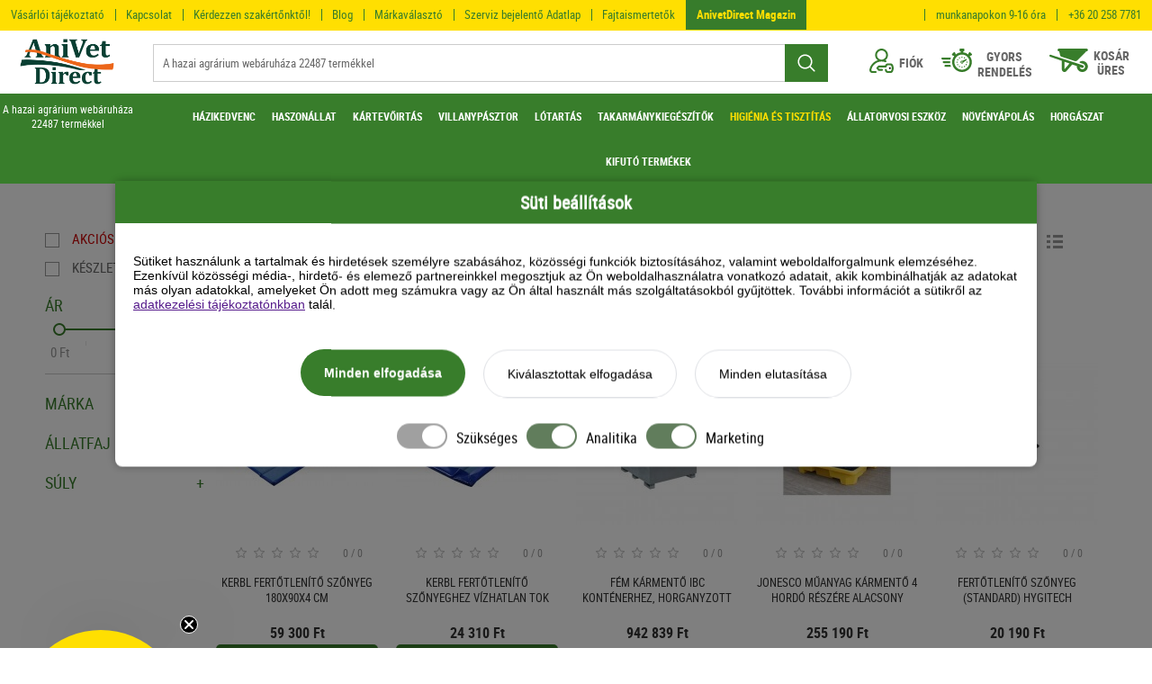

--- FILE ---
content_type: text/html; charset=UTF-8
request_url: https://www.anivetdirect.hu/higenia-es-tisztitas/jarvanyvedelmi-eszkozok/fertotlenito-szonyegek-es-ladak
body_size: 28843
content:
<!DOCTYPE HTML>
<html lang="hu">
<head>
<title>Higiénia és tisztítás | Járványvédelmi eszközök | Fertőtlenítő szőnyegek és ládák</title>
<meta http-equiv="Content-Type" content="text/html; charset=UTF-8">
<meta name="Robots" content="INDEX,FOLLOW">
<meta name="Revisit-After" content="3 days">
<meta name="Description" content="Fertőtlenítő szőnyegek és ládák">
<base href="https://www.anivetdirect.hu/">
<link rel="stylesheet" href="scripts/assets/anitech.css?v=117" type="text/css" media="all">
<link rel="icon" href="https://www.anivetdirect.hu/favicon.ico" type="image/x-icon" media="all">
<link rel="shortcut icon" href="https://www.anivetdirect.hu/favicon.ico" type="image/x-icon" media="all">
<script type="text/javascript" data-cookieconsent="ignore" src="scripts/assets/anitech.js?v=94" ></script>
<meta name="HandheldFriendly" content="True">
<meta name="MobileOptimized" content="300">
<meta name="viewport" content="width=device-width, initial-scale=1.0, minimum-scale=1.0, maximum-scale=1.0, user-scalable=no, shrink-to-fit=no">
<meta name="format-detection" content="telephone=no">
<!--[if lt IE 7]><link rel="stylesheet" type="text/css" href="scripts/ext/highslide/highslide-ie6.css"><![endif]-->
<script type="text/javascript">
hs.graphicsDir = 'scripts/ext/highslide/graphics/';
hs.showCredits = false;
hs.align = 'center';
hs.transitions = ['expand', 'crossfade'];
hs.fadeInOut = true;
hs.dimmingOpacity = 0.75;
hs.useBox = true;
hs.width = 860;
hs.height = 700;
hs.zIndexCounter=10000000;
hs.lang.fullExpandTitle = 'Aktuális méretre növel (F)';
hs.lang.restoreTitle = 'A bezáráshoz kattintson a képre, a mozgatáshoz kattintson és húzza az egeret a kívánt helyre. Az iránybillentyűket használva is tud jobbra-balra haladni a képek között.';
hs.lang.loadingText = 'Töltés...';
hs.lang.previousTitle = 'Előző kép (balra gomb)';
hs.lang.playTitle = 'Animáció lejátszása (szóköz)';
hs.lang.pauseTitle = 'Animáció megállítása (szóköz)';
hs.lang.nextTitle = 'Következő kép (jobbra gomb)';
hs.lang.moveTitle = 'Mozgatás';
hs.lang.closeTitle = 'Bezárás (ESC)';
hs.addSlideshow({
  interval: 5000,
  repeat: false,
  useControls: true,
  fixedControls: 'fit',
  overlayOptions: {
    opacity: 0.6,
    position: 'bottom center',
    hideOnMouseOut: true
  }
});
</script>

<meta property="fb:app_id" content="789580431862861">
<meta property="og:url" content="https://www.anivetdirect.hu/higenia-es-tisztitas/jarvanyvedelmi-eszkozok/fertotlenito-szonyegek-es-ladak">
<meta property="og:title" content="Higiénia és tisztítás | Járványvédelmi eszközök | Fertőtlenítő szőnyegek és ládák">
<meta property="og:description" content="Fertőtlenítő szőnyegek és ládák">
<meta property="og:keywords" content="Higiénia és tisztítás, Járványvédelmi eszközök, Fertőtlenítő szőnyegek és ládák, Fertőtlenítő szőnyegek és ládák">

<script>
var GoogleAnalytics4 = (function () {
    this.itemClick = function (event,jsonDataLayer,jsonGtag,e) {
        var checkGoogleAnalytics4 = false;
        if(typeof dataLayer === 'object' && check_gtm_loaded(dataLayer) === true) {checkGoogleAnalytics4 = true};
        if (checkGoogleAnalytics4) {
            e.preventDefault();
            e.stopPropagation();
        };
        var eventCallbackUrlTriggered = false;
        //Data Layer
        var jsonDataLayerObj = get_json_from_base64_str(jsonDataLayer);
        if (jsonDataLayerObj.eventCallbackUrl !== undefined) {var eventCallbackUrl = jsonDataLayerObj.eventCallbackUrl; jsonDataLayerObj.eventCallback = function () {if (eventCallbackUrlTriggered === false) {eventCallbackUrlTriggered = true;document.location = eventCallbackUrl;}};delete jsonDataLayerObj.eventCallbackUrl;}
        dataLayer.push({ ecommerce: null });
        dataLayer.push(jsonDataLayerObj);
        console.log('GA4 dataLayer: select_promotion');
    };
});
var GoogleAnalytics4 = new GoogleAnalytics4();
</script>
<script>
window.dataLayer = window.dataLayer || [];
var jsonViewItemList='[base64]';
dataLayer.push({ ecommerce: null });
dataLayer.push(get_json_from_base64_str(jsonViewItemList));
console.log('GA4 dataLayer: view_item_list');

</script>

<meta name="google-site-verification" content="CjU5h-GTUSj2dW5vmxYmxvdoL0MzaLgPC49NaDxXCdA" />


<!-- Google Tag Manager  googletagmanager.com -->
<script>(function(w,d,s,l,i){w[l]=w[l]||[];w[l].push({'gtm.start':new Date().getTime(),event:'gtm.js'});var f=d.getElementsByTagName(s)[0],j=d.createElement(s);j.async=true;j.src="https://load.s2.anivetdirect.hu/uochhifwr.js?"+i;f.parentNode.insertBefore(j,f);})(window,document,'script','dataLayer','6gzrco1=aWQ9R1RNLVQ2TkNHRFo%3D&page=2');</script>
<!-- End Google Tag Manager -->

<!--
<script src="https://popup.avweb.hu/js/popup-embed.js?site=anivetdirect.hu&animation=zoom"></script>
-->




</head>

<body>
<!-- cookie consent -->

<div id="cookie-consent-overlay"></div>
<div id="cookie-consent-banner" class="cookie-consent-banner">
    <div class="cookie-title">Süti beállítások</div>
    <p class="consent-text">Sütiket használunk a tartalmak és hirdetések személyre szabásához, közösségi funkciók biztosításához, valamint weboldalforgalmunk elemzéséhez. Ezenkívül közösségi média-, hirdető- és elemező partnereinkkel megosztjuk az Ön weboldalhasználatra vonatkozó adatait, akik kombinálhatják az adatokat más olyan adatokkal, amelyeket Ön adott meg számukra vagy az Ön által használt más szolgáltatásokból gyűjtöttek. További információt a sütikről az <a href="">adatkezelési tájékoztatónkban</a> talál.
</p>
<div class="consent-buttons">
  	<button id="btn-accept-all" class="cookie-consent-button btn-success">Minden elfogadása</button>
      <button id="btn-accept-some" class="cookie-consent-button btn-grayscale">Kiválasztottak elfogadása</button>
	<button id="btn-reject-all" class="cookie-consent-button btn-grayscale">Minden elutasítása</button>
   
</div>
   <div class="cookie-consent-options">
      <div class="checkbox-wrapper-6">    
      <input class="tgl tgl-light" id="consent-necessary" type="checkbox" value="Necessary" checked disabled>
      <label class="tgl-btn disabled-button" for="consent-necessary"></label>
	</div><div class="consent-text">Szükséges</div>
	
    <div class="checkbox-wrapper-6">    
      <input class="tgl tgl-light" id="consent-analytics" type="checkbox" value="Analytics" checked>
      <label class="tgl-btn" for="consent-analytics"></label>
	</div><div class="consent-text">Analitika</div>
	
	<div class="checkbox-wrapper-6">    
      <input class="tgl tgl-light" id="consent-marketing" type="checkbox" value="Marketing" checked>
      <label class="tgl-btn" for="consent-marketing"></label>
	</div><div class="consent-text">Marketing</div>
 </div>
</div>
<div id="cookie-image"></div>

<script>
window.dataLayer = window.dataLayer || [];

function gtag(){dataLayer.push(arguments);}
        
if(localStorage.getItem('consentMode') === null){
    gtag('consent', 'default', {
        'ad_storage': 'denied',
        'ad_user_data': 'denied',
        'analytics_storage': 'denied',
        'ad_personalization': 'denied'
    });
}

document.addEventListener('DOMContentLoaded', function() {
  
  function hideBanner() {
    // Hide banner and show image
    document.getElementById('cookie-consent-banner').style.display = 'none';
    document.getElementById('cookie-consent-overlay').style.display = 'none';
    document.getElementById('cookie-image').style.display = 'block';
  }

  // Handle the cookie image click event
  document.getElementById('cookie-image').addEventListener('click', function() {
    document.getElementById('cookie-consent-banner').style.display = 'block';
    document.getElementById('cookie-consent-overlay').style.display = 'block';
    document.getElementById('cookie-image').style.display = 'none';
  });

  // Check if consentMode is already set in localStorage
  if(localStorage.getItem('consentMode') !== null) {
    hideBanner();
    gtag('consent', 'default', {
        'ad_storage': 'denied',
        'ad_user_data': 'denied',
        'analytics_storage': 'denied',
        'ad_personalization': 'denied',
        'wait_for_update': 500
    });
    gtag('consent', 'update', JSON.parse(localStorage.getItem('consentMode')));
  } else {
    document.getElementById('cookie-consent-banner').style.display = 'block';
    document.getElementById('cookie-consent-overlay').style.display = 'block';
  }

  // Accept all cookies
  document.getElementById('btn-accept-all').addEventListener('click', function() {
    setConsent({
      necessary: true,
      analytics: true,
      marketing: true
    });
  });

  // Accept selected cookies
  document.getElementById('btn-accept-some').addEventListener('click', function() {
    setConsent({
      necessary: true,
      analytics: document.getElementById('consent-analytics').checked,
      marketing: document.getElementById('consent-marketing').checked
    });
  });

  // Reject all cookies
  document.getElementById('btn-reject-all').addEventListener('click', function() {
    setConsent({
      necessary: false,
      analytics: false,
      marketing: false
    });
  });

  function setConsent(consent) {
    const consentMode = {
      'ad_storage': consent.marketing ? 'granted' : 'denied',
      'ad_user_data': consent.marketing ? 'granted' : 'denied',
      'analytics_storage': consent.analytics ? 'granted' : 'denied',
      'ad_personalization': consent.marketing ? 'granted' : 'denied'
    };
    gtag('consent', 'update', consentMode);  
    localStorage.setItem('consentMode', JSON.stringify(consentMode));
    hideBanner();
    setTimeout(function() {
    window.dataLayer.push({
      "event": "consented"
    });
  }, 500);
  }
});
</script>

<style>
#cookie-consent-banner{
    font-family:Arial;
    position:fixed;
    top:50%;
    left:50%;
    transform:translate(-50%,-50%);
    max-width:1024px;
    width:90%;
    background-color:#fff;
    border-radius:8px;
    box-shadow:0 0 10px #0000004d;
    z-index:21474836501;
    display:none
}
p.consent-text{
    font-size:14px;
    padding:20px
}
#cookie-consent-overlay{
    display:block;
    position:fixed;
    top:0;
    left:0;
    width:100%;
    height:100%;
    background-color:#00000080;
    z-index:9998;
    pointer-events:none
}
.cookie-title{
    color:white;
    text-align:center;
    font-size:20px;
    padding:10px;
    margin:0;
    font-weight:700;
    background-color:#387D2B
}
.consent-buttons{
    display:flex;
    flex-direction:row;
    justify-content:center
}
.cookie-consent-button{
    border:none;
    padding:18px 26px;
    text-align:center;
    text-decoration:none;
    font-size:14px;
    margin:8px 10px;
    cursor:pointer;
    border-radius:30px
}
.cookie-consent-button#btn-accept-all{
    font-weight:700;
    margin-bottom: 10px
}
.cookie-consent-button:hover{
    box-shadow:0 -2px 5px #0003
}
.cookie-consent-button:active{
    opacity:.5
}
.cookie-consent-button.btn-success{
    background-color:#387D2B;
    color:#fff
}
.cookie-consent-button.btn-grayscale{
    background-color:#fff;
    border:1px solid #dfe1e5;
    color:#000
}
.cookie-consent-options{
    display:flex;
    justify-content:center;
    flex-wrap:wrap;
    margin:20px 0
}
.cookie-consent-options label{
    margin:0 10px;
    font-size:14px
}
.cookie-consent-options input{
    margin-right:5px
}
.consent-text{
    padding-top:.3em
}
#cookie-image{
    display:none;
    position:fixed;
    bottom:0;
    left:50%;
    transform:translate(-50%);
    z-index:9999;
    cursor:pointer;
    margin:10px
}
.checkbox-wrapper-6 .tgl{
    display:none
}
.checkbox-wrapper-6 .tgl,.checkbox-wrapper-6 .tgl:after,.checkbox-wrapper-6 .tgl:before,.checkbox-wrapper-6 .tgl *,.checkbox-wrapper-6 .tgl *:after,.checkbox-wrapper-6 .tgl *:before,.checkbox-wrapper-6 .tgl+.tgl-btn{
    box-sizing:border-box
}
.checkbox-wrapper-6 .tgl::-moz-selection,.checkbox-wrapper-6 .tgl:after::-moz-selection,.checkbox-wrapper-6 .tgl:before::-moz-selection,.checkbox-wrapper-6 .tgl *::-moz-selection,.checkbox-wrapper-6 .tgl *:after::-moz-selection,.checkbox-wrapper-6 .tgl *:before::-moz-selection,.checkbox-wrapper-6 .tgl+.tgl-btn::-moz-selection,.checkbox-wrapper-6 .tgl::selection,.checkbox-wrapper-6 .tgl:after::selection,.checkbox-wrapper-6 .tgl:before::selection,.checkbox-wrapper-6 .tgl *::selection,.checkbox-wrapper-6 .tgl *:after::selection,.checkbox-wrapper-6 .tgl *:before::selection,.checkbox-wrapper-6 .tgl+.tgl-btn::selection{
    background:none
}
.checkbox-wrapper-6 .tgl+.tgl-btn{
    outline:0;
    display:block;
    width:4em;
    height:2em;
    position:relative;
    cursor:pointer;
    -webkit-user-select:none;
    -moz-user-select:none;
    -ms-user-select:none;
    user-select:none
}
.checkbox-wrapper-6 .tgl+.tgl-btn:after,.checkbox-wrapper-6 .tgl+.tgl-btn:before{
    position:relative;
    display:block;
    content:"";
    width:50%;
    height:100%
}
.checkbox-wrapper-6 .tgl+.tgl-btn:after{
    left:0
}
.checkbox-wrapper-6 .tgl+.tgl-btn:before{
    display:none
}
.checkbox-wrapper-6 .tgl:checked+.tgl-btn:after{
    left:50%
}
.checkbox-wrapper-6 .tgl-light+.tgl-btn{
    background:#f0f0f0;
    border-radius:2em;
    padding:2px;
    transition:all .4s ease
}
.checkbox-wrapper-6 .tgl-light+.tgl-btn:after{
    border-radius:50%;
    background:#fff;
    transition:all .2s ease
}
.checkbox-wrapper-6 .tgl-light:checked+.tgl-btn{
    background:#617D5C
}
.disabled-button{
    background:#a0a0a0!important
}
@media (max-width: 768px){
    .consent-buttons{
        display:flex;
        flex-direction:column;
        justify-content:center;
        margin:5px auto
    }
    .cookie-consent-button{
        padding:10px
    }
    .cookie-consent-options label{
        display:block;
        margin-bottom:10px
    }
    p.consent-text{
        padding:0 10px;
        margin-top:20px
    }
}
</style>

<!-- cookie consent vége -->

<!-- Google Tag Manager (noscript) -->
<noscript><iframe src="https://load.s2.anivetdirect.hu/ns.html?id=GTM-T6NCGDZ" height="0" width="0" style="display:none;visibility:hidden"></iframe></noscript>
<!-- End Google Tag Manager (noscript) -->

<script type="text/javascript">
    (function(e,a){
        var t,r=e.getElementsByTagName("head")[0],c=e.location.protocol;
        t=e.createElement("script");t.type="text/javascript";
        t.charset="utf-8";t.async=!0;t.defer=!0;
        t.src=c+"//front.optimonk.com/public/"+a+"/js/preload.js";r.appendChild(t);
    })(document,"13051");
</script>


<div class="page_container page_products"><div class="interaction_header_container"><div id="header_top"><div id="header_top_inner"><a class="header_top_link" href="https://www.anivetdirect.hu/altalanos-szerzodesi-feltetelek">Vásárlói tájékoztató</a><a class="header_top_link" href="https://www.anivetdirect.hu/kapcsolat">Kapcsolat</a><a class="header_top_link" href="https://www.anivetdirect.hu/informaciok/kerdezz-szakertonktol">Kérdezzen szakértőnktől!</a><a class="header_top_link" href="https://www.anivetdirect.hu/blog">Blog</a><a class="header_top_link" href="https://www.anivetdirect.hu/markavalaszto">Márkaválasztó</a><a class="header_top_link" href="https://www.anivetdirect.hu/szerviz-bejelento">Szerviz bejelentő Adatlap</a><a class="header_top_link" href="https://www.anivetdirect.hu/fajtaismertetok" onclick="return varieties_drop($(this));" data-pre_url="https://www.anivetdirect.hu/fajtaismertetok/" data-varieties_json=[{"parameter_name":"Ny\u00fal","parameter_url":"nyul"},{"parameter_name":"Egy\u00e9b","parameter_url":"egyeb"},{"parameter_name":"Baromfi","parameter_url":"baromfi"},{"parameter_name":"L\u00f3","parameter_url":"lo"},{"parameter_name":"Sert\u00e9s","parameter_url":"sertes"},{"parameter_name":"Szarvasmarha","parameter_url":"szarvasmarha"}]>Fajtaismertetők</a><a class="header_top_link last_link" href="https://www.anivetdirect.hu/anivetdirect-ujsag">AnivetDirect Magazin</a><a class="header_top_info" href="tel:+36 20 258 7781">+36 20 258 7781</a><span class="header_top_info">munkanapokon 9-16 óra</span><a class="header_top_info" href="mailto:ugyfelszolgalat@anivetdirect.hu">ugyfelszolgalat@anivetdirect.hu</a></div></div><div id="interactions_container"><div class="mobil_menu"><div></div><div></div><div></div></div><div class="logo"><a href="https://www.anivetdirect.hu/"><img src="images/images/anivet_logo2.png" alt="Anivet.hu"><span>A hazai agrárium webáruháza 22487 termékkel</span></a></div><div class="searchbar"><div class="search_field_container"><form action="https://www.anivetdirect.hu/kereses" method="GET" id="search_box_top"><input type="text" name="search_keywords" id="search_keywords" placeholder="A hazai agrárium webáruháza 22487 termékkel" autocomplete="off" data-min_length="3" data-url="kereses?search_keywords=" value=""><div class="do_search"><?xml version='1.0' encoding='utf-8'?>
<!DOCTYPE svg PUBLIC '-//W3C//DTD SVG 1.1//EN' 'http://www.w3.org/Graphics/SVG/1.1/DTD/svg11.dtd'>
<svg version="1.1" xmlns="http://www.w3.org/2000/svg" viewBox="0 0 512 512" xmlns:xlink="http://www.w3.org/1999/xlink" enable-background="new 0 0 512 512">
  <g>
    <path d="M495,466.2L377.2,348.4c29.2-35.6,46.8-81.2,46.8-130.9C424,103.5,331.5,11,217.5,11C103.4,11,11,103.5,11,217.5   S103.4,424,217.5,424c49.7,0,95.2-17.5,130.8-46.7L466.1,495c8,8,20.9,8,28.9,0C503,487.1,503,474.1,495,466.2z M217.5,382.9   C126.2,382.9,52,308.7,52,217.5S126.2,52,217.5,52C308.7,52,383,126.3,383,217.5S308.7,382.9,217.5,382.9z"/>
  </g>
</svg>
</div><div id="search_products_autosuggest" class="clearfix"></div>
</form><div id="search_mobile_close"><svg xmlns="http://www.w3.org/2000/svg" width="12.06" height="12.031" viewBox="0 0 12.06 12.031">
  <metadata><?xpacket begin="﻿" id="W5M0MpCehiHzreSzNTczkc9d"?>
<x:xmpmeta xmlns:x="adobe:ns:meta/" x:xmptk="Adobe XMP Core 5.6-c138 79.159824, 2016/09/14-01:09:01        ">
   <rdf:RDF xmlns:rdf="http://www.w3.org/1999/02/22-rdf-syntax-ns#">
      <rdf:Description rdf:about=""/>
   </rdf:RDF>
</x:xmpmeta>
                                                                                                    
                                                                                                    
                                                                                                    
                                                                                                    
                                                                                                    
                                                                                                    
                                                                                                    
                                                                                                    
                                                                                                    
                                                                                                    
                                                                                                    
                                                                                                    
                                                                                                    
                                                                                                    
                                                                                                    
                                                                                                    
                                                                                                    
                                                                                                    
                                                                                                    
                                                                                                    
                           
<?xpacket end="w"?></metadata>
<defs>
    <style>
      .cls-1 {
        fill-rule: evenodd;
      }
    </style>
  </defs>
  <path id="close_ikon" data-name="close ikon" class="cls-1" d="M1384.8,20.988l5.03-5.027a0.575,0.575,0,0,0-.81-0.815l-5.03,5.027-5.03-5.027a0.575,0.575,0,0,0-.81.815l5.02,5.027-5.02,5.027a0.575,0.575,0,1,0,.81.816l5.03-5.027,5.03,5.027a0.551,0.551,0,0,0,.4.169,0.57,0.57,0,0,0,.41-0.169,0.586,0.586,0,0,0,0-.816Z" transform="translate(-1377.97 -14.969)"/>
</svg>
</div></div></div><div class="profile_and_cart"><div id="search_mobile_button"><?xml version='1.0' encoding='utf-8'?>
<!DOCTYPE svg PUBLIC '-//W3C//DTD SVG 1.1//EN' 'http://www.w3.org/Graphics/SVG/1.1/DTD/svg11.dtd'>
<svg version="1.1" xmlns="http://www.w3.org/2000/svg" viewBox="0 0 512 512" xmlns:xlink="http://www.w3.org/1999/xlink" enable-background="new 0 0 512 512">
  <g>
    <path d="M495,466.2L377.2,348.4c29.2-35.6,46.8-81.2,46.8-130.9C424,103.5,331.5,11,217.5,11C103.4,11,11,103.5,11,217.5   S103.4,424,217.5,424c49.7,0,95.2-17.5,130.8-46.7L466.1,495c8,8,20.9,8,28.9,0C503,487.1,503,474.1,495,466.2z M217.5,382.9   C126.2,382.9,52,308.7,52,217.5S126.2,52,217.5,52C308.7,52,383,126.3,383,217.5S308.7,382.9,217.5,382.9z"/>
  </g>
</svg>
</div><div id="profile_container"><div class="profile_box"><?xml version="1.0" encoding="utf-8"?>
<!-- Generator: Adobe Illustrator 24.1.1, SVG Export Plug-In . SVG Version: 6.00 Build 0)  -->
<svg version="1.2" baseProfile="tiny" id="Capa_1" xmlns="http://www.w3.org/2000/svg" xmlns:xlink="http://www.w3.org/1999/xlink"
	 x="0px" y="0px" viewBox="0 0 27 27" xml:space="preserve">
<g>
	<g>
		<g>
			<path d="M6.93,24.89H3.2c-0.45,0-0.72-0.25-0.84-0.4c-0.21-0.26-0.29-0.6-0.22-0.92c1.1-5.26,5.74-9.1,11.1-9.23
				c0.09,0,0.18,0.01,0.27,0.01c0.09,0,0.18,0,0.27-0.01c1.31,0.03,2.59,0.28,3.81,0.73c0.55,0.2,1.15-0.07,1.36-0.62
				c0.2-0.55-0.07-1.15-0.62-1.36c-0.17-0.07-0.35-0.13-0.53-0.19c1.75-1.31,2.88-3.4,2.88-5.74C20.67,3.22,17.45,0,13.5,0
				S6.33,3.22,6.33,7.17c0,2.35,1.13,4.43,2.88,5.74c-1.6,0.53-3.1,1.35-4.42,2.43c-2.41,1.98-4.09,4.75-4.72,7.79
				c-0.2,0.95,0.04,1.93,0.65,2.68C1.33,26.57,2.23,27,3.2,27h3.73c0.58,0,1.05-0.47,1.05-1.05S7.52,24.89,6.93,24.89z M8.44,7.17
				c0-2.79,2.27-5.06,5.06-5.06s5.06,2.27,5.06,5.06c0,2.71-2.14,4.93-4.82,5.06c-0.08,0-0.16,0-0.25,0c-0.08,0-0.16,0-0.25,0
				C10.58,12.1,8.44,9.88,8.44,7.17z"/>
			<path d="M26.19,18.17c-0.45-1.01-1.47-1.66-2.59-1.67h-3.29c0,0,0,0-0.01,0c-1.19,0-2.22,0.7-2.64,1.78
				c-0.06,0.14-0.12,0.33-0.19,0.54h-6.91c-0.29,0-0.56,0.12-0.76,0.32L8,21.01c-0.4,0.41-0.4,1.07,0,1.47l1.85,1.88
				c0.2,0.2,0.47,0.32,0.75,0.32h3.43c0.58,0,1.05-0.47,1.05-1.05c0-0.58-0.47-1.05-1.05-1.05h-2.99l-0.81-0.83l0.78-0.81h7.25
				c0.49,0,0.91-0.33,1.02-0.8c0.09-0.35,0.19-0.68,0.35-1.09c0.1-0.27,0.36-0.43,0.67-0.43c0,0,0,0,0,0h3.29
				c0.3,0,0.55,0.16,0.67,0.42c0.28,0.63,0.62,1.61,0.62,2.69c0,1.08-0.34,2.09-0.62,2.74c-0.11,0.26-0.37,0.43-0.66,0.43
				c0,0,0,0,0,0h-3.33c-0.29,0-0.57-0.19-0.68-0.47c-0.12-0.3-0.23-0.64-0.33-1.04c-0.14-0.57-0.7-0.92-1.27-0.78
				c-0.57,0.14-0.92,0.7-0.78,1.27c0.12,0.51,0.26,0.96,0.43,1.36C18.09,26.3,19.12,27,20.28,27h3.33c0,0,0,0,0.01,0
				c1.13,0,2.14-0.67,2.59-1.7c0.36-0.84,0.8-2.14,0.79-3.58C27,20.27,26.56,18.99,26.19,18.17z"/>
			<circle cx="22.73" cy="21.73" r="1.05"/>
		</g>
	</g>
</g>
</svg>
<span>Fiók</span></div><div id="user_menu_dd"><div class="user_cart_close"></div><a class="dd_header" href="belepes"><div class="dd_header_title">Bejelentkezés</div><?xml version="1.0" encoding="utf-8"?>
<!-- Generator: Adobe Illustrator 24.1.1, SVG Export Plug-In . SVG Version: 6.00 Build 0)  -->
<svg version="1.2" baseProfile="tiny" id="Capa_1" xmlns="http://www.w3.org/2000/svg" xmlns:xlink="http://www.w3.org/1999/xlink"
	 x="0px" y="0px" viewBox="0 0 27 27" xml:space="preserve">
<g>
	<g>
		<g>
			<path d="M6.93,24.89H3.2c-0.45,0-0.72-0.25-0.84-0.4c-0.21-0.26-0.29-0.6-0.22-0.92c1.1-5.26,5.74-9.1,11.1-9.23
				c0.09,0,0.18,0.01,0.27,0.01c0.09,0,0.18,0,0.27-0.01c1.31,0.03,2.59,0.28,3.81,0.73c0.55,0.2,1.15-0.07,1.36-0.62
				c0.2-0.55-0.07-1.15-0.62-1.36c-0.17-0.07-0.35-0.13-0.53-0.19c1.75-1.31,2.88-3.4,2.88-5.74C20.67,3.22,17.45,0,13.5,0
				S6.33,3.22,6.33,7.17c0,2.35,1.13,4.43,2.88,5.74c-1.6,0.53-3.1,1.35-4.42,2.43c-2.41,1.98-4.09,4.75-4.72,7.79
				c-0.2,0.95,0.04,1.93,0.65,2.68C1.33,26.57,2.23,27,3.2,27h3.73c0.58,0,1.05-0.47,1.05-1.05S7.52,24.89,6.93,24.89z M8.44,7.17
				c0-2.79,2.27-5.06,5.06-5.06s5.06,2.27,5.06,5.06c0,2.71-2.14,4.93-4.82,5.06c-0.08,0-0.16,0-0.25,0c-0.08,0-0.16,0-0.25,0
				C10.58,12.1,8.44,9.88,8.44,7.17z"/>
			<path d="M26.19,18.17c-0.45-1.01-1.47-1.66-2.59-1.67h-3.29c0,0,0,0-0.01,0c-1.19,0-2.22,0.7-2.64,1.78
				c-0.06,0.14-0.12,0.33-0.19,0.54h-6.91c-0.29,0-0.56,0.12-0.76,0.32L8,21.01c-0.4,0.41-0.4,1.07,0,1.47l1.85,1.88
				c0.2,0.2,0.47,0.32,0.75,0.32h3.43c0.58,0,1.05-0.47,1.05-1.05c0-0.58-0.47-1.05-1.05-1.05h-2.99l-0.81-0.83l0.78-0.81h7.25
				c0.49,0,0.91-0.33,1.02-0.8c0.09-0.35,0.19-0.68,0.35-1.09c0.1-0.27,0.36-0.43,0.67-0.43c0,0,0,0,0,0h3.29
				c0.3,0,0.55,0.16,0.67,0.42c0.28,0.63,0.62,1.61,0.62,2.69c0,1.08-0.34,2.09-0.62,2.74c-0.11,0.26-0.37,0.43-0.66,0.43
				c0,0,0,0,0,0h-3.33c-0.29,0-0.57-0.19-0.68-0.47c-0.12-0.3-0.23-0.64-0.33-1.04c-0.14-0.57-0.7-0.92-1.27-0.78
				c-0.57,0.14-0.92,0.7-0.78,1.27c0.12,0.51,0.26,0.96,0.43,1.36C18.09,26.3,19.12,27,20.28,27h3.33c0,0,0,0,0.01,0
				c1.13,0,2.14-0.67,2.59-1.7c0.36-0.84,0.8-2.14,0.79-3.58C27,20.27,26.56,18.99,26.19,18.17z"/>
			<circle cx="22.73" cy="21.73" r="1.05"/>
		</g>
	</g>
</g>
</svg>
<div class="clear"></div></a><div class="user_page_link"><a href="https://www.anivetdirect.hu/regisztracio">Regisztráció</a></div></div></div><div id="speedorder_container"><a href="https://www.anivetdirect.hu/korabbi-rendelesek"><?xml version="1.0" encoding="utf-8"?>
<!-- Generator: Adobe Illustrator 24.1.1, SVG Export Plug-In . SVG Version: 6.00 Build 0)  -->
<svg version="1.2" baseProfile="tiny" id="Capa_1" xmlns="http://www.w3.org/2000/svg" xmlns:xlink="http://www.w3.org/1999/xlink"
	 x="0px" y="0px" viewBox="0 0 34 26" xml:space="preserve">
<g>
	<g>
		<path d="M32.18,7.75c0.25,0.25,0.64,0.25,0.88,0l0.88-0.88c0.25-0.25,0.25-0.64,0-0.88l-1.98-1.98c-0.25-0.25-0.64-0.25-0.88,0
			L30.2,4.89c-0.25,0.25-0.25,0.64,0,0.88l0.08,0.08l-0.62,0.62c-1.55-1.23-3.44-2.05-5.51-2.29V3.05h0.68
			c0.34,0,0.62-0.28,0.62-0.62V0.62c0-0.34-0.28-0.62-0.62-0.62h-3.94c-0.34,0-0.62,0.28-0.62,0.62v1.82c0,0.34,0.28,0.62,0.62,0.62
			h0.68v1.12c-2.07,0.25-3.96,1.06-5.51,2.29l-0.62-0.62l0.08-0.08c0.25-0.25,0.25-0.64,0-0.88l-0.88-0.88
			c-0.25-0.25-0.64-0.25-0.88,0L11.82,6c-0.25,0.25-0.25,0.64,0,0.88l0.88,0.88c0.25,0.25,0.64,0.25,0.88,0l0.08-0.08l0.62,0.62
			c-1.47,1.86-2.35,4.22-2.35,6.77c0,6.04,4.92,10.95,10.95,10.95s10.95-4.92,10.95-10.95c0-2.55-0.88-4.9-2.35-6.77l0.62-0.62
			L32.18,7.75z M22.88,23.46c-4.64,0-8.41-3.78-8.41-8.41s3.78-8.41,8.41-8.41s8.41,3.78,8.41,8.41S27.51,23.46,22.88,23.46z"/>
		<path d="M4.45,17.99c-0.6,0-1.09,0.49-1.09,1.09c0,0.6,0.49,1.09,1.09,1.09h5.89c0.12,0,0.22-0.02,0.33-0.06
			c-0.28-0.68-0.51-1.39-0.67-2.12L4.45,17.99L4.45,17.99z"/>
		<path d="M10.66,10.02c-0.1-0.03-0.21-0.06-0.32-0.06H1.09C0.48,9.96,0,10.45,0,11.05c0,0.6,0.49,1.09,1.09,1.09h8.9
			C10.15,11.42,10.37,10.7,10.66,10.02z"/>
		<path d="M9.67,15.05c0-0.36,0.02-0.72,0.05-1.08H2.6c-0.6,0-1.09,0.49-1.09,1.09S2,16.14,2.6,16.14h7.11
			C9.69,15.79,9.67,15.42,9.67,15.05z"/>
		<path d="M28.16,11.92c-0.18-0.3-0.56-0.42-0.88-0.26l-3.79,1.86c-0.47-0.19-1.02-0.17-1.48,0.11c-0.79,0.47-1.06,1.49-0.59,2.28
			c0.47,0.79,1.49,1.06,2.28,0.59c0.47-0.28,0.75-0.75,0.81-1.25l3.45-2.43C28.26,12.61,28.35,12.23,28.16,11.92z M23.58,15.23
			c-0.11,0.39-0.5,0.62-0.89,0.53c-0.39-0.11-0.62-0.5-0.53-0.89c0.11-0.39,0.5-0.62,0.89-0.53C23.44,14.44,23.67,14.85,23.58,15.23
			z"/>
		<path d="M25.24,10.88c0.33,0.19,0.75,0.07,0.93-0.26c0.19-0.33,0.07-0.75-0.26-0.93c-0.33-0.19-0.74-0.07-0.93,0.26
			c-0.13,0.22-0.11,0.48,0.01,0.69C25.05,10.72,25.14,10.81,25.24,10.88z"/>
		<path d="M22.83,10.25c0.38,0,0.68-0.31,0.68-0.69c0-0.38-0.31-0.68-0.69-0.68s-0.68,0.31-0.68,0.69c0,0.13,0.04,0.25,0.09,0.34
			C22.36,10.11,22.58,10.25,22.83,10.25z"/>
		<path d="M22.93,19.87L22.93,19.87c-0.38,0.01-0.68,0.32-0.68,0.69c0,0.13,0.04,0.24,0.09,0.34c0.12,0.2,0.34,0.34,0.6,0.34
			c0.38-0.01,0.68-0.32,0.67-0.69C23.61,20.18,23.3,19.87,22.93,19.87z"/>
		<path d="M25.32,19.21c-0.32,0.19-0.43,0.61-0.24,0.93l0,0c0.19,0.33,0.61,0.43,0.94,0.24c0.32-0.19,0.43-0.61,0.24-0.93
			C26.06,19.12,25.64,19.02,25.32,19.21z"/>
		<path d="M28,17.17c-0.33-0.18-0.75-0.07-0.93,0.26c-0.13,0.22-0.11,0.48,0.01,0.69c0.06,0.1,0.15,0.19,0.25,0.25
			c0.33,0.19,0.75,0.07,0.93-0.26S28.33,17.36,28,17.17z"/>
		<path d="M18.06,15.12c0-0.38-0.32-0.68-0.69-0.68c-0.38,0.01-0.68,0.32-0.68,0.69c0,0.13,0.04,0.24,0.09,0.34
			c0.12,0.2,0.34,0.34,0.6,0.34C17.76,15.8,18.06,15.49,18.06,15.12z"/>
		<path d="M17.8,17.27c-0.32,0.19-0.43,0.61-0.24,0.93l0,0c0.19,0.32,0.61,0.43,0.94,0.24c0.32-0.19,0.43-0.61,0.24-0.94
			C18.54,17.19,18.12,17.08,17.8,17.27z"/>
		<path d="M27.69,15.02c0,0.13,0.04,0.24,0.1,0.34c0.12,0.2,0.34,0.34,0.6,0.34c0.38,0,0.68-0.32,0.68-0.69
			c0-0.38-0.31-0.68-0.69-0.68C27.99,14.33,27.68,14.65,27.69,15.02z"/>
		<path d="M17.75,12.96c0.33,0.19,0.75,0.07,0.93-0.26l0,0c0.18-0.33,0.07-0.74-0.27-0.93c-0.33-0.18-0.74-0.07-0.93,0.26
			c-0.12,0.22-0.11,0.48,0.01,0.69C17.55,12.82,17.64,12.9,17.75,12.96z"/>
		<path d="M20.42,10.93C20.42,10.93,20.42,10.93,20.42,10.93c0.01-0.01,0.01-0.01,0.01-0.01c0,0,0,0,0.01,0
			c0.32-0.19,0.43-0.61,0.24-0.93c-0.19-0.33-0.61-0.43-0.94-0.25c0,0-0.01,0-0.01,0.01c-0.01,0-0.01,0.01-0.01,0.01
			c-0.32,0.19-0.43,0.61-0.24,0.93l0,0C19.68,11.01,20.1,11.12,20.42,10.93z"/>
		<path d="M20.51,19.25c-0.33-0.19-0.75-0.07-0.93,0.26c-0.13,0.22-0.11,0.48,0.01,0.69c0.06,0.1,0.15,0.19,0.25,0.25
			c0.33,0.18,0.75,0.06,0.93-0.26C20.96,19.86,20.84,19.44,20.51,19.25z"/>
	</g>
</g>
</svg>
<span>Gyors rendelés</span></a></div><div id="cart_container"><div class="cart_icon"><?xml version="1.0" encoding="utf-8"?>
<!-- Generator: Adobe Illustrator 24.1.1, SVG Export Plug-In . SVG Version: 6.00 Build 0)  -->
<svg version="1.2" baseProfile="tiny" id="Capa_1" xmlns="http://www.w3.org/2000/svg" xmlns:xlink="http://www.w3.org/1999/xlink"
	 x="0px" y="0px" viewBox="0 0 43 26" xml:space="preserve">
<g>
	<g>
		<path d="M42.57,18.46c-0.48-2.1-2.11-3.83-4.18-4.43c-1.62-0.47-3.15-0.27-4.44,0.37c-0.61,0.3-0.56,1.21,0.09,1.42l3.58,1.2
			c1.37,0.49,2.3,1.92,1.97,3.52c-0.23,1.12-1.13,2.05-2.23,2.32c-1.8,0.43-3.43-0.74-3.75-2.38l2.52,0.88
			c0.8,0.26,1.66-0.17,1.93-0.97c0.27-0.8-0.17-1.67-0.97-1.94L1.57,6.9C1.44,6.84,1.3,6.81,1.15,6.81C0.51,6.81,0,7.32,0,7.96
			c0,0.49,0.31,0.9,0.74,1.07l13.02,4.51v9.25c0,1.51,0.92,2.9,2.41,3.17c1.19,0.21,2.27-0.27,2.93-1.1l6.29-7.23l5.14,1.79
			c-0.02,0.16-0.05,0.32-0.05,0.48c0,3.37,2.74,6.12,6.12,6.12C40.45,26,43.47,22.45,42.57,18.46z M16.74,22.97v-0.04l0.03-0.03
			l-0.03,0.03l0.04-8.32l5.54,1.93L16.74,22.97z"/>
	</g>
</g>
<g>
	<g>
		<path d="M41.25,0H10.56C9.75,0,9.08,0.67,9.08,1.48v0.1c0,0.82,0.67,1.48,1.48,1.48h0.38l1.01,4.64c0.11,0.53,0.5,0.96,1.01,1.13
			l15.08,5c1.1,0.36,2.3,0.08,3.12-0.74l9.77-10.03h0.31c0.82,0,1.48-0.67,1.48-1.48v-0.1C42.73,0.67,42.06,0,41.25,0z"/>
	</g>
</g>
</svg>
<span class="cart_text_mobile_hide">Kosár<br>üres</span></div><div id="display_mini_cart"><div class="display_mini_cart_close"></div><div class="mini_cart mobile_cart"><div class="mini_cart_container"><input type="hidden" name="shopping_cart_sum" id="shopping_cart_sum">
<div class="empty_cart">A kosarad üres</div></div></div></div></div></div></div><div id="head_menu_row"><div id="head_menu_row_close"><svg xmlns="http://www.w3.org/2000/svg" width="12.06" height="12.031" viewBox="0 0 12.06 12.031">
  <metadata><?xpacket begin="﻿" id="W5M0MpCehiHzreSzNTczkc9d"?>
<x:xmpmeta xmlns:x="adobe:ns:meta/" x:xmptk="Adobe XMP Core 5.6-c138 79.159824, 2016/09/14-01:09:01        ">
   <rdf:RDF xmlns:rdf="http://www.w3.org/1999/02/22-rdf-syntax-ns#">
      <rdf:Description rdf:about=""/>
   </rdf:RDF>
</x:xmpmeta>
                                                                                                    
                                                                                                    
                                                                                                    
                                                                                                    
                                                                                                    
                                                                                                    
                                                                                                    
                                                                                                    
                                                                                                    
                                                                                                    
                                                                                                    
                                                                                                    
                                                                                                    
                                                                                                    
                                                                                                    
                                                                                                    
                                                                                                    
                                                                                                    
                                                                                                    
                                                                                                    
                           
<?xpacket end="w"?></metadata>
<defs>
    <style>
      .cls-1 {
        fill-rule: evenodd;
      }
    </style>
  </defs>
  <path id="close_ikon" data-name="close ikon" class="cls-1" d="M1384.8,20.988l5.03-5.027a0.575,0.575,0,0,0-.81-0.815l-5.03,5.027-5.03-5.027a0.575,0.575,0,0,0-.81.815l5.02,5.027-5.02,5.027a0.575,0.575,0,1,0,.81.816l5.03-5.027,5.03,5.027a0.551,0.551,0,0,0,.4.169,0.57,0.57,0,0,0,.41-0.169,0.586,0.586,0,0,0,0-.816Z" transform="translate(-1377.97 -14.969)"/>
</svg>
</div><div class="category_container"><div id="top_menu_button_571" class="top_menu_button dropdown">
<a href="hazikedvenc" id="top_menu_571" class="category" title="Házikedvenc">HÁZIKEDVENC</a>
<div class="mobil_sub_menu"><svg xmlns="http://www.w3.org/2000/svg" width="12" height="7" viewBox="0 0 12 7">
  <metadata><?xpacket begin="﻿" id="W5M0MpCehiHzreSzNTczkc9d"?>
<x:xmpmeta xmlns:x="adobe:ns:meta/" x:xmptk="Adobe XMP Core 5.6-c138 79.159824, 2016/09/14-01:09:01        ">
   <rdf:RDF xmlns:rdf="http://www.w3.org/1999/02/22-rdf-syntax-ns#">
      <rdf:Description rdf:about=""/>
   </rdf:RDF>
</x:xmpmeta>
                                                                                                    
                                                                                                    
                                                                                                    
                                                                                                    
                                                                                                    
                                                                                                    
                                                                                                    
                                                                                                    
                                                                                                    
                                                                                                    
                                                                                                    
                                                                                                    
                                                                                                    
                                                                                                    
                                                                                                    
                                                                                                    
                                                                                                    
                                                                                                    
                                                                                                    
                                                                                                    
                           
<?xpacket end="w"?></metadata>
<defs>
    <style>
      .cls-1 {
        fill: #333;
        fill-rule: evenodd;
      }
    </style>
  </defs>
  <path id="Alak_1" data-name="Alak 1" class="cls-1" d="M1299,208.166l-4.8,4.667h0L1293,214l-6-5.833,1.2-1.167,4.8,4.666,4.8-4.666Z" transform="translate(-1287 -207)"/>
</svg>
</div><div class="dropdown_content">
<div class="dropdown_content_inner">
<div class="mobile_head_menu_dropdown_close"><svg xmlns="http://www.w3.org/2000/svg" width="12.06" height="12.031" viewBox="0 0 12.06 12.031">
  <metadata><?xpacket begin="﻿" id="W5M0MpCehiHzreSzNTczkc9d"?>
<x:xmpmeta xmlns:x="adobe:ns:meta/" x:xmptk="Adobe XMP Core 5.6-c138 79.159824, 2016/09/14-01:09:01        ">
   <rdf:RDF xmlns:rdf="http://www.w3.org/1999/02/22-rdf-syntax-ns#">
      <rdf:Description rdf:about=""/>
   </rdf:RDF>
</x:xmpmeta>
                                                                                                    
                                                                                                    
                                                                                                    
                                                                                                    
                                                                                                    
                                                                                                    
                                                                                                    
                                                                                                    
                                                                                                    
                                                                                                    
                                                                                                    
                                                                                                    
                                                                                                    
                                                                                                    
                                                                                                    
                                                                                                    
                                                                                                    
                                                                                                    
                                                                                                    
                                                                                                    
                           
<?xpacket end="w"?></metadata>
<defs>
    <style>
      .cls-1 {
        fill-rule: evenodd;
      }
    </style>
  </defs>
  <path id="close_ikon" data-name="close ikon" class="cls-1" d="M1384.8,20.988l5.03-5.027a0.575,0.575,0,0,0-.81-0.815l-5.03,5.027-5.03-5.027a0.575,0.575,0,0,0-.81.815l5.02,5.027-5.02,5.027a0.575,0.575,0,1,0,.81.816l5.03-5.027,5.03,5.027a0.551,0.551,0,0,0,.4.169,0.57,0.57,0,0,0,.41-0.169,0.586,0.586,0,0,0,0-.816Z" transform="translate(-1377.97 -14.969)"/>
</svg>
</div><ul class="dropdown_content_sub"><li class="dropdown_content_sub_title"><a class="sale_menu_top" href="hazikedvenc?sale=1">Akciós termékek</a></li>
</ul><ul class="dropdown_content_sub"><li class="dropdown_content_sub_title"><a href="hazikedvenc/akvarisztika-terrarisztika" class="">Akvarisztika, terrarisztika</a></li>
<li class="dropdown_content_sub_sub">
<a href="hazikedvenc/akvarisztika-terrarisztika/diszhal-hullo-teknos-eledel" class="">Díszhal, hüllő, teknős eledel</a>
<a href="hazikedvenc/akvarisztika-terrarisztika/terrarium-es-kiegeszitok" class="">Terrárium és kiegészítők</a>
<a href="hazikedvenc/akvarisztika-terrarisztika/akvarium-es-kiegeszitok" class="">Akvárium és kiegészítők</a>
</li>
</ul><ul class="dropdown_content_sub"><li class="dropdown_content_sub_title"><a href="hazikedvenc/diszmadarak" class="">Díszmadarak</a></li>
<li class="dropdown_content_sub_sub">
<a href="hazikedvenc/diszmadarak/madareleseg" class="">Madáreleség</a>
<a href="hazikedvenc/diszmadarak/kalitka-berendezesek" class="">Kalitka berendezések</a>
<a href="hazikedvenc/diszmadarak/kalitkak" class="">Kalitkák</a>
<a href="hazikedvenc/diszmadarak/ropdek" class="">Röpdék</a>
</li>
</ul><ul class="dropdown_content_sub"><li class="dropdown_content_sub_title"><a href="hazikedvenc/utazasi-kellekek" class="">Utazási kellékek</a></li>
<li class="dropdown_content_sub_sub">
<a href="hazikedvenc/utazasi-kellekek/szallito-dobozok-taskak" class="">Szállító dobozok, táskák</a>
<a href="hazikedvenc/utazasi-kellekek/szajkosarak" class="">Szájkosarak</a>
<a href="hazikedvenc/utazasi-kellekek/egyen-hasznos-felszerelesek" class="">Egyéb hasznos felszerelések</a>
</li>
</ul><ul class="dropdown_content_sub"><li class="dropdown_content_sub_title"><a href="hazikedvenc/diszbaromfi" class="">Díszbaromfi</a></li>
<li class="dropdown_content_sub_sub">
<a href="hazikedvenc/diszbaromfi/tartastechnologiai-eszkozok-diszbaromfi" class="">Tartástechnológiai eszközök, díszbaromfi</a>
<a href="hazikedvenc/diszbaromfi/diszbaromfi-keltetes-es-eszkozei" class="">Díszbaromfi keltetés és eszközei</a>
<a href="hazikedvenc/diszbaromfi/baromfi-itatok" class="">Baromfi itatók</a>
<a href="hazikedvenc/diszbaromfi/baromfi-etetok" class="">Baromfi etetők</a>
<a href="hazikedvenc/diszbaromfi/baromfihalok" class="">Baromfihálók</a>
<a href="hazikedvenc/diszbaromfi/baromfihazak-ketrecek" class="">Baromfiházak, ketrecek</a>
</li>
</ul><ul class="dropdown_content_sub"><li class="dropdown_content_sub_title"><a href="hazikedvenc/kisallatnyirogepek-kozmetikai-eszkozok" class="">Kisállatnyírógépek, kozmetikai eszközök</a></li>
<li class="dropdown_content_sub_sub">
<a href="hazikedvenc/kisallatnyirogepek-kozmetikai-eszkozok/kisallatnyirogepek" class="">Kisállatnyírógépek</a>
</li>
</ul><ul class="dropdown_content_sub"><li class="dropdown_content_sub_title"><a href="hazikedvenc/hazi-kisemlosok-nyul" class="">Házi kisemlősök, nyúl</a></li>
<li class="dropdown_content_sub_sub">
<a href="hazikedvenc/hazi-kisemlosok-nyul/eledel-kisemlosoknek" class="">Eledel kisemlősöknek</a>
<a href="hazikedvenc/hazi-kisemlosok-nyul/alom-ragcsaloknak" class="">Alom rágcsálóknak</a>
<a href="hazikedvenc/hazi-kisemlosok-nyul/villanypasztor-megoldasok-kisemlosoknek" class="">Villanypásztor megoldások, kisemlősöknek</a>
<a href="hazikedvenc/hazi-kisemlosok-nyul/kisemlos-apolas-kefek-higienia" class="">Kisemlős ápolás, kefék, higiénia</a>
<a href="hazikedvenc/hazi-kisemlosok-nyul/hamok-porazok-kisemlosoknek" class="">Hámok, pórázok kisemlősöknek</a>
<a href="hazikedvenc/hazi-kisemlosok-nyul/jatekok-kisemlosoknek" class="">Játékok kisemlősöknek</a>
<a href="hazikedvenc/hazi-kisemlosok-nyul/kisemlosok-etetese-itatasa" class="">Kisemlősök etetése, Itatása</a>
<a href="hazikedvenc/hazi-kisemlosok-nyul/hazak-ketrecek-kisemlosoknek" class="">Házak, ketrecek kisemlősöknek</a>
</li>
</ul><ul class="dropdown_content_sub"><li class="dropdown_content_sub_title"><a href="hazikedvenc/macska" class="">Macska</a></li>
<li class="dropdown_content_sub_sub">
<a href="hazikedvenc/macska/jatekok-macskaknak" class="">Játékok macskáknak</a>
<a href="hazikedvenc/macska/macskahazak-macskabejarok" class="">Macskaházak, macskabejárók</a>
<a href="hazikedvenc/macska/macskabutorok-kaparofak" class="">Macskabútorok, kaparófák</a>
<a href="hazikedvenc/macska/alomtalcak-tisztasagi-termekek" class="">Alomtálcák, tisztasági termékek</a>
<a href="hazikedvenc/macska/macskaapolas-kefek-fesuk" class="">Macskaápolás kefék, fésűk</a>
<a href="hazikedvenc/macska/macskafekhelyek-parnak" class="">Macskafekhelyek, párnák</a>
<a href="hazikedvenc/macska/nyakorvek-porazok-hamok-macskaknak" class="">Nyakörvek, pórázok, hámok macskáknak</a>
<a href="hazikedvenc/macska/macskatapok-eledelek" class="">Macskatápok, eledelek</a>
<a href="hazikedvenc/macska/macska-etetes-itatas" class="">Macska etetés, Itatás</a>
</li>
</ul><ul class="dropdown_content_sub"><li class="dropdown_content_sub_title"><a href="hazikedvenc/kutya" class="">Kutya</a></li>
<li class="dropdown_content_sub_sub">
<a href="hazikedvenc/kutya/szajkosarak" class="">Szájkosarak</a>
<a href="hazikedvenc/kutya/kisallatkamerak" class="">Kisállatkamerák</a>
<a href="hazikedvenc/kutya/etetes-itatas" class="">Etetés, Itatás</a>
<a href="hazikedvenc/kutya/kikepzo-eszkozok" class="">Kiképző eszközök</a>
<a href="hazikedvenc/kutya/kutyaruha" class="">Kutyaruha, kutyazokni</a>
<a href="hazikedvenc/kutya/kutyajatekok" class="">Kutyajátékok</a>
<a href="hazikedvenc/kutya/kutyahazak-kutyajatok-keritesek" class="">Kutyaházak, Kutyaajtók, Kerítések</a>
<a href="hazikedvenc/kutya/kutyafekhelyek" class="">Kutyafekhelyek</a>
<a href="hazikedvenc/kutya/szorapolas-higienia-kutyaknak" class="">Szőrápolás, higiénia kutyáknak</a>
<a href="hazikedvenc/kutya/kutyaporazok" class="">Kutyapórázok</a>
<a href="hazikedvenc/kutya/hamok-nyakorvek-kutyaknak" class="">Hámok, nyakörvek kutyáknak</a>
<a href="hazikedvenc/kutya/utazasi-eszkozok-kutyasoknak" class="">Utazási eszközök, kutyásoknak</a>
<a href="hazikedvenc/kutya/kutyatapok-eledelek" class="">Kutyatápok, eledelek, jutalomfalatok</a>
</li>
</ul><ul class="dropdown_content_sub"><li class="dropdown_content_sub_title"><a href="hazikedvenc/allatgyogyaszati-termekek" class="">Állatgyógyászati termékek</a></li>
<li class="dropdown_content_sub_sub">
<a href="hazikedvenc/allatgyogyaszati-termekek/gyogytapok" class="">Gyógytápok</a>
<a href="hazikedvenc/allatgyogyaszati-termekek/eloskodok-ellen-macskaknak" class="">Élősködők ellen macskáknak</a>
<a href="hazikedvenc/allatgyogyaszati-termekek/eloskodok-ellen-kutyaknak" class="">Élősködők ellen kutyáknak</a>
<a href="hazikedvenc/allatgyogyaszati-termekek/egyeb-allatgyogyaszati-keszitmenyek" class="">Egyéb állatgyógyászati készítmények</a>
<a href="hazikedvenc/allatgyogyaszati-termekek/alternativ-gyogyaszati-eszkozok" class="">Alternatív gyógyászati eszközök</a>
</li>
</ul></div>
</div>
</div>
<div id="top_menu_button_623" class="top_menu_button dropdown">
<a href="haszonallat" id="top_menu_623" class="category" title="Haszonállat">HASZONÁLLAT</a>
<div class="mobil_sub_menu"><svg xmlns="http://www.w3.org/2000/svg" width="12" height="7" viewBox="0 0 12 7">
  <metadata><?xpacket begin="﻿" id="W5M0MpCehiHzreSzNTczkc9d"?>
<x:xmpmeta xmlns:x="adobe:ns:meta/" x:xmptk="Adobe XMP Core 5.6-c138 79.159824, 2016/09/14-01:09:01        ">
   <rdf:RDF xmlns:rdf="http://www.w3.org/1999/02/22-rdf-syntax-ns#">
      <rdf:Description rdf:about=""/>
   </rdf:RDF>
</x:xmpmeta>
                                                                                                    
                                                                                                    
                                                                                                    
                                                                                                    
                                                                                                    
                                                                                                    
                                                                                                    
                                                                                                    
                                                                                                    
                                                                                                    
                                                                                                    
                                                                                                    
                                                                                                    
                                                                                                    
                                                                                                    
                                                                                                    
                                                                                                    
                                                                                                    
                                                                                                    
                                                                                                    
                           
<?xpacket end="w"?></metadata>
<defs>
    <style>
      .cls-1 {
        fill: #333;
        fill-rule: evenodd;
      }
    </style>
  </defs>
  <path id="Alak_1" data-name="Alak 1" class="cls-1" d="M1299,208.166l-4.8,4.667h0L1293,214l-6-5.833,1.2-1.167,4.8,4.666,4.8-4.666Z" transform="translate(-1287 -207)"/>
</svg>
</div><div class="dropdown_content">
<div class="dropdown_content_inner">
<div class="mobile_head_menu_dropdown_close"><svg xmlns="http://www.w3.org/2000/svg" width="12.06" height="12.031" viewBox="0 0 12.06 12.031">
  <metadata><?xpacket begin="﻿" id="W5M0MpCehiHzreSzNTczkc9d"?>
<x:xmpmeta xmlns:x="adobe:ns:meta/" x:xmptk="Adobe XMP Core 5.6-c138 79.159824, 2016/09/14-01:09:01        ">
   <rdf:RDF xmlns:rdf="http://www.w3.org/1999/02/22-rdf-syntax-ns#">
      <rdf:Description rdf:about=""/>
   </rdf:RDF>
</x:xmpmeta>
                                                                                                    
                                                                                                    
                                                                                                    
                                                                                                    
                                                                                                    
                                                                                                    
                                                                                                    
                                                                                                    
                                                                                                    
                                                                                                    
                                                                                                    
                                                                                                    
                                                                                                    
                                                                                                    
                                                                                                    
                                                                                                    
                                                                                                    
                                                                                                    
                                                                                                    
                                                                                                    
                           
<?xpacket end="w"?></metadata>
<defs>
    <style>
      .cls-1 {
        fill-rule: evenodd;
      }
    </style>
  </defs>
  <path id="close_ikon" data-name="close ikon" class="cls-1" d="M1384.8,20.988l5.03-5.027a0.575,0.575,0,0,0-.81-0.815l-5.03,5.027-5.03-5.027a0.575,0.575,0,0,0-.81.815l5.02,5.027-5.02,5.027a0.575,0.575,0,1,0,.81.816l5.03-5.027,5.03,5.027a0.551,0.551,0,0,0,.4.169,0.57,0.57,0,0,0,.41-0.169,0.586,0.586,0,0,0,0-.816Z" transform="translate(-1377.97 -14.969)"/>
</svg>
</div><ul class="dropdown_content_sub"><li class="dropdown_content_sub_title"><a class="sale_menu_top" href="haszonallat?sale=1">Akciós termékek</a></li>
</ul><ul class="dropdown_content_sub"><li class="dropdown_content_sub_title"><a href="haszonallat/jarvanyvedelem" class="">Járványvédelem</a></li>
</ul><ul class="dropdown_content_sub"><li class="dropdown_content_sub_title"><a href="haszonallat/szarvasmarha" class="">Szarvasmarha</a></li>
<li class="dropdown_content_sub_sub">
<a href="haszonallat/szarvasmarha/elletes" class="">Elletés</a>
<a href="haszonallat/szarvasmarha/borjuneveles" class="">Borjúnevelés</a>
<a href="haszonallat/szarvasmarha/fejes-tejkezeles" class="">Fejés, tejkezelés</a>
<a href="haszonallat/szarvasmarha/szarvasmarha-itatas" class="">Szarvasmarha itatás</a>
<a href="haszonallat/szarvasmarha/szarvasmarha-takarmanyozas" class="">Szarvasmarha takarmányozás</a>
<a href="haszonallat/szarvasmarha/borjuhazak-karamok-merlegek" class="">Borjúházak, karámok, mérlegek</a>
<a href="haszonallat/szarvasmarha/kotelek-kikotok-lancok" class="">Kötelek, kikötők, láncok</a>
<a href="haszonallat/szarvasmarha/osztokek-rugasgatlas-egyeb-hasznos-eszkozok" class="">Ösztökék, rugásgátlás, egyéb hasznos eszközök</a>
<a href="haszonallat/szarvasmarha/allatjeloles-szarvasmarha" class="">Állatjelőlés, szarvasmarha</a>
<a href="haszonallat/szarvasmarha/allatapolasi-eszkozok-szarvasmarha" class="">Állatápolási eszközök, szarvasmarha</a>
<a href="haszonallat/szarvasmarha/allategeszsegugy-szarvasmarha-kesztyuk" class="">Állategészségügy szarvasmarha, kesztyűk</a>
</li>
</ul><ul class="dropdown_content_sub"><li class="dropdown_content_sub_title"><a href="haszonallat/juh-kecske" class="">Juh, kecske</a></li>
<li class="dropdown_content_sub_sub">
<a href="haszonallat/juh-kecske/barany-gida-neveles" class="">Bárány, gida nevelés</a>
<a href="haszonallat/juh-kecske/tartastechnologiai-eszkozok-juh-kecske" class="">Tartástechnológiai eszközök, juh kecske</a>
<a href="haszonallat/juh-kecske/etetes-juh-kecske" class="">Etetés, juh, kecske</a>
<a href="haszonallat/juh-kecske/itatas-juh-kecske" class="">Itatás, juh,kecske</a>
<a href="haszonallat/juh-kecske/allatjeloles-juh-kecske" class="">Állatjelölés, juh,kecske</a>
<a href="haszonallat/juh-kecske/koromapolas-eszkozei" class="">Körömápolás eszközei</a>
<a href="haszonallat/juh-kecske/juhnyirogepek-kezi-eszkozok" class="">Juhnyírógépek, kézi eszközök</a>
<a href="haszonallat/juh-kecske/juh-kecske-fejes" class="">Juh/kecske fejés</a>
</li>
</ul><ul class="dropdown_content_sub"><li class="dropdown_content_sub_title"><a href="haszonallat/sertes" class="">Sertés</a></li>
<li class="dropdown_content_sub_sub">
<a href="haszonallat/sertes/sertes-etetok" class="">Sertés etetők</a>
<a href="haszonallat/sertes/sertes-itatok" class="">Sertés itatók</a>
<a href="haszonallat/sertes/malacneveles" class="">Malacnevelés</a>
<a href="haszonallat/sertes/mesterseges-termekenyites-sertes" class="">Mesterséges termékenyítés, sertés</a>
<a href="haszonallat/sertes/sertes-allatjeloles" class="">Sertés állatjelölés</a>
<a href="haszonallat/sertes/sertes-allategeszsegugy-kesztyuk" class="">Sertés állategészségügy, kesztyűk</a>
<a href="haszonallat/sertes/terelok-es-egyeb-hasznos-felszerelesek-sertes" class="">Terelők és egyéb hasznos felszerelések, sertés</a>
<a href="haszonallat/sertes/sertes-tartastechnologia" class="">Sertés tartástechnológia</a>
</li>
</ul><ul class="dropdown_content_sub"><li class="dropdown_content_sub_title"><a href="haszonallat/haztaji-baromfi" class="">Háztáji baromfi</a></li>
<li class="dropdown_content_sub_sub">
<a href="haszonallat/haztaji-baromfi/keltetes-es-eszkozei" class="">Keltetés és eszközei</a>
<a href="haszonallat/haztaji-baromfi/etetok-baromfi" class="">Etetők ,baromfi</a>
<a href="haszonallat/haztaji-baromfi/itatok-baromfi" class="">Itatók, baromfi</a>
<a href="haszonallat/haztaji-baromfi/tartastechnologiai-eszkozok-baromfi" class="">Tartástechnológiai eszközök, baromfi</a>
<a href="haszonallat/haztaji-baromfi/baromfihaz-automatizalas-smart-coop" class="">Baromfiház automatizálás, Smart Coop</a>
</li>
</ul><ul class="dropdown_content_sub"><li class="dropdown_content_sub_title"><a href="haszonallat/nyul" class="">Nyúl</a></li>
<li class="dropdown_content_sub_sub">
<a href="haszonallat/nyul/nyulketrecek-kifutok" class="">Nyúlketrecek, kifutók</a>
<a href="haszonallat/nyul/etetok-itatok-nyulaknak" class="">Etetők, itatók nyulaknak</a>
</li>
</ul><ul class="dropdown_content_sub"><li class="dropdown_content_sub_title"><a href="haszonallat/allategeszsegugy" class="">Állategészségügy</a></li>
<li class="dropdown_content_sub_sub">
<a href="haszonallat/allategeszsegugy/szikek-ollok" class="">Szikék, ollók</a>
<a href="haszonallat/allategeszsegugy/drencserek" class="">Drencserek</a>
<a href="haszonallat/allategeszsegugy/homerok" class="">Hőmérők</a>
<a href="haszonallat/allategeszsegugy/specialis-kesztyuk-vedoruhazat" class="">Speciális kesztyűk, védőruházat</a>
</li>
</ul><ul class="dropdown_content_sub"><li class="dropdown_content_sub_title"><a href="haszonallat/nyirogepek" class="">Nyírógépek</a></li>
<li class="dropdown_content_sub_sub">
<a href="haszonallat/nyirogepek/juhnyiro-berendezesek" class="">Juhnyíró berendezések</a>
<a href="haszonallat/nyirogepek/lo-szarvasmarha-nyirok" class="">Ló, Szarvasmarha nyírók</a>
<a href="haszonallat/nyirogepek/nyirofejek-kiegeszitok" class="">Nyírófejek, kiegészítők</a>
</li>
</ul><ul class="dropdown_content_sub"><li class="dropdown_content_sub_title"><a href="haszonallat/mesterseges-termekenyites" class="">Mesterséges termékenyítés</a></li>
<li class="dropdown_content_sub_sub">
<a href="haszonallat/mesterseges-termekenyites/mesterseges-termekenyites-lo-nyul" class="">Mesterséges termékenyítés ló, nyúl</a>
<a href="haszonallat/mesterseges-termekenyites/mesterseges-termekenyites-szarvasmarha" class="">Mesterséges termékenyítés, szarvasmarha</a>
<a href="haszonallat/mesterseges-termekenyites/mesterseges-termekenyites-sertes" class="">Mesterséges termékenyítés, sertés</a>
</li>
</ul><ul class="dropdown_content_sub"><li class="dropdown_content_sub_title"><a href="haszonallat/ragcsalo-es-kartevoirtas-nagyallat-csapdazas" class="">Rágcsáló és kártevőirtás, nagyállat csapdázás</a></li>
<li class="dropdown_content_sub_sub">
<a href="haszonallat/ragcsalo-es-kartevoirtas-nagyallat-csapdazas/rovarcsapdak-riasztok" class="">Rovarcsapdák, riasztók</a>
<a href="haszonallat/ragcsalo-es-kartevoirtas-nagyallat-csapdazas/ragcsalo-riasztas-csapdazas" class="">Rágcsáló riasztás, csapdázás</a>
<a href="haszonallat/ragcsalo-es-kartevoirtas-nagyallat-csapdazas/vakond-csiga-riasztas" class="">Vakond, csiga riasztás</a>
<a href="haszonallat/ragcsalo-es-kartevoirtas-nagyallat-csapdazas/nagyallat-csapdak-riasztok" class="">Nagyállat csapdák, riasztók</a>
</li>
</ul><ul class="dropdown_content_sub"><li class="dropdown_content_sub_title"><a href="haszonallat/farm-es-istallo-eszkozok" class="">Farm és istálló eszközök</a></li>
<li class="dropdown_content_sub_sub">
<a href="haszonallat/farm-es-istallo-eszkozok/hazivagas" class="">Házivágás</a>
<a href="haszonallat/farm-es-istallo-eszkozok/villak-lapatok-adagolo-kanalak" class="">Villák, lapátok, adagoló kanalak</a>
<a href="haszonallat/farm-es-istallo-eszkozok/udvari-sepruk-gereblyek-tragyalehuzok" class="">Udvari seprűk, gereblyék, trágyalehúzók</a>
<a href="haszonallat/farm-es-istallo-eszkozok/kaszak-sarlok" class="">Kaszák, sarlók</a>
<a href="haszonallat/farm-es-istallo-eszkozok/karabinerek" class="">Karabínerek</a>
<a href="haszonallat/farm-es-istallo-eszkozok/osztokek" class="">Ösztökék</a>
<a href="haszonallat/farm-es-istallo-eszkozok/szerszamnyelek" class="">Szerszámnyelek</a>
<a href="haszonallat/farm-es-istallo-eszkozok/istallo-vilagitas-egyeb-fenyforrasok" class="">Istálló világítás, egyéb fényforrások</a>
<a href="haszonallat/farm-es-istallo-eszkozok/futes-fagyasmentesites" class="">Fűtés, fagyásmentesítés</a>
<a href="haszonallat/farm-es-istallo-eszkozok/elektromos-futopanelek" class="">Elektromos fűtőpanelek</a>
<a href="haszonallat/farm-es-istallo-eszkozok/munkavedelem-es-biztonsag" class="">Munkavédelem és biztonság</a>
<a href="haszonallat/farm-es-istallo-eszkozok/merlegek" class="">Mérlegek</a>
<a href="haszonallat/farm-es-istallo-eszkozok/hasznos-farm-eszkozok" class="">Hasznos farm eszközök</a>
<a href="haszonallat/farm-es-istallo-eszkozok/eva-csizmak-cipok-demar" class="">EVA csizmák, cipők (DEMAR)</a>
<a href="haszonallat/farm-es-istallo-eszkozok/gumicsizmak-papucsok" class="">Gumicsizmák, papucsok</a>
<a href="haszonallat/farm-es-istallo-eszkozok/munkaruhazat" class="">Munkaruházat</a>
<a href="haszonallat/farm-es-istallo-eszkozok/munkavedelmi-kesztyuk" class="">Munkavédelmi kesztyűk</a>
<a href="haszonallat/farm-es-istallo-eszkozok/vodrok-mosogatok" class="">Vödrök, mosogatók</a>
</li>
</ul><ul class="dropdown_content_sub"><li class="dropdown_content_sub_title"><a href="haszonallat/outdoor-ruhazat" class="">Outdoor ruházat</a></li>
<li class="dropdown_content_sub_sub">
<a href="haszonallat/outdoor-ruhazat/felsoruhazat" class="">Felsőruházat</a>
<a href="haszonallat/outdoor-ruhazat/nadragok" class="">Nadrágok</a>
<a href="haszonallat/outdoor-ruhazat/cipok-bakancsok-csizmak" class="">Cipők, bakancsok, csizmák</a>
<a href="haszonallat/outdoor-ruhazat/outdoor-kiegeszitok" class="">Outdoor kiegészítők</a>
</li>
</ul><ul class="dropdown_content_sub"><li class="dropdown_content_sub_title"><a href="haszonallat/minoseg-ellenorzes" class="">Minőség ellenőrzés</a></li>
</ul></div>
</div>
</div>
<div id="top_menu_button_802" class="top_menu_button dropdown">
<a href="kartevoirtas" id="top_menu_802" class="category" title="Kártevőirtás">KÁRTEVŐIRTÁS</a>
<div class="mobil_sub_menu"><svg xmlns="http://www.w3.org/2000/svg" width="12" height="7" viewBox="0 0 12 7">
  <metadata><?xpacket begin="﻿" id="W5M0MpCehiHzreSzNTczkc9d"?>
<x:xmpmeta xmlns:x="adobe:ns:meta/" x:xmptk="Adobe XMP Core 5.6-c138 79.159824, 2016/09/14-01:09:01        ">
   <rdf:RDF xmlns:rdf="http://www.w3.org/1999/02/22-rdf-syntax-ns#">
      <rdf:Description rdf:about=""/>
   </rdf:RDF>
</x:xmpmeta>
                                                                                                    
                                                                                                    
                                                                                                    
                                                                                                    
                                                                                                    
                                                                                                    
                                                                                                    
                                                                                                    
                                                                                                    
                                                                                                    
                                                                                                    
                                                                                                    
                                                                                                    
                                                                                                    
                                                                                                    
                                                                                                    
                                                                                                    
                                                                                                    
                                                                                                    
                                                                                                    
                           
<?xpacket end="w"?></metadata>
<defs>
    <style>
      .cls-1 {
        fill: #333;
        fill-rule: evenodd;
      }
    </style>
  </defs>
  <path id="Alak_1" data-name="Alak 1" class="cls-1" d="M1299,208.166l-4.8,4.667h0L1293,214l-6-5.833,1.2-1.167,4.8,4.666,4.8-4.666Z" transform="translate(-1287 -207)"/>
</svg>
</div><div class="dropdown_content">
<div class="dropdown_content_inner">
<div class="mobile_head_menu_dropdown_close"><svg xmlns="http://www.w3.org/2000/svg" width="12.06" height="12.031" viewBox="0 0 12.06 12.031">
  <metadata><?xpacket begin="﻿" id="W5M0MpCehiHzreSzNTczkc9d"?>
<x:xmpmeta xmlns:x="adobe:ns:meta/" x:xmptk="Adobe XMP Core 5.6-c138 79.159824, 2016/09/14-01:09:01        ">
   <rdf:RDF xmlns:rdf="http://www.w3.org/1999/02/22-rdf-syntax-ns#">
      <rdf:Description rdf:about=""/>
   </rdf:RDF>
</x:xmpmeta>
                                                                                                    
                                                                                                    
                                                                                                    
                                                                                                    
                                                                                                    
                                                                                                    
                                                                                                    
                                                                                                    
                                                                                                    
                                                                                                    
                                                                                                    
                                                                                                    
                                                                                                    
                                                                                                    
                                                                                                    
                                                                                                    
                                                                                                    
                                                                                                    
                                                                                                    
                                                                                                    
                           
<?xpacket end="w"?></metadata>
<defs>
    <style>
      .cls-1 {
        fill-rule: evenodd;
      }
    </style>
  </defs>
  <path id="close_ikon" data-name="close ikon" class="cls-1" d="M1384.8,20.988l5.03-5.027a0.575,0.575,0,0,0-.81-0.815l-5.03,5.027-5.03-5.027a0.575,0.575,0,0,0-.81.815l5.02,5.027-5.02,5.027a0.575,0.575,0,1,0,.81.816l5.03-5.027,5.03,5.027a0.551,0.551,0,0,0,.4.169,0.57,0.57,0,0,0,.41-0.169,0.586,0.586,0,0,0,0-.816Z" transform="translate(-1377.97 -14.969)"/>
</svg>
</div><ul class="dropdown_content_sub"><li class="dropdown_content_sub_title"><a class="sale_menu_top" href="kartevoirtas?sale=1">Akciós termékek</a></li>
</ul><ul class="dropdown_content_sub"><li class="dropdown_content_sub_title"><a href="kartevoirtas/ragcsalok-ellen" class="">Rágcsálók ellen</a></li>
<li class="dropdown_content_sub_sub">
<a href="kartevoirtas/ragcsalok-ellen/csapdak-ragcsalok-ellen" class="">Csapdák rágcsálók ellen</a>
<a href="kartevoirtas/ragcsalok-ellen/mergek-es-csaletkek-ragcsalok-ellen" class="">Mérgek és csalétkek rágcsálók ellen</a>
<a href="kartevoirtas/ragcsalok-ellen/ultrahangos-riasztok-ragcsalok-ellen" class="">Ultrahangos riasztók rágcsálók ellen</a>
</li>
</ul><ul class="dropdown_content_sub"><li class="dropdown_content_sub_title"><a href="kartevoirtas/rovarok-ellen-hangya-csotany-bolha-poloska" class="">Rovarok ellen (hangya, csótány, bolha, poloska)</a></li>
<li class="dropdown_content_sub_sub">
<a href="kartevoirtas/rovarok-ellen-hangya-csotany-bolha-poloska/csapdak-rovarok-ellen" class="">Csapdák rovarok ellen</a>
<a href="kartevoirtas/rovarok-ellen-hangya-csotany-bolha-poloska/mergek-es-csaletkek-rovarok-ellen" class="">Mérgek és csalétkek rovarok ellen</a>
<a href="kartevoirtas/rovarok-ellen-hangya-csotany-bolha-poloska/porzoszerek-rovarok-ellen" class="">Porzószerek rovarok ellen</a>
</li>
</ul><ul class="dropdown_content_sub"><li class="dropdown_content_sub_title"><a href="kartevoirtas/legy-bogoly-es-molylepke-ellen" class="">Légy, bögöly és molylepke ellen</a></li>
<li class="dropdown_content_sub_sub">
<a href="kartevoirtas/legy-bogoly-es-molylepke-ellen/csapdak-legy-bogoly-es-molylepke-ellen" class="">Csapdák légy, bögöly és molylepke ellen</a>
</li>
</ul><ul class="dropdown_content_sub"><li class="dropdown_content_sub_title"><a href="kartevoirtas/darazsak-ellen" class="">Darazsak ellen</a></li>
<li class="dropdown_content_sub_sub">
<a href="kartevoirtas/darazsak-ellen/mergek-es-csaletkek-darazsak-ellen" class="">Mérgek és csalétkek darazsak ellen</a>
</li>
</ul><ul class="dropdown_content_sub"><li class="dropdown_content_sub_title"><a href="kartevoirtas/kullancs-es-szunyog-ellen" class="">Kullancs és szúnyog ellen</a></li>
<li class="dropdown_content_sub_sub">
<a href="kartevoirtas/kullancs-es-szunyog-ellen/csapdak-kullancs-szunyog-ellen" class="">Csapdák kullancs, szúnyog ellen</a>
<a href="kartevoirtas/kullancs-es-szunyog-ellen/mergek-csaletkek-kullancs-szunyog-ellen" class="">Mérgek, csalétkek kullancs, szúnyog ellen</a>
</li>
</ul><ul class="dropdown_content_sub"><li class="dropdown_content_sub_title"><a href="kartevoirtas/verszivo-atkak-ellen" class="">Vérszívó atkák ellen</a></li>
</ul><ul class="dropdown_content_sub"><li class="dropdown_content_sub_title"><a href="kartevoirtas/csigak-ellen" class="">Csigák ellen</a></li>
</ul><ul class="dropdown_content_sub"><li class="dropdown_content_sub_title"><a href="kartevoirtas/vakond-ellen" class="">Vakond ellen</a></li>
</ul><ul class="dropdown_content_sub"><li class="dropdown_content_sub_title"><a href="kartevoirtas/elvefogo-csapdak" class="">Élvefogó csapdák</a></li>
</ul></div>
</div>
</div>
<div id="top_menu_button_704" class="top_menu_button dropdown">
<a href="villanypasztor" id="top_menu_704" class="category" title="Villanypásztor">VILLANYPÁSZTOR</a>
<div class="mobil_sub_menu"><svg xmlns="http://www.w3.org/2000/svg" width="12" height="7" viewBox="0 0 12 7">
  <metadata><?xpacket begin="﻿" id="W5M0MpCehiHzreSzNTczkc9d"?>
<x:xmpmeta xmlns:x="adobe:ns:meta/" x:xmptk="Adobe XMP Core 5.6-c138 79.159824, 2016/09/14-01:09:01        ">
   <rdf:RDF xmlns:rdf="http://www.w3.org/1999/02/22-rdf-syntax-ns#">
      <rdf:Description rdf:about=""/>
   </rdf:RDF>
</x:xmpmeta>
                                                                                                    
                                                                                                    
                                                                                                    
                                                                                                    
                                                                                                    
                                                                                                    
                                                                                                    
                                                                                                    
                                                                                                    
                                                                                                    
                                                                                                    
                                                                                                    
                                                                                                    
                                                                                                    
                                                                                                    
                                                                                                    
                                                                                                    
                                                                                                    
                                                                                                    
                                                                                                    
                           
<?xpacket end="w"?></metadata>
<defs>
    <style>
      .cls-1 {
        fill: #333;
        fill-rule: evenodd;
      }
    </style>
  </defs>
  <path id="Alak_1" data-name="Alak 1" class="cls-1" d="M1299,208.166l-4.8,4.667h0L1293,214l-6-5.833,1.2-1.167,4.8,4.666,4.8-4.666Z" transform="translate(-1287 -207)"/>
</svg>
</div><div class="dropdown_content">
<div class="dropdown_content_inner">
<div class="mobile_head_menu_dropdown_close"><svg xmlns="http://www.w3.org/2000/svg" width="12.06" height="12.031" viewBox="0 0 12.06 12.031">
  <metadata><?xpacket begin="﻿" id="W5M0MpCehiHzreSzNTczkc9d"?>
<x:xmpmeta xmlns:x="adobe:ns:meta/" x:xmptk="Adobe XMP Core 5.6-c138 79.159824, 2016/09/14-01:09:01        ">
   <rdf:RDF xmlns:rdf="http://www.w3.org/1999/02/22-rdf-syntax-ns#">
      <rdf:Description rdf:about=""/>
   </rdf:RDF>
</x:xmpmeta>
                                                                                                    
                                                                                                    
                                                                                                    
                                                                                                    
                                                                                                    
                                                                                                    
                                                                                                    
                                                                                                    
                                                                                                    
                                                                                                    
                                                                                                    
                                                                                                    
                                                                                                    
                                                                                                    
                                                                                                    
                                                                                                    
                                                                                                    
                                                                                                    
                                                                                                    
                                                                                                    
                           
<?xpacket end="w"?></metadata>
<defs>
    <style>
      .cls-1 {
        fill-rule: evenodd;
      }
    </style>
  </defs>
  <path id="close_ikon" data-name="close ikon" class="cls-1" d="M1384.8,20.988l5.03-5.027a0.575,0.575,0,0,0-.81-0.815l-5.03,5.027-5.03-5.027a0.575,0.575,0,0,0-.81.815l5.02,5.027-5.02,5.027a0.575,0.575,0,1,0,.81.816l5.03-5.027,5.03,5.027a0.551,0.551,0,0,0,.4.169,0.57,0.57,0,0,0,.41-0.169,0.586,0.586,0,0,0,0-.816Z" transform="translate(-1377.97 -14.969)"/>
</svg>
</div><ul class="dropdown_content_sub"><li class="dropdown_content_sub_title"><a class="sale_menu_top" href="villanypasztor?sale=1">Akciós termékek</a></li>
</ul><ul class="dropdown_content_sub"><li class="dropdown_content_sub_title"><a href="villanypasztor/villanypasztor-keszulekek" class="">Villanypásztor készülékek</a></li>
<li class="dropdown_content_sub_sub">
<a href="villanypasztor/villanypasztor-keszulekek/halozati-keszulekek-230-v" class="">Hálózati készülékek, 230 V</a>
<a href="villanypasztor/villanypasztor-keszulekek/akkumulatoros-keszulekek-12-v" class="">Akkumulátoros készülékek, 12 V</a>
<a href="villanypasztor/villanypasztor-keszulekek/duo-keszulekek-230-12-v" class="">Duo készülékek, 230/12 V</a>
<a href="villanypasztor/villanypasztor-keszulekek/szarazelemes-keszulekek-9-v" class="">Szárazelemes készülékek, 9 V</a>
<a href="villanypasztor/villanypasztor-keszulekek/lathatatlan-villanypasztor" class="">Láthatatlan villanypásztor</a>
</li>
</ul><ul class="dropdown_content_sub"><li class="dropdown_content_sub_title"><a href="villanypasztor/napelemek-es-tartozekaik" class="">Napelemek és tartozékaik</a></li>
</ul><ul class="dropdown_content_sub"><li class="dropdown_content_sub_title"><a href="villanypasztor/figyelmezeto-rendszerek" class="">Figyelmezető rendszerek</a></li>
</ul><ul class="dropdown_content_sub"><li class="dropdown_content_sub_title"><a href="villanypasztor/vezetekek-es-szalagok" class="">Vezetékek és szalagok</a></li>
<li class="dropdown_content_sub_sub">
<a href="villanypasztor/vezetekek-es-szalagok/vezetekek" class="">Vezetékek</a>
<a href="villanypasztor/vezetekek-es-szalagok/szalagok" class="">Szalagok</a>
</li>
</ul><ul class="dropdown_content_sub"><li class="dropdown_content_sub_title"><a href="villanypasztor/huzalok-es-halok" class="">Huzalok és hálók</a></li>
<li class="dropdown_content_sub_sub">
<a href="villanypasztor/huzalok-es-halok/huzalok" class="">Huzalok</a>
<a href="villanypasztor/huzalok-es-halok/halok" class="">Hálók</a>
</li>
</ul><ul class="dropdown_content_sub"><li class="dropdown_content_sub_title"><a href="villanypasztor/szigetelok" class="">Szigetelők</a></li>
<li class="dropdown_content_sub_sub">
<a href="villanypasztor/szigetelok/facsavaros-szigetelok" class="">Facsavaros szigetelők</a>
<a href="villanypasztor/szigetelok/csavarozhato-szogelheto-szigetelok" class="">Csavarozható, szögelhető szigetelők</a>
<a href="villanypasztor/szigetelok/metrikus-szigetelok" class="">Metrikus szigetelők</a>
<a href="villanypasztor/szigetelok/sarok-es-egyeb-specialis-szigetelok" class="">Sarok és egyéb speciális szigetelők</a>
<a href="villanypasztor/szigetelok/szigetelok-uvegszalas-vagy-fem-oszlopokra" class="">Szigetelők üvegszálas vagy fém oszlopokra</a>
</li>
</ul><ul class="dropdown_content_sub"><li class="dropdown_content_sub_title"><a href="villanypasztor/szerelesi-tartozekok" class="">Szerelési tartozékok</a></li>
<li class="dropdown_content_sub_sub">
<a href="villanypasztor/szerelesi-tartozekok/teszterek-es-mukodesjelzo-fenyek" class="">Teszterek és működésjelző fények</a>
<a href="villanypasztor/szerelesi-tartozekok/foldeles-es-villamvedelem" class="">Földelés és villámvédelem</a>
<a href="villanypasztor/szerelesi-tartozekok/csatlakozo-kabelek-es-szakaszkapcsolok" class="">Csatlakozó kábelek és szakaszkapcsolók</a>
<a href="villanypasztor/szerelesi-tartozekok/szigetelo-behajtok" class="">Szigetelő behajtók</a>
<a href="villanypasztor/szerelesi-tartozekok/vezetek-es-szalag-toldas" class="">Vezeték és szalag toldás</a>
<a href="villanypasztor/szerelesi-tartozekok/vezetek-feszites-es-tarolas" class="">Vezeték feszítés és tárolás</a>
<a href="villanypasztor/szerelesi-tartozekok/szarazelemek-es-akkumulatorok" class="">Szárazelemek és akkumulátorok</a>
<a href="villanypasztor/szerelesi-tartozekok/kapuk-es-tartozekaik" class="">Kapuk és tartozékaik</a>
</li>
</ul><ul class="dropdown_content_sub"><li class="dropdown_content_sub_title"><a href="villanypasztor/oszlopok" class="">Oszlopok</a></li>
<li class="dropdown_content_sub_sub">
<a href="villanypasztor/oszlopok/muanyag-oszlopok" class="">Műanyag oszlopok</a>
<a href="villanypasztor/oszlopok/uvegszalas-oszlopok" class="">Üvegszálas oszlopok</a>
<a href="villanypasztor/oszlopok/fa-oszlopok" class="">Fa oszlopok</a>
<a href="villanypasztor/oszlopok/fem-oszlopok" class="">Fém oszlopok</a>
</li>
</ul></div>
</div>
</div>
<div id="top_menu_button_4" class="top_menu_button dropdown">
<a href="lotartas" id="top_menu_4" class="category" title="Lótartás">LÓTARTÁS</a>
<div class="mobil_sub_menu"><svg xmlns="http://www.w3.org/2000/svg" width="12" height="7" viewBox="0 0 12 7">
  <metadata><?xpacket begin="﻿" id="W5M0MpCehiHzreSzNTczkc9d"?>
<x:xmpmeta xmlns:x="adobe:ns:meta/" x:xmptk="Adobe XMP Core 5.6-c138 79.159824, 2016/09/14-01:09:01        ">
   <rdf:RDF xmlns:rdf="http://www.w3.org/1999/02/22-rdf-syntax-ns#">
      <rdf:Description rdf:about=""/>
   </rdf:RDF>
</x:xmpmeta>
                                                                                                    
                                                                                                    
                                                                                                    
                                                                                                    
                                                                                                    
                                                                                                    
                                                                                                    
                                                                                                    
                                                                                                    
                                                                                                    
                                                                                                    
                                                                                                    
                                                                                                    
                                                                                                    
                                                                                                    
                                                                                                    
                                                                                                    
                                                                                                    
                                                                                                    
                                                                                                    
                           
<?xpacket end="w"?></metadata>
<defs>
    <style>
      .cls-1 {
        fill: #333;
        fill-rule: evenodd;
      }
    </style>
  </defs>
  <path id="Alak_1" data-name="Alak 1" class="cls-1" d="M1299,208.166l-4.8,4.667h0L1293,214l-6-5.833,1.2-1.167,4.8,4.666,4.8-4.666Z" transform="translate(-1287 -207)"/>
</svg>
</div><div class="dropdown_content">
<div class="dropdown_content_inner">
<div class="mobile_head_menu_dropdown_close"><svg xmlns="http://www.w3.org/2000/svg" width="12.06" height="12.031" viewBox="0 0 12.06 12.031">
  <metadata><?xpacket begin="﻿" id="W5M0MpCehiHzreSzNTczkc9d"?>
<x:xmpmeta xmlns:x="adobe:ns:meta/" x:xmptk="Adobe XMP Core 5.6-c138 79.159824, 2016/09/14-01:09:01        ">
   <rdf:RDF xmlns:rdf="http://www.w3.org/1999/02/22-rdf-syntax-ns#">
      <rdf:Description rdf:about=""/>
   </rdf:RDF>
</x:xmpmeta>
                                                                                                    
                                                                                                    
                                                                                                    
                                                                                                    
                                                                                                    
                                                                                                    
                                                                                                    
                                                                                                    
                                                                                                    
                                                                                                    
                                                                                                    
                                                                                                    
                                                                                                    
                                                                                                    
                                                                                                    
                                                                                                    
                                                                                                    
                                                                                                    
                                                                                                    
                                                                                                    
                           
<?xpacket end="w"?></metadata>
<defs>
    <style>
      .cls-1 {
        fill-rule: evenodd;
      }
    </style>
  </defs>
  <path id="close_ikon" data-name="close ikon" class="cls-1" d="M1384.8,20.988l5.03-5.027a0.575,0.575,0,0,0-.81-0.815l-5.03,5.027-5.03-5.027a0.575,0.575,0,0,0-.81.815l5.02,5.027-5.02,5.027a0.575,0.575,0,1,0,.81.816l5.03-5.027,5.03,5.027a0.551,0.551,0,0,0,.4.169,0.57,0.57,0,0,0,.41-0.169,0.586,0.586,0,0,0,0-.816Z" transform="translate(-1377.97 -14.969)"/>
</svg>
</div><ul class="dropdown_content_sub"><li class="dropdown_content_sub_title"><a class="sale_menu_top" href="lotartas?sale=1">Akciós termékek</a></li>
</ul><ul class="dropdown_content_sub"><li class="dropdown_content_sub_title"><a href="lotartas/istallo-felszereles" class="">Istálló felszerelés</a></li>
<li class="dropdown_content_sub_sub">
<a href="lotartas/istallo-felszereles/boksz-kellekei" class="">Boksz kellékei</a>
<a href="lotartas/istallo-felszereles/etetok-vodrok" class="">Etetés, itatás</a>
<a href="lotartas/istallo-felszereles/kantar-es-nyeregtartok" class="">Kantár és nyeregtartók</a>
<a href="lotartas/istallo-felszereles/karabinerek" class="">Kikötők, karabinerek</a>
<a href="lotartas/istallo-felszereles/tragyazas-almozas" class="">Trágyázás, almozás</a>
</li>
</ul><ul class="dropdown_content_sub"><li class="dropdown_content_sub_title"><a href="lotartas/kovacs-felszereles" class="">Kovács felszerelés</a></li>
<li class="dropdown_content_sub_sub">
<a href="lotartas/kovacs-felszereles/apoloszerek-es-anyagok" class="">Ápolószerek és anyagok</a>
<a href="lotartas/kovacs-felszereles/muhelyberendezesek" class="">Műhelyberendezések</a>
<a href="lotartas/kovacs-felszereles/patacipo" class="">Patacipő</a>
<a href="lotartas/kovacs-felszereles/patkoalatet" class="">Patkóalátét</a>
<a href="lotartas/kovacs-felszereles/patkok" class="">Patkók</a>
<a href="lotartas/kovacs-felszereles/patkosarok-es-stift" class="">Patkósarok és stift</a>
<a href="lotartas/kovacs-felszereles/patkoszegek" class="">Patkószegek</a>
<a href="lotartas/kovacs-felszereles/ragasztok-es-kinyomok" class="">Ragasztók és kinyomók</a>
<a href="lotartas/kovacs-felszereles/ruhazat" class="">Ruházat</a>
<a href="lotartas/kovacs-felszereles/szerszamok-es-egyeb-felszerelesek" class="">Szerszámok és egyéb felszerelések</a>
</li>
</ul><ul class="dropdown_content_sub"><li class="dropdown_content_sub_title"><a href="lotartas/lo-es-loszerszamapolas" class="">Lóápolás eszközei</a></li>
<li class="dropdown_content_sub_sub">
<a href="lotartas/lo-es-loszerszamapolas/borapolas-felszereles-karbantartas" class="">Bőrápolás, felszerelés karbantartás</a>
<a href="lotartas/lo-es-loszerszamapolas/loapolo-szerek" class="">Lóápoló szerek</a>
<a href="lotartas/lo-es-loszerszamapolas/eszkozok-pataapolashoz" class="">Eszközök pataápoláshoz</a>
<a href="lotartas/lo-es-loszerszamapolas/eszkozok-szorapolashoz" class="">Eszközök szőrápoláshoz</a>
<a href="lotartas/lo-es-loszerszamapolas/eszkozok-sorenyapolashoz" class="">Eszközök sörényápoláshoz</a>
<a href="lotartas/lo-es-loszerszamapolas/egyeb-loapolo-eszkozok" class="">Egyéb lóápoló eszközök</a>
<a href="lotartas/lo-es-loszerszamapolas/lonyirogepek" class="">Lónyírógépek</a>
</li>
</ul><ul class="dropdown_content_sub"><li class="dropdown_content_sub_title"><a href="lotartas/lovas-felszereles" class="">Lófelszerelés</a></li>
<li class="dropdown_content_sub_sub">
<a href="lotartas/lovas-felszereles/fulvedok" class="">Fülvédők</a>
<a href="lotartas/lovas-felszereles/egyeb-lofelszereles" class="">Egyéb lófelszerelés</a>
<a href="lotartas/lovas-felszereles/kengyelek" class="">Kengyelek</a>
<a href="lotartas/lovas-felszereles/futoszarazas" class="">Futószárazás</a>
<a href="lotartas/lovas-felszereles/hevederek" class="">Hevederek</a>
<a href="lotartas/lovas-felszereles/labvedok" class="">Ín- és bokavédők, fáslik, pataharangok</a>
<a href="lotartas/lovas-felszereles/kantarok" class="">Kantárok, lovaglószárak</a>
<a href="lotartas/lovas-felszereles/kengyelszijak" class="">Kengyelek, kengyelszíjak</a>
<a href="lotartas/lovas-felszereles/kotofek-vezetoszarak" class="">Kötőfék, vezetőszárak</a>
<a href="lotartas/lovas-felszereles/legyek-elleni-vedelem-lovaknak" class="">Legyek elleni védelem lovaknak</a>
<a href="lotartas/lovas-felszereles/loszallitas" class="">Lószállítás</a>
<a href="lotartas/lovas-felszereles/lotakarok" class="">Lótakarók</a>
<a href="lotartas/lovas-felszereles/nyereg" class="">Nyereg</a>
<a href="lotartas/lovas-felszereles/nyeregalatetek" class="">Nyeregalátétek, nyeregemelők</a>
<a href="lotartas/lovas-felszereles/segedszarak-martingalok-szugyelok" class="">Segédszárak, martingálok, szügyelők</a>
<a href="lotartas/lovas-felszereles/zablak" class="">Zablák</a>
</li>
</ul><ul class="dropdown_content_sub"><li class="dropdown_content_sub_title"><a href="lotartas/lovas-technologia" class="">Lovas technológia</a></li>
</ul><ul class="dropdown_content_sub"><li class="dropdown_content_sub_title"><a href="lotartas/lovas-ruhazat" class="">Lovas ruházat</a></li>
<li class="dropdown_content_sub_sub">
<a href="lotartas/lovas-ruhazat/lovaglopalcak-sarkantyuk" class="">Lovaglópálcák, sarkantyúk</a>
<a href="lotartas/lovas-ruhazat/kesztyuk" class="">Kesztyűk</a>
<a href="lotartas/lovas-ruhazat/lovaglo-nadragok" class="">Lovaglónadrágok</a>
<a href="lotartas/lovas-ruhazat/egyeb-ruhazati-termekeink" class="">Lovaglózoknik, kiegészítők</a>
<a href="lotartas/lovas-ruhazat/lovaglocipo-csizma" class="">Lovaglócipő, csizma</a>
<a href="lotartas/lovas-ruhazat/kabatok-dzsekik" class="">Felsőruházat</a>
<a href="lotartas/lovas-ruhazat/polok-versenyingek" class="">Versenyingek, zakók</a>
</li>
</ul><ul class="dropdown_content_sub"><li class="dropdown_content_sub_title"><a href="lotartas/lovaspalya-kellekei" class="">Lovaspálya kellékei</a></li>
</ul><ul class="dropdown_content_sub"><li class="dropdown_content_sub_title"><a href="lotartas/takarmanykiegeszitok-es-gyogyaszat" class="">Takarmánykiegészítők és gyógyászat</a></li>
<li class="dropdown_content_sub_sub">
<a href="lotartas/takarmanykiegeszitok-es-gyogyaszat/jutalomfalatok" class="">Jutalomfalatok</a>
<a href="lotartas/takarmanykiegeszitok-es-gyogyaszat/lotapok" class="">Lótápok</a>
<a href="lotartas/takarmanykiegeszitok-es-gyogyaszat/lo-takarmanykiegeszitok" class="">Ló takarmánykiegészítők</a>
<a href="lotartas/takarmanykiegeszitok-es-gyogyaszat/nyalosok-nyalotombok-nyalotalak" class="">Nyalósók, nyalótömbök, nyalótálak</a>
<a href="lotartas/takarmanykiegeszitok-es-gyogyaszat/gyogyaszati-keszitmenyek" class="">Gyógyászati készítmények</a>
<a href="lotartas/takarmanykiegeszitok-es-gyogyaszat/gyogyaszati-eszkozok" class="">Gyógyászati eszközök</a>
<a href="lotartas/takarmanykiegeszitok-es-gyogyaszat/novenyi-olajok-melasz" class="">Növényi olajok, melasz</a>
</li>
</ul><ul class="dropdown_content_sub"><li class="dropdown_content_sub_title"><a href="lotartas/vedofelszereles" class="">Védőfelszerelés</a></li>
<li class="dropdown_content_sub_sub">
<a href="lotartas/vedofelszereles/biztosagi-melleny" class="">Biztonsági mellény</a>
<a href="lotartas/vedofelszereles/gerincvedo" class="">Gerincvédő</a>
<a href="lotartas/vedofelszereles/kobak" class="">Kobak</a>
</li>
</ul></div>
</div>
</div>
<div id="top_menu_button_5" class="top_menu_button dropdown">
<a href="takarmanykiegeszitok" id="top_menu_5" class="category" title="Takarmánykiegészítők">TAKARMÁNYKIEGÉSZÍTŐK</a>
<div class="mobil_sub_menu"><svg xmlns="http://www.w3.org/2000/svg" width="12" height="7" viewBox="0 0 12 7">
  <metadata><?xpacket begin="﻿" id="W5M0MpCehiHzreSzNTczkc9d"?>
<x:xmpmeta xmlns:x="adobe:ns:meta/" x:xmptk="Adobe XMP Core 5.6-c138 79.159824, 2016/09/14-01:09:01        ">
   <rdf:RDF xmlns:rdf="http://www.w3.org/1999/02/22-rdf-syntax-ns#">
      <rdf:Description rdf:about=""/>
   </rdf:RDF>
</x:xmpmeta>
                                                                                                    
                                                                                                    
                                                                                                    
                                                                                                    
                                                                                                    
                                                                                                    
                                                                                                    
                                                                                                    
                                                                                                    
                                                                                                    
                                                                                                    
                                                                                                    
                                                                                                    
                                                                                                    
                                                                                                    
                                                                                                    
                                                                                                    
                                                                                                    
                                                                                                    
                                                                                                    
                           
<?xpacket end="w"?></metadata>
<defs>
    <style>
      .cls-1 {
        fill: #333;
        fill-rule: evenodd;
      }
    </style>
  </defs>
  <path id="Alak_1" data-name="Alak 1" class="cls-1" d="M1299,208.166l-4.8,4.667h0L1293,214l-6-5.833,1.2-1.167,4.8,4.666,4.8-4.666Z" transform="translate(-1287 -207)"/>
</svg>
</div><div class="dropdown_content">
<div class="dropdown_content_inner">
<div class="mobile_head_menu_dropdown_close"><svg xmlns="http://www.w3.org/2000/svg" width="12.06" height="12.031" viewBox="0 0 12.06 12.031">
  <metadata><?xpacket begin="﻿" id="W5M0MpCehiHzreSzNTczkc9d"?>
<x:xmpmeta xmlns:x="adobe:ns:meta/" x:xmptk="Adobe XMP Core 5.6-c138 79.159824, 2016/09/14-01:09:01        ">
   <rdf:RDF xmlns:rdf="http://www.w3.org/1999/02/22-rdf-syntax-ns#">
      <rdf:Description rdf:about=""/>
   </rdf:RDF>
</x:xmpmeta>
                                                                                                    
                                                                                                    
                                                                                                    
                                                                                                    
                                                                                                    
                                                                                                    
                                                                                                    
                                                                                                    
                                                                                                    
                                                                                                    
                                                                                                    
                                                                                                    
                                                                                                    
                                                                                                    
                                                                                                    
                                                                                                    
                                                                                                    
                                                                                                    
                                                                                                    
                                                                                                    
                           
<?xpacket end="w"?></metadata>
<defs>
    <style>
      .cls-1 {
        fill-rule: evenodd;
      }
    </style>
  </defs>
  <path id="close_ikon" data-name="close ikon" class="cls-1" d="M1384.8,20.988l5.03-5.027a0.575,0.575,0,0,0-.81-0.815l-5.03,5.027-5.03-5.027a0.575,0.575,0,0,0-.81.815l5.02,5.027-5.02,5.027a0.575,0.575,0,1,0,.81.816l5.03-5.027,5.03,5.027a0.551,0.551,0,0,0,.4.169,0.57,0.57,0,0,0,.41-0.169,0.586,0.586,0,0,0,0-.816Z" transform="translate(-1377.97 -14.969)"/>
</svg>
</div><ul class="dropdown_content_sub"><li class="dropdown_content_sub_title"><a class="sale_menu_top" href="takarmanykiegeszitok?sale=1">Akciós termékek</a></li>
</ul><ul class="dropdown_content_sub"><li class="dropdown_content_sub_title"><a href="takarmanykiegeszitok/aminosavak-es-nyomelem-kiegeszitok-vitaminok" class="">Aminosavak és nyomelem kiegészítők,vitaminok</a></li>
</ul><ul class="dropdown_content_sub"><li class="dropdown_content_sub_title"><a href="takarmanykiegeszitok/egyeb-takarmanykiegeszitok" class="">Egyéb takarmánykiegészítők</a></li>
</ul><ul class="dropdown_content_sub"><li class="dropdown_content_sub_title"><a href="takarmanykiegeszitok/gyogynovenytartalmu-termekek" class="">Gyógynövénytartalmú termékek</a></li>
</ul><ul class="dropdown_content_sub"><li class="dropdown_content_sub_title"><a href="takarmanykiegeszitok/huminsav-fulsosav-tartalmu-keszitmenyek" class="">Huminsav/Fulsosav tartalmú készítmények</a></li>
</ul><ul class="dropdown_content_sub"><li class="dropdown_content_sub_title"><a href="takarmanykiegeszitok/nyaloso" class="">Nyalósó</a></li>
<li class="dropdown_content_sub_sub">
<a href="takarmanykiegeszitok/nyaloso/magyar-gyartasu-takarmanysok" class="">Magyar gyártású takarmánysók</a>
</li>
</ul><ul class="dropdown_content_sub"><li class="dropdown_content_sub_title"><a href="takarmanykiegeszitok/pre-es-probiotikumok" class="">Pre és probiotikumok</a></li>
</ul><ul class="dropdown_content_sub"><li class="dropdown_content_sub_title"><a href="takarmanykiegeszitok/premixek-es-kesztapok" class="">Premixek és késztápok</a></li>
</ul><ul class="dropdown_content_sub"><li class="dropdown_content_sub_title"><a href="takarmanykiegeszitok/savanyitok" class="">Savanyítók</a></li>
</ul><ul class="dropdown_content_sub"><li class="dropdown_content_sub_title"><a href="takarmanykiegeszitok/takarmanykiegeszito-immunerosito" class="">Takarmánykiegészítő immunerősítő</a></li>
</ul><ul class="dropdown_content_sub"><li class="dropdown_content_sub_title"><a href="takarmanykiegeszitok/takarmanykiegeszito-emesztesre" class="">Takarmánykiegészítő emésztésre</a></li>
</ul><ul class="dropdown_content_sub"><li class="dropdown_content_sub_title"><a href="takarmanykiegeszitok/takarmanykiiegeszito-bor-szor" class="">Takarmánykiiegészítő bőr, szőr</a></li>
</ul><ul class="dropdown_content_sub"><li class="dropdown_content_sub_title"><a href="takarmanykiegeszitok/takarmanykiegeszito-izuletre" class="">Takarmánykiegészítő izületre</a></li>
</ul></div>
</div>
</div>
<div id="top_menu_button_2" class="top_menu_button dropdown">
<a href="higenia-es-tisztitas" id="top_menu_2" class="category selected" title="Higiénia és tisztítás">HIGIÉNIA ÉS TISZTÍTÁS</a>
<div class="mobil_sub_menu"><svg xmlns="http://www.w3.org/2000/svg" width="12" height="7" viewBox="0 0 12 7">
  <metadata><?xpacket begin="﻿" id="W5M0MpCehiHzreSzNTczkc9d"?>
<x:xmpmeta xmlns:x="adobe:ns:meta/" x:xmptk="Adobe XMP Core 5.6-c138 79.159824, 2016/09/14-01:09:01        ">
   <rdf:RDF xmlns:rdf="http://www.w3.org/1999/02/22-rdf-syntax-ns#">
      <rdf:Description rdf:about=""/>
   </rdf:RDF>
</x:xmpmeta>
                                                                                                    
                                                                                                    
                                                                                                    
                                                                                                    
                                                                                                    
                                                                                                    
                                                                                                    
                                                                                                    
                                                                                                    
                                                                                                    
                                                                                                    
                                                                                                    
                                                                                                    
                                                                                                    
                                                                                                    
                                                                                                    
                                                                                                    
                                                                                                    
                                                                                                    
                                                                                                    
                           
<?xpacket end="w"?></metadata>
<defs>
    <style>
      .cls-1 {
        fill: #333;
        fill-rule: evenodd;
      }
    </style>
  </defs>
  <path id="Alak_1" data-name="Alak 1" class="cls-1" d="M1299,208.166l-4.8,4.667h0L1293,214l-6-5.833,1.2-1.167,4.8,4.666,4.8-4.666Z" transform="translate(-1287 -207)"/>
</svg>
</div><div class="dropdown_content">
<div class="dropdown_content_inner">
<div class="mobile_head_menu_dropdown_close"><svg xmlns="http://www.w3.org/2000/svg" width="12.06" height="12.031" viewBox="0 0 12.06 12.031">
  <metadata><?xpacket begin="﻿" id="W5M0MpCehiHzreSzNTczkc9d"?>
<x:xmpmeta xmlns:x="adobe:ns:meta/" x:xmptk="Adobe XMP Core 5.6-c138 79.159824, 2016/09/14-01:09:01        ">
   <rdf:RDF xmlns:rdf="http://www.w3.org/1999/02/22-rdf-syntax-ns#">
      <rdf:Description rdf:about=""/>
   </rdf:RDF>
</x:xmpmeta>
                                                                                                    
                                                                                                    
                                                                                                    
                                                                                                    
                                                                                                    
                                                                                                    
                                                                                                    
                                                                                                    
                                                                                                    
                                                                                                    
                                                                                                    
                                                                                                    
                                                                                                    
                                                                                                    
                                                                                                    
                                                                                                    
                                                                                                    
                                                                                                    
                                                                                                    
                                                                                                    
                           
<?xpacket end="w"?></metadata>
<defs>
    <style>
      .cls-1 {
        fill-rule: evenodd;
      }
    </style>
  </defs>
  <path id="close_ikon" data-name="close ikon" class="cls-1" d="M1384.8,20.988l5.03-5.027a0.575,0.575,0,0,0-.81-0.815l-5.03,5.027-5.03-5.027a0.575,0.575,0,0,0-.81.815l5.02,5.027-5.02,5.027a0.575,0.575,0,1,0,.81.816l5.03-5.027,5.03,5.027a0.551,0.551,0,0,0,.4.169,0.57,0.57,0,0,0,.41-0.169,0.586,0.586,0,0,0,0-.816Z" transform="translate(-1377.97 -14.969)"/>
</svg>
</div><ul class="dropdown_content_sub"><li class="dropdown_content_sub_title"><a class="sale_menu_top" href="higenia-es-tisztitas?sale=1">Akciós termékek</a></li>
</ul><ul class="dropdown_content_sub"><li class="dropdown_content_sub_title"><a href="higenia-es-tisztitas/covid-elleni-vedekezes" class="">COVID elleni védekezés</a></li>
</ul><ul class="dropdown_content_sub"><li class="dropdown_content_sub_title"><a href="higenia-es-tisztitas/allattelepi-higienia" class="">Állattelepi higiénia</a></li>
<li class="dropdown_content_sub_sub">
<a href="higenia-es-tisztitas/allattelepi-higienia/alomhigienia" class="">Alomhigiénia</a>
<a href="higenia-es-tisztitas/allattelepi-higienia/csulokapolas-es-fertotlenites" class="">Csülökápolás és fertőtlenítés</a>
<a href="higenia-es-tisztitas/allattelepi-higienia/fejes-elotti-togyfertotlenitok-es-eszkozok" class="">Fejés előtti tőgyfertőtlenítők és eszközök</a>
<a href="higenia-es-tisztitas/allattelepi-higienia/fejes-utani-togyfertotlenitok-es-eszkozok" class="">Fejés utáni tőgyfertőtlenítők és eszközök</a>
<a href="higenia-es-tisztitas/allattelepi-higienia/feluletfertotlenitok" class="">Felületfertőtlenítők</a>
<a href="higenia-es-tisztitas/allattelepi-higienia/ivoviz-kezeles" class="">Ivóvíz kezelés</a>
<a href="higenia-es-tisztitas/allattelepi-higienia/lugos-habtisztitok" class="">Lúgos habtisztítók</a>
<a href="higenia-es-tisztitas/allattelepi-higienia/rendszer-tisztitas-es-fertotlenites" class="">Rendszer tisztítás és fertőtlenítés</a>
<a href="higenia-es-tisztitas/allattelepi-higienia/savas-habtisztitok" class="">Savas habtisztítók</a>
<a href="higenia-es-tisztitas/allattelepi-higienia/semleges-habtisztitok" class="">Semleges habtisztítók</a>
</li>
</ul><ul class="dropdown_content_sub"><li class="dropdown_content_sub_title"><a href="higenia-es-tisztitas/elelmiszeripari-higienia" class="">Élelmiszeripari higiénia</a></li>
</ul><ul class="dropdown_content_sub"><li class="dropdown_content_sub_title"><a href="higenia-es-tisztitas/human-higieniai-termekek" class="">Humán higiéniai termékek</a></li>
<li class="dropdown_content_sub_sub">
<a href="higenia-es-tisztitas/human-higieniai-termekek/higienes-eszkozok" class="">Higiénés eszközök</a>
<a href="higenia-es-tisztitas/human-higieniai-termekek/intezmenyi-higienia" class="">Intézményi higiénia</a>
<a href="higenia-es-tisztitas/human-higieniai-termekek/szemelyi-higienia" class="">Személyi higiénia</a>
</li>
</ul><ul class="dropdown_content_sub"><li class="dropdown_content_sub_title"><a href="higenia-es-tisztitas/ragcsalo-es-egyeb-kartevoirtas" class="">Rágcsáló- és egyéb kártevőirtás</a></li>
<li class="dropdown_content_sub_sub">
<a href="higenia-es-tisztitas/ragcsalo-es-egyeb-kartevoirtas/szabadforgalmu-ragcsaloirto-szerek" class="">Szabadforgalmú rágcsálóirtó szerek és eszközök</a>
</li>
</ul><ul class="dropdown_content_sub"><li class="dropdown_content_sub_title"><a href="higenia-es-tisztitas/jarvanyvedelmi-eszkozok" class=" selected">Járványvédelmi eszközök</a></li>
<li class="dropdown_content_sub_sub">
<a href="higenia-es-tisztitas/jarvanyvedelmi-eszkozok/fertotlenito-kapu-es-tartozekai" class="">Fertőtlenítő kapu és tartozékai</a>
<a href="higenia-es-tisztitas/jarvanyvedelmi-eszkozok/fertotlenito-szonyegek-es-ladak" class=" selected">Fertőtlenítő szőnyegek és ládák</a>
<a href="higenia-es-tisztitas/jarvanyvedelmi-eszkozok/hullatarolok" class="">Hullatárolók</a>
<a href="higenia-es-tisztitas/jarvanyvedelmi-eszkozok/kiegeszitok" class="">Kiegészítők</a>
<a href="higenia-es-tisztitas/jarvanyvedelmi-eszkozok/kodkepzok-es-kiegeszitoik" class="">Ködképzők és kiegészítőik</a>
<a href="higenia-es-tisztitas/jarvanyvedelmi-eszkozok/magasnyomasu-mosok-es-kiegeszitok" class="">Magasnyomású mosók és kiegészítők</a>
<a href="higenia-es-tisztitas/jarvanyvedelmi-eszkozok/ozongeneratorok" class="">Ózongenerátorok</a>
<a href="higenia-es-tisztitas/jarvanyvedelmi-eszkozok/overalok-maszkok" class="">Overálok, maszkok</a>
<a href="higenia-es-tisztitas/jarvanyvedelmi-eszkozok/permetezok" class="">Permetezők</a>
<a href="higenia-es-tisztitas/jarvanyvedelmi-eszkozok/seprogepek" class="">Seprőgépek</a>
</li>
</ul><ul class="dropdown_content_sub"><li class="dropdown_content_sub_title"><a href="higenia-es-tisztitas/cemo-termekeink" class="">Cemo termékeink</a></li>
</ul></div>
</div>
</div>
<div id="top_menu_button_6" class="top_menu_button dropdown">
<a href="veterinary" id="top_menu_6" class="category" title="Állatorvosi eszköz">ÁLLATORVOSI ESZKÖZ</a>
<div class="mobil_sub_menu"><svg xmlns="http://www.w3.org/2000/svg" width="12" height="7" viewBox="0 0 12 7">
  <metadata><?xpacket begin="﻿" id="W5M0MpCehiHzreSzNTczkc9d"?>
<x:xmpmeta xmlns:x="adobe:ns:meta/" x:xmptk="Adobe XMP Core 5.6-c138 79.159824, 2016/09/14-01:09:01        ">
   <rdf:RDF xmlns:rdf="http://www.w3.org/1999/02/22-rdf-syntax-ns#">
      <rdf:Description rdf:about=""/>
   </rdf:RDF>
</x:xmpmeta>
                                                                                                    
                                                                                                    
                                                                                                    
                                                                                                    
                                                                                                    
                                                                                                    
                                                                                                    
                                                                                                    
                                                                                                    
                                                                                                    
                                                                                                    
                                                                                                    
                                                                                                    
                                                                                                    
                                                                                                    
                                                                                                    
                                                                                                    
                                                                                                    
                                                                                                    
                                                                                                    
                           
<?xpacket end="w"?></metadata>
<defs>
    <style>
      .cls-1 {
        fill: #333;
        fill-rule: evenodd;
      }
    </style>
  </defs>
  <path id="Alak_1" data-name="Alak 1" class="cls-1" d="M1299,208.166l-4.8,4.667h0L1293,214l-6-5.833,1.2-1.167,4.8,4.666,4.8-4.666Z" transform="translate(-1287 -207)"/>
</svg>
</div><div class="dropdown_content">
<div class="dropdown_content_inner">
<div class="mobile_head_menu_dropdown_close"><svg xmlns="http://www.w3.org/2000/svg" width="12.06" height="12.031" viewBox="0 0 12.06 12.031">
  <metadata><?xpacket begin="﻿" id="W5M0MpCehiHzreSzNTczkc9d"?>
<x:xmpmeta xmlns:x="adobe:ns:meta/" x:xmptk="Adobe XMP Core 5.6-c138 79.159824, 2016/09/14-01:09:01        ">
   <rdf:RDF xmlns:rdf="http://www.w3.org/1999/02/22-rdf-syntax-ns#">
      <rdf:Description rdf:about=""/>
   </rdf:RDF>
</x:xmpmeta>
                                                                                                    
                                                                                                    
                                                                                                    
                                                                                                    
                                                                                                    
                                                                                                    
                                                                                                    
                                                                                                    
                                                                                                    
                                                                                                    
                                                                                                    
                                                                                                    
                                                                                                    
                                                                                                    
                                                                                                    
                                                                                                    
                                                                                                    
                                                                                                    
                                                                                                    
                                                                                                    
                           
<?xpacket end="w"?></metadata>
<defs>
    <style>
      .cls-1 {
        fill-rule: evenodd;
      }
    </style>
  </defs>
  <path id="close_ikon" data-name="close ikon" class="cls-1" d="M1384.8,20.988l5.03-5.027a0.575,0.575,0,0,0-.81-0.815l-5.03,5.027-5.03-5.027a0.575,0.575,0,0,0-.81.815l5.02,5.027-5.02,5.027a0.575,0.575,0,1,0,.81.816l5.03-5.027,5.03,5.027a0.551,0.551,0,0,0,.4.169,0.57,0.57,0,0,0,.41-0.169,0.586,0.586,0,0,0,0-.816Z" transform="translate(-1377.97 -14.969)"/>
</svg>
</div><ul class="dropdown_content_sub"><li class="dropdown_content_sub_title"><a class="sale_menu_top" href="veterinary?sale=1">Akciós termékek</a></li>
</ul><ul class="dropdown_content_sub"><li class="dropdown_content_sub_title"><a href="veterinary/allatjeloles" class="">Állatjelölés</a></li>
<li class="dropdown_content_sub_sub">
<a href="veterinary/allatjeloles/transzponder-leolvaso" class="">Transzponder leolvasó</a>
</li>
</ul><ul class="dropdown_content_sub"><li class="dropdown_content_sub_title"><a href="veterinary/allatorvosi-szoftver" class="">Állatorvosi szoftver</a></li>
<li class="dropdown_content_sub_sub">
<a href="veterinary/allatorvosi-szoftver/dfv-8-licence" class="">DFV 8 licence</a>
</li>
</ul><ul class="dropdown_content_sub"><li class="dropdown_content_sub_title"><a href="veterinary/egyeb-diagnosztikai-eszkozok" class="">Egyéb diagnosztikai eszközök</a></li>
<li class="dropdown_content_sub_sub">
<a href="veterinary/egyeb-diagnosztikai-eszkozok/ekg" class="">EKG</a>
<a href="veterinary/egyeb-diagnosztikai-eszkozok/fonendoszkop" class="">Fonendoszkóp</a>
<a href="veterinary/egyeb-diagnosztikai-eszkozok/homero" class="">Hőmérő</a>
<a href="veterinary/egyeb-diagnosztikai-eszkozok/pulsoximeter" class="">Pulsoximeter</a>
<a href="veterinary/egyeb-diagnosztikai-eszkozok/speculum" class="">Speculum</a>
<a href="veterinary/egyeb-diagnosztikai-eszkozok/szemeszeti-muszerek" class="">Szemészeti műszerek</a>
<a href="veterinary/egyeb-diagnosztikai-eszkozok/tuberkulinozas" class="">Tuberkulinozás</a>
</li>
</ul><ul class="dropdown_content_sub"><li class="dropdown_content_sub_title"><a href="veterinary/fertotlenito-szerek" class="">Fertőtlenítő szerek</a></li>
</ul><ul class="dropdown_content_sub"><li class="dropdown_content_sub_title"><a href="veterinary/fogyoanyagok" class="">Fogyóanyagok</a></li>
<li class="dropdown_content_sub_sub">
<a href="veterinary/fogyoanyagok/fecskendo" class="">Fecskendő</a>
<a href="veterinary/fogyoanyagok/vettech-top-300-futo-2024" class="">Vettech top 300 futó 2024</a>
<a href="veterinary/fogyoanyagok/egyeb-fogyoanyagok" class="">Egyéb fogyóanyagok</a>
<a href="veterinary/fogyoanyagok/gyogyszer-beado" class="">Gyógyszer beadó</a>
<a href="veterinary/fogyoanyagok/infuzios-szerelek" class="">Infúziós szerelék</a>
<a href="veterinary/fogyoanyagok/kanul" class="">Kanül</a>
<a href="veterinary/fogyoanyagok/kateter" class="">Katéter</a>
<a href="veterinary/fogyoanyagok/kesztyu" class="">Kesztyű</a>
<a href="veterinary/fogyoanyagok/kotszer" class="">Kötszer</a>
<a href="veterinary/fogyoanyagok/mintaveteli-eszkoz" class="">Mintavételi eszköz</a>
<a href="veterinary/fogyoanyagok/szikepenge" class="">Szikepenge</a>
<a href="veterinary/fogyoanyagok/tu" class="">Tű</a>
<a href="veterinary/fogyoanyagok/vedogaller" class="">Védőgallér</a>
</li>
</ul><ul class="dropdown_content_sub"><li class="dropdown_content_sub_title"><a href="veterinary/gyogyaszati-eszkozok" class="">Gyógyászati eszközök</a></li>
<li class="dropdown_content_sub_sub">
<a href="veterinary/gyogyaszati-eszkozok/alternativ-gyogyaszat" class="">Alternatív gyógyászat</a>
<a href="veterinary/gyogyaszati-eszkozok/fizioterapia" class="">Fizioterápia</a>
<a href="veterinary/gyogyaszati-eszkozok/gyogyaszati-segedeszkoz" class="">Gyógyászati segédeszköz</a>
<a href="veterinary/gyogyaszati-eszkozok/kisallat-fogaszati-eszkoz" class="">Kisállat fogászati eszköz</a>
<a href="veterinary/gyogyaszati-eszkozok/lezergyogyaszat" class="">Lézergyógyászat</a>
</li>
</ul><ul class="dropdown_content_sub"><li class="dropdown_content_sub_title"><a href="veterinary/kepalkoto-diagnosztika" class="">Képalkotó diagnosztika</a></li>
<li class="dropdown_content_sub_sub">
<a href="veterinary/kepalkoto-diagnosztika/ct" class="">CT</a>
<a href="veterinary/kepalkoto-diagnosztika/rontgen" class="">Röntgen</a>
<a href="veterinary/kepalkoto-diagnosztika/rontgen-kiegeszitok" class="">Röntgen kiegészítő</a>
<a href="veterinary/kepalkoto-diagnosztika/ultrahang" class="">Ultrahang</a>
<a href="veterinary/kepalkoto-diagnosztika/ultrahang-kiegeszito" class="">Ultrahang kiegészítő</a>
</li>
</ul><ul class="dropdown_content_sub"><li class="dropdown_content_sub_title"><a href="veterinary/laboratoriumi-diagnosztika" class="">Laboratóriumi diagnosztika</a></li>
<li class="dropdown_content_sub_sub">
<a href="veterinary/laboratoriumi-diagnosztika/vizelet-analizator" class="">Vizelet analizátor</a>
<a href="veterinary/laboratoriumi-diagnosztika/biokemiai-analizator" class="">Biokémiai analizátor</a>
<a href="veterinary/laboratoriumi-diagnosztika/centrifuga" class="">Centrifuga</a>
<a href="veterinary/laboratoriumi-diagnosztika/egyeb-laboratoriumi-eszkozok" class="">Egyéb laboratóriumi eszközök</a>
<a href="veterinary/laboratoriumi-diagnosztika/egyeb-vervizsgalo-analizator" class="">Egyéb vérvizsgáló analizátor</a>
<a href="veterinary/laboratoriumi-diagnosztika/gyorsdiagnosztika" class="">Gyorsdiagnosztika</a>
<a href="veterinary/laboratoriumi-diagnosztika/hematologiai-analizator" class="">Hematológiai analizátor</a>
<a href="veterinary/laboratoriumi-diagnosztika/ketonmero" class="">Ketonmérő</a>
<a href="veterinary/laboratoriumi-diagnosztika/laboratoriumi-fogyoanyagok" class="">Laboratóriumi fogyóanyagok</a>
</li>
</ul><ul class="dropdown_content_sub"><li class="dropdown_content_sub_title"><a href="veterinary/muteti-eszkozok" class="">Műtéti eszközök</a></li>
<li class="dropdown_content_sub_sub">
<a href="veterinary/muteti-eszkozok/altatogep" class="">Altatógép</a>
<a href="veterinary/muteti-eszkozok/altatogep-kiegeszito" class="">Altatógép kiegészítő</a>
<a href="veterinary/muteti-eszkozok/csontsebeszeti-eszkoz" class="">Csontsebészeti eszköz</a>
<a href="veterinary/muteti-eszkozok/elektrokauter" class="">Elektrokauter</a>
<a href="veterinary/muteti-eszkozok/fustelszivo" class="">Füstelszívó</a>
<a href="veterinary/muteti-eszkozok/kezieszkoz" class="">Kézieszköz</a>
<a href="veterinary/muteti-eszkozok/muteti-foliak" class="">Műtéti fóliák</a>
<a href="veterinary/muteti-eszkozok/varroanyag" class="">Varróanyag</a>
<a href="veterinary/muteti-eszkozok/varrotu" class="">Varrótű</a>
<a href="veterinary/muteti-eszkozok/orzomonitor" class="">Őrzőmonitor</a>
<a href="veterinary/muteti-eszkozok/pulsoximeter" class="">Pulsoximéter</a>
</li>
</ul><ul class="dropdown_content_sub"><li class="dropdown_content_sub_title"><a href="veterinary/nagyallatos-allatorvosi-eszkoz-web" class="">Nagyállatos állatorvosi eszköz web</a></li>
<li class="dropdown_content_sub_sub">
<a href="veterinary/nagyallatos-allatorvosi-eszkoz-web/egyeb-nagyallatos-eszkoz" class="">Egyéb nagyállatos eszköz</a>
<a href="veterinary/nagyallatos-allatorvosi-eszkoz-web/lo-fogaszati-eszkoz" class="">Ló fogászati eszköz</a>
<a href="veterinary/nagyallatos-allatorvosi-eszkoz-web/nagyallatos-szuleszeti-eszkoz" class="">Nagyállatos szülészeti eszköz</a>
</li>
</ul><ul class="dropdown_content_sub"><li class="dropdown_content_sub_title"><a href="veterinary/optikai-eszkozok" class="">Optikai eszközök</a></li>
<li class="dropdown_content_sub_sub">
<a href="veterinary/optikai-eszkozok/laryngoszkop" class="">Laryngoszkóp</a>
<a href="veterinary/optikai-eszkozok/mikroszkop" class="">Mikroszkóp</a>
<a href="veterinary/optikai-eszkozok/mikroszkop-tartozek" class="">Mikroszkóp tartozék</a>
<a href="veterinary/optikai-eszkozok/ophtalmoszkop" class="">Ophtalmoszkóp</a>
<a href="veterinary/optikai-eszkozok/otoszkop" class="">Otoszkóp</a>
<a href="veterinary/optikai-eszkozok/refraktometer" class="">Refraktométer</a>
</li>
</ul><ul class="dropdown_content_sub"><li class="dropdown_content_sub_title"><a href="veterinary/rendeloi-berendezesek-eszkozok" class="">Rendelői berendezések, eszközök</a></li>
<li class="dropdown_content_sub_sub">
<a href="veterinary/rendeloi-berendezesek-eszkozok/allatorvosi-ruha" class="">Állatorvosi ruha</a>
<a href="veterinary/rendeloi-berendezesek-eszkozok/egyeb-rendeloi-eszkoz" class="">Egyéb rendelői eszköz</a>
<a href="veterinary/rendeloi-berendezesek-eszkozok/ketrec" class="">Ketrec</a>
<a href="veterinary/rendeloi-berendezesek-eszkozok/ultrahangos-vizsgalo-asztal" class="">Ultrahangos vizsgáló asztal</a>
<a href="veterinary/rendeloi-berendezesek-eszkozok/inkubator" class="">Inkubátor</a>
<a href="veterinary/rendeloi-berendezesek-eszkozok/vernyomasmero" class="">Vérnyomásmérő</a>
<a href="veterinary/rendeloi-berendezesek-eszkozok/vilagitas" class="">Világítás</a>
<a href="veterinary/rendeloi-berendezesek-eszkozok/vizsgalo-es-kezeloasztal" class="">Vizsgáló- és kezelőasztal</a>
<a href="veterinary/rendeloi-berendezesek-eszkozok/sterilizalo" class="">Sterilizáló</a>
</li>
</ul></div>
</div>
</div>
<div id="top_menu_button_7" class="top_menu_button dropdown">
<a href="novenytaplalas" id="top_menu_7" class="category" title="Növényápolás">NÖVÉNYÁPOLÁS</a>
<div class="mobil_sub_menu"><svg xmlns="http://www.w3.org/2000/svg" width="12" height="7" viewBox="0 0 12 7">
  <metadata><?xpacket begin="﻿" id="W5M0MpCehiHzreSzNTczkc9d"?>
<x:xmpmeta xmlns:x="adobe:ns:meta/" x:xmptk="Adobe XMP Core 5.6-c138 79.159824, 2016/09/14-01:09:01        ">
   <rdf:RDF xmlns:rdf="http://www.w3.org/1999/02/22-rdf-syntax-ns#">
      <rdf:Description rdf:about=""/>
   </rdf:RDF>
</x:xmpmeta>
                                                                                                    
                                                                                                    
                                                                                                    
                                                                                                    
                                                                                                    
                                                                                                    
                                                                                                    
                                                                                                    
                                                                                                    
                                                                                                    
                                                                                                    
                                                                                                    
                                                                                                    
                                                                                                    
                                                                                                    
                                                                                                    
                                                                                                    
                                                                                                    
                                                                                                    
                                                                                                    
                           
<?xpacket end="w"?></metadata>
<defs>
    <style>
      .cls-1 {
        fill: #333;
        fill-rule: evenodd;
      }
    </style>
  </defs>
  <path id="Alak_1" data-name="Alak 1" class="cls-1" d="M1299,208.166l-4.8,4.667h0L1293,214l-6-5.833,1.2-1.167,4.8,4.666,4.8-4.666Z" transform="translate(-1287 -207)"/>
</svg>
</div><div class="dropdown_content">
<div class="dropdown_content_inner">
<div class="mobile_head_menu_dropdown_close"><svg xmlns="http://www.w3.org/2000/svg" width="12.06" height="12.031" viewBox="0 0 12.06 12.031">
  <metadata><?xpacket begin="﻿" id="W5M0MpCehiHzreSzNTczkc9d"?>
<x:xmpmeta xmlns:x="adobe:ns:meta/" x:xmptk="Adobe XMP Core 5.6-c138 79.159824, 2016/09/14-01:09:01        ">
   <rdf:RDF xmlns:rdf="http://www.w3.org/1999/02/22-rdf-syntax-ns#">
      <rdf:Description rdf:about=""/>
   </rdf:RDF>
</x:xmpmeta>
                                                                                                    
                                                                                                    
                                                                                                    
                                                                                                    
                                                                                                    
                                                                                                    
                                                                                                    
                                                                                                    
                                                                                                    
                                                                                                    
                                                                                                    
                                                                                                    
                                                                                                    
                                                                                                    
                                                                                                    
                                                                                                    
                                                                                                    
                                                                                                    
                                                                                                    
                                                                                                    
                           
<?xpacket end="w"?></metadata>
<defs>
    <style>
      .cls-1 {
        fill-rule: evenodd;
      }
    </style>
  </defs>
  <path id="close_ikon" data-name="close ikon" class="cls-1" d="M1384.8,20.988l5.03-5.027a0.575,0.575,0,0,0-.81-0.815l-5.03,5.027-5.03-5.027a0.575,0.575,0,0,0-.81.815l5.02,5.027-5.02,5.027a0.575,0.575,0,1,0,.81.816l5.03-5.027,5.03,5.027a0.551,0.551,0,0,0,.4.169,0.57,0.57,0,0,0,.41-0.169,0.586,0.586,0,0,0,0-.816Z" transform="translate(-1377.97 -14.969)"/>
</svg>
</div><ul class="dropdown_content_sub"><li class="dropdown_content_sub_title"><a class="sale_menu_top" href="novenytaplalas?sale=1">Akciós termékek</a></li>
</ul><ul class="dropdown_content_sub"><li class="dropdown_content_sub_title"><a href="novenytaplalas/novenyvedelmet-celzo-ek-mutragyak" class="">Magas réz és kén tartalmú EK Műtrágyák</a></li>
</ul><ul class="dropdown_content_sub"><li class="dropdown_content_sub_title"><a href="novenytaplalas/novenyi-kondicionalas" class="">Növényi kondicionálás</a></li>
</ul><ul class="dropdown_content_sub"><li class="dropdown_content_sub_title"><a href="novenytaplalas/kelatos-leveltragyak" class="">Organit lombtrágya család</a></li>
</ul><ul class="dropdown_content_sub"><li class="dropdown_content_sub_title"><a href="novenytaplalas/talajkondicionalas" class="">Talajkondícionálás</a></li>
</ul></div>
</div>
</div>
<div id="top_menu_button_835" class="top_menu_button dropdown">
<a href="horgaszat" id="top_menu_835" class="category" title="Horgászat">HORGÁSZAT</a>
<div class="mobil_sub_menu"><svg xmlns="http://www.w3.org/2000/svg" width="12" height="7" viewBox="0 0 12 7">
  <metadata><?xpacket begin="﻿" id="W5M0MpCehiHzreSzNTczkc9d"?>
<x:xmpmeta xmlns:x="adobe:ns:meta/" x:xmptk="Adobe XMP Core 5.6-c138 79.159824, 2016/09/14-01:09:01        ">
   <rdf:RDF xmlns:rdf="http://www.w3.org/1999/02/22-rdf-syntax-ns#">
      <rdf:Description rdf:about=""/>
   </rdf:RDF>
</x:xmpmeta>
                                                                                                    
                                                                                                    
                                                                                                    
                                                                                                    
                                                                                                    
                                                                                                    
                                                                                                    
                                                                                                    
                                                                                                    
                                                                                                    
                                                                                                    
                                                                                                    
                                                                                                    
                                                                                                    
                                                                                                    
                                                                                                    
                                                                                                    
                                                                                                    
                                                                                                    
                                                                                                    
                           
<?xpacket end="w"?></metadata>
<defs>
    <style>
      .cls-1 {
        fill: #333;
        fill-rule: evenodd;
      }
    </style>
  </defs>
  <path id="Alak_1" data-name="Alak 1" class="cls-1" d="M1299,208.166l-4.8,4.667h0L1293,214l-6-5.833,1.2-1.167,4.8,4.666,4.8-4.666Z" transform="translate(-1287 -207)"/>
</svg>
</div><div class="dropdown_content">
<div class="dropdown_content_inner">
<div class="mobile_head_menu_dropdown_close"><svg xmlns="http://www.w3.org/2000/svg" width="12.06" height="12.031" viewBox="0 0 12.06 12.031">
  <metadata><?xpacket begin="﻿" id="W5M0MpCehiHzreSzNTczkc9d"?>
<x:xmpmeta xmlns:x="adobe:ns:meta/" x:xmptk="Adobe XMP Core 5.6-c138 79.159824, 2016/09/14-01:09:01        ">
   <rdf:RDF xmlns:rdf="http://www.w3.org/1999/02/22-rdf-syntax-ns#">
      <rdf:Description rdf:about=""/>
   </rdf:RDF>
</x:xmpmeta>
                                                                                                    
                                                                                                    
                                                                                                    
                                                                                                    
                                                                                                    
                                                                                                    
                                                                                                    
                                                                                                    
                                                                                                    
                                                                                                    
                                                                                                    
                                                                                                    
                                                                                                    
                                                                                                    
                                                                                                    
                                                                                                    
                                                                                                    
                                                                                                    
                                                                                                    
                                                                                                    
                           
<?xpacket end="w"?></metadata>
<defs>
    <style>
      .cls-1 {
        fill-rule: evenodd;
      }
    </style>
  </defs>
  <path id="close_ikon" data-name="close ikon" class="cls-1" d="M1384.8,20.988l5.03-5.027a0.575,0.575,0,0,0-.81-0.815l-5.03,5.027-5.03-5.027a0.575,0.575,0,0,0-.81.815l5.02,5.027-5.02,5.027a0.575,0.575,0,1,0,.81.816l5.03-5.027,5.03,5.027a0.551,0.551,0,0,0,.4.169,0.57,0.57,0,0,0,.41-0.169,0.586,0.586,0,0,0,0-.816Z" transform="translate(-1377.97 -14.969)"/>
</svg>
</div><ul class="dropdown_content_sub"><li class="dropdown_content_sub_title"><a class="sale_menu_top" href="horgaszat?sale=1">Akciós termékek</a></li>
</ul><ul class="dropdown_content_sub"><li class="dropdown_content_sub_title"><a href="horgaszat/hideg-vizre-ajanlott-termekek" class="">Hideg vízre ajánlott termékek</a></li>
</ul><ul class="dropdown_content_sub"><li class="dropdown_content_sub_title"><a href="horgaszat/adalekanyagok" class="">Adalékanyagok</a></li>
</ul><ul class="dropdown_content_sub"><li class="dropdown_content_sub_title"><a href="horgaszat/aromak-boostereek" class="">Aromák, boostereek</a></li>
</ul><ul class="dropdown_content_sub"><li class="dropdown_content_sub_title"><a href="horgaszat/bojlik" class="">Bojlik</a></li>
</ul><ul class="dropdown_content_sub"><li class="dropdown_content_sub_title"><a href="horgaszat/csalik" class="">Csalik</a></li>
</ul><ul class="dropdown_content_sub"><li class="dropdown_content_sub_title"><a href="horgaszat/etetoanyagok-pelletek" class="">Etetőanyagok, pelletek</a></li>
</ul><ul class="dropdown_content_sub"><li class="dropdown_content_sub_title"><a href="horgaszat/magvak" class="">Magvak</a></li>
</ul></div>
</div>
</div>
<div id="top_menu_button_999" class="top_menu_button">
<a href="blog" id="top_menu_999" class="category" title="Blog">BLOG</a>
</div>
<div id="top_menu_button_runout_products" class="top_menu_button">
<a href="kifuto-termekek" id="top_menu_runout_products" class="category" title="Kifutó termékek">KIFUTÓ TERMÉKEK</a>
</div>
</div></div></div><script>var page_id = 'products';</script><script>var domain_id = '0';</script><script>window.store_last_url();</script><script>var tab_notification_text = 'A hazai agrárium webáruháza!';</script><div id="page_main_content" class="page_wrapper">
<div class="breadcrumb_container"><div class="breadcrumb_product_detailed"><a href="https://www.anivetdirect.hu/" class="">Vissza a főoldalra</a><a href="higenia-es-tisztitas" class="">Higiénia és tisztítás</a><a href="higenia-es-tisztitas/jarvanyvedelmi-eszkozok" class="">Járványvédelmi eszközök</a><a href="higenia-es-tisztitas/jarvanyvedelmi-eszkozok/fertotlenito-szonyegek-es-ladak" class="bread_active">Fertőtlenítő szőnyegek és ládák</a></div></div><div class="product_list_page"><div class="display_category_name_mobile"><H1>Fertőtlenítő szőnyegek és ládák</H1> (<span class="products_db">16</span>/16 Termék)</div><div class="filter"><div class="filter_mobile_bg"><div class="mobile_filter_close"><svg xmlns="http://www.w3.org/2000/svg" width="12.06" height="12.031" viewBox="0 0 12.06 12.031">
  <metadata><?xpacket begin="﻿" id="W5M0MpCehiHzreSzNTczkc9d"?>
<x:xmpmeta xmlns:x="adobe:ns:meta/" x:xmptk="Adobe XMP Core 5.6-c138 79.159824, 2016/09/14-01:09:01        ">
   <rdf:RDF xmlns:rdf="http://www.w3.org/1999/02/22-rdf-syntax-ns#">
      <rdf:Description rdf:about=""/>
   </rdf:RDF>
</x:xmpmeta>
                                                                                                    
                                                                                                    
                                                                                                    
                                                                                                    
                                                                                                    
                                                                                                    
                                                                                                    
                                                                                                    
                                                                                                    
                                                                                                    
                                                                                                    
                                                                                                    
                                                                                                    
                                                                                                    
                                                                                                    
                                                                                                    
                                                                                                    
                                                                                                    
                                                                                                    
                                                                                                    
                           
<?xpacket end="w"?></metadata>
<defs>
    <style>
      .cls-1 {
        fill-rule: evenodd;
      }
    </style>
  </defs>
  <path id="close_ikon" data-name="close ikon" class="cls-1" d="M1384.8,20.988l5.03-5.027a0.575,0.575,0,0,0-.81-0.815l-5.03,5.027-5.03-5.027a0.575,0.575,0,0,0-.81.815l5.02,5.027-5.02,5.027a0.575,0.575,0,1,0,.81.816l5.03-5.027,5.03,5.027a0.551,0.551,0,0,0,.4.169,0.57,0.57,0,0,0,.41-0.169,0.586,0.586,0,0,0,0-.816Z" transform="translate(-1377.97 -14.969)"/>
</svg>
Bezár</div><div class="display_order_by"><div class="filter_label_container"><div class="filter_label">Rendezés</div><div class="filter_minus" style="display: none;">-</div><div class="filter_plus">+</div><div class="clear"></div></div><div class="filter_box"><div class="dd_container"><div class="dd_item selected_order_by_in_filter" data-order_by="most_favorite">Legnépszerűbb</div><div class="dd_item">Név szerint növekvő</div><div class="dd_item">Név szerint csökkenő</div><div class="dd_item">Ár szerint növekvő</div><div class="dd_item">Ár szerint csökkenő</div><div class="dd_item">Újdonság</div><div class="dd_item">Értékelés</div></div><div class="order_by_dropdown"></div></div></div><div><div class="filter_c_checkbox sale"><input type="checkbox" name="sales" id="check-1" value="0" onclick="post_filter();" class="list_filter" ><label for="check-1" class="check sales" data-cid="1"></label></div><div class="filter_c_label uppercase filter_sale_label">Akciós</div><div class="clear"></div></div><div><div class="filter_c_checkbox in_stock"><input type="checkbox" name="in_stock" id="check-2" value="0" onclick="post_filter();" class="list_filter" ><label for="check-2" class="check in_stock" data-cid="2"></label></div><div class="filter_c_label uppercase">Készleten</div><div class="clear"></div></div><div class="filter_label_container" data-type="prices"><div class="filter_label">Ár</div><div class="filter_minus show_prices_minus" style="display: inline-block;">-</div><div class="filter_plus show_prices" style="display: none;">+</div></div><div class="filter_box filter_prices_box" style="display: block;"><div class="prices_filter_bar" data-changed="0" data-min="0" data-max="1171260" data-set_min="0" data-set_max="1171260"><div id="slider_container_prices"></div><div class="clear"></div></div></div><div class="filter_label_container" data-type="brand"><div class="filter_label">Márka</div><div class="filter_minus" style="display: none;">-</div><div class="filter_plus">+</div><div class="clear"></div></div><div class="filter_box"><div class="filter_c_checkbox"><input type="checkbox" name="brand" id="check_brand-7103" value="0" onclick="post_filter();" class="list_filter"><label for="check_brand-7103" class="check brand" data-cid="7103" ></label></div><div class="filter_c_label ">KERBL</div><div class="clear"></div></div><div class="filter_label_container" data-type="animal_species"><div class="filter_label">Állatfaj</div><div class="filter_minus" style="display: none;">-</div><div class="filter_plus">+</div><div class="clear"></div></div><div class="filter_box"><div class="filter_c_checkbox"><input type="checkbox" name="animal_species" id="check_animal_species-7339" value="0" onclick="post_filter();" class="list_filter"><label for="check_animal_species-7339" class="check animal_species" data-cid="7339" ></label></div><div class="filter_c_label ">Szarvasmarha</div><div class="clear"></div><div class="filter_c_checkbox"><input type="checkbox" name="animal_species" id="check_animal_species-7340" value="0" onclick="post_filter();" class="list_filter"><label for="check_animal_species-7340" class="check animal_species" data-cid="7340" ></label></div><div class="filter_c_label ">Sertés</div><div class="clear"></div><div class="filter_c_checkbox"><input type="checkbox" name="animal_species" id="check_animal_species-7341" value="0" onclick="post_filter();" class="list_filter"><label for="check_animal_species-7341" class="check animal_species" data-cid="7341" ></label></div><div class="filter_c_label ">Kiskérődző</div><div class="clear"></div><div class="filter_c_checkbox"><input type="checkbox" name="animal_species" id="check_animal_species-7347" value="0" onclick="post_filter();" class="list_filter"><label for="check_animal_species-7347" class="check animal_species" data-cid="7347" ></label></div><div class="filter_c_label ">Ló</div><div class="clear"></div></div><div class="filter_label_container" data-type="weight"><div class="filter_label">Súly</div><div class="filter_minus show_weight_minus" style="display: none;">-</div><div class="filter_plus show_weight">+</div></div><div class="filter_box filter_weight_box"><div class="weight_filter_bar" data-changed="0" data-min="0" data-max="187" data-set_min="0" data-set_max="187"><div id="slider_container_weight"></div><div class="clear"></div></div></div></div></div><div class="list_container"><span class="orderby_and_view_container"><div class="order_by_view_conainer"><div class="display_category_name"><H1>Fertőtlenítő szőnyegek és ládák</H1> (<span class="products_db">16</span>/16 Termék)</div><div class="display_filter_mobile"><div class="mobil_filter_icon"><div></div><div></div><div></div></div>Szűrő</div><div class="display_order_by"><div class="label">Rendezés</div><div id="products_order_by_dropdown" class="order_by_dropdown" data-order_by="most_favorite">Legnépszerűbb</div><div class="dd_container"><div class="dd_item" data-order_by="most_favorite">Legnépszerűbb</div><div class="dd_item" data-order_by="product_name_asc">Név szerint növekvő</div><div class="dd_item" data-order_by="product_name_desc">Név szerint csökkenő</div><div class="dd_item" data-order_by="price_asc">Ár szerint növekvő</div><div class="dd_item" data-order_by="price_desc">Ár szerint csökkenő</div><div class="dd_item" data-order_by="newness">Újdonság</div><div class="dd_item" data-order_by="rating">Értékelés</div></div></div><div class="display_mode"><div class="label">Nézet</div><input type="hidden" name="base_links" value="https://www.anivetdirect.hu/higenia-es-tisztitas/jarvanyvedelmi-eszkozok/fertotlenito-szonyegek-es-ladak?"><div class="display_type" data-display_type="0"><div class="box_view box_view_active"></div><div class="list_view "></div></div></div><div class="clear"></div></div></span><div class="products_container"><div class="product_box_container"><div class="product_box" itemscope itemtype="http://schema.org/Product"><a class="product_box_image_url" itemprop="url" href="https://www.anivetdirect.hu/haszonallat/szarvasmarha/allatapolasi-eszkozok-szarvasmarha/kerbl-fertotlenito-szonyeg-180x90x4-cm-kr16416.html"><div class="product_image"><img itemprop="image" alt="KERBL Fertőtlenítő Szőnyeg 180x90x4 cm" src="https://www.anivetdirect.hu/upload_files/products_thumb/thumb_kozepes_kr16416.jpg"></div></a><div class="product_rating"><div class="review_rating"><div class="product_list_product_rating"><div class="product_list_product_rating_product_rating">
<img src="images/images/product_rating_list_empty_pads.png" alt="Termékek értékelése 0/5" title="Termékek értékelése 0/5"><img src="images/images/product_rating_list_empty_pads.png" alt="Termékek értékelése 0/5" title="Termékek értékelése 0/5"><img src="images/images/product_rating_list_empty_pads.png" alt="Termékek értékelése 0/5" title="Termékek értékelése 0/5"><img src="images/images/product_rating_list_empty_pads.png" alt="Termékek értékelése 0/5" title="Termékek értékelése 0/5"><img src="images/images/product_rating_list_empty_pads.png" alt="Termékek értékelése 0/5" title="Termékek értékelése 0/5"><span class="product_list_product_rating_product_rating_numbers hide_rating">
<span >0</span> / <span>0</span></span>
</div>
</div>
</div>
</div><div class="product_name"><H2><a itemprop="url" href="https://www.anivetdirect.hu/haszonallat/szarvasmarha/allatapolasi-eszkozok-szarvasmarha/kerbl-fertotlenito-szonyeg-180x90x4-cm-kr16416.html"><span itemProp="name">KERBL Fertőtlenítő Szőnyeg 180x90x4 cm</span></a></H2></div><div class="productbox_bottom_infos" itemprop="offers" itemscope itemtype="http://schema.org/Offer"><div class="original_price" itemProp="price" content="59300">59&nbsp;300&nbsp;Ft</div><span itemprop="priceCurrency" style="display: none" content="HUF"></span><div class="usable_coupon"><label>Felhasználható kupon:</label><div>2026</div></div></div><div class="product_cart"><div class="prod_pck_and_stock"><div class="stock_state outstock" title="Rendelhető, várható szállítás 1-2 hét"><link itemprop="availability" href="http://schema.org/OutOfStock" />Rendelhető, várható szállítás 1-2 hét</div></div><div class="cart_interaction" ><div class="digits"><div data-order_unit="1" class="decrease_cart decrease_quantity">-</div><input type="text" name="pc_product_396" id="pc_product_396" size="50" maxlength="50" class="pc_product_detailed"  oninput="this.value=this.value.replace(/[^0-9]/g,'');" value="1">
<div data-order_unit="1" data-order_max="9999" class="increase_cart increase_quantity">+</div></div><div class="cart_button"><a  title="Kosárba" class="cart_buttons"><div class="add_to_cart" data-prod_id="396"><span>Kosárba</span></div></a></div><div class="clear"></div></div></div></div></div><div class="product_box_container"><div class="product_box" itemscope itemtype="http://schema.org/Product"><a class="product_box_image_url" itemprop="url" href="https://www.anivetdirect.hu/haszonallat/szarvasmarha/allatapolasi-eszkozok-szarvasmarha/kerbl-fertotlenito-szonyeghez-vizhatlan-tok-180x90x4-cm-kr16414.html"><div class="product_image"><img itemprop="image" alt="KERBL Fertőtlenítő Szőnyeghez Vízhatlan tok 180x90x4 cm" src="https://www.anivetdirect.hu/upload_files/products_thumb/thumb_kozepes_kr16414.jpg"></div></a><div class="product_rating"><div class="review_rating"><div class="product_list_product_rating"><div class="product_list_product_rating_product_rating">
<img src="images/images/product_rating_list_empty_pads.png" alt="Termékek értékelése 0/5" title="Termékek értékelése 0/5"><img src="images/images/product_rating_list_empty_pads.png" alt="Termékek értékelése 0/5" title="Termékek értékelése 0/5"><img src="images/images/product_rating_list_empty_pads.png" alt="Termékek értékelése 0/5" title="Termékek értékelése 0/5"><img src="images/images/product_rating_list_empty_pads.png" alt="Termékek értékelése 0/5" title="Termékek értékelése 0/5"><img src="images/images/product_rating_list_empty_pads.png" alt="Termékek értékelése 0/5" title="Termékek értékelése 0/5"><span class="product_list_product_rating_product_rating_numbers hide_rating">
<span >0</span> / <span>0</span></span>
</div>
</div>
</div>
</div><div class="product_name"><H2><a itemprop="url" href="https://www.anivetdirect.hu/haszonallat/szarvasmarha/allatapolasi-eszkozok-szarvasmarha/kerbl-fertotlenito-szonyeghez-vizhatlan-tok-180x90x4-cm-kr16414.html"><span itemProp="name">KERBL Fertőtlenítő Szőnyeghez Vízhatlan tok 180x90x4 cm</span></a></H2></div><div class="productbox_bottom_infos" itemprop="offers" itemscope itemtype="http://schema.org/Offer"><div class="original_price" itemProp="price" content="24310">24&nbsp;310&nbsp;Ft</div><span itemprop="priceCurrency" style="display: none" content="HUF"></span><div class="usable_coupon"><label>Felhasználható kupon:</label><div>2026</div></div></div><div class="product_cart"><div class="prod_pck_and_stock"><div class="stock_state outstock" title="Rendelhető, várható szállítás 1-2 hét"><link itemprop="availability" href="http://schema.org/OutOfStock" />Rendelhető, várható szállítás 1-2 hét</div></div><div class="cart_interaction" ><div class="digits"><div data-order_unit="1" class="decrease_cart decrease_quantity">-</div><input type="text" name="pc_product_395" id="pc_product_395" size="50" maxlength="50" class="pc_product_detailed"  oninput="this.value=this.value.replace(/[^0-9]/g,'');" value="1">
<div data-order_unit="1" data-order_max="9999" class="increase_cart increase_quantity">+</div></div><div class="cart_button"><a  title="Kosárba" class="cart_buttons"><div class="add_to_cart" data-prod_id="395"><span>Kosárba</span></div></a></div><div class="clear"></div></div></div></div></div><div class="product_box_container"><div class="product_box" itemscope itemtype="http://schema.org/Product"><a class="product_box_image_url" itemprop="url" href="https://www.anivetdirect.hu/higenia-es-tisztitas/jarvanyvedelmi-eszkozok/fertotlenito-szonyegek-es-ladak/fem-karmento-ibc-kontenerhez-horganyzott-acel-120-x-150-x-70cm-pln2800.html"><div class="product_image"><img itemprop="image" alt="Fém kármentő IBC konténerhez, horganyzott acél (120 x 150 x 70cm)" src="https://www.anivetdirect.hu/upload_files/products_thumb/thumb_kozepes_pln2800_0.jpg"></div></a><div class="product_rating"><div class="review_rating"><div class="product_list_product_rating"><div class="product_list_product_rating_product_rating">
<img src="images/images/product_rating_list_empty_pads.png" alt="Termékek értékelése 0/5" title="Termékek értékelése 0/5"><img src="images/images/product_rating_list_empty_pads.png" alt="Termékek értékelése 0/5" title="Termékek értékelése 0/5"><img src="images/images/product_rating_list_empty_pads.png" alt="Termékek értékelése 0/5" title="Termékek értékelése 0/5"><img src="images/images/product_rating_list_empty_pads.png" alt="Termékek értékelése 0/5" title="Termékek értékelése 0/5"><img src="images/images/product_rating_list_empty_pads.png" alt="Termékek értékelése 0/5" title="Termékek értékelése 0/5"><span class="product_list_product_rating_product_rating_numbers hide_rating">
<span >0</span> / <span>0</span></span>
</div>
</div>
</div>
</div><div class="product_name"><H2><a itemprop="url" href="https://www.anivetdirect.hu/higenia-es-tisztitas/jarvanyvedelmi-eszkozok/fertotlenito-szonyegek-es-ladak/fem-karmento-ibc-kontenerhez-horganyzott-acel-120-x-150-x-70cm-pln2800.html"><span itemProp="name">Fém kármentő IBC konténerhez, horganyzott acél (120 x 150 x 70cm)</span></a></H2></div><div class="productbox_bottom_infos" itemprop="offers" itemscope itemtype="http://schema.org/Offer"><div class="original_price" itemProp="price" content="942839">942&nbsp;839&nbsp;Ft</div><span itemprop="priceCurrency" style="display: none" content="HUF"></span></div><div class="product_cart"><div class="prod_pck_and_stock"><div class="stock_state outstock" title="Rendelhető, várható szállítás 1-2 hét"><link itemprop="availability" href="http://schema.org/OutOfStock" />Rendelhető, várható szállítás 1-2 hét</div></div><div class="cart_interaction" ><div class="digits"><div data-order_unit="1" class="decrease_cart decrease_quantity">-</div><input type="text" name="pc_product_26953" id="pc_product_26953" size="50" maxlength="50" class="pc_product_detailed"  oninput="this.value=this.value.replace(/[^0-9]/g,'');" value="1">
<div data-order_unit="1" data-order_max="9999" class="increase_cart increase_quantity">+</div></div><div class="cart_button"><a  title="Kosárba" class="cart_buttons"><div class="add_to_cart" data-prod_id="26953"><span>Kosárba</span></div></a></div><div class="clear"></div></div></div></div></div><div class="product_box_container"><div class="product_box" itemscope itemtype="http://schema.org/Product"><a class="product_box_image_url" itemprop="url" href="https://www.anivetdirect.hu/higenia-es-tisztitas/jarvanyvedelmi-eszkozok/fertotlenito-szonyegek-es-ladak/jonesco-muanyag-karmento-4-hordo-reszere-alacsony-fekete-rakasolhato-249l-146-x-146-x-30-5-cm-sj-110-007.html"><div class="product_image"><img itemprop="image" alt="Jonesco műanyag kármentő 4 hordó részére alacsony fekete, rakásolható, 249L (146 x 146 x 30,5 cm)" src="https://www.anivetdirect.hu/upload_files/products_thumb/thumb_kozepes_sj-110-007_7.jpg"></div></a><div class="product_rating"><div class="review_rating"><div class="product_list_product_rating"><div class="product_list_product_rating_product_rating">
<img src="images/images/product_rating_list_empty_pads.png" alt="Termékek értékelése 0/5" title="Termékek értékelése 0/5"><img src="images/images/product_rating_list_empty_pads.png" alt="Termékek értékelése 0/5" title="Termékek értékelése 0/5"><img src="images/images/product_rating_list_empty_pads.png" alt="Termékek értékelése 0/5" title="Termékek értékelése 0/5"><img src="images/images/product_rating_list_empty_pads.png" alt="Termékek értékelése 0/5" title="Termékek értékelése 0/5"><img src="images/images/product_rating_list_empty_pads.png" alt="Termékek értékelése 0/5" title="Termékek értékelése 0/5"><span class="product_list_product_rating_product_rating_numbers hide_rating">
<span >0</span> / <span>0</span></span>
</div>
</div>
</div>
</div><div class="product_name"><H2><a itemprop="url" href="https://www.anivetdirect.hu/higenia-es-tisztitas/jarvanyvedelmi-eszkozok/fertotlenito-szonyegek-es-ladak/jonesco-muanyag-karmento-4-hordo-reszere-alacsony-fekete-rakasolhato-249l-146-x-146-x-30-5-cm-sj-110-007.html"><span itemProp="name">Jonesco műanyag kármentő 4 hordó részére alacsony fekete, rakásolható, 249L (146 x 146 x 30,5 cm)</span></a></H2></div><div class="productbox_bottom_infos" itemprop="offers" itemscope itemtype="http://schema.org/Offer"><div class="original_price" itemProp="price" content="255190">255&nbsp;190&nbsp;Ft</div><span itemprop="priceCurrency" style="display: none" content="HUF"></span></div><div class="product_cart"><div class="prod_pck_and_stock"><div class="stock_state outstock" title="Rendelhető, várható szállítás 1-2 hét"><link itemprop="availability" href="http://schema.org/OutOfStock" />Rendelhető, várható szállítás 1-2 hét</div></div><div class="cart_interaction" ><div class="digits"><div data-order_unit="1" class="decrease_cart decrease_quantity">-</div><input type="text" name="pc_product_26957" id="pc_product_26957" size="50" maxlength="50" class="pc_product_detailed"  oninput="this.value=this.value.replace(/[^0-9]/g,'');" value="1">
<div data-order_unit="1" data-order_max="9999" class="increase_cart increase_quantity">+</div></div><div class="cart_button"><a  title="Kosárba" class="cart_buttons"><div class="add_to_cart" data-prod_id="26957"><span>Kosárba</span></div></a></div><div class="clear"></div></div></div></div></div><div class="product_box_container"><div class="product_box" itemscope itemtype="http://schema.org/Product"><a class="product_box_image_url" itemprop="url" href="https://www.anivetdirect.hu/haszonallat/jarvanyvedelem/fertotlenito-szonyeg-standard-hygitech-50x60x4cm-des50604.html"><div class="product_image"><img itemprop="image" alt="Fertőtlenítő Szőnyeg (Standard) Hygitech 50x60x4cm" src="https://www.anivetdirect.hu/upload_files/products_thumb/thumb_kozepes_des50604_4.jpg"></div></a><div class="product_rating"><div class="review_rating"><div class="product_list_product_rating"><div class="product_list_product_rating_product_rating">
<img src="images/images/product_rating_list_empty_pads.png" alt="Termékek értékelése 0/5" title="Termékek értékelése 0/5"><img src="images/images/product_rating_list_empty_pads.png" alt="Termékek értékelése 0/5" title="Termékek értékelése 0/5"><img src="images/images/product_rating_list_empty_pads.png" alt="Termékek értékelése 0/5" title="Termékek értékelése 0/5"><img src="images/images/product_rating_list_empty_pads.png" alt="Termékek értékelése 0/5" title="Termékek értékelése 0/5"><img src="images/images/product_rating_list_empty_pads.png" alt="Termékek értékelése 0/5" title="Termékek értékelése 0/5"><span class="product_list_product_rating_product_rating_numbers hide_rating">
<span >0</span> / <span>0</span></span>
</div>
</div>
</div>
</div><div class="product_name"><H2><a itemprop="url" href="https://www.anivetdirect.hu/haszonallat/jarvanyvedelem/fertotlenito-szonyeg-standard-hygitech-50x60x4cm-des50604.html"><span itemProp="name">Fertőtlenítő Szőnyeg (Standard) Hygitech 50x60x4cm</span></a></H2></div><div class="productbox_bottom_infos" itemprop="offers" itemscope itemtype="http://schema.org/Offer"><div class="original_price" itemProp="price" content="20190">20&nbsp;190&nbsp;Ft</div><span itemprop="priceCurrency" style="display: none" content="HUF"></span></div><div class="product_cart"><div class="prod_pck_and_stock"><div class="stock_state instock" title="Ha a termék mellett ezt a feliratot látod akkor a terméket 2-3 munkanapon belül kézhez kapod!"><link itemprop="availability" href="http://schema.org/InStock" />Készleten</div></div><div class="cart_interaction" ><div class="digits"><div data-order_unit="1" class="decrease_cart decrease_quantity">-</div><input type="text" name="pc_product_13403" id="pc_product_13403" size="50" maxlength="50" class="pc_product_detailed"  oninput="this.value=this.value.replace(/[^0-9]/g,'');" value="1">
<div data-order_unit="1" data-order_max="9999" class="increase_cart increase_quantity">+</div></div><div class="cart_button"><a  title="Kosárba" class="cart_buttons"><div class="add_to_cart" data-prod_id="13403"><span>Kosárba</span></div></a></div><div class="clear"></div><div class="stock_info in_list">Elérhető 127 db</div></div></div></div></div><div class="product_box_container"><div class="product_box" itemscope itemtype="http://schema.org/Product"><a class="product_box_image_url" itemprop="url" href="https://www.anivetdirect.hu/higenia-es-tisztitas/jarvanyvedelmi-eszkozok/fertotlenito-szonyegek-es-ladak/jonesco-eurosump-2-hordos-karmento-fekete-racs-nelkul-sj-2e-blk.html"><div class="product_image"><img itemprop="image" alt="Jonesco Eurosump 2 hordós kármentő, fekete (rács nélkül)" src="https://www.anivetdirect.hu/upload_files/products_thumb/thumb_kozepes_sj-2e-blk_0.jpg"></div></a><div class="product_rating"><div class="review_rating"><div class="product_list_product_rating"><div class="product_list_product_rating_product_rating">
<img src="images/images/product_rating_list_empty_pads.png" alt="Termékek értékelése 0/5" title="Termékek értékelése 0/5"><img src="images/images/product_rating_list_empty_pads.png" alt="Termékek értékelése 0/5" title="Termékek értékelése 0/5"><img src="images/images/product_rating_list_empty_pads.png" alt="Termékek értékelése 0/5" title="Termékek értékelése 0/5"><img src="images/images/product_rating_list_empty_pads.png" alt="Termékek értékelése 0/5" title="Termékek értékelése 0/5"><img src="images/images/product_rating_list_empty_pads.png" alt="Termékek értékelése 0/5" title="Termékek értékelése 0/5"><span class="product_list_product_rating_product_rating_numbers hide_rating">
<span >0</span> / <span>0</span></span>
</div>
</div>
</div>
</div><div class="product_name"><H2><a itemprop="url" href="https://www.anivetdirect.hu/higenia-es-tisztitas/jarvanyvedelmi-eszkozok/fertotlenito-szonyegek-es-ladak/jonesco-eurosump-2-hordos-karmento-fekete-racs-nelkul-sj-2e-blk.html"><span itemProp="name">Jonesco Eurosump 2 hordós kármentő, fekete (rács nélkül)</span></a></H2></div><div class="productbox_bottom_infos" itemprop="offers" itemscope itemtype="http://schema.org/Offer"><div class="original_price" itemProp="price" content="129320">129&nbsp;320&nbsp;Ft</div><span itemprop="priceCurrency" style="display: none" content="HUF"></span></div><div class="product_cart"><div class="prod_pck_and_stock"><div class="stock_state outstock" title="Rendelhető, várható szállítás 1-2 hét"><link itemprop="availability" href="http://schema.org/OutOfStock" />Rendelhető, várható szállítás 1-2 hét</div></div><div class="cart_interaction" ><div class="digits"><div data-order_unit="1" class="decrease_cart decrease_quantity">-</div><input type="text" name="pc_product_26951" id="pc_product_26951" size="50" maxlength="50" class="pc_product_detailed"  oninput="this.value=this.value.replace(/[^0-9]/g,'');" value="1">
<div data-order_unit="1" data-order_max="9999" class="increase_cart increase_quantity">+</div></div><div class="cart_button"><a  title="Kosárba" class="cart_buttons"><div class="add_to_cart" data-prod_id="26951"><span>Kosárba</span></div></a></div><div class="clear"></div></div></div></div></div><div class="product_box_container"><div class="product_box" itemscope itemtype="http://schema.org/Product"><a class="product_box_image_url" itemprop="url" href="https://www.anivetdirect.hu/higenia-es-tisztitas/jarvanyvedelmi-eszkozok/fertotlenito-szonyegek-es-ladak/jonesco-muanyag-karmento-ibc-kontenerhez-sarga-rakasolhato-168-x-168-x-70-cm-sj-510-001.html"><div class="product_image"><img itemprop="image" alt="Jonesco műanyag kármentő IBC konténerhez, sárga, rakásolható (168 x 168 x 70 cm)" src="https://www.anivetdirect.hu/upload_files/products_thumb/thumb_kozepes_sj-510-001_1.jpg"></div></a><div class="product_rating"><div class="review_rating"><div class="product_list_product_rating"><div class="product_list_product_rating_product_rating">
<img src="images/images/product_rating_list_empty_pads.png" alt="Termékek értékelése 0/5" title="Termékek értékelése 0/5"><img src="images/images/product_rating_list_empty_pads.png" alt="Termékek értékelése 0/5" title="Termékek értékelése 0/5"><img src="images/images/product_rating_list_empty_pads.png" alt="Termékek értékelése 0/5" title="Termékek értékelése 0/5"><img src="images/images/product_rating_list_empty_pads.png" alt="Termékek értékelése 0/5" title="Termékek értékelése 0/5"><img src="images/images/product_rating_list_empty_pads.png" alt="Termékek értékelése 0/5" title="Termékek értékelése 0/5"><span class="product_list_product_rating_product_rating_numbers hide_rating">
<span >0</span> / <span>0</span></span>
</div>
</div>
</div>
</div><div class="product_name"><H2><a itemprop="url" href="https://www.anivetdirect.hu/higenia-es-tisztitas/jarvanyvedelmi-eszkozok/fertotlenito-szonyegek-es-ladak/jonesco-muanyag-karmento-ibc-kontenerhez-sarga-rakasolhato-168-x-168-x-70-cm-sj-510-001.html"><span itemProp="name">Jonesco műanyag kármentő IBC konténerhez, sárga, rakásolható (168 x 168 x 70 cm)</span></a></H2></div><div class="productbox_bottom_infos" itemprop="offers" itemscope itemtype="http://schema.org/Offer"><div class="original_price" itemProp="price" content="643380">643&nbsp;380&nbsp;Ft</div><span itemprop="priceCurrency" style="display: none" content="HUF"></span></div><div class="product_cart"><div class="prod_pck_and_stock"><div class="stock_state outstock" title="Rendelhető, várható szállítás 1-2 hét"><link itemprop="availability" href="http://schema.org/OutOfStock" />Rendelhető, várható szállítás 1-2 hét</div></div><div class="cart_interaction" ><div class="digits"><div data-order_unit="1" class="decrease_cart decrease_quantity">-</div><input type="text" name="pc_product_26955" id="pc_product_26955" size="50" maxlength="50" class="pc_product_detailed"  oninput="this.value=this.value.replace(/[^0-9]/g,'');" value="1">
<div data-order_unit="1" data-order_max="9999" class="increase_cart increase_quantity">+</div></div><div class="cart_button"><a  title="Kosárba" class="cart_buttons"><div class="add_to_cart" data-prod_id="26955"><span>Kosárba</span></div></a></div><div class="clear"></div></div></div></div></div><div class="product_box_container"><div class="product_box" itemscope itemtype="http://schema.org/Product"><a class="product_box_image_url" itemprop="url" href="https://www.anivetdirect.hu/higenia-es-tisztitas/jarvanyvedelmi-eszkozok/fertotlenito-szonyegek-es-ladak/fertotlenito-szonyeg-jarmuvek-ala-6-m-2db-cs-barc4802.html"><div class="product_image"><img itemprop="image" alt="Fertőtlenítő szőnyeg járművek alá 6 m (2db/cs)" src="https://www.anivetdirect.hu/upload_files/products_thumb/thumb_kozepes_barc4802_2688.jpg"></div></a><div class="product_rating"><div class="review_rating"><div class="product_list_product_rating"><div class="product_list_product_rating_product_rating">
<img src="images/images/product_rating_list_empty_pads.png" alt="Termékek értékelése 0/5" title="Termékek értékelése 0/5"><img src="images/images/product_rating_list_empty_pads.png" alt="Termékek értékelése 0/5" title="Termékek értékelése 0/5"><img src="images/images/product_rating_list_empty_pads.png" alt="Termékek értékelése 0/5" title="Termékek értékelése 0/5"><img src="images/images/product_rating_list_empty_pads.png" alt="Termékek értékelése 0/5" title="Termékek értékelése 0/5"><img src="images/images/product_rating_list_empty_pads.png" alt="Termékek értékelése 0/5" title="Termékek értékelése 0/5"><span class="product_list_product_rating_product_rating_numbers hide_rating">
<span >0</span> / <span>0</span></span>
</div>
</div>
</div>
</div><div class="product_name"><H2><a itemprop="url" href="https://www.anivetdirect.hu/higenia-es-tisztitas/jarvanyvedelmi-eszkozok/fertotlenito-szonyegek-es-ladak/fertotlenito-szonyeg-jarmuvek-ala-6-m-2db-cs-barc4802.html"><span itemProp="name">Fertőtlenítő szőnyeg járművek alá 6 m (2db/cs)</span></a></H2></div><div class="productbox_bottom_infos" itemprop="offers" itemscope itemtype="http://schema.org/Offer"><div class="original_price" itemProp="price" content="939820">939&nbsp;820&nbsp;Ft</div><span itemprop="priceCurrency" style="display: none" content="HUF"></span></div><div class="product_cart"><div class="prod_pck_and_stock"><div class="stock_state outstock" title="Rendelhető, várható szállítás 1-2 hét"><link itemprop="availability" href="http://schema.org/OutOfStock" />Rendelhető, várható szállítás 1-2 hét</div></div><div class="cart_interaction" ><div class="digits"><div data-order_unit="1" class="decrease_cart decrease_quantity">-</div><input type="text" name="pc_product_26946" id="pc_product_26946" size="50" maxlength="50" class="pc_product_detailed"  oninput="this.value=this.value.replace(/[^0-9]/g,'');" value="1">
<div data-order_unit="1" data-order_max="9999" class="increase_cart increase_quantity">+</div></div><div class="cart_button"><a  title="Kosárba" class="cart_buttons"><div class="add_to_cart" data-prod_id="26946"><span>Kosárba</span></div></a></div><div class="clear"></div></div></div></div></div><div class="product_box_container"><div class="product_box" itemscope itemtype="http://schema.org/Product"><a class="product_box_image_url" itemprop="url" href="https://www.anivetdirect.hu/haszonallat/jarvanyvedelem/fertotlenito-szonyeg-standard-hygitech-200x120x4cm-des2001204.html"><div class="product_image"><img itemprop="image" alt="Fertőtlenítő Szőnyeg (Standard) Hygitech 200x120x4cm" src="https://www.anivetdirect.hu/upload_files/products_thumb/thumb_kozepes_des2001204_0.jpg"></div></a><div class="product_rating"><div class="review_rating"><div class="product_list_product_rating"><div class="product_list_product_rating_product_rating">
<img src="images/images/product_rating_list_empty_pads.png" alt="Termékek értékelése 0/5" title="Termékek értékelése 0/5"><img src="images/images/product_rating_list_empty_pads.png" alt="Termékek értékelése 0/5" title="Termékek értékelése 0/5"><img src="images/images/product_rating_list_empty_pads.png" alt="Termékek értékelése 0/5" title="Termékek értékelése 0/5"><img src="images/images/product_rating_list_empty_pads.png" alt="Termékek értékelése 0/5" title="Termékek értékelése 0/5"><img src="images/images/product_rating_list_empty_pads.png" alt="Termékek értékelése 0/5" title="Termékek értékelése 0/5"><span class="product_list_product_rating_product_rating_numbers hide_rating">
<span >0</span> / <span>0</span></span>
</div>
</div>
</div>
</div><div class="product_name"><H2><a itemprop="url" href="https://www.anivetdirect.hu/haszonallat/jarvanyvedelem/fertotlenito-szonyeg-standard-hygitech-200x120x4cm-des2001204.html"><span itemProp="name">Fertőtlenítő Szőnyeg (Standard) Hygitech 200x120x4cm</span></a></H2></div><div class="productbox_bottom_infos" itemprop="offers" itemscope itemtype="http://schema.org/Offer"><div class="original_price" itemProp="price" content="54729">54&nbsp;729&nbsp;Ft</div><span itemprop="priceCurrency" style="display: none" content="HUF"></span></div><div class="product_cart"><div class="prod_pck_and_stock"><div class="stock_state outstock" title="Rendelhető, várható szállítás 1-2 hét"><link itemprop="availability" href="http://schema.org/OutOfStock" />Rendelhető, várható szállítás 1-2 hét</div></div><div class="cart_interaction" ><div class="digits"><div data-order_unit="1" class="decrease_cart decrease_quantity">-</div><input type="text" name="pc_product_13408" id="pc_product_13408" size="50" maxlength="50" class="pc_product_detailed"  oninput="this.value=this.value.replace(/[^0-9]/g,'');" value="1">
<div data-order_unit="1" data-order_max="9999" class="increase_cart increase_quantity">+</div></div><div class="cart_button"><a  title="Kosárba" class="cart_buttons"><div class="add_to_cart" data-prod_id="13408"><span>Kosárba</span></div></a></div><div class="clear"></div></div></div></div></div><div class="product_box_container"><div class="product_box" itemscope itemtype="http://schema.org/Product"><a class="product_box_image_url" itemprop="url" href="https://www.anivetdirect.hu/higenia-es-tisztitas/jarvanyvedelmi-eszkozok/fertotlenito-szonyegek-es-ladak/fem-karmento-ket-ibc-kontenerhez-horganyzott-acel-230-x-150-x-40cm-pln2805.html"><div class="product_image"><img itemprop="image" alt="Fém kármentő két IBC konténerhez, horganyzott acél (230 x 150 x 40cm)" src="https://www.anivetdirect.hu/upload_files/products_thumb/thumb_kozepes_pln2805_0.jpg"></div></a><div class="product_rating"><div class="review_rating"><div class="product_list_product_rating"><div class="product_list_product_rating_product_rating">
<img src="images/images/product_rating_list_empty_pads.png" alt="Termékek értékelése 0/5" title="Termékek értékelése 0/5"><img src="images/images/product_rating_list_empty_pads.png" alt="Termékek értékelése 0/5" title="Termékek értékelése 0/5"><img src="images/images/product_rating_list_empty_pads.png" alt="Termékek értékelése 0/5" title="Termékek értékelése 0/5"><img src="images/images/product_rating_list_empty_pads.png" alt="Termékek értékelése 0/5" title="Termékek értékelése 0/5"><img src="images/images/product_rating_list_empty_pads.png" alt="Termékek értékelése 0/5" title="Termékek értékelése 0/5"><span class="product_list_product_rating_product_rating_numbers hide_rating">
<span >0</span> / <span>0</span></span>
</div>
</div>
</div>
</div><div class="product_name"><H2><a itemprop="url" href="https://www.anivetdirect.hu/higenia-es-tisztitas/jarvanyvedelmi-eszkozok/fertotlenito-szonyegek-es-ladak/fem-karmento-ket-ibc-kontenerhez-horganyzott-acel-230-x-150-x-40cm-pln2805.html"><span itemProp="name">Fém kármentő két IBC konténerhez, horganyzott acél (230 x 150 x 40cm)</span></a></H2></div><div class="productbox_bottom_infos" itemprop="offers" itemscope itemtype="http://schema.org/Offer"><div class="original_price" itemProp="price" content="1171260">1&nbsp;171&nbsp;260&nbsp;Ft</div><span itemprop="priceCurrency" style="display: none" content="HUF"></span></div><div class="product_cart"><div class="prod_pck_and_stock"><div class="stock_state outstock" title="Rendelhető, várható szállítás 1-2 hét"><link itemprop="availability" href="http://schema.org/OutOfStock" />Rendelhető, várható szállítás 1-2 hét</div></div><div class="cart_interaction" ><div class="digits"><div data-order_unit="1" class="decrease_cart decrease_quantity">-</div><input type="text" name="pc_product_26954" id="pc_product_26954" size="50" maxlength="50" class="pc_product_detailed"  oninput="this.value=this.value.replace(/[^0-9]/g,'');" value="1">
<div data-order_unit="1" data-order_max="9999" class="increase_cart increase_quantity">+</div></div><div class="cart_button"><a  title="Kosárba" class="cart_buttons"><div class="add_to_cart" data-prod_id="26954"><span>Kosárba</span></div></a></div><div class="clear"></div></div></div></div></div><div class="product_box_container"><div class="product_box" itemscope itemtype="http://schema.org/Product"><a class="product_box_image_url" itemprop="url" href="https://www.anivetdirect.hu/higenia-es-tisztitas/jarvanyvedelmi-eszkozok/fertotlenito-szonyegek-es-ladak/fertotlenito-szonyeg-standard-100x180x4-cm-des1801004.html"><div class="product_image"><img itemprop="image" alt="Fertőtlenítő Szőnyeg  (Standard) 100x180x4 cm" src="https://www.anivetdirect.hu/upload_files/products_thumb/thumb_kozepes_des1801004_1.jpg"></div></a><div class="product_rating"><div class="review_rating"><div class="product_list_product_rating"><div class="product_list_product_rating_product_rating">
<img src="images/images/product_rating_list_empty_pads.png" alt="Termékek értékelése 0/5" title="Termékek értékelése 0/5"><img src="images/images/product_rating_list_empty_pads.png" alt="Termékek értékelése 0/5" title="Termékek értékelése 0/5"><img src="images/images/product_rating_list_empty_pads.png" alt="Termékek értékelése 0/5" title="Termékek értékelése 0/5"><img src="images/images/product_rating_list_empty_pads.png" alt="Termékek értékelése 0/5" title="Termékek értékelése 0/5"><img src="images/images/product_rating_list_empty_pads.png" alt="Termékek értékelése 0/5" title="Termékek értékelése 0/5"><span class="product_list_product_rating_product_rating_numbers hide_rating">
<span >0</span> / <span>0</span></span>
</div>
</div>
</div>
</div><div class="product_name"><H2><a itemprop="url" href="https://www.anivetdirect.hu/higenia-es-tisztitas/jarvanyvedelmi-eszkozok/fertotlenito-szonyegek-es-ladak/fertotlenito-szonyeg-standard-100x180x4-cm-des1801004.html"><span itemProp="name">Fertőtlenítő Szőnyeg  (Standard) 100x180x4 cm</span></a></H2></div><div class="productbox_bottom_infos" itemprop="offers" itemscope itemtype="http://schema.org/Offer"><div class="original_price" itemProp="price" content="43249">43&nbsp;249&nbsp;Ft</div><span itemprop="priceCurrency" style="display: none" content="HUF"></span></div><div class="product_cart"><div class="prod_pck_and_stock"><div class="stock_state outstock" title="Ha a termék mellett ezt a feliratot látod, a csomagod 4-5 munkanapon belül kézhez kapod!"><link itemprop="availability" href="http://schema.org/OutOfStock" />Készleten (külső raktár)</div></div><div class="cart_interaction" ><div class="digits"><div data-order_unit="1" class="decrease_cart decrease_quantity">-</div><input type="text" name="pc_product_26653" id="pc_product_26653" size="50" maxlength="50" class="pc_product_detailed"  oninput="this.value=this.value.replace(/[^0-9]/g,'');" value="1">
<div data-order_unit="1" data-order_max="9999" class="increase_cart increase_quantity">+</div></div><div class="cart_button"><a  title="Kosárba" class="cart_buttons"><div class="add_to_cart" data-prod_id="26653"><span>Kosárba</span></div></a></div><div class="clear"></div><div class="stock_info in_list">Elérhető 15 db</div></div></div></div></div><div class="product_box_container"><div class="product_box" itemscope itemtype="http://schema.org/Product"><a class="product_box_image_url" itemprop="url" href="https://www.anivetdirect.hu/higenia-es-tisztitas/jarvanyvedelmi-eszkozok/fertotlenito-szonyegek-es-ladak/jonesco-eurosump-racs-fekete-sj-2e-plat.html"><div class="product_image"><img itemprop="image" alt="Jonesco EuroSump rács, fekete" src="https://www.anivetdirect.hu/upload_files/products_thumb/thumb_kozepes_sj-2e-plat_0.jpg"></div></a><div class="product_rating"><div class="review_rating"><div class="product_list_product_rating"><div class="product_list_product_rating_product_rating">
<img src="images/images/product_rating_list_empty_pads.png" alt="Termékek értékelése 0/5" title="Termékek értékelése 0/5"><img src="images/images/product_rating_list_empty_pads.png" alt="Termékek értékelése 0/5" title="Termékek értékelése 0/5"><img src="images/images/product_rating_list_empty_pads.png" alt="Termékek értékelése 0/5" title="Termékek értékelése 0/5"><img src="images/images/product_rating_list_empty_pads.png" alt="Termékek értékelése 0/5" title="Termékek értékelése 0/5"><img src="images/images/product_rating_list_empty_pads.png" alt="Termékek értékelése 0/5" title="Termékek értékelése 0/5"><span class="product_list_product_rating_product_rating_numbers hide_rating">
<span >0</span> / <span>0</span></span>
</div>
</div>
</div>
</div><div class="product_name"><H2><a itemprop="url" href="https://www.anivetdirect.hu/higenia-es-tisztitas/jarvanyvedelmi-eszkozok/fertotlenito-szonyegek-es-ladak/jonesco-eurosump-racs-fekete-sj-2e-plat.html"><span itemProp="name">Jonesco EuroSump rács, fekete</span></a></H2></div><div class="productbox_bottom_infos" itemprop="offers" itemscope itemtype="http://schema.org/Offer"><div class="original_price" itemProp="price" content="69089">69&nbsp;089&nbsp;Ft</div><span itemprop="priceCurrency" style="display: none" content="HUF"></span></div><div class="product_cart"><div class="prod_pck_and_stock"><div class="stock_state outstock" title="Rendelhető, várható szállítás 1-2 hét"><link itemprop="availability" href="http://schema.org/OutOfStock" />Rendelhető, várható szállítás 1-2 hét</div></div><div class="cart_interaction" ><div class="digits"><div data-order_unit="1" class="decrease_cart decrease_quantity">-</div><input type="text" name="pc_product_26948" id="pc_product_26948" size="50" maxlength="50" class="pc_product_detailed"  oninput="this.value=this.value.replace(/[^0-9]/g,'');" value="1">
<div data-order_unit="1" data-order_max="9999" class="increase_cart increase_quantity">+</div></div><div class="cart_button"><a  title="Kosárba" class="cart_buttons"><div class="add_to_cart" data-prod_id="26948"><span>Kosárba</span></div></a></div><div class="clear"></div></div></div></div></div><div class="product_box_container"><div class="product_box" itemscope itemtype="http://schema.org/Product"><a class="product_box_image_url" itemprop="url" href="https://www.anivetdirect.hu/higenia-es-tisztitas/jarvanyvedelmi-eszkozok/fertotlenito-szonyegek-es-ladak/jonesco-muanyag-karmento-ket-ibc-kontenerhez-raccsal-sarga-245-x-145-x-57-5cm-sj-500-003.html"><div class="product_image"><img itemprop="image" alt="Jonesco műanyag kármentő két IBC konténerhez, ráccsal, sárga (245 x 145 x 57,5cm)" src="https://www.anivetdirect.hu/upload_files/products_thumb/thumb_kozepes_sj-500-003_3.jpg"></div></a><div class="product_rating"><div class="review_rating"><div class="product_list_product_rating"><div class="product_list_product_rating_product_rating">
<img src="images/images/product_rating_list_empty_pads.png" alt="Termékek értékelése 0/5" title="Termékek értékelése 0/5"><img src="images/images/product_rating_list_empty_pads.png" alt="Termékek értékelése 0/5" title="Termékek értékelése 0/5"><img src="images/images/product_rating_list_empty_pads.png" alt="Termékek értékelése 0/5" title="Termékek értékelése 0/5"><img src="images/images/product_rating_list_empty_pads.png" alt="Termékek értékelése 0/5" title="Termékek értékelése 0/5"><img src="images/images/product_rating_list_empty_pads.png" alt="Termékek értékelése 0/5" title="Termékek értékelése 0/5"><span class="product_list_product_rating_product_rating_numbers hide_rating">
<span >0</span> / <span>0</span></span>
</div>
</div>
</div>
</div><div class="product_name"><H2><a itemprop="url" href="https://www.anivetdirect.hu/higenia-es-tisztitas/jarvanyvedelmi-eszkozok/fertotlenito-szonyegek-es-ladak/jonesco-muanyag-karmento-ket-ibc-kontenerhez-raccsal-sarga-245-x-145-x-57-5cm-sj-500-003.html"><span itemProp="name">Jonesco műanyag kármentő két IBC konténerhez, ráccsal, sárga (245 x 145 x 57,5cm)</span></a></H2></div><div class="productbox_bottom_infos" itemprop="offers" itemscope itemtype="http://schema.org/Offer"><div class="original_price" itemProp="price" content="815670">815&nbsp;670&nbsp;Ft</div><span itemprop="priceCurrency" style="display: none" content="HUF"></span></div><div class="product_cart"><div class="prod_pck_and_stock"><div class="stock_state outstock" title="Rendelhető, várható szállítás 1-2 hét"><link itemprop="availability" href="http://schema.org/OutOfStock" />Rendelhető, várható szállítás 1-2 hét</div></div><div class="cart_interaction" ><div class="digits"><div data-order_unit="1" class="decrease_cart decrease_quantity">-</div><input type="text" name="pc_product_26949" id="pc_product_26949" size="50" maxlength="50" class="pc_product_detailed"  oninput="this.value=this.value.replace(/[^0-9]/g,'');" value="1">
<div data-order_unit="1" data-order_max="9999" class="increase_cart increase_quantity">+</div></div><div class="cart_button"><a  title="Kosárba" class="cart_buttons"><div class="add_to_cart" data-prod_id="26949"><span>Kosárba</span></div></a></div><div class="clear"></div></div></div></div></div><div class="product_box_container"><div class="product_box" itemscope itemtype="http://schema.org/Product"><a class="product_box_image_url" itemprop="url" href="https://www.anivetdirect.hu/higenia-es-tisztitas/jarvanyvedelmi-eszkozok/fertotlenito-szonyegek-es-ladak/jonesco-karmento-talca-sarga-raccsal-40l-800-x-600-x-155-mm-st1-40-ye-bkr.html"><div class="product_image"><img itemprop="image" alt="Jonesco kármentő tálca sárga ráccsal 40L (800 x 600 x 155 mm)" src="https://www.anivetdirect.hu/upload_files/products_thumb/thumb_kozepes_st1-40-ye-bkr_0.jpg"></div></a><div class="product_rating"><div class="review_rating"><div class="product_list_product_rating"><div class="product_list_product_rating_product_rating">
<img src="images/images/product_rating_list_empty_pads.png" alt="Termékek értékelése 0/5" title="Termékek értékelése 0/5"><img src="images/images/product_rating_list_empty_pads.png" alt="Termékek értékelése 0/5" title="Termékek értékelése 0/5"><img src="images/images/product_rating_list_empty_pads.png" alt="Termékek értékelése 0/5" title="Termékek értékelése 0/5"><img src="images/images/product_rating_list_empty_pads.png" alt="Termékek értékelése 0/5" title="Termékek értékelése 0/5"><img src="images/images/product_rating_list_empty_pads.png" alt="Termékek értékelése 0/5" title="Termékek értékelése 0/5"><span class="product_list_product_rating_product_rating_numbers hide_rating">
<span >0</span> / <span>0</span></span>
</div>
</div>
</div>
</div><div class="product_name"><H2><a itemprop="url" href="https://www.anivetdirect.hu/higenia-es-tisztitas/jarvanyvedelmi-eszkozok/fertotlenito-szonyegek-es-ladak/jonesco-karmento-talca-sarga-raccsal-40l-800-x-600-x-155-mm-st1-40-ye-bkr.html"><span itemProp="name">Jonesco kármentő tálca sárga ráccsal 40L (800 x 600 x 155 mm)</span></a></H2></div><div class="productbox_bottom_infos" itemprop="offers" itemscope itemtype="http://schema.org/Offer"><div class="original_price" itemProp="price" content="89599">89&nbsp;599&nbsp;Ft</div><span itemprop="priceCurrency" style="display: none" content="HUF"></span></div><div class="product_cart"><div class="prod_pck_and_stock"><div class="stock_state outstock" title="Rendelhető, várható szállítás 1-2 hét"><link itemprop="availability" href="http://schema.org/OutOfStock" />Rendelhető, várható szállítás 1-2 hét</div></div><div class="cart_interaction" ><div class="digits"><div data-order_unit="1" class="decrease_cart decrease_quantity">-</div><input type="text" name="pc_product_26950" id="pc_product_26950" size="50" maxlength="50" class="pc_product_detailed"  oninput="this.value=this.value.replace(/[^0-9]/g,'');" value="1">
<div data-order_unit="1" data-order_max="9999" class="increase_cart increase_quantity">+</div></div><div class="cart_button"><a  title="Kosárba" class="cart_buttons"><div class="add_to_cart" data-prod_id="26950"><span>Kosárba</span></div></a></div><div class="clear"></div></div></div></div></div><div class="product_box_container"><div class="product_box" itemscope itemtype="http://schema.org/Product"><a class="product_box_image_url" itemprop="url" href="https://www.anivetdirect.hu/higenia-es-tisztitas/jarvanyvedelmi-eszkozok/fertotlenito-szonyegek-es-ladak/jonesco-karmento-talca-sarga-raccsal-30l-805-x-405-x-155-mm-st1-30-ye-bkr.html"><div class="product_image"><img itemprop="image" alt="Jonesco kármentő tálca sárga ráccsal 30L (805 x 405 x 155 mm)" src="https://www.anivetdirect.hu/upload_files/products_thumb/thumb_kozepes_st1-30-ye-bkr_0.jpg"></div></a><div class="product_rating"><div class="review_rating"><div class="product_list_product_rating"><div class="product_list_product_rating_product_rating">
<img src="images/images/product_rating_list_empty_pads.png" alt="Termékek értékelése 0/5" title="Termékek értékelése 0/5"><img src="images/images/product_rating_list_empty_pads.png" alt="Termékek értékelése 0/5" title="Termékek értékelése 0/5"><img src="images/images/product_rating_list_empty_pads.png" alt="Termékek értékelése 0/5" title="Termékek értékelése 0/5"><img src="images/images/product_rating_list_empty_pads.png" alt="Termékek értékelése 0/5" title="Termékek értékelése 0/5"><img src="images/images/product_rating_list_empty_pads.png" alt="Termékek értékelése 0/5" title="Termékek értékelése 0/5"><span class="product_list_product_rating_product_rating_numbers hide_rating">
<span >0</span> / <span>0</span></span>
</div>
</div>
</div>
</div><div class="product_name"><H2><a itemprop="url" href="https://www.anivetdirect.hu/higenia-es-tisztitas/jarvanyvedelmi-eszkozok/fertotlenito-szonyegek-es-ladak/jonesco-karmento-talca-sarga-raccsal-30l-805-x-405-x-155-mm-st1-30-ye-bkr.html"><span itemProp="name">Jonesco kármentő tálca sárga ráccsal 30L (805 x 405 x 155 mm)</span></a></H2></div><div class="productbox_bottom_infos" itemprop="offers" itemscope itemtype="http://schema.org/Offer"><div class="original_price" itemProp="price" content="74050">74&nbsp;050&nbsp;Ft</div><span itemprop="priceCurrency" style="display: none" content="HUF"></span></div><div class="product_cart"><div class="prod_pck_and_stock"><div class="stock_state outstock" title="Rendelhető, várható szállítás 1-2 hét"><link itemprop="availability" href="http://schema.org/OutOfStock" />Rendelhető, várható szállítás 1-2 hét</div></div><div class="cart_interaction" ><div class="digits"><div data-order_unit="1" class="decrease_cart decrease_quantity">-</div><input type="text" name="pc_product_26952" id="pc_product_26952" size="50" maxlength="50" class="pc_product_detailed"  oninput="this.value=this.value.replace(/[^0-9]/g,'');" value="1">
<div data-order_unit="1" data-order_max="9999" class="increase_cart increase_quantity">+</div></div><div class="cart_button"><a  title="Kosárba" class="cart_buttons"><div class="add_to_cart" data-prod_id="26952"><span>Kosárba</span></div></a></div><div class="clear"></div></div></div></div></div><div class="product_box_container"><div class="product_box" itemscope itemtype="http://schema.org/Product"><a class="product_box_image_url" itemprop="url" href="https://www.anivetdirect.hu/higenia-es-tisztitas/jarvanyvedelmi-eszkozok/fertotlenito-szonyegek-es-ladak/jonesco-karmento-talca-racs-nelkul-40l-800-x-600-x-155-mm-st1-40-b-bk.html"><div class="product_image"><img itemprop="image" alt="Jonesco kármentő tálca rács nélkül 40L (800 x 600 x 155 mm)" src="https://www.anivetdirect.hu/upload_files/products_thumb/thumb_kozepes_st1-40-b-bk_0.jpg"></div></a><div class="product_rating"><div class="review_rating"><div class="product_list_product_rating"><div class="product_list_product_rating_product_rating">
<img src="images/images/product_rating_list_empty_pads.png" alt="Termékek értékelése 0/5" title="Termékek értékelése 0/5"><img src="images/images/product_rating_list_empty_pads.png" alt="Termékek értékelése 0/5" title="Termékek értékelése 0/5"><img src="images/images/product_rating_list_empty_pads.png" alt="Termékek értékelése 0/5" title="Termékek értékelése 0/5"><img src="images/images/product_rating_list_empty_pads.png" alt="Termékek értékelése 0/5" title="Termékek értékelése 0/5"><img src="images/images/product_rating_list_empty_pads.png" alt="Termékek értékelése 0/5" title="Termékek értékelése 0/5"><span class="product_list_product_rating_product_rating_numbers hide_rating">
<span >0</span> / <span>0</span></span>
</div>
</div>
</div>
</div><div class="product_name"><H2><a itemprop="url" href="https://www.anivetdirect.hu/higenia-es-tisztitas/jarvanyvedelmi-eszkozok/fertotlenito-szonyegek-es-ladak/jonesco-karmento-talca-racs-nelkul-40l-800-x-600-x-155-mm-st1-40-b-bk.html"><span itemProp="name">Jonesco kármentő tálca rács nélkül 40L (800 x 600 x 155 mm)</span></a></H2></div><div class="productbox_bottom_infos" itemprop="offers" itemscope itemtype="http://schema.org/Offer"><div class="original_price" itemProp="price" content="48790">48&nbsp;790&nbsp;Ft</div><span itemprop="priceCurrency" style="display: none" content="HUF"></span></div><div class="product_cart"><div class="prod_pck_and_stock"><div class="stock_state outstock" title="Rendelhető, várható szállítás 1-2 hét"><link itemprop="availability" href="http://schema.org/OutOfStock" />Rendelhető, várható szállítás 1-2 hét</div></div><div class="cart_interaction" ><div class="digits"><div data-order_unit="1" class="decrease_cart decrease_quantity">-</div><input type="text" name="pc_product_26956" id="pc_product_26956" size="50" maxlength="50" class="pc_product_detailed"  oninput="this.value=this.value.replace(/[^0-9]/g,'');" value="1">
<div data-order_unit="1" data-order_max="9999" class="increase_cart increase_quantity">+</div></div><div class="cart_button"><a  title="Kosárba" class="cart_buttons"><div class="add_to_cart" data-prod_id="26956"><span>Kosárba</span></div></a></div><div class="clear"></div></div></div></div></div></div><div class="scroll_to_top"></div></div></div></div>
<div class="partners_container"><div class="partners_label">beszállítóink</div><div class="cooperative_partners">
<div class="owl-carousel">
<a href=""><img src="upload_files/partners/thumb_clipboard-202407170926-tqno3.png" alt=""></a><a href=""><img src="upload_files/partners/thumb_12.jpg" alt="exafan"></a><a href=""><img src="upload_files/partners/thumb_15.jpg" alt="smaxtec"></a><a href=""><img src="upload_files/partners/thumb_16.jpg" alt="janschitz"></a><a href=""><img src="upload_files/partners/thumb_20.jpg" alt="milkrite"></a><a href=""><img src="upload_files/partners/thumb_21.jpg" alt="milkplan"></a><a href=""><img src="upload_files/partners/thumb_22.jpg" alt="milkotester"></a><a href=""><img src="upload_files/partners/thumb_23.jpg" alt="megapor"></a><a href=""><img src="upload_files/partners/thumb_24.jpg" alt="lister"></a><a href=""><img src="upload_files/partners/thumb_25.jpg" alt="oster"></a><a href=""><img src="upload_files/partners/thumb_26.jpg" alt="draminski"></a><a href=""><img src="upload_files/partners/thumb_27.jpg" alt="silicon-farm"></a><a href=""><img src="upload_files/partners/thumb_28.jpg" alt="sw-umweltechnic"></a><a href=""><img src="upload_files/partners/thumb_29.jpg" alt="tigsa"></a><a href=""><img src="upload_files/partners/thumb_30.jpg" alt="urban"></a><a href=""><img src="upload_files/partners/thumb_14.jpg" alt="forster"></a><a href=""><img src="upload_files/partners/thumb_13.jpg" alt="roxell"></a><a href=""><img src="upload_files/partners/thumb_11.jpg" alt="equistro"></a><a href=""><img src="upload_files/partners/thumb_10.jpg" alt="ecolab"></a><a href=""><img src="upload_files/partners/thumb_8a.jpg" alt="idexx"></a><a href=""><img src="upload_files/partners/thumb_calftel.jpg" alt="calftel"></a><a href=""><img src="upload_files/partners/thumb_7.jpg" alt="brauer"></a><a href=""><img src="upload_files/partners/thumb_bcf.jpg" alt="bcf"></a><a href=""><img src="upload_files/partners/thumb_usg-sterne-domain-200x134.jpg" alt="usg"></a><a href=""><img src="upload_files/partners/thumb_ariat.jpg" alt="ariat"></a><a href=""><img src="upload_files/partners/thumb_2.jpg" alt="antigerm"></a><a href=""><img src="upload_files/partners/thumb_3.jpg" alt="anti-germ"></a><a href=""><img src="upload_files/partners/thumb_1.jpg" alt="kerbl"></a><a href=""><img src="upload_files/partners/thumb_122.jpg" alt="mustad"></a></div>
</div>
</div>
<div id="footer_container"><div class="footer"><div class="footer_pages"><div class="footer_block"><div class="footer_block_title">Kategóriák</div><div class="footer_block_content"><a href="https://www.anivetdirect.hu/hazikedvenc" class="">Házikedvenc</a><a href="https://www.anivetdirect.hu/haszonallat" class="">Haszonállat</a><a href="https://www.anivetdirect.hu/kartevoirtas" class="">Kártevőirtás</a><a href="https://www.anivetdirect.hu/villanypasztor" class="">Villanypásztor</a><a href="https://www.anivetdirect.hu/lotartas" class="">Lótartás</a><a href="https://www.anivetdirect.hu/takarmanykiegeszitok" class="">Takarmánykiegészítők</a><a href="https://www.anivetdirect.hu/higenia-es-tisztitas" class=" selected">Higiénia és tisztítás</a><a href="https://www.anivetdirect.hu/veterinary" class="">Állatorvosi eszköz</a><a href="https://www.anivetdirect.hu/novenytaplalas" class="">Növényápolás</a><a href="https://www.anivetdirect.hu/horgaszat" class="">Horgászat</a></div></div><div class="footer_block"><div class="footer_block_title">Információk</div><div class="footer_block_content"><a href="https://www.anivetdirect.hu/informaciok/farmzona-a-dijnyertes-villanypasztorok-webaruhaza" class="">FARMZÓNA: a díjnyertes villanypásztorok webáruháza!</a><a href="https://www.anivetdirect.hu/hirlevel-feliratkozas" class="">Hírlevél feliratkozás</a><a href="https://www.anivetdirect.hu/informaciok/petwisecare" class="">PetWiseCare Klubtagság</a><a href="https://www.anivetdirect.hu/informaciok/jarvanyvedelmi-kisokos" class="">Járványvédelmi kisokos</a><a href="https://www.anivetdirect.hu/informaciok/anitech-kupon" class="">Anitech kupon</a><a href="https://www.anivetdirect.hu/informaciok/perfect-tisztito-es-fertotlenitoszer-csalad" class="">Perfect tisztító- és fertőtlenítőszer család</a><a href="https://www.anivetdirect.hu/informaciok/hogyan-valassz-termekeket" class="">Hogyan válasszon termékeket?</a><a href="https://www.anivetdirect.hu/informaciok/husegpont-rendszer" class="">Hűségpont rendszer</a><a href="https://www.anivetdirect.hu/informaciok/kerdezz-szakertonktol" class="">Kérdezzen szakértőinktől</a><a href="https://www.anivetdirect.hu/informaciok/hogyan-tudsz-rendelni" class="">Hogyan tud rendelni?</a><a href="https://www.anivetdirect.hu/szerviz-bejelento" class="">Szerviz bejelentő Adatlap</a></div></div><div class="footer_block"><div class="footer_block_title">Jogi tudnivalók</div><div class="footer_block_content"><a href="https://www.anivetdirect.hu/jogi-tudnivalok/bjvk-nyeremenyjatek-szabalyzat" class="">BJVK nyereményjáték-szabályzat</a><a href="https://www.anivetdirect.hu/jogi-tudnivalok/szallitasi-feltetelek" class="">Szállítási feltételek</a><a href="https://www.anivetdirect.hu/altalanos-szerzodesi-feltetelek" class="">Általános Szerződési Feltételek</a><a href="https://www.anivetdirect.hu/adatvedelmi-nyilatkozat" class="">Adatvédelmi &amp; adatkezelési szabályzat</a></div></div><div class="footer_block"><div class="footer_block_title">Elérhetőségeink</div><div class="footer_block_content"><a href="https://www.anivetdirect.hu/vevoszolgalat" class="">Vevőszolgálat</a></div></div></div><div class="social_and_bank"><div class="footer_block_title">Közösségi élet</div><div class="info_block_social_icon_fb"><div class="info_image"><a href="https://www.facebook.com/anivetdirect"><img src="https://www.anivetdirect.hu/images/images/icons/facebook_footer.png" alt="Facebook" ></a></div></div><div class="info_block_social_icon_insta"><div class="info_image"><a href="https://www.instagram.com/anivetdirect"><img src="https://www.anivetdirect.hu/images/images/icons/insta_footer.png" alt="Instagramm" ></a></div></div><div class="info_block_social_icon_insta"><div class="info_image"><a href="https://open.spotify.com/show/1wzALSa02FF6AOEgdqge1e?si=52cc8834be4946ab"><img src="https://www.anivetdirect.hu/images/images/icons/spotify_footer.png" alt="Spotify csatornánk" ></a></div></div><div class="info_block_social_icon_youtube"><div class="info_image"><a href="https://www.youtube.com/channel/UCyt-4QPGhTOTATDw1It7b8Q"><img src="https://www.anivetdirect.hu/images/images/icons/youtube_footer.png" alt="Youtube csatornánk" ></a></div></div><div class="footer_block_title second_title">Bankkártyás fizetés</div><div class="simplepay_logo"><a href="http://simplepartner.hu/PaymentService/Fizetesi_tajekoztato.pdf"><img alt="SimplePay" src="https://www.anivetdirect.hu/images/images/simplepay.png"></a></div></div></div></div><div id="under_footer_container"><div class="copyright">&copy; 2026 Minden jog fenntartva. Anivet.hu</div></div><div id="dark_bg"></div><div class="over_bg"></div></div>

<script type="application/javascript" async src="https://static.klaviyo.com/onsite/js/klaviyo.js?company_id=VL4nS5"></script>
<script type="text/javascript">
var _learnq = _learnq || [];
_learnq.push(["track", "Viewed Category",{
  "CategoryName": "Fertőtlenítő szőnyegek és ládák",
  "CategoryID": "440",
  "URL": "https://www.anivetdirect.hu/higenia-es-tisztitas/jarvanyvedelmi-eszkozok/fertotlenito-szonyegek-es-ladak"
}]);
console.log('Klaviyo: Viewed Category');
</script>
<!-- Smartsupp Live Chat script -->

<script type="text/javascript">

var _smartsupp = _smartsupp || {};

_smartsupp.key = '4c102937510c7e38dee9607b3abafd8ddf47cc69';

window.smartsupp||(function(d) {

  var s,c,o=smartsupp=function(){ o._.push(arguments)};o._=[];

  s=d.getElementsByTagName('script')[0];c=d.createElement('script');

  c.type='text/javascript';c.charset='utf-8';c.async=true;

  c.src='https://www.smartsuppchat.com/loader.js?';s.parentNode.insertBefore(c,s);

})(document);

</script>
<script>smartsupp('group', 'EgkemE7F4V'); //group Eszköz</script>




<script type="text/javascript">
window.fbAsyncInit = function() {
 FB.init({
 appId      : '789580431862861',
 cookie     : true, 
 xfbml      : true,
 version    : 'v17.0'
 });
};
(function(d, s, id) {
    var js, fjs = d.getElementsByTagName(s)[0]; 
    if (d.getElementById(id)) return; 
    js = d.createElement(s); js.id = id; 
    js.src = "//connect.facebook.net/en_US/sdk.js"; 
    fjs.parentNode.insertBefore(js, fjs); 
}(document, 'script', 'facebook-jssdk')); 
</script>
<script type="text/javascript">
function FBLogin(){ 
 FB.login(function(response){ 
 response['redirect_url']='&lt;script type=&quot;text/javascript&quot;&gt;window.location.href=&quot;https://www.anivetdirect.hu/uzenet?message=sign_in_success&quot;;&lt;/script&gt;'; 
  $.post('https://www.anivetdirect.hu/facebook-callback',response,function(resp){
   $('body').append(resp);   })
 }, {scope: 'email,public_profile'}); 
} 
$(document).off('click','.facebook_login_button').on('click','.facebook_login_button',function(e){  FBLogin();})
$(document).on("click",".facebook_disconnect_button",function(){  $.post("https://www.anivetdirect.hu/facebook-callback",{"disconnect_facebook":true},function(resp){   $("body").append(resp) }) }) 
</script>
</body>
</html>


--- FILE ---
content_type: text/css
request_url: https://www.anivetdirect.hu/scripts/assets/anitech.css?v=117
body_size: 54533
content:
@font-face{font-family:roboto_condensedbold;src:url(../ext/fonts/robotocondensed-bold-webfont.eot);src:url(../ext/fonts/robotocondensed-bold-webfont.eot?#iefix) format("embedded-opentype"),url(../ext/fonts/robotocondensed-bold-webfont.woff2) format("woff2"),url(../ext/fonts/robotocondensed-bold-webfont.woff) format("woff"),url(../ext/fonts/robotocondensed-bold-webfont.ttf) format("truetype"),url(../ext/fonts/robotocondensed-bold-webfont.svg#roboto_condensedbold) format("svg");font-weight:400;font-style:normal;font-display:swap}@font-face{font-family:roboto_condensedlight;src:url(../ext/fonts/robotocondensed-light-webfont.eot);src:url(../ext/fonts/robotocondensed-light-webfont.eot?#iefix) format("embedded-opentype"),url(../ext/fonts/robotocondensed-light-webfont.woff2) format("woff2"),url(../ext/fonts/robotocondensed-light-webfont.woff) format("woff"),url(../ext/fonts/robotocondensed-light-webfont.ttf) format("truetype"),url(../ext/fonts/robotocondensed-light-webfont.svg#roboto_condensedlight) format("svg");font-weight:400;font-style:normal;font-display:swap}@font-face{font-family:roboto_condensedregular;src:url(../ext/fonts/robotocondensed-regular-webfont.eot);src:url(../ext/fonts/robotocondensed-regular-webfont.eot?#iefix) format("embedded-opentype"),url(../ext/fonts/robotocondensed-regular-webfont.woff2) format("woff2"),url(../ext/fonts/robotocondensed-regular-webfont.woff) format("woff"),url(../ext/fonts/robotocondensed-regular-webfont.ttf) format("truetype"),url(../ext/fonts/robotocondensed-regular-webfont.svg#roboto_condensedregular) format("svg");font-weight:400;font-style:normal;font-display:swap}.sprite_icon_dislike-hover{background-position:0 0}.sprite_icon_dislike,.sprite_icon_dislike-hover{background-image:url(../assets/sprite_1668092050371.png);width:128px;height:128px;display:block}.sprite_icon_dislike{background-position:-128px 0}.sprite_icon_like-hover{background-position:0 -128px}.sprite_icon_like,.sprite_icon_like-hover{background-image:url(../assets/sprite_1668092050371.png);width:128px;height:128px;display:block}.sprite_icon_like{background-position:-128px -128px}body,div,html,img,li,ol,table,td,tr,ul{margin:0;padding:0;border:none;border-width:0;border-spacing:0;border-collapse:collapse;font-family:roboto_condensedregular}body{padding-top:154px!important;position:relative}table{border-collapse:collapse}table tr td,table tr th{padding:0}input{border-radius:0}.float_left,.left{float:left}.clear{clear:both;overflow:hidden;height:0}.cursor{cursor:pointer}.relative{position:relative}.none{display:none}.block_title{width:100%;display:inline-block;text-align:center;position:relative;max-width:1308px;margin:0 auto}.block_title>span{position:absolute;width:100%;height:1px;background-color:#ddd;top:20px;left:0}.block_title>div{margin-top:0;text-align:center;text-transform:uppercase;font-size:26px;line-height:39px;font-family:roboto_condensedbold;position:relative;background-color:#fff;padding:0 30px;width:auto;display:inline-block}.block_title>div.highlighted{color:#fe6701}.block_title>div.block_title_desc{text-align:center;text-transform:uppercase;font-size:18px;font-family:roboto_condensedregular;color:#999;margin-top:5px;width:100%;padding:0}.block_title.page_title{margin-bottom:30px;margin-top:10px}.block_title.page_title>div{font-size:39px}.block_title.page_title>div.block_title_desc{font-size:18px;margin-top:0}.block_title.page_title.with_h1>div h1{font-size:39px;margin:0}.block_title.page_title div:first-of-type{color:#387d2b}.block_title.page_title div:nth-of-type(2){padding-left:0}.block_title.page_title>span{background-color:#d2d2d2;top:23px}.page_content_inner{min-height:700px}#account_create_container,#checkout_container,#favorites,#shopping_cart_container,.page_content_content{max-width:1180px;margin:0 auto}@media (max-width:480px){#account_create_container,#checkout_container,#favorites,#shopping_cart_container,.page_content_content{max-width:96%;margin:0 auto}}.page_content_content .empty_content{padding:15px 0;display:inline-block}.page_content_content ol,.page_content_content ul{padding-left:40px;margin:20px 0}#dark_bg{display:none;position:absolute;top:120px;bottom:0;left:0;right:0;z-index:100;background-color:rgba(0,0,0,.5);width:100%;height:100%}.main_banner_container{visibility:hidden;width:100%;max-width:1910px;margin:0 auto}.main_banner_container #main_slider{width:100%;height:488px}.main_banner_container .royalSlider>.rsContent{visibility:hidden}.main_banner_container .rsDefault .rsBullets{background:none}.main_banner_container .rsDefault .rsBullets span{width:12px;height:12px}.main_banner_container .rsDefault,.main_banner_container .rsDefault .rsOverflow,.main_banner_container .rsDefault .rsSlide,.main_banner_container .rsDefault .rsThumbs,.main_banner_container .rsDefault .rsVideoFrameHolder{background:#fff}.main_slider_inner .royalSlider{width:100%;height:470px}.main_slider_inner .royalSlider img{max-width:100%;max-height:100%}.home_3_cat_banners{padding:20px 0;max-width:1200px;margin:0 auto}.home_3_cat_banners .home_cat_banner{width:33%;float:left}.products_list_label_line{padding:30px 0;max-width:1200px;margin:0 auto}.products_list_label_line .title_label{padding:0 25px;display:inline-block;text-transform:uppercase;font-size:30px;font-family:roboto_condensedbold;color:#333}.products_list_label_line .title_ext_label{display:inline-block;text-align:center;text-transform:uppercase;font-size:15px;font-family:roboto_condensedbold;color:#666;padding-top:20px}.products_list_label_line.sale_label_holder .title_label{color:#ed1b23}div#cookie_accept_container{position:fixed;bottom:0;background-color:#ffdf01!important;color:#000;padding-top:15px;padding-bottom:15px;padding-left:1%;width:100%;max-width:100%;z-index:900;left:0}div#cookie_accept_container .inner_cont{max-width:1180x;margin:0 auto}div#cookie_accept_container .inner_cont a.accept_cookies{float:right;background-color:#387d2b;color:#fff;font-size:15px;padding:10px;margin-right:5%;position:relative;bottom:0;cursor:pointer}div#cookie_accept_container .inner_cont a.accept_cookies:hover{text-decoration:none;color:#ffdf01}#notification_window{display:none;z-index:20000;text-align:center;max-width:400px;width:96%;margin:auto;padding:20px 0;background-color:#fff;line-height:30px;box-shadow:0 2px 10px 1px rgba(0,0,0,.14);color:red;font-family:roboto_condensedregular;font-size:18px}.appended{display:none}.scroll_to_top{width:50px;height:50px;position:fixed;z-index:100000;background-image:url(../../images/images/icons/scroll_top.png);background-repeat:no-repeat;right:5%;cursor:pointer;bottom:50px;display:none}#product_gallery img{border:2px solid #fff}#product_gallery img .active img{border:2px solid #333!important}#gal{overflow:visible;white-space:nowrap;width:100%}#gal a{text-decoration:none}#gal img{padding:5px;border:1px solid #ebebeb;margin-right:15px}#gal .mCSB_buttonRight{background-image:url(../../images/buttons/scroller_right.png)!important;background-repeat:no-repeat;height:62px!important;width:30px!important;bottom:28px;background-position:0!important;right:-61px!important}#gal .mCSB_buttonRight:hover{background-image:url(../../images/buttons/scroller_right_over.png)!important}#gal .mCSB_buttonLeft{background-image:url(../../images/buttons/scroller_left.png)!important;background-repeat:no-repeat;height:62px!important;width:30px!important;bottom:28px;background-position:0!important;left:-47px!important}#gal .mCSB_buttonLeft:hover{background-image:url(../../images/buttons/scroller_left_over.png)!important}.offered_product_prev{left:0}.offered_product_next,.offered_product_prev{position:absolute;z-index:300000;width:272px;height:90px;bottom:40px;display:none}.offered_product_next{right:3%}.offer_container{width:272px;height:90px;border-radius:3px;position:relative;background-color:#fff;box-shadow:0 2px 10px 1px rgba(0,0,0,.14)}.offer_container .offer_label_container{max-width:110px;width:100%;display:inline-block;background-image:url(../../images/images/icons/ajandek.png);background-position:20px;background-repeat:no-repeat;height:28px;padding-left:62px;padding-top:3px;margin-top:5px;position:relative;top:20px;color:#387d2b;font-size:15px;font-family:roboto_condensedbold;text-transform:uppercase;vertical-align:top}.offer_container .offer_product_image{max-width:57px;width:100%;display:inline-block;height:57px;position:relative;margin-top:14px;margin-left:10px}.offer_container .offer_product_image img{max-width:100%;max-height:100%;top:0;bottom:0;left:0;right:0;margin:auto}.offer_container .offer_product_name_and_price{width:180px;display:inline-block;vertical-align:top;margin-top:12px;margin-left:17px}.offer_container .offer_product_name_and_price .offer_name{color:#333;font-size:12px;font-family:roboto_condensedregular}.offer_container .offer_product_name_and_price .discount_price{font-family:roboto_condensedbold;font-size:18px;color:#000;margin-top:14px}.offer_container .offer_product_name_and_price .discount_price .line-t{color:#bcbcbc;text-decoration:line-through}.offer_container .offer_product_name_and_price .original_price{font-family:roboto_condensedbold;font-size:18px;color:#000;margin-top:8px}.product_tip_box{position:fixed;right:-573px;top:38%;cursor:pointer;color:#fff;border-radius:3px;background-color:#000;z-index:100;max-width:600px;width:100%;min-height:90px}.product_tip_box .product_tip_header{max-width:5%;transform:rotate(-90deg);margin-top:55px;position:relative;vertical-align:top}.product_tip_box .product_tip_body,.product_tip_box .product_tip_header{text-transform:uppercase;font-family:roboto_condensedbold;width:100%;display:inline-block}.product_tip_box .product_tip_body{max-width:90%;text-align:center;line-height:25px}.connected_prods_container{margin-top:55px;max-width:1158px;width:100%;font-size:30px;font-family:roboto_condensedbold;text-transform:uppercase;padding-left:22px;padding-bottom:13px;text-align:center}.connected_link_container{max-width:1178px;width:100%;color:#999;font-family:roboto_condensedregular;font-size:15px;text-transform:uppercase;margin-top:-5px;margin-bottom:10px}.connected_link_container .link_for_similar_prods_left{max-width:45.5%;width:100%;display:inline-block;text-align:right;padding-right:17px;cursor:pointer}.connected_link_container .link_for_similar_prods_left:hover{color:#000}.connected_link_container .link_for_similar_prods_right{max-width:50%;width:100%;display:inline-block;padding-left:17px;cursor:pointer;text-align:left}.connected_link_container .link_for_similar_prods_right:hover{color:#000}.no_displayable_product{height:200px;line-height:200px;color:#999;font-family:roboto_condensedregular;font-size:30px;text-align:center;max-width:1180px;width:100%;text-indent:2.5%}.over_bg{position:fixed;width:100%;height:100%;z-index:999999;background-color:#000;display:none;top:0;opacity:.5}.show_product_package_popup,.show_upsell_discounted_products_popup{max-width:665px;width:100%;display:none;position:fixed;margin:auto;top:25%;border-radius:5px;background-color:#fff;min-height:275px;z-index:1000;left:50%;text-align:left}.package_row,.upsell_prod_item{max-width:665px;width:100%;margin-top:20px;padding-bottom:20px;border-bottom:1px solid #ebebeb}.package_row .sale_p,.upsell_prod_item .sale_p{color:#000}.package_row .price_orig,.upsell_prod_item .price_orig{color:#bcbcbc;text-decoration:line-through}.package_row .discount_quantity,.upsell_prod_item .discount_quantity{color:#000;font-size:12px;margin-top:10px;font-family:roboto_condensedregular}.package_row .product_group_checkbox,.upsell_prod_item .product_group_checkbox{max-width:35px;width:100%;display:inline-block;line-height:65px;position:relative;left:19px;vertical-align:top;top:10px}.package_row .product_group_checkbox input[type=checkbox],.upsell_prod_item .product_group_checkbox input[type=checkbox]{display:none}.package_row .product_group_checkbox input[type=checkbox]+label.check,.upsell_prod_item .product_group_checkbox input[type=checkbox]+label.check{display:inline-block;cursor:pointer;outline:0;width:15px;height:30px;background-image:url(../../images/images/checkbox.png);background-repeat:no-repeat;background-position:0 0;margin-right:25px;text-align:center}.package_row .product_group_checkbox input[type=checkbox]+label.check span,.upsell_prod_item .product_group_checkbox input[type=checkbox]+label.check span{vertical-align:-15px}.package_row .product_group_checkbox input[type=checkbox]:checked+label.check,.upsell_prod_item .product_group_checkbox input[type=checkbox]:checked+label.check{background-position:0 bottom}.package_row .grouped_product_image,.upsell_prod_item .grouped_product_image{position:relative;max-width:90px;width:100%;height:65px;display:inline-block}.package_row .grouped_product_image a,.upsell_prod_item .grouped_product_image a{color:#fff}.package_row .grouped_product_image img,.upsell_prod_item .grouped_product_image img{position:absolute;top:0;left:0;right:0;bottom:0;max-width:100%;max-height:100%;margin:auto}.package_row .product_name_and_price,.upsell_prod_item .product_name_and_price{max-width:360px;width:100%;display:inline-block;vertical-align:top}.package_row .product_name_and_price .product_name,.upsell_prod_item .product_name_and_price .product_name{color:#333;font-family:roboto_condensedregular;font-size:12px;line-height:20px}.package_row .product_name_and_price .product_price,.upsell_prod_item .product_name_and_price .product_price{font-family:roboto_condensedbold;color:#bcbcbc;font-size:18px;margin-top:5px}.package_row .max_quantity,.upsell_prod_item .max_quantity{max-width:79px;width:100%;display:inline-block;font-size:13px;color:#333;font-family:roboto_condensedregular;line-height:55px;vertical-align:top}.package_row .product_package_interactions,.upsell_prod_item .product_package_interactions{max-width:71px;width:100%;display:inline-block;vertical-align:top}.package_row .product_package_interactions .digits,.upsell_prod_item .product_package_interactions .digits{max-width:71px;border-radius:3px;background-color:#f2f2f2;height:50px;line-height:10px;width:100%;display:inline-block}.package_row .product_package_interactions .digits .digit_container,.upsell_prod_item .product_package_interactions .digits .digit_container{max-width:22px;width:100%;display:inline-block}.package_row .product_package_interactions .digits .digit_container .decrease,.upsell_prod_item .product_package_interactions .digits .digit_container .decrease{max-width:20px;width:100%;text-align:center;cursor:pointer;font-family:roboto_condensedbold;font-size:30px;height:20px;line-height:20px;color:#999;border-top-left-radius:3px;border-bottom-left-radius:3px;position:relative;top:5px;z-index:10}.package_row .product_package_interactions .digits .digit_container .increase,.upsell_prod_item .product_package_interactions .digits .digit_container .increase{max-width:20px;width:100%;height:20px;line-height:20px;text-align:center;cursor:pointer;font-family:roboto_condensedbold;font-size:20px;color:#999;border-top-right-radius:3px;border-bottom-right-radius:3px;position:relative;top:5px;z-index:11}.package_row .product_package_interactions .digits input,.upsell_prod_item .product_package_interactions .digits input{max-width:41px;width:100%;display:inline-block;border:none;background-color:transparent;text-align:center;font-family:roboto_condensedbold;font-size:18px;height:50px;line-height:50px;position:relative;top:-7px;left:5px}.package_row .product_package_interactions .digits input:focus,.upsell_prod_item .product_package_interactions .digits input:focus{outline:none}.present_label{color:#333;font-size:13px;font-family:roboto_condensedregular;text-transform:uppercase;margin-left:20px;margin-top:15px;margin-bottom:20px}.product_presents_conainer{margin-bottom:20px;display:inline-block;width:100%}.product_presents_conainer .product_present_row{margin-bottom:20px;width:calc(100% - 20px);display:inline-block;float:left;border-bottom:1px solid #e5e5e5;margin:10px;box-sizing:border-box;padding:10px 0}.product_presents_conainer .product_present_row .product_group_radio{width:50px;display:inline-block;margin-left:20px;vertical-align:top}.product_presents_conainer .product_present_row .present_product_label{text-transform:normal;max-width:calc(100% - 100px);width:100%;display:inline-block;padding-left:20px;color:#333;font-size:13px;line-height:20px;white-space:normal;font-family:roboto_condensedregular}.product_presents_conainer .product_present_row .present_product_label .present_group_label{font-size:10px;font-family:roboto_condensedregular}.summing_row{margin-left:20px;max-width:665px;width:100%;margin-bottom:20px}.summing_row .summing_price{max-width:491px;color:#000}.summing_row .summing_price,.summing_row .summings_cart_modal{width:100%;display:inline-block;font-family:roboto_condensedbold;font-size:18px;text-transform:uppercase}.summing_row .summings_cart_modal{max-width:125px;transition:all .2s ease-in-out;height:50px;line-height:50px;background-color:#000;cursor:pointer;color:#fff;text-align:center;border-radius:3px;margin-left:20px}.summing_row .summings_cart_modal:hover{color:#ffdf01;transition:all .2s ease-in-out}.show_modal_mobil{display:none}.show_modal_mobil .show_product_package_popup,.show_modal_mobil .show_upsell_discounted_products_popup{max-width:94.5%;width:100%;display:inline-block!important;position:relative;margin:auto;top:25%;border-radius:5px;background-color:#fff;min-height:275px;z-index:1;left:0;text-align:left;border:1px solid #ebebeb}.show_modal_mobil .summings_cart_modal{margin-left:0;margin-top:10px}.popup_scroll_container{white-space:nowrap;max-width:770px;width:100%;height:250px;margin-top:10px;margin-bottom:30px}.slider-container{width:300px;font-family:Helvetica Neue,Helvetica,Arial,sans-serif}.slider-container .back-bar{height:10px;position:relative}.slider-container .back-bar .selected-bar{position:absolute;height:100%}.slider-container .back-bar .pointer{position:absolute;width:10px;height:10px;background-color:red;cursor:col-resize;opacity:1;z-index:2}.slider-container .back-bar .pointer.last-active{z-index:3}.slider-container .back-bar .pointer-label{position:absolute;top:-17px;font-size:8px;background:#fff;white-space:nowrap;line-height:1}.slider-container .back-bar .focused{z-index:10}.slider-container .clickable-dummy{cursor:pointer;position:absolute;width:100%;height:100%;z-index:1}.slider-container .scale{top:2px;position:relative}.slider-container .scale span{position:absolute;height:5px;border-left:1px solid #999;font-size:0}.slider-container .scale ins{font-size:9px;text-decoration:none;position:absolute;left:0;top:5px;color:#999;line-height:1}.slider-container.slider-readonly .clickable-dummy,.slider-container.slider-readonly .pointer{cursor:auto}.theme-377c2b .back-bar{height:5px;border-radius:2px;background-color:#eee;background-color:#e7e7e7;background-image:linear-gradient(180deg,#eee,#ddd);background-repeat:repeat-x;filter:progid:DXImageTransform.Microsoft.gradient(startColorstr="#ffeeeeee",endColorstr="#ffdddddd",GradientType=0)}.theme-377c2b .back-bar .selected-bar{border-radius:2px;background-color:#a1fad0;background-image:linear-gradient(180deg,#bdfade,#76fabc);background-repeat:repeat-x;filter:progid:DXImageTransform.Microsoft.gradient(startColorstr="#ffbdfade",endColorstr="#ff76fabc",GradientType=0)}.theme-377c2b .back-bar .pointer{width:14px;height:14px;top:-5px;box-sizing:border-box;border-radius:10px;border:1px solid #aaa;background-color:#e7e7e7;background-image:linear-gradient(180deg,#eee,#ddd);background-repeat:repeat-x;filter:progid:DXImageTransform.Microsoft.gradient(startColorstr="#ffeeeeee",endColorstr="#ffdddddd",GradientType=0)}.theme-377c2b .back-bar .pointer-label{color:#999}.theme-377c2b .back-bar .focused{color:#333}.theme-377c2b .scale span{border-left:1px solid #e5e5e5}.theme-377c2b .scale ins{color:#999}.theme-blue .back-bar{height:5px;border-radius:2px;background-color:#eee;background-color:#e7e7e7;background-image:linear-gradient(180deg,#eee,#ddd);background-repeat:repeat-x;filter:progid:DXImageTransform.Microsoft.gradient(startColorstr="#ffeeeeee",endColorstr="#ffdddddd",GradientType=0)}.theme-blue .back-bar .selected-bar{border-radius:2px;background-color:#92c1f9;background-image:linear-gradient(180deg,#b1d1f9,#64a8f9);background-repeat:repeat-x;filter:progid:DXImageTransform.Microsoft.gradient(startColorstr="#ffb1d1f9",endColorstr="#ff64a8f9",GradientType=0)}.theme-blue .back-bar .pointer{width:14px;height:14px;top:-5px;box-sizing:border-box;border-radius:10px;border:1px solid #aaa;background-color:#e7e7e7;background-image:linear-gradient(180deg,#eee,#ddd);background-repeat:repeat-x;filter:progid:DXImageTransform.Microsoft.gradient(startColorstr="#ffeeeeee",endColorstr="#ffdddddd",GradientType=0)}.theme-blue .back-bar .pointer-label{color:#999}.theme-blue .back-bar .focused{color:#333}.theme-blue .scale span{border-left:1px solid #e5e5e5}.theme-blue .scale ins{color:#999}.theme-anivet .back-bar{height:2px;margin-top:28px}.theme-anivet .back-bar,.theme-anivet .back-bar .selected-bar{border-radius:2px;background-color:#387d2b;background-image:linear-gradient(180deg,#387d2b,#387d2b);background-repeat:repeat-x;filter:progid:DXImageTransform.Microsoft.gradient(startColorstr="#ff387d2b",endColorstr="#ff387d2b",GradientType=0)}.theme-anivet .back-bar .pointer{width:14px;height:14px;top:-6px;box-sizing:border-box;border-radius:10px;border:2px solid #387d2b;background-color:#fff;background-image:linear-gradient(180deg,#fff,#fff);background-repeat:repeat-x;filter:progid:DXImageTransform.Microsoft.gradient(startColorstr="#ffffffff",endColorstr="#ffffffff",GradientType=0);cursor:pointer}.theme-anivet .back-bar .pointer:hover{background-color:#387d2b;background-image:linear-gradient(180deg,#387d2b,#387d2b);background-repeat:repeat-x;filter:progid:DXImageTransform.Microsoft.gradient(startColorstr="#ff387d2b",endColorstr="#ff387d2b",GradientType=0)}.theme-anivet .back-bar .pointer-label{color:#999}.theme-anivet .back-bar .focused{color:#333}.theme-anivet .scale span{border-left:1px solid #e5e5e5;top:10px}.theme-anivet .scale ins{font-family:roboto_condensedregular;font-size:15px;color:#666;color:#999;width:80px}@media (max-width:1220px){body{padding-top:72px!important}.home_3_cat_banners{display:none}.form_panel_category input[type=password],.form_panel_category input[type=text],.form_panel_category select,.form_panel_category textarea{padding-left:0!important}.form_panel_category .form_panel_phone_section_1{max-width:40px!important;width:100%;display:inline-block}.form_panel_category .form_panel_phone_section_1 .object_phone_area_code{max-width:30px!important;width:100%;height:40px;padding-left:10px;line-height:40px;border-radius:3px;border:1px solid #e5e5e5;display:inline-block;font-family:roboto_condensedregular}.form_panel_category .form_panel_phone_section_2{max-width:40px!important;width:100%;display:inline-block}.form_panel_category .form_panel_phone_section_2 .object_phone_section_1{max-width:30px!important;width:100%;height:40px;padding-left:10px;line-height:40px;border-radius:3px;border:1px solid #e5e5e5;display:inline-block;font-family:roboto_condensedregular}.form_panel_category .form_panel_phone_section_3{max-width:80px!important;width:100%;display:inline-block}.form_panel_category .form_panel_phone_section_3 .object_phone_section_2{max-width:80px!important;width:100%;height:40px;padding-left:10px;line-height:40px;border-radius:3px;border:1px solid #e5e5e5;display:inline-block;font-family:roboto_condensedregular}.form_panel_category .form_panel_phone_country_prefix{max-width:30px;width:100%;display:inline-block}.form_panel_category .form_panel_phone_section_separator{max-width:20px;width:100%;display:inline-block;border:none;text-align:center}.form_panel_category .form_panel_phone_section_separator>div{width:100%}.form_panel_category .checkout_form_panel_unique_category{padding-left:17%}.form_panel_category .form_panel_explanation{font-size:13px;color:#000;clear:both;padding-bottom:20px}.page_content_content{max-width:none;width:100%;padding:0 15px;box-sizing:border-box}}.partners_container{max-width:1180px;margin:0 auto;padding-top:30px}.partners_container .partners_label{font-size:21px;font-family:roboto_condensedbold;color:#666;text-transform:uppercase}.partners_container .cooperative_partners{padding:10px 0 20px}@media (max-width:1220px){.partners_container{max-width:none;width:100%;padding-left:15px;padding-right:15px;box-sizing:border-box}}#sign_in_box{max-width:1180px;width:100%;color:#333;font-size:15px;margin:26px auto 50px}#sign_in_box .required{color:#377c2b}#sign_in_box .left{float:none}#sign_in_box .text_container{margin-bottom:20px}#sign_in_box .box_title{font-family:roboto_condensedbold;font-size:19px;text-transform:uppercase;margin-bottom:20px;text-align:left}#sign_in_box .reg_box{display:inline-block;min-height:413px;vertical-align:top;margin-bottom:30px}#sign_in_box .reg_box,#sign_in_box .social_box{width:490px;border:1px solid #ebebeb;background-color:#fff;padding:40px;text-align:left}#sign_in_box .social_box{min-height:200px;margin:auto}#sign_in_box input{border:1px solid #ebebeb;width:90%;height:40px;padding-right:20px;padding-left:20px;color:#333;text-align:left}#sign_in_box .head_forgot_password_link{position:absolute;bottom:40px;text-decoration:none;color:#999;transition:all .2s ease-in-out}#sign_in_box .head_forgot_password_link:hover{color:#377c2b}#sign_in_box .form_panel_label_sign_in{margin-bottom:10px;text-align:left}#sign_in_box #username{margin-bottom:15px}#sign_in_box .to_reg{display:inline-block;padding:10px 20px 10px 50px;line-height:28px;background-color:#377c2b;border-radius:5px;text-transform:uppercase;color:#fff;font-family:roboto_condensedbold;font-size:17px;cursor:pointer;text-decoration:none;text-align:center;margin-top:30px;position:absolute}#sign_in_box .to_reg:hover{background-color:#52b72a;transition:all .2s ease-in-out}#sign_in_box .to_reg:before{content:"";background-image:url(../../images/images/icons/new_profile.png);width:24px;height:27px;position:absolute;top:10px;margin-left:-32px}#sign_in_box .head_sign_in_button{display:inline-block;padding:10px 18px 10px 45px;line-height:28px;background-color:#377c2b;border-radius:5px;text-transform:uppercase;color:#fff;font-family:roboto_condensedbold;font-size:17px;cursor:pointer;text-decoration:none;text-align:center;margin-top:30px;position:absolute}#sign_in_box .head_sign_in_button:hover{background-color:#52b72a;transition:all .2s ease-in-out}#sign_in_box .head_sign_in_button:before{content:"";background-image:url(../../images/images/icons/sign-in.png);width:24px;height:24px;position:absolute;top:10px;margin-left:-32px;text-align:left}#sign_in_box .required_fields{text-align:right;margin-top:10px;font-size:small;color:#377c2b}#sign_in_box .login_box{width:490px;display:inline-block;border:1px solid #ebebeb;min-height:413px;margin-right:30px;margin-bottom:30px;background-color:#fff;padding:40px;position:relative;text-align:left}#sign_in_box a.facebook_login_button{background-color:#3c56a2;color:#fff;text-transform:none;line-height:48px;display:inline-block;vertical-align:top;font-size:18px;background-image:url(../../images/images/icons/facebook_icn.png);background-repeat:no-repeat;background-position:20px 12px;width:100%;margin-top:20px;margin-bottom:15px;font-family:roboto_condensedregular;padding-left:50px;text-transform:uppercase;border-radius:3px;box-sizing:border-box}#sign_in_box a.facebook_login_button:hover{color:#fff;text-decoration:none;cursor:pointer}#sign_in_box a.google_plus_login_button{background-color:#dd4b39;color:#fff;text-transform:none;line-height:48px;display:inline-block;vertical-align:top;font-size:18px;background-image:url(../../images/images/icons/google_plus_icn.png);background-repeat:no-repeat;background-position:19px 16px;width:100%;font-family:roboto_condensedregular;padding-left:50px;border-radius:3px;box-sizing:border-box}#sign_in_box a.google_plus_login_button:hover{color:#fff;text-decoration:none;cursor:pointer}#sign_in_box .form_panel_error_sign_in{color:red;font-family:roboto_condensedbold}#sign_in_box .other_text{margin-top:20px;font-size:small;line-height:20px}#sign_in_box .other_text a{text-decoration:none;color:#377c2b}#sign_in_box .other_text a:hover{color:#52b72a}#forgot_password_container{padding:20px 10px}#forgot_password_container .form_panel_first_row{padding-bottom:10px}#forgot_password_container .form_panel_first_row .form_panel_label_forgot_password{display:inline-block;max-width:100px;width:100%;line-height:40px;vertical-align:top;font-family:roboto_condensedregular;font-size:14px}#forgot_password_container .form_panel_first_row .form_panel_category_forgot_password input{max-width:412px;width:100%;height:40px;padding-left:10px;line-height:40px;border-radius:3px;border:1px solid #e5e5e5;font-family:roboto_condensedregular}#forgot_password_container .object_button_forgot_password{display:inline-block;padding:10px 20px;line-height:28px;background-color:#377c2b;border-radius:5px;text-transform:uppercase;color:#fff;font-family:roboto_condensedbold;font-size:17px;cursor:pointer;text-decoration:none;text-align:center}#forgot_password_container .object_button_forgot_password:hover{background-color:#52b72a;transition:all .2s ease-in-out}#sign_in_box_account_create .social_box{border:1px solid #ebebeb;background-color:#fff;padding:20px;margin:auto;text-align:left;margin-bottom:10px;margin-top:20px}#sign_in_box_account_create .social_box .box_title{font-family:roboto_condensedregular;font-size:19px;text-transform:uppercase;margin-bottom:5px;text-align:left}#sign_in_box_account_create .social_box a.facebook_login_button{background-color:#3c56a2;color:#fff;text-transform:none;line-height:48px;display:inline-block;vertical-align:top;font-size:18px;background-image:url(../../images/images/icons/facebook_icn.png);background-repeat:no-repeat;background-position:20px 12px;width:44%;min-width:180px;margin-bottom:15px;font-family:roboto_condensedregular;padding-left:50px;margin-right:20px;text-transform:uppercase;border-radius:3px;float:left;padding-right:10px}#sign_in_box_account_create .social_box a.facebook_login_button:hover{color:#fff;text-decoration:none;cursor:pointer}#sign_in_box_account_create .social_box a.google_plus_login_button{background-color:#dd4b39;color:#fff;text-transform:none;line-height:48px;display:inline-block;vertical-align:top;font-size:18px;background-image:url(../../images/images/icons/google_plus_icn.png);background-repeat:no-repeat;background-position:19px 16px;width:44%;min-width:180px;margin-bottom:15px;font-family:roboto_condensedregular;padding-left:50px;border-radius:3px;float:left;padding-right:10px}#sign_in_box_account_create .social_box a.google_plus_login_button:hover{color:#fff;text-decoration:none;cursor:pointer}#sign_in_box_account_create .social_box .other_text{float:none;display:block;clear:both;font-size:small}#facebook_account_create_container div,#google_plus_account_create_container div{font-family:roboto_condensedregular}#facebook_account_create_container #facebook_account_create_title,#facebook_account_create_container #google_plus_account_create_title,#google_plus_account_create_container #facebook_account_create_title,#google_plus_account_create_container #google_plus_account_create_title{font-family:roboto_condensedregular;font-size:28px;margin-top:20px}#facebook_account_create_container .form_panel_label_facebook_account_create,#google_plus_account_create_container .form_panel_label_facebook_account_create{line-height:44px;width:120px}#facebook_account_create_container .facebook_account_create_account_create_buttons a,#google_plus_account_create_container .facebook_account_create_account_create_buttons a{text-decoration:none}#facebook_account_create_container input,#google_plus_account_create_container input{border:1px solid #ebebeb;height:40px;padding-right:20px;padding-left:20px;color:#333;margin-bottom:5px}#facebook_account_create_container .facebook_account_create_login_info,#facebook_account_create_container .google_plus_account_create_login_info,#google_plus_account_create_container .facebook_account_create_login_info,#google_plus_account_create_container .google_plus_account_create_login_info{margin-bottom:20px}#facebook_account_create_container .default_button,#facebook_account_create_container a.object_button_connect_facebook,#facebook_account_create_container a.object_button_connect_google_plus,#google_plus_account_create_container .default_button,#google_plus_account_create_container a.object_button_connect_facebook,#google_plus_account_create_container a.object_button_connect_google_plus{display:inline-block;transition:all .2s ease-in-out;height:48px;line-height:48px;background-color:#387d2b;cursor:pointer;color:#fff;text-transform:uppercase;text-align:center;border-radius:3px;font-family:roboto_condensedregular;font-size:17px;padding-right:30px;padding-left:30px;margin-top:20px;margin-bottom:20px}#facebook_account_create_container a:hover,#google_plus_account_create_container a:hover{background-color:#326a27;transition:all .2s ease-in-out}.facebook_disconnect_button{margin-bottom:20px}@media (max-width:1220px){#sign_in_box{max-width:100%;width:100%;margin:0}#sign_in_box .reg_box{display:block;margin-bottom:10px}#sign_in_box .login_box,#sign_in_box .reg_box,#sign_in_box .social_box{width:100%;padding:20px;box-sizing:border-box}#sign_in_box .login_box{display:block;margin:0;min-height:20px}#sign_in_box .head_sign_in_button{display:inline-block;padding:0 18px 0 45px;margin:15px 0 0;position:relative;line-height:48px}}@media (max-width:700px){#sign_in_box_account_create .social_box a.facebook_login_button{width:100%;box-sizing:border-box;background-position:20px 12px}#sign_in_box_account_create .social_box a.google_plus_login_button{width:100%;box-sizing:border-box}}@media (max-width:410px){#sign_in_box_account_create .social_box a.facebook_login_button{font-size:12px}}.interaction_header_container{position:fixed;z-index:200000;background-color:#fff;top:0;left:0;right:0}.interaction_header_container #header_top{background-color:#ffdf01;height:34px;overflow:hidden}@media only screen and (max-width:1220px){.interaction_header_container #header_top{display:none}}.interaction_header_container #header_top #header_top_inner{padding:0;max-width:1476px;margin:0 auto}.interaction_header_container #header_top #header_top_inner .header_top_link{float:left;color:#377c2b;display:inline-block;padding:10px 12px;font-size:13px;line-height:13px;text-decoration:none;position:relative;font-family:roboto_condensedregular}.interaction_header_container #header_top #header_top_inner .header_top_link:after{display:block;content:"";height:13px;width:1px;background-color:#377c2b;position:absolute;top:10px;right:-1px}.interaction_header_container #header_top #header_top_inner .header_top_link.last_link{border-right:none;color:#ffdf01;background-color:#377c2b;font-family:roboto_condensedbold}.interaction_header_container #header_top #header_top_inner .header_top_link.last_link:after{display:none}.interaction_header_container #header_top #header_top_inner .header_top_info{float:right;color:#377c2b;display:inline-block;padding:0 12px;margin:10px 0;font-size:13px;line-height:13px;text-decoration:none;font-family:roboto_condensedregular;border-left:1px solid #377c2b}.interaction_header_container #header_top #header_top_inner .header_top_info:last-child{border:none}.interaction_header_container #interactions_container{width:100%;margin:auto;height:70px;text-align:center;position:relative;background-color:#fff}.interaction_header_container #interactions_container .mobil_menu{display:none}.interaction_header_container #interactions_container .logo{max-width:150px;width:100%;position:relative;z-index:100;top:5px;display:inline-block}.interaction_header_container #interactions_container .logo a{text-decoration:none;text-align:center;display:inline-block}.interaction_header_container #interactions_container .logo a:hover{text-decoration:none}.interaction_header_container #interactions_container .logo a img{max-width:100%;max-height:55px;display:inline-block;font-size:0;line-height:0;margin-top:2px;margin-bottom:12px}.interaction_header_container #interactions_container .logo a span{display:block;font-family:roboto_condensedregular;font-size:12px;color:#fff}.interaction_header_container #interactions_container .searchbar{max-width:49%;width:100%;display:inline-block;vertical-align:top;line-height:0;margin-left:20px;margin-top:13px;margin-right:15px}.interaction_header_container #interactions_container .searchbar #search_mobile_close{display:none}.interaction_header_container #interactions_container .searchbar .search_field_container{position:relative;padding-right:48px}.interaction_header_container #interactions_container .searchbar .search_field_container #search_keywords{display:block;width:100%;height:40px;line-height:40px;text-indent:10px;color:#666;font-family:roboto_condensedregular;font-size:13px;padding:0;border-top:1px solid #ccc;border-bottom:1px solid #ccc;border-left:1px solid #ccc;border-right:0}.interaction_header_container #interactions_container .searchbar .search_field_container #search_keywords::placeholder{color:#666}.interaction_header_container #interactions_container .searchbar .search_field_container .do_search{position:absolute;top:0;right:0;height:42px;width:48px;background-color:#387d2b;display:inline-block;cursor:pointer}.interaction_header_container #interactions_container .searchbar .search_field_container .do_search svg{display:block;width:20px;height:20px;margin:11px 14px}.interaction_header_container #interactions_container .searchbar .search_field_container .do_search svg path{fill:#fff}.interaction_header_container #interactions_container #search_mobile_button{display:none;line-height:27px;margin:0 10px 0 0;cursor:pointer;vertical-align:top}@media (max-width:1220px){.interaction_header_container #interactions_container #search_mobile_button{display:inline-block}}.interaction_header_container #interactions_container #search_mobile_button>svg{display:inline-block;width:27px;height:27px;float:left}.interaction_header_container #interactions_container #search_mobile_button>svg path{fill:#387d2b}.interaction_header_container #interactions_container .profile_and_cart{position:relative;z-index:400;width:340px;display:inline-block;vertical-align:top}.interaction_header_container #interactions_container .profile_and_cart #search_mobile_button{margin:0 12px 0 0}.interaction_header_container #interactions_container .profile_and_cart #profile_container{width:80px;display:inline-block;line-height:32px;margin-top:20px;position:relative;vertical-align:top}.interaction_header_container #interactions_container .profile_and_cart #profile_container .profile_box{width:100%;position:relative;height:40px;cursor:pointer;margin-top:-5px;padding-top:5px;text-indent:0}.interaction_header_container #interactions_container .profile_and_cart #profile_container .profile_box>svg{display:inline-block;width:27px;height:27px;float:left}.interaction_header_container #interactions_container .profile_and_cart #profile_container .profile_box>svg path{fill:#387d2b}.interaction_header_container #interactions_container .profile_and_cart #profile_container .profile_box span{font-family:roboto_condensedbold;font-size:14px;text-transform:uppercase;color:#666}.interaction_header_container #interactions_container .profile_and_cart #profile_container #user_menu_dd{width:200px;text-align:left;background-color:#fff;position:absolute;right:0;top:50px;z-index:10;display:none;box-shadow:0 2px 10px 1px rgba(0,0,0,.14);margin-right:15px}.interaction_header_container #interactions_container .profile_and_cart #profile_container #user_menu_dd .user_cart_close{position:absolute;right:8px;top:12px;width:25px;height:25px;border:none;padding:0;margin:0;background-image:url(../../images/buttons/close_basket.png);cursor:pointer}.interaction_header_container #interactions_container .profile_and_cart #profile_container #user_menu_dd .dd_header{display:block;text-decoration:none;height:48px;line-height:50px;background-color:#000;text-indent:20px;color:#fff;font-family:roboto_condensedregular;margin-bottom:5px;padding-top:2px}.interaction_header_container #interactions_container .profile_and_cart #profile_container #user_menu_dd .dd_header .dd_header_title{float:left}.interaction_header_container #interactions_container .profile_and_cart #profile_container #user_menu_dd .dd_header svg{margin:13px 0 0 10px;float:left;display:block;height:24px}.interaction_header_container #interactions_container .profile_and_cart #profile_container #user_menu_dd .dd_header svg path{fill:#fff}.interaction_header_container #interactions_container .profile_and_cart #profile_container #user_menu_dd .user_page_link{text-align:right;max-width:196px;width:100%;line-height:40px}.interaction_header_container #interactions_container .profile_and_cart #profile_container #user_menu_dd .user_page_link a{color:#666;font-size:14px;text-decoration:none;font-family:roboto_condensedregular;width:100%;display:block;text-align:left;padding:0 22px}.interaction_header_container #interactions_container .profile_and_cart #profile_container #user_menu_dd .user_page_link a:hover{color:#377c2b}.interaction_header_container #interactions_container .profile_and_cart #speedorder_container{max-width:110px;width:100%;display:inline-block;line-height:17px;margin-top:20px;vertical-align:top;margin-left:7px;margin-right:7px}.interaction_header_container #interactions_container .profile_and_cart #speedorder_container a{display:block;font-size:14px;text-transform:uppercase;font-family:roboto_condensedbold;color:#666}.interaction_header_container #interactions_container .profile_and_cart #speedorder_container a>svg{display:inline-block;width:34px;height:26px;float:left}.interaction_header_container #interactions_container .profile_and_cart #speedorder_container a>svg path{fill:#387d2b}.interaction_header_container #interactions_container .profile_and_cart #speedorder_container a span{display:block;float:left;width:60px;margin-left:6px}.interaction_header_container #interactions_container .profile_and_cart #cart_container{max-width:120px;width:100%;display:inline-block;line-height:32px;margin-top:20px;position:relative;vertical-align:top}.interaction_header_container #interactions_container .profile_and_cart #cart_container .cart_icon{color:#666;vertical-align:top;max-width:120px;width:100%;cursor:pointer;display:inline-block;position:relative}.interaction_header_container #interactions_container .profile_and_cart #cart_container .cart_icon>svg{display:inline-block;height:26px;float:left}.interaction_header_container #interactions_container .profile_and_cart #cart_container .cart_icon>svg path{fill:#387d2b}.interaction_header_container #interactions_container .profile_and_cart #cart_container .cart_icon .cart_text_mobile_hide{float:left;line-height:16px;font-size:14px;text-transform:uppercase;font-family:roboto_condensedbold}.interaction_header_container #interactions_container .profile_and_cart #cart_container .cart_icon .cart_sum_price{color:#377c2b;font-size:14px;font-family:roboto_condensedbold}.interaction_header_container #interactions_container .profile_and_cart #cart_container .cart_icon .sum_quant{position:absolute;color:#377c2b;z-index:10;background-color:#ffdf01;font-family:roboto_condensedbold;border-radius:50%;width:20px;height:20px;text-indent:0;top:-10px;left:30px}.interaction_header_container #interactions_container .profile_and_cart #cart_container .cart_icon .shopping_cart_quant{z-index:11;color:#377c2b;font-size:12px;line-height:17px;font-family:roboto_condensedbold;text-align:center}.interaction_header_container #interactions_container #display_mini_cart{display:none;position:absolute;top:40px;right:0;width:280px;z-index:400;padding-top:5px;background-color:#fff;box-shadow:0 2px 10px 1px rgba(0,0,0,.14);margin-top:-1px;text-align:left}.interaction_header_container #interactions_container #display_mini_cart .display_mini_cart_close{position:absolute;right:0;top:0;width:25px;height:25px;border:none;padding:0;margin:0;background-image:url(../../images/buttons/close_basket.png);cursor:pointer}.interaction_header_container #interactions_container #display_mini_cart .mini_cart .discount_quantity{color:#377c2b;font-size:12px;line-height:14px;margin-top:0}.interaction_header_container #interactions_container #display_mini_cart .mini_cart .mini_cart_product{padding-left:7px}.interaction_header_container #interactions_container #display_mini_cart .mini_cart .three_dot{max-width:280px;width:100%;margin:auto;padding-top:10px;text-align:center}.interaction_header_container #interactions_container #display_mini_cart .mini_cart .three_dot span{margin:0 6px;display:inline-block;background-color:#387d2b;width:10px;height:10px;border-radius:50%}.interaction_header_container #interactions_container #display_mini_cart .mini_cart .mini_cart_container{max-width:280px;width:100%;margin:auto}.interaction_header_container #interactions_container #display_mini_cart .mini_cart .mini_cart_container .minicart_prod_separator{margin-top:23px;margin-bottom:20px}.interaction_header_container #interactions_container #display_mini_cart .mini_cart .mini_cart_container .minicart_image{display:inline-block;width:100px;position:relative}.interaction_header_container #interactions_container #display_mini_cart .mini_cart .mini_cart_container .minicart_image img{max-width:80%;max-height:80%;position:relative;top:0;left:0;right:0}.interaction_header_container #interactions_container #display_mini_cart .mini_cart .mini_cart_container .minicart_first_prod{margin-top:22px}.interaction_header_container #interactions_container #display_mini_cart .mini_cart .mini_cart_container svg{max-width:18px;max-height:22px;display:inline-block;vertical-align:top;position:relative;top:7px}.interaction_header_container #interactions_container #display_mini_cart .mini_cart .mini_cart_container svg path{fill:#333}.interaction_header_container #interactions_container #display_mini_cart .mini_cart .mini_cart_container svg:hover path{fill:#999}.interaction_header_container #interactions_container #display_mini_cart .mini_cart .mini_cart_container .minicart_details{max-width:144px;width:100%;display:inline-block;vertical-align:top}.interaction_header_container #interactions_container #display_mini_cart .mini_cart .mini_cart_container .minicart_details .product_name a,.interaction_header_container #interactions_container #display_mini_cart .mini_cart .mini_cart_container .minicart_details .product_name h2{font-family:roboto_condensedregular;font-size:13px;font-weight:400;line-height:16px;color:#333;margin:0;text-decoration:none}.interaction_header_container #interactions_container #display_mini_cart .mini_cart .mini_cart_container .price_orig{font-family:roboto_condensedbold;font-size:16px;color:#bcbcbc;text-decoration:line-through;display:inline-block;position:relative;top:0}.interaction_header_container #interactions_container #display_mini_cart .mini_cart .mini_cart_container .price_end_sale{font-family:roboto_condensedbold;font-size:16px}.interaction_header_container #interactions_container #display_mini_cart .mini_cart .mini_cart_container .sale_p{color:#377c2b}.interaction_header_container #interactions_container #display_mini_cart .mini_cart .mini_cart_container .need_to_delivery_free{color:#999;font-family:roboto_condensedregular;font-size:12px;text-align:center;max-width:90%;width:90%;margin:auto;margin-top:20px;margin-bottom:10px;line-height:15px}.interaction_header_container #interactions_container #display_mini_cart .mini_cart .mini_cart_container .mini_cart_buttons{text-align:center;margin-bottom:20px}.interaction_header_container #interactions_container #display_mini_cart .mini_cart .mini_cart_container .mini_cart_buttons a{display:inline-block;text-decoration:none}.interaction_header_container #interactions_container #display_mini_cart .mini_cart .mini_cart_container .mini_cart_buttons .open_cart{width:280px;margin:auto;color:#999;font-family:roboto_condensedregular;font-size:12px;text-align:center;text-transform:uppercase;padding-top:20px}.interaction_header_container #interactions_container #display_mini_cart .mini_cart .mini_cart_container .mini_cart_buttons .open_cart:hover{color:#377c2b}.interaction_header_container #interactions_container #display_mini_cart .mini_cart .mini_cart_container .mini_cart_buttons .to_pay{display:inline-block;padding:10px 30px;line-height:28px;background-color:#377c2b;border-radius:5px;text-transform:uppercase;color:#fff;font-family:roboto_condensedbold;font-size:17px;cursor:pointer;text-decoration:none;text-align:center}.interaction_header_container #interactions_container #display_mini_cart .mini_cart .mini_cart_container .mini_cart_buttons .to_pay:hover{background-color:#52b72a;transition:all .2s ease-in-out}.interaction_header_container #interactions_container #display_mini_cart .mini_cart .mini_cart_container .minicart_banner{text-align:center;margin-top:20px}.interaction_header_container #interactions_container #display_mini_cart .mini_cart .sum_container{margin:auto;max-width:280px;width:100%;border-top:1px solid #e5e5e5;padding-top:17px;margin-top:23px}.interaction_header_container #interactions_container #display_mini_cart .mini_cart .sum_container .cart_sum_text{max-width:120px;margin-left:20px;width:100%;display:inline-block;text-align:left;font-size:14px;color:#000;font-family:roboto_condensedbold;text-transform:uppercase}.interaction_header_container #interactions_container #display_mini_cart .mini_cart .sum_container .sum_price{max-width:120px;width:100%;display:inline-block;text-align:right;font-size:14px;color:#000;font-family:roboto_condensedbold}.interaction_header_container #interactions_container #display_mini_cart .mini_cart .empty_cart{color:#333;font-family:roboto_condensedregular;font-size:17px;text-align:center;line-height:38px}#head_menu_row{max-width:100%;height:50px;background-color:#387d2b}#head_menu_row #head_menu_row_close{display:none}#head_menu_row .category_container{max-width:1180px;width:100%;position:relative;margin:auto}#head_menu_row .category_container .top_menu_button{float:left}#head_menu_row .category_container .top_menu_button .mobil_sub_menu{display:none}#head_menu_row .category_container .top_menu_button:first-child{margin-left:145px}#head_menu_row .category_container .top_menu_button .category{display:inline-block;line-height:50px;padding-left:10px;padding-right:10px;height:50px;color:#fff;vertical-align:top;cursor:pointer;font-family:roboto_condensedbold;font-size:12px;text-decoration:none;text-transform:uppercase}#head_menu_row .category_container .top_menu_button .category.selected,#head_menu_row .category_container .top_menu_button .category:hover{color:#ffdf01}#head_menu_row .category_container .top_menu_button .dropdown_content{display:none;position:absolute;z-index:1200;top:50px;left:50%;overflow-y:auto;width:100%;max-width:calc(100% - 50px)}#head_menu_row .category_container .top_menu_button .dropdown_content .dropdown_content_inner{background-color:#fff;padding:16px;column-count:3}#head_menu_row .category_container .top_menu_button .dropdown_content .dropdown_content_inner .mobile_head_menu_dropdown_close{display:none}#head_menu_row .category_container .top_menu_button .dropdown_content .dropdown_content_inner .dropdown_content_sub{list-style-type:none;padding:0;margin:0;display:block;width:270px;break-inside:avoid}#head_menu_row .category_container .top_menu_button .dropdown_content .dropdown_content_inner .dropdown_content_sub .dropdown_content_sub_title>a{display:block;font-size:14px;line-height:24px;padding:10px 0;color:#387d2b;text-decoration:none;text-transform:uppercase;font-family:roboto_condensedbold}#head_menu_row .category_container .top_menu_button .dropdown_content .dropdown_content_inner .dropdown_content_sub .dropdown_content_sub_title>a.selected,#head_menu_row .category_container .top_menu_button .dropdown_content .dropdown_content_inner .dropdown_content_sub .dropdown_content_sub_title>a:hover{text-decoration:underline}#head_menu_row .category_container .top_menu_button .dropdown_content .dropdown_content_inner .dropdown_content_sub .dropdown_content_sub_title>a.sale_menu_top{color:rgba(255,0,0,.7)}#head_menu_row .category_container .top_menu_button .dropdown_content .dropdown_content_inner .dropdown_content_sub .dropdown_content_sub_sub{break-inside:avoid}#head_menu_row .category_container .top_menu_button .dropdown_content .dropdown_content_inner .dropdown_content_sub .dropdown_content_sub_sub>a{display:inline-block;width:100%;font-size:14px;line-height:16px;color:#666;text-decoration:none;font-family:roboto_condensedregular}#head_menu_row .category_container .top_menu_button .dropdown_content .dropdown_content_inner .dropdown_content_sub .dropdown_content_sub_sub>a.selected,#head_menu_row .category_container .top_menu_button .dropdown_content .dropdown_content_inner .dropdown_content_sub .dropdown_content_sub_sub>a:hover{color:#387d2b;text-decoration:underline}#head_menu_row .category_container .top_menu_button .dropdown_content.brand_banners .dropdown_content_inner{column-count:auto}#head_menu_row .category_container .top_menu_button .dropdown_content.brand_banners .dropdown_content_inner .brand_banners_holder{display:flex;flex-flow:wrap}#head_menu_row .category_container .top_menu_button .dropdown_content.brand_banners .dropdown_content_inner .brand_banners_holder .brand_banners_banner{display:block;padding:15px}#head_menu_row .category_container .top_menu_button .dropdown_content.brand_banners .dropdown_content_inner .brand_banners_more{display:block;text-align:center;padding:10px}#head_menu_row .category_container .top_menu_button .dropdown_content.brand_banners .dropdown_content_inner .brand_banners_more .more{display:block;font-size:16px;padding:10px;color:#fff;background-color:#387d2b;text-decoration:none;text-transform:uppercase;font-family:roboto_condensedbold}#head_menu_row .category_container .top_menu_button.open .dropdown_content{display:block}#top_menu_button_999{display:none!important}@media (max-width:1220px){#top_menu_button_999{display:inline-block!important}}.interaction_header_container #header_top #header_top_inner,.interaction_header_container #interactions_container{max-width:1440px}.interaction_header_container #interactions_container .searchbar{margin:15px 20px 0;max-width:calc(100% - 150px - 40px - 340px)}.interaction_header_container #interactions_container .profile_and_cart{max-width:340px;text-align:center}.interaction_header_container #interactions_container .profile_and_cart #cart_container,.interaction_header_container #interactions_container .profile_and_cart #profile_container,.interaction_header_container #interactions_container .profile_and_cart #speedorder_container{max-width:none;width:auto;margin:20px 10px 0}.interaction_header_container #interactions_container .profile_and_cart #cart_container span,.interaction_header_container #interactions_container .profile_and_cart #profile_container span,.interaction_header_container #interactions_container .profile_and_cart #speedorder_container span{position:relative;display:inline-block;vertical-align:top;margin-left:6px}.interaction_header_container #interactions_container .profile_and_cart #cart_container svg,.interaction_header_container #interactions_container .profile_and_cart #profile_container svg,.interaction_header_container #interactions_container .profile_and_cart #speedorder_container svg{position:relative;display:inline-block;vertical-align:top}#head_menu_row{position:relative;display:block;width:100%;max-width:none;height:auto;min-height:50px}#head_menu_row>.category_container{box-sizing:border-box;position:relative;display:block;max-width:1440px;width:100%;height:100%;padding:0 5px 0 165px;text-align:center}#head_menu_row>.category_container>.top_menu_button{float:none;display:inline-block;vertical-align:top;text-align:left}#head_menu_row>.category_container>.top_menu_button:first-child{margin-left:0!important}#search_products_autosuggest{display:none;height:auto;max-width:693px;width:100%;background:#fff;padding:6px 0;margin:17px 0 13px;position:absolute;z-index:2221;text-align:left;box-shadow:0 2px 10px 1px rgba(0,0,0,.14);z-index:10001}#search_products_autosuggest .suggested_products_list_cont{border-bottom:1px solid #e5e5e5}@media only screen and (max-width:708px){#search_products_autosuggest .suggested_products_list_cont{max-height:400px;overflow-y:scroll}}#search_products_autosuggest .suggested_products_list_cont:last-child{border-bottom:1px}#search_products_autosuggest .suggested_products_list_cont a{text-decoration:none}#search_products_autosuggest .suggested_products_list_cont .autosuggest_products_box_text{max-width:665px;width:100%;position:relative;margin:auto;background-color:#fff}@media only screen and (max-width:708px){#search_products_autosuggest .suggested_products_list_cont .autosuggest_products_box_text{max-width:655px;padding-left:10px;width:95%}}#search_products_autosuggest .suggested_products_list_cont .autosuggest_products_box_text ul{margin:0 0 5px;padding:0}#search_products_autosuggest .suggested_products_list_cont .autosuggest_products_box_text ul li{display:inline;list-style-type:none;line-height:20px}#search_products_autosuggest .suggested_products_list_cont .autosuggest_products_box_text ul li a{color:#999;font-family:roboto_condensedregular;font-size:13px;text-decoration:none}#search_products_autosuggest .suggested_products_list_cont .autosuggest_products_box_text ul li a:hover{color:#666}#search_products_autosuggest .suggested_products_list_cont .autosuggest_products_box_text ul li:after{content:", ";color:#999}#search_products_autosuggest .suggested_products_list_cont .autosuggest_products_box_text ul li:last-child:after{content:""}#search_products_autosuggest .show_more_result{margin:auto;max-width:702px;width:100%;text-align:center;line-height:40px;height:31px}#search_products_autosuggest .show_more_result a{color:#666;font-family:roboto_condensedbold;font-size:14px;text-decoration:none}#search_products_autosuggest .show_more_result a:hover{color:#666}#search_products_autosuggest .autosuggest_products_box{display:flex;max-width:665px;width:100%;position:relative;margin:auto;background-color:#fff;height:80px;padding-top:10px;padding-bottom:4px}@media only screen and (max-width:708px){#search_products_autosuggest .autosuggest_products_box{max-width:655px;padding-left:10px;width:95%}}@media only screen and (max-width:492px){#search_products_autosuggest .autosuggest_products_box{min-height:150px}}#search_products_autosuggest .autosuggest_products_box .image_container{max-width:80px;width:100%;height:80px;display:inline-block}#search_products_autosuggest .autosuggest_products_box .image_container img{max-width:92%;max-height:100%;top:0;bottom:0;left:0;right:0}#search_products_autosuggest .autosuggest_products_box .product_name{max-width:440px;width:100%;display:inline-flex;vertical-align:top;line-height:20px;color:#333;font-family:roboto_condensedbold;font-size:12px;padding-right:5px;align-items:center}@media only screen and (max-width:708px){#search_products_autosuggest .autosuggest_products_box .product_name{width:60%;align-items:baseline;display:inline-block}}@media only screen and (max-width:610px){#search_products_autosuggest .autosuggest_products_box .product_name{width:50%}}@media only screen and (max-width:492px){#search_products_autosuggest .autosuggest_products_box .product_name{width:70%;line-height:25px}}#search_products_autosuggest .autosuggest_products_box .product_name h2{color:#333;font-family:roboto_condensedbold;font-size:12px}#search_products_autosuggest .autosuggest_products_box .product_prices{max-width:140px;width:100%;display:inline-block;vertical-align:top;line-height:10px;color:#333;font-family:roboto_condensedbold;font-size:12px;position:relative;top:16px}@media only screen and (max-width:708px){#search_products_autosuggest .autosuggest_products_box .product_prices{top:0}}#search_products_autosuggest .autosuggest_products_box .product_prices .discount_price{font-family:roboto_condensedbold;font-size:16px;color:#666;margin-top:14px}#search_products_autosuggest .autosuggest_products_box .product_prices .discount_price .line-t{color:#bcbcbc;text-decoration:line-through}#search_products_autosuggest .autosuggest_products_box .product_prices .discount_quantity{color:#666;font-size:12px;margin-top:10px;font-family:roboto_condensedregular}#search_products_autosuggest .autosuggest_products_box .product_prices .original_price{font-family:roboto_condensedbold;font-size:16px;color:#333;margin-top:14px}#search_products_autosuggest .tf_search_result_separator{background-color:#e5e5e5;height:1px}@media (max-width:1430px){#head_menu_row .category_container .top_menu_button:first-child{margin-left:200px}#head_menu_row .category_container .top_menu_button .category{padding-left:7px;padding-right:7px}#head_menu_row .category_container .top_menu_button .dropdown_content{left:190px}}@media (min-width:1221px){#head_menu_row .category_container .top_menu_button .dropdown_content{left:50%;transform:translate(-50%)}}@media (max-width:1220px){#head_menu_row{display:none;position:fixed;padding-top:34px;top:72px;bottom:0;left:0;right:0;height:auto}#head_menu_row #head_menu_row_close{display:block;text-align:right;padding:5px 10px;position:relative;top:-3px}#head_menu_row #head_menu_row_close svg{margin-right:7px;cursor:pointer;display:inline-block;height:20px;width:20px;position:relative;top:-12px}#head_menu_row #head_menu_row_close svg path{fill:#fff}#head_menu_row .category_container{width:auto;padding:0 10px;max-width:100%;text-align:left}#head_menu_row .category_container .top_menu_button{width:100%;float:none}#head_menu_row .category_container .top_menu_button#top_menu_button_ad_magazin{background-color:#ffdf01;font-family:roboto_condensedbold}#head_menu_row .category_container .top_menu_button#top_menu_button_ad_magazin a{display:block;color:#387d2b;text-indent:10px}#head_menu_row .category_container .top_menu_button .mobil_sub_menu{cursor:pointer;float:right;margin:10px 11px 0 0;display:block;width:12px;height:20px}#head_menu_row .category_container .top_menu_button .mobil_sub_menu.opened{transform:rotate(180deg)}#head_menu_row .category_container .top_menu_button .mobil_sub_menu svg{cursor:pointer;display:inline-block;height:16px}#head_menu_row .category_container .top_menu_button .mobil_sub_menu svg path{fill:#fff}#head_menu_row .category_container .top_menu_button:first-child{margin-left:0}#head_menu_row .category_container .top_menu_button .category{line-height:40px;font-size:14px;padding:0;height:auto}#head_menu_row .category_container .top_menu_button .dropdown_content{display:none;position:fixed;z-index:120000;top:140px;bottom:0;overflow-y:auto;left:0;right:0}#head_menu_row .category_container .top_menu_button .dropdown_content .dropdown_content_inner{background-color:#fff;padding:16px;column-count:auto}#head_menu_row .category_container .top_menu_button .dropdown_content .dropdown_content_inner .mobile_head_menu_dropdown_close{display:block;float:right}#head_menu_row .category_container .top_menu_button .dropdown_content .dropdown_content_inner .mobile_head_menu_dropdown_close svg{cursor:pointer;display:inline-block;height:20px}#head_menu_row .category_container .top_menu_button .dropdown_content .dropdown_content_inner .mobile_head_menu_dropdown_close svg path{fill:#387d2b}#head_menu_row .category_container .top_menu_button .dropdown_content .dropdown_content_inner .mobile_head_menu_dropdown_close :after{display:inline-block;content:"";line-height:0;font-size:0;clear:both;overflow:hidden;height:0}#head_menu_row .category_container .top_menu_button:hover .dropdown_content{display:none}.interaction_header_container #interactions_container{border-bottom:2px solid #387d2b}.interaction_header_container #interactions_container .mobil_menu{cursor:pointer;float:left;margin:20px 0 0 15px;display:block;width:30px;height:30px}.interaction_header_container #interactions_container .mobil_menu div{width:30px;height:3px;background-color:#000;margin:6px 0}.interaction_header_container #interactions_container .logo{float:left;max-width:86px;max-height:60px}.interaction_header_container #interactions_container .logo img{max-height:38px!important;margin-top:10px!important}.interaction_header_container #interactions_container .logo span{display:none!important}.interaction_header_container #interactions_container .searchbar{display:none;margin:0;padding:15px;position:absolute;top:70px;left:0;right:0;height:70px;box-sizing:border-box;background-color:transparent;z-index:3000000;width:100%;max-width:100%}.interaction_header_container #interactions_container .searchbar.show-it{display:inline-block}.interaction_header_container #interactions_container .searchbar .search_field_container{position:relative;z-index:200}.interaction_header_container #interactions_container .searchbar .search_field_container #search_mobile_close{position:absolute;top:7px;right:-33px;display:none;width:27px;height:27px;line-height:27px;cursor:pointer}.interaction_header_container #interactions_container .searchbar .search_field_container #search_mobile_close svg{height:100%;width:100%}.interaction_header_container #interactions_container .searchbar .search_field_container #search_mobile_close svg path{fill:#000}.interaction_header_container #interactions_container .profile_and_cart{float:right;padding-right:15px;padding-top:20px;position:static;width:auto}.interaction_header_container #interactions_container .profile_and_cart #profile_container{width:auto;margin:0;position:static;padding-right:10px}.interaction_header_container #interactions_container .profile_and_cart #profile_container .profile_box{width:auto}.interaction_header_container #interactions_container .profile_and_cart #profile_container .profile_box span{display:none}.interaction_header_container #interactions_container .profile_and_cart #speedorder_container{width:auto;margin:0;padding-right:10px}.interaction_header_container #interactions_container .profile_and_cart #speedorder_container a{width:auto}.interaction_header_container #interactions_container .profile_and_cart #speedorder_container a span{display:none}.interaction_header_container #interactions_container .profile_and_cart #cart_container{width:auto;margin:0;position:static;padding-right:10px}.interaction_header_container #interactions_container .profile_and_cart #cart_container .cart_icon .cart_sum_price,.interaction_header_container #interactions_container .profile_and_cart #cart_container .cart_icon .cart_text_mobile_hide{display:none}.interaction_header_container #interactions_container .profile_and_cart #cart_container #display_mini_cart{right:15px}.interaction_header_container #interactions_container #display_mini_cart{top:40px;right:0}}#black_bg{position:fixed;width:100%;height:100%;top:60px;bottom:0;left:0;right:0;background-color:#000000b3;z-index:100;display:none}.breadcrumb_container{background-color:#ffdf01}.breadcrumb_container .breadcrumb_product_detailed{max-width:1180px;margin:0 auto;padding:12px 0}.breadcrumb_container .breadcrumb_product_detailed a{display:inline-block;color:#377c2b;line-height:16px;font-size:14px;font-family:roboto_condensedregular;text-decoration:none;margin-right:8px;padding-right:8px;border-right:1px solid #377c2b}.breadcrumb_container .breadcrumb_product_detailed a:last-child{border:none;color:#333}@media (max-width:1220px){.breadcrumb_container{padding:0 15px}}.list_container .list_details .product_details_container_list .grouped_product_container{margin-top:40px;padding:0;max-width:1160px;width:100%}.list_container .list_details .product_details_container_list .grouped_product_container .grouped_product{display:-ms-flexbox;display:flex;border:1px solid #ebebeb;margin-bottom:10px;border-radius:3px;padding:10px}.list_container .list_details .product_details_container_list .grouped_product_container .grouped_product .grouped_product_descriptions{display:-ms-flexbox;display:flex;flex:0 60%;width:100%;max-width:400px;flex-wrap:wrap;margin-left:15px}.list_container .list_details .product_details_container_list .grouped_product_container .grouped_product .grouped_product_descriptions .grouped_price{display:-ms-flexbox;display:flex;flex:0 30%;justify-content:flex-start;order:1}.list_container .list_details .product_details_container_list .grouped_product_container .grouped_product .grouped_product_descriptions .grouped_price .product_detailed_price{display:-ms-flexbox;display:flex;flex-wrap:wrap;align-content:flex-start;margin-top:0;font-size:18px}.list_container .list_details .product_details_container_list .grouped_product_container .grouped_product .grouped_product_descriptions .grouped_price .product_detailed_price .discount_price{display:-ms-flexbox;display:flex;flex:0 100%;flex-wrap:wrap;order:2;margin-top:0;font-size:18px}.list_container .list_details .product_details_container_list .grouped_product_container .grouped_product .grouped_product_descriptions .product_name{display:-ms-flexbox;display:flex;flex:0 70%;color:#666;font-size:15px;font-family:roboto_condensedregular;margin-top:0;line-height:20px;order:2;height:75%;justify-content:flex-start}.list_container .list_details .product_details_container_list .grouped_product_container .grouped_product .add_grouped_to_cart{display:-ms-flexbox;display:flex;flex:0 30%;-ms-flex-wrap:wrap;flex-wrap:wrap;width:100%}.list_container .list_details .product_details_container_list .grouped_product_container .grouped_product .add_grouped_to_cart .continue_to_product{max-width:130px;width:100%;display:inline-block;transition:all .2s ease-in-out;height:50px;line-height:50px;background-color:#387d2b;cursor:pointer;color:#fff;text-transform:uppercase;text-align:center;border-radius:3px;margin-left:5px;font-family:roboto_condensedbold;font-size:18px;position:relative;right:0}.list_container .list_details .product_details_container_list .grouped_product_container .gift-height{min-height:145px}@media (max-width:1220px){.grouped_product_container .grouped_product{padding:20px 0;border:1px solid #ccc;margin:20px 0;display:block;position:relative}.grouped_product_container .grouped_product .grouped_product_image{float:left;display:block;flex:auto}.grouped_product_container .grouped_product .grouped_product_image img{max-width:100px;max-height:100px}.grouped_product_container .grouped_product .grouped_product_descriptions{display:block;position:relative;flex:auto;width:auto;flex-wrap:wrap;padding-left:15px;margin:0;overflow:hidden}.grouped_product_container .grouped_product .grouped_product_descriptions .product_name{display:block;flex:0 1 auto;color:#333;font-size:15px;font-family:roboto_condensedregular;margin-top:0;line-height:20px;order:2;height:90%;padding-right:30px;justify-content:flex-start}.grouped_product_container .grouped_product .grouped_product_descriptions .product_name p{text-align:left;line-height:20px;margin:0}.grouped_product_container .grouped_product .grouped_product_descriptions .product_name .product_code{color:#999}.grouped_product_container .grouped_product .grouped_product_descriptions .product_name .product_not_allow_delivery{font-size:12px;padding:0 2px 0 0;color:red;font-weight:none;display:block}.grouped_product_container .grouped_product .grouped_product_descriptions .product_name a{color:#333;font-size:15px;font-family:roboto_condensedregular;margin-top:16px;line-height:20px;text-decoration:none}.grouped_product_container .grouped_product .grouped_product_descriptions .product_name a:hover{color:#000}.grouped_product_container .grouped_product .grouped_product_descriptions .product_name .product_detailed_price{display:block;padding-top:15px;margin-top:0;font-family:roboto_condensedbold;font-size:26px}.grouped_product_container .grouped_product .grouped_product_descriptions .product_name .product_detailed_price .discount_price{font-size:24px}.grouped_product_container .grouped_product .grouped_product_descriptions .product_name .product_detailed_price .original_price{font-size:26px;margin-top:0}.grouped_product_container .grouped_product .grouped_product_descriptions .product_name .product_detailed_price .discount_quantity{display:block;color:#377c2b;font-size:14px;padding-top:5px;font-family:roboto_condensedregular}.grouped_product_container .grouped_product .grouped_product_descriptions .show_fav_stock{position:absolute;top:0;right:3px}.grouped_product_container .grouped_product .grouped_product_descriptions .grouped_shipping_dates{display:block}.grouped_product_container .grouped_product .grouped_product_descriptions .grouped_shipping_dates .estimated_days{display:block;flex:0 1 auto;margin-bottom:0}.grouped_product_container .grouped_product .grouped_product_descriptions .grouped_shipping_dates .estimated_days .estimated_day{display:contents;color:#000;margin-left:10px}.grouped_product_container .grouped_product .grouped_product_descriptions .grouped_shipping_dates .shipping_price_notice{display:block;flex:0 1 auto}.grouped_product_container .grouped_product .grouped_product_descriptions .grouped_stock_state_desc{color:#333;font-size:13px;font-family:roboto_condensedregular;margin-left:10px;z-index:1}.grouped_product_container .grouped_product .grouped_product_descriptions .grouped_stock_state_desc .estimated_day{color:#000}.grouped_product_container .grouped_product .grouped_product_descriptions .grouped_stock_state_desc .tooltip-toggle{cursor:pointer;position:relative}.grouped_product_container .grouped_product .grouped_product_descriptions .grouped_stock_state_desc .tooltip-toggle:before{position:absolute;top:-37px;left:-5px;background-color:#00b7eb;border-radius:5px;font-size:13px;font-family:roboto_condensedregular;color:#fff;content:attr(aria-label);padding:5px 10px;text-transform:none;transition:all .5s ease;width:350px}.grouped_product_container .grouped_product .grouped_product_descriptions .grouped_stock_state_desc .tooltip-toggle:after{position:absolute;top:-12px;left:9px;border-left:5px solid transparent;border-right:5px solid transparent;border-top:5px solid #00b7eb;content:" ";font-size:0;line-height:0;margin-left:-5px;width:0}.grouped_product_container .grouped_product .grouped_product_descriptions .grouped_stock_state_desc .tooltip-toggle:after,.grouped_product_container .grouped_product .grouped_product_descriptions .grouped_stock_state_desc .tooltip-toggle:before{color:#efefef;font-family:monospace;opacity:0;pointer-events:none;text-align:center}.grouped_product_container .grouped_product .grouped_product_descriptions .grouped_stock_state_desc .tooltip-toggle:focus:after,.grouped_product_container .grouped_product .grouped_product_descriptions .grouped_stock_state_desc .tooltip-toggle:focus:before,.grouped_product_container .grouped_product .grouped_product_descriptions .grouped_stock_state_desc .tooltip-toggle:hover:after,.grouped_product_container .grouped_product .grouped_product_descriptions .grouped_stock_state_desc .tooltip-toggle:hover:before{opacity:1;transition:all .75s ease}.grouped_product_container .grouped_product .grouped_product_descriptions .stock_and_pck{display:-ms-flexbox;display:flex;flex:0 100%;margin-top:0;padding:5px 0;font-size:16px;text-transform:uppercase;font-family:roboto_condensedbold;width:100%;order:4}.grouped_product_container .grouped_product .grouped_product_descriptions .stock_and_pck .stock{display:-ms-flexbox;display:flex;flex:0 100%;text-align:left;width:100%}.grouped_product_container .grouped_product .grouped_product_descriptions .stock_and_pck .stock .instock{background-image:url(../../images/images/icons/raktaron_termekbox.png);background-repeat:no-repeat;text-indent:20px;height:15px;line-height:15px;color:#37ac09;font-family:roboto_condensedbold}.grouped_product_container .grouped_product .grouped_product_descriptions .stock_and_pck .stock .outstock{background-image:url(../../images/images/icons/rendelesre_ikon.png);background-repeat:no-repeat;text-indent:20px;color:#34d2cd;line-height:15px;font-family:roboto_condensedbold}.grouped_product_container .grouped_product .grouped_product_descriptions .stock_and_pck .product_pck{display:-ms-flexbox;display:flex;flex:0 30%;text-align:left;color:#387d2b;font-size:14px;cursor:pointer;width:100%}.grouped_product_container .grouped_product .grouped_product_descriptions .stock_and_pck .present_icon{display:-ms-flexbox;display:flex;flex:0 70%;text-align:left;width:100%;background-image:url(../../images/images/icons/present_icon_detailed.png);background-repeat:no-repeat;text-indent:20px;cursor:pointer;padding-top:3px;color:#f14d4e;font-size:13px}.grouped_product_container .grouped_product .grouped_product_descriptions .stock_and_pck .present_icon a,.grouped_product_container .grouped_product .grouped_product_descriptions .stock_and_pck .present_icon a:hover{color:#f14d4e;text-decoration:none}.grouped_product_container .grouped_product .add_grouped_to_cart{display:block;flex:0 100%;height:auto;min-height:105px;width:100%;position:relative}.grouped_product_container .grouped_product .add_grouped_to_cart .cart_interaction{float:right;width:145px;margin:0;padding-top:10px;padding-right:10px;display:block}.grouped_product_container .grouped_product .add_grouped_to_cart .cart_interaction .offer_mail_btn{display:inline-block;padding:20px;transition:all .2s ease-in-out;background-color:#387d2b;cursor:pointer;color:#fff;text-transform:uppercase;text-align:center;text-decoration:none;border-radius:3px;font-family:roboto_condensedbold;font-size:18px}.grouped_product_container .grouped_product .add_grouped_to_cart .cart_interaction .offer_mail_btn:hover{text-decoration:none;color:#ffdf01;transition:all .2s ease-in-out}.grouped_product_container .grouped_product .add_grouped_to_cart .cart_interaction .digits{max-width:71px;border-radius:3px;background-color:#f2f2f2;height:50px;line-height:10px;width:100%;display:inline-block}.grouped_product_container .grouped_product .add_grouped_to_cart .cart_interaction .digits .digit_container{max-width:22px;width:100%;display:inline-block}.grouped_product_container .grouped_product .add_grouped_to_cart .cart_interaction .digits .digit_container .decrease{max-width:20px;width:100%;text-align:center;cursor:pointer;font-family:roboto_condensedbold;font-size:30px;height:20px;line-height:20px;color:#999;border-top-left-radius:3px;border-bottom-left-radius:3px;position:relative;top:5px;z-index:10}.grouped_product_container .grouped_product .add_grouped_to_cart .cart_interaction .digits .digit_container .increase{max-width:20px;width:100%;height:20px;line-height:20px;text-align:center;cursor:pointer;font-family:roboto_condensedbold;font-size:20px;color:#999;border-top-right-radius:3px;border-bottom-right-radius:3px;position:relative;top:5px;z-index:11}.grouped_product_container .grouped_product .add_grouped_to_cart .cart_interaction .digits input{max-width:29px;width:100%;border-radius:0;display:inline-block;background-color:transparent;text-align:center;font-family:roboto_condensedbold;font-size:18px;height:50px;line-height:50px;position:relative;top:-7px;left:5px;padding:0}.grouped_product_container .grouped_product .add_grouped_to_cart .cart_interaction .digits input:focus{outline:none}.grouped_product_container .grouped_product .add_grouped_to_cart .cart_interaction .cart_button{float:right}.grouped_product_container .grouped_product .add_grouped_to_cart .cart_interaction .cart_button .add_to_cart,.grouped_product_container .grouped_product .add_grouped_to_cart .cart_interaction .cart_button .add_to_carts{display:inline-block;max-width:51px;width:100%}.grouped_product_container .grouped_product .add_grouped_to_cart .cart_interaction .continue_to_product{max-width:130px;width:100%;display:inline-block;transition:all .2s ease-in-out;height:50px;line-height:50px;background-color:#000;cursor:pointer;color:#fff;text-transform:uppercase;text-align:center;border-radius:3px;margin-left:5px;font-family:roboto_condensedbold;font-size:18px;position:relative;right:20px}.grouped_product_container .grouped_product .add_grouped_to_cart .cart_interaction .continue_to_product:hover{color:#ffdf01;transition:all .2s ease-in-out}.grouped_product_container .grouped_product .add_grouped_to_cart .cart_interaction .continue_to_product a{text-decoration:none;color:#fff}.grouped_product_container .grouped_product .add_grouped_to_cart .show_fav_top_cart{position:absolute;top:0;right:8px;display:block;align-items:center;justify-content:center;display:none}.grouped_product_container .grouped_product .add_grouped_to_cart .show_fav_top_cart .add_to_fav{width:22px;height:19px;margin-top:-7px;margin-left:0;cursor:pointer;display:inline-block;position:relative}.grouped_product_container .grouped_product .add_grouped_to_cart .show_fav_top_cart .add_to_fav .fav_filled{display:none}.grouped_product_container .grouped_product .add_grouped_to_cart .show_fav_top_cart .add_to_fav svg{width:100%}.grouped_product_container .grouped_product .add_grouped_to_cart .show_fav_top_cart .add_to_fav svg path{fill:#999}.grouped_product_container .grouped_product .add_grouped_to_cart .show_fav_top_cart .add_to_fav:hover .fav_filled{display:block}.grouped_product_container .grouped_product .add_grouped_to_cart .show_fav_top_cart .add_to_fav:hover .fav_empty{display:none}.grouped_product_container .grouped_product .add_grouped_to_cart .show_fav_top_cart .add_to_fav:hover svg path{fill:#666}.grouped_product_container .grouped_product .add_grouped_to_cart .show_fav_top_cart .add_to_fav.inside .fav_filled{display:block}.grouped_product_container .grouped_product .add_grouped_to_cart .show_fav_top_cart .add_to_fav.inside .fav_empty{display:none}.grouped_product_container .grouped_product .add_grouped_to_cart .show_fav_top_cart .add_to_fav.inside svg path{fill:#387d2b}.grouped_product_container .grouped_product .add_grouped_to_cart:after{display:inline-block;content:"";line-height:0;font-size:0;clear:both;overflow:hidden;height:0}.grouped_product_container .quantity_discounts_container{cursor:pointer;font-family:roboto_condensedregular;font-size:13px;color:#000;margin-top:10px;text-align:right;margin-bottom:10px}.grouped_product_container .quantity_discounts_container .quantity_d_icon{display:inline-block;padding-top:0}.grouped_product_container .quantity_discounts_container .quantity_d_text{display:inline-block;margin-left:8px;margin-right:8px;vertical-align:top;padding-top:5px}.grouped_product_container .quantity_discounts_container .quantity_d_arrow{display:inline-block;vertical-align:top;padding-top:5px}.grouped_product_container .quantity_d_content{text-align:right;display:none}.grouped_product_container .quantity_d_content .quantity_d_percentage,.grouped_product_container .quantity_d_content .quantity_d_range{font-family:roboto_condensedregular;font-size:13px;line-height:20px;color:#000;text-align:right;display:inline-block}.grouped_product_container .quantity_d_content .quantity_d_percentage{margin-left:26px}}@media (min-width:800px){.grouped_product_container{margin-top:40px;padding:0;width:100%}.grouped_product_container .grouped_product{display:-ms-flexbox;display:flex;border:1px solid #ebebeb;margin-bottom:10px;border-radius:3px;min-height:134px;padding:15px 0}.grouped_product_container .grouped_product .grouped_product_image{display:-ms-flexbox;display:flex;flex:0 15%;width:100%;position:relative;justify-content:center;align-items:center}.grouped_product_container .grouped_product .grouped_product_image img{max-width:100%;height:auto}.grouped_product_container .grouped_product .grouped_product_descriptions{display:-ms-flexbox;display:flex;flex:0 65%;width:100%;flex-wrap:wrap;margin-left:15px}.grouped_product_container .grouped_product .grouped_product_descriptions .stock_and_pck{display:-ms-flexbox;display:flex;flex:0 100%;margin-top:0;padding:13px 0 0;font-size:16px;text-transform:uppercase;font-family:roboto_condensedbold;width:100%;order:4}.grouped_product_container .grouped_product .grouped_product_descriptions .stock_and_pck .stock{display:-ms-flexbox;display:flex;flex:0 100%;text-align:left;width:100%}.grouped_product_container .grouped_product .grouped_product_descriptions .stock_and_pck .stock .instock{background-image:url(../../images/images/icons/raktaron_termekbox.png);background-repeat:no-repeat;text-indent:20px;height:15px;line-height:15px;color:#37ac09;font-family:roboto_condensedbold}.grouped_product_container .grouped_product .grouped_product_descriptions .stock_and_pck .stock .outstock{background-image:url(../../images/images/icons/rendelesre_ikon.png);background-repeat:no-repeat;text-indent:20px;color:#34d2cd;line-height:15px;font-family:roboto_condensedbold}.grouped_product_container .grouped_product .grouped_product_descriptions .stock_and_pck .product_pck{display:-ms-flexbox;display:flex;flex:0 30%;text-align:left;color:#387d2b;font-size:14px;cursor:pointer;width:100%}.grouped_product_container .grouped_product .grouped_product_descriptions .stock_and_pck .present_icon{display:-ms-flexbox;display:flex;flex:0 70%;text-align:left;width:100%;background-image:url(../../images/images/icons/present_icon_detailed.png);background-repeat:no-repeat;text-indent:20px;cursor:pointer;padding-top:3px;color:#f14d4e;font-size:13px}.grouped_product_container .grouped_product .grouped_product_descriptions .stock_and_pck .present_icon a,.grouped_product_container .grouped_product .grouped_product_descriptions .stock_and_pck .present_icon a:hover{color:#f14d4e;text-decoration:none}.grouped_product_container .grouped_product .grouped_product_descriptions .grouped_price{display:-ms-flexbox;display:flex;flex:0 25%;justify-content:flex-start;order:1}.grouped_product_container .grouped_product .grouped_product_descriptions .grouped_price .product_detailed_price{display:-ms-flexbox;display:flex;flex-wrap:wrap;align-content:flex-start;margin-top:0;font-size:18px}.grouped_product_container .grouped_product .grouped_product_descriptions .grouped_price .product_detailed_price .discount_price{display:-ms-flexbox;display:flex;flex:0 100%;order:2;margin-top:0;font-size:18px}.grouped_product_container .grouped_product .grouped_product_descriptions .grouped_price .product_detailed_price .original_price{font-size:18px;margin-top:0}.grouped_product_container .grouped_product .grouped_product_descriptions .grouped_price .product_detailed_price .discount_quantity{display:-ms-flexbox;display:flex;flex:0 100%;order:1;color:#387d2b;font-size:12px;margin-top:0;margin-bottom:14px;font-weight:700}.grouped_product_container .grouped_product .grouped_product_descriptions .product_name{display:-ms-flexbox;display:flex;flex:0 55%;color:#999;font-size:15px;font-family:roboto_condensedregular;margin-top:0;line-height:20px;order:2;height:auto;justify-content:flex-start}.grouped_product_container .grouped_product .grouped_product_descriptions .product_name p{text-align:left;margin:0}.grouped_product_container .grouped_product .grouped_product_descriptions .product_name>span{color:#333}.grouped_product_container .grouped_product .grouped_product_descriptions .product_name .product_not_allow_delivery{font-size:12px;padding:0 2px 0 0;color:red;font-weight:none;display:block}.grouped_product_container .grouped_product .grouped_product_descriptions .product_name a{color:#999;font-size:15px;font-family:roboto_condensedregular;margin-top:16px;text-decoration:none}.grouped_product_container .grouped_product .grouped_product_descriptions .product_name a:hover{color:#387d2b}.grouped_product_container .grouped_product .grouped_product_descriptions .show_fav_stock{display:none}.grouped_product_container .grouped_product .grouped_product_descriptions .grouped_shipping_dates{display:-ms-flexbox;display:flex;flex:0 35%;order:3;flex-wrap:wrap;align-items:flex-end;justify-content:center;padding-bottom:10px}.grouped_product_container .grouped_product .grouped_product_descriptions .grouped_shipping_dates .estimated_days{display:-ms-flexbox;display:flex;flex:0 100%;font-family:roboto_condensedregular;color:#333;font-size:13px;text-align:left;margin-bottom:-30px}.grouped_product_container .grouped_product .grouped_product_descriptions .grouped_shipping_dates .estimated_days .estimated_day{display:contents;color:#387d2b;margin-left:10px}.grouped_product_container .grouped_product .grouped_product_descriptions .grouped_shipping_dates .shipping_price_notice{display:-ms-flexbox;display:flex;flex:0 100%;font-family:roboto_condensedregular;color:#333;font-size:13px;text-align:left;margin-top:10px}.grouped_product_container .grouped_product .grouped_product_descriptions .grouped_shipping_dates .shipping_price_notice span{color:#37ac09;margin-left:5px}.grouped_product_container .grouped_product .grouped_product_descriptions .grouped_stock_state_desc{color:#333;font-size:13px;font-family:roboto_condensedregular;margin-left:10px;z-index:1}.grouped_product_container .grouped_product .grouped_product_descriptions .grouped_stock_state_desc .estimated_day{color:#387d2b}.grouped_product_container .grouped_product .grouped_product_descriptions .grouped_stock_state_desc .tooltip-toggle{cursor:pointer;position:relative}.grouped_product_container .grouped_product .grouped_product_descriptions .grouped_stock_state_desc .tooltip-toggle:before{position:absolute;top:-37px;left:-5px;background-color:#00b7eb;border-radius:5px;font-size:13px;font-family:roboto_condensedregular;color:#fff;content:attr(aria-label);padding:5px 10px;text-transform:none;transition:all .5s ease;width:350px}.grouped_product_container .grouped_product .grouped_product_descriptions .grouped_stock_state_desc .tooltip-toggle:after{position:absolute;top:-12px;left:9px;border-left:5px solid transparent;border-right:5px solid transparent;border-top:5px solid #00b7eb;content:" ";font-size:0;line-height:0;margin-left:-5px;width:0}.grouped_product_container .grouped_product .grouped_product_descriptions .grouped_stock_state_desc .tooltip-toggle:after,.grouped_product_container .grouped_product .grouped_product_descriptions .grouped_stock_state_desc .tooltip-toggle:before{color:#efefef;font-family:monospace;opacity:0;pointer-events:none;text-align:center}.grouped_product_container .grouped_product .grouped_product_descriptions .grouped_stock_state_desc .tooltip-toggle:focus:after,.grouped_product_container .grouped_product .grouped_product_descriptions .grouped_stock_state_desc .tooltip-toggle:focus:before,.grouped_product_container .grouped_product .grouped_product_descriptions .grouped_stock_state_desc .tooltip-toggle:hover:after,.grouped_product_container .grouped_product .grouped_product_descriptions .grouped_stock_state_desc .tooltip-toggle:hover:before{opacity:1;transition:all .75s ease}.grouped_product_container .grouped_product .add_grouped_to_cart{display:-ms-flexbox;display:flex;flex:0 17%;-ms-flex-wrap:wrap;flex-wrap:wrap;width:100%}.grouped_product_container .grouped_product .add_grouped_to_cart .show_fav_top_cart{flex:0 20%;order:2}.grouped_product_container .grouped_product .add_grouped_to_cart .cart_interaction{display:-ms-flexbox;display:flex;flex:0 80%;order:1;align-items:center;justify-content:center;margin-top:0}.grouped_product_container .grouped_product .add_grouped_to_cart .cart_interaction .offer_mail_btn{display:inline-block;padding:20px;transition:all .2s ease-in-out;background-color:#387d2b;cursor:pointer;color:#fff;text-transform:uppercase;text-align:center;text-decoration:none;border-radius:3px;font-family:roboto_condensedbold;font-size:18px}.grouped_product_container .grouped_product .add_grouped_to_cart .cart_interaction .offer_mail_btn:hover{text-decoration:none;color:#ffdf01;transition:all .2s ease-in-out}.grouped_product_container .grouped_product .add_grouped_to_cart .cart_interaction .digits{max-width:71px;border-radius:3px;background-color:#f2f2f2;height:50px;line-height:10px;width:100%;display:inline-block}.grouped_product_container .grouped_product .add_grouped_to_cart .cart_interaction .digits .digit_container{max-width:22px;width:100%;display:inline-block}.grouped_product_container .grouped_product .add_grouped_to_cart .cart_interaction .digits .digit_container .decrease{max-width:20px;width:100%;text-align:center;cursor:pointer;font-family:roboto_condensedbold;font-size:30px;height:20px;line-height:20px;color:#999;border-top-left-radius:3px;border-bottom-left-radius:3px;position:relative;top:5px;z-index:10}.grouped_product_container .grouped_product .add_grouped_to_cart .cart_interaction .digits .digit_container .increase{max-width:20px;width:100%;height:20px;line-height:20px;text-align:center;cursor:pointer;font-family:roboto_condensedbold;font-size:20px;color:#999;border-top-right-radius:3px;border-bottom-right-radius:3px;position:relative;top:5px;z-index:11}.grouped_product_container .grouped_product .add_grouped_to_cart .cart_interaction .digits input{max-width:41px;width:100%;border-radius:0;display:inline-block;background-color:transparent;text-align:center;font-family:roboto_condensedbold;font-size:18px;height:50px;line-height:50px;position:relative;top:-7px;left:5px;padding:0}.grouped_product_container .grouped_product .add_grouped_to_cart .cart_interaction .digits input:focus{outline:none}.grouped_product_container .grouped_product .add_grouped_to_cart .cart_interaction .cart_button{max-width:51px;width:100%;display:inline-block;transition:all .2s ease-in-out;height:50px;line-height:50px;background-color:#387d2b;cursor:pointer;color:#fff;text-transform:uppercase;text-align:center;border-radius:3px;margin-left:2px;font-family:roboto_condensedbold;font-size:18px;position:relative}.grouped_product_container .grouped_product .add_grouped_to_cart .cart_interaction .cart_button:hover{background-color:#52b72a;transition:all .2s ease-in-out}.grouped_product_container .grouped_product .add_grouped_to_cart .cart_interaction .cart_button .add_to_cart,.grouped_product_container .grouped_product .add_grouped_to_cart .cart_interaction .cart_button .add_to_carts{display:inline-block;max-width:51px;width:100%}.grouped_product_container .grouped_product .add_grouped_to_cart .cart_interaction .continue_to_product{max-width:130px;width:100%;display:inline-block;transition:all .2s ease-in-out;height:50px;line-height:50px;background-color:#387d2b;cursor:pointer;color:#fff;text-transform:uppercase;text-align:center;border-radius:3px;margin-left:5px;font-family:roboto_condensedbold;font-size:18px;position:relative;right:20px}.grouped_product_container .grouped_product .add_grouped_to_cart .cart_interaction .continue_to_product:hover{background-color:#326a27;transition:all .2s ease-in-out}.grouped_product_container .grouped_product .add_grouped_to_cart .cart_interaction .continue_to_product a{text-decoration:none;color:#fff}.grouped_product_container .grouped_product .add_grouped_to_cart .show_fav_top_cart{display:-ms-flexbox;display:flex;align-items:center;justify-content:center}.grouped_product_container .grouped_product .add_grouped_to_cart .show_fav_top_cart .add_to_fav{width:22px;height:19px;margin-top:-7px;margin-left:0;cursor:pointer;display:inline-block;position:relative}.grouped_product_container .grouped_product .add_grouped_to_cart .show_fav_top_cart .add_to_fav .fav_filled{display:none}.grouped_product_container .grouped_product .add_grouped_to_cart .show_fav_top_cart .add_to_fav svg{width:100%}.grouped_product_container .grouped_product .add_grouped_to_cart .show_fav_top_cart .add_to_fav svg path{fill:#999}.grouped_product_container .grouped_product .add_grouped_to_cart .show_fav_top_cart .add_to_fav:hover .fav_filled{display:block}.grouped_product_container .grouped_product .add_grouped_to_cart .show_fav_top_cart .add_to_fav:hover .fav_empty{display:none}.grouped_product_container .grouped_product .add_grouped_to_cart .show_fav_top_cart .add_to_fav:hover svg path{fill:#666}.grouped_product_container .grouped_product .add_grouped_to_cart .show_fav_top_cart .add_to_fav.inside .fav_filled{display:block}.grouped_product_container .grouped_product .add_grouped_to_cart .show_fav_top_cart .add_to_fav.inside .fav_empty{display:none}.grouped_product_container .grouped_product .add_grouped_to_cart .show_fav_top_cart .add_to_fav.inside svg path{fill:#387d2b}.grouped_product_container .grouped_product .add_grouped_to_cart .show_fav_top_cart .inside{width:22px;height:19px}.grouped_product_container .quantity_discounts_container{cursor:pointer;font-family:roboto_condensedregular;font-size:13px;color:#387d2b;margin-top:10px;text-align:right;margin-bottom:10px}.grouped_product_container .quantity_discounts_container .quantity_d_icon{display:inline-block;padding-top:0}.grouped_product_container .quantity_discounts_container .quantity_d_text{display:inline-block;margin-left:8px;margin-right:8px;vertical-align:top;padding-top:5px}.grouped_product_container .quantity_discounts_container .quantity_d_arrow{display:inline-block;vertical-align:top;padding-top:5px}.grouped_product_container .quantity_d_content{text-align:right;display:none}.grouped_product_container .quantity_d_content .quantity_d_percentage,.grouped_product_container .quantity_d_content .quantity_d_range{font-family:roboto_condensedregular;font-size:13px;line-height:20px;color:#387d2b;text-align:right;display:inline-block}.grouped_product_container .quantity_d_content .quantity_d_percentage{margin-left:26px}}@media (min-width:800px) and (min-width:320px) and (max-width:799px){.grouped_product_container{display:-ms-flexbox;display:flex;flex-direction:column;min-height:100%;padding:0}}@media (min-width:800px) and (min-width:320px) and (max-width:799px){.grouped_product_container .grouped_product{flex:1;flex-direction:column}}@media (min-width:800px) and (min-width:320px) and (max-width:799px){.grouped_product_container .grouped_product .grouped_product_image{justify-content:flex-start;padding-left:15px;width:90%}}@media (min-width:800px) and (min-width:320px) and (max-width:799px){.grouped_product_container .grouped_product .grouped_product_descriptions{flex:0 100%;width:90%;max-height:none;position:relative}}@media (min-width:800px) and (min-width:320px) and (max-width:799px){.grouped_product_container .grouped_product .grouped_product_descriptions .grouped_price{position:absolute;top:-106px;left:130px}}@media (min-width:800px) and (min-width:320px) and (max-width:799px){.grouped_product_container .grouped_product .grouped_product_descriptions .grouped_price .product_detailed_price .discount_quantity{margin-top:-10px}}@media (min-width:800px) and (min-width:320px) and (max-width:799px){.grouped_product_container .grouped_product .grouped_product_descriptions .product_name{flex:0 90%;padding:10px 0;height:auto}}@media (min-width:800px) and (min-width:320px) and (max-width:399px){.grouped_product_container .grouped_product .grouped_product_descriptions .product_name p{padding-right:20px}}@media (min-width:800px) and (min-width:320px) and (max-width:799px){.grouped_product_container .grouped_product .grouped_product_descriptions .grouped_shipping_dates{padding-top:0x;flex:0 100%;justify-content:flex-start}}@media (min-width:800px) and (min-width:320px) and (max-width:799px){.grouped_product_container .grouped_product .grouped_product_descriptions .grouped_shipping_dates .estimated_days{margin-bottom:0}}@media (min-width:800px) and only screen and (max-width:945px){.grouped_product_container .grouped_product .add_grouped_to_cart{position:relative}}@media (min-width:800px) and (min-width:320px) and (max-width:799px){.grouped_product_container .grouped_product .add_grouped_to_cart{padding:15px 15px 0;flex:0 90%;justify-content:flex-start;width:90%}}@media (min-width:800px) and only screen and (max-width:945px){.grouped_product_container .grouped_product .add_grouped_to_cart .show_fav_top_cart{display:none}}@media (min-width:800px) and (min-width:320px) and (max-width:799px){.grouped_product_container .grouped_product .add_grouped_to_cart .cart_interaction,.grouped_product_container .grouped_product .add_grouped_to_cart .show_fav_top_cart{justify-content:flex-start}}@media (min-width:800px) and (min-width:320px) and (max-width:799px){.grouped_product_container .grouped_product .add_grouped_to_cart .show_fav_top_cart .add_to_fav{margin-top:-5px}}.product_list_page{max-width:1180px;width:100%;margin:auto;margin-top:53px}.product_list_page .list_container{max-width:1000px;width:100%;display:inline-block;vertical-align:top}.product_list_page .list_container .order_by_view_conainer{margin-bottom:48px;text-align:left}.product_list_page .list_container .display_category_name{color:#333;font-family:roboto_condensedbold;font-size:20px;max-width:509px;width:100%;display:inline-block;vertical-align:top;margin-left:32px;padding-top:5px}.product_list_page .list_container .display_category_name h1{display:inline;margin:0;padding:0;line-height:inherit;color:inherit;font-family:inherit;font-size:inherit;font-weight:inherit}.product_list_page .list_container .display_filter_mobile{display:none}.product_list_page .list_container .display_order_by{max-width:295px;width:100%;display:inline-block;position:relative;top:-5px}.product_list_page .list_container .display_order_by .label{max-width:80px;width:100%;display:inline-block;color:#333;font-family:roboto_condensedregular;font-size:15px;text-align:left}.product_list_page .list_container .display_order_by .order_by_dropdown{max-width:181px;width:100%;display:inline-block;color:#999;font-family:roboto_condensedregular;font-size:15px;border:1px solid #ebebeb;border-radius:3px;line-height:38px;height:38px;padding-left:15px;cursor:pointer;background-image:url(../../images/images/icons/fiok_arrow.png);background-repeat:no-repeat;background-position:95%}.product_list_page .list_container .display_order_by .order_by_dropdown:hover{background-image:url(../../images/images/icons/fiok_arrow_hover.png);color:#000}.product_list_page .list_container .display_order_by .dd_container{display:none;max-width:196px;width:100%;color:#999;font-family:roboto_condensedregular;font-size:15px;line-height:25px;margin-left:87px;background-color:#fff;box-shadow:0 2px 10px 1px rgba(0,0,0,.14);position:absolute;z-index:10000}.product_list_page .list_container .display_order_by .dd_container .dd_item{cursor:pointer;padding-left:15px}.product_list_page .list_container .display_order_by .dd_container .dd_item:hover{background-color:#000;color:#fff}.product_list_page .list_container .display_mode{max-width:106px;width:100%;display:inline-block;vertical-align:top;position:relative;top:2px;left:9px}.product_list_page .list_container .display_mode .label{color:#333;font-family:roboto_condensedregular;font-size:15px;max-width:51px;width:100%;display:inline-block;text-align:left;line-height:15px}.product_list_page .list_container .display_mode .display_type{max-width:48px;width:100%;display:inline-block}.product_list_page .list_container .display_mode .display_type .box_view{width:18px;height:15px;display:inline-block;background-image:url(../../images/images/icons/box_view.png);background-repeat:no-repeat;cursor:pointer;position:relative;top:2px}.product_list_page .list_container .display_mode .display_type .box_view:hover{background-image:url(../../images/images/icons/box_view_over.png)}.product_list_page .list_container .display_mode .display_type .box_view_active{width:18px;height:15px;display:inline-block;background-image:url(../../images/images/icons/box_view_over.png);background-repeat:no-repeat}.product_list_page .list_container .display_mode .display_type .list_view{width:18px;height:15px;display:inline-block;background-image:url(../../images/images/icons/list_view.png);background-repeat:no-repeat;cursor:pointer;margin-left:12px;position:relative;top:2px}.product_list_page .list_container .display_mode .display_type .list_view:hover{background-image:url(../../images/images/icons/list_view_over.png)}.product_list_page .list_container .display_mode .display_type .list_view_active{width:18px;height:15px;display:inline-block;background-image:url(../../images/images/icons/list_view_over.png);background-repeat:no-repeat}.product_list_page .list_container .products_container{margin-top:50px;position:relative}.list_container_top_banner{padding:0 0 30px 20px}.list_container_inner{margin-left:35px;margin-top:50px;border-bottom:1px solid #ebebeb}.list_container{max-width:940px;width:100%;vertical-align:top}.list_container .product_list_image{max-width:243px;width:100%;position:relative;display:inline-block}.list_container .product_list_image .product_image_container{max-width:183px;width:100%;display:inline-block}.list_container .product_list_image .product_image_container a{color:#fff}.list_container .product_list_image .product_image_container .product_image{max-width:183px;width:100%;height:240px;display:inline-block;position:relative}.list_container .product_list_image .product_image_container .product_image img{max-width:80%;max-height:80%;top:0;bottom:0;left:0;right:0;margin:auto;position:absolute}.list_container .product_list_image .product_notification_images{max-width:20px;width:100%;display:inline-block;vertical-align:top}.list_container .product_list_image .product_notification_images div{margin-bottom:5px}.list_container .product_list_image .product_notification_images .sale{position:relative;margin-bottom:10px}.list_container .product_list_image .product_notification_images .sale svg{display:block;width:45px}.list_container .product_list_image .product_notification_images .sale svg path{fill:#ed1b23}.list_container .product_list_image .product_notification_images .sale .sale_title{position:absolute;top:5px;left:3px;width:40px;font-size:12px;text-align:center;font-family:roboto_condensedregular;display:inline-block}.list_container .product_list_image .product_notification_images .sale .sale_title .sale_text{color:#ff6b09}.list_container .product_list_image .product_notification_images .sale .sale_title .sale_percent{font-family:roboto_condensedbold}.list_container .list_details{max-width:700px;width:100%;display:inline-block;vertical-align:top;text-align:left}.list_container .list_details .grouped_product_descriptions{max-width:426px}.list_container .list_details .product_detailed_name h1{color:#333;font-size:28px;font-family:roboto_condensedregular;padding:0;margin:0;margin-bottom:13px;line-height:34px;text-align:left}.list_container .list_details .product_detailed_name h1 a{color:#333;text-decoration:none}.list_container .list_details .product_detailed_name h1 a:hover{color:#000}.list_container .list_details .product_detailed_product_code{font-family:roboto_condensedregular;color:#999;font-size:14px;margin-bottom:22px}.list_container .list_details .product_detailed_product_code .detailed_product_code{color:#333}.list_container .list_details .product_detailed_product_description{margin-top:23px;font-size:14px;color:#333;line-height:15px}.list_container .list_details .product_detailed_product_description a{color:#000;text-decoration:none}.list_container .list_details .product_detailed_product_description a:hover{text-decoration:underline}.list_container .list_details .delivery_notice_info{margin-top:23px;color:#333;font-size:13px;font-family:roboto_condensedregular;line-height:20px}.list_container .list_details .delivery_notice_info .estimated_day{color:#000}.list_container .list_details .product_detailed_price{display:block;margin:0;padding-top:7px}.list_container .list_details .product_detailed_price .discount_price{font-family:roboto_condensedbold;font-size:28px;color:#ed1b23;display:inline-block}.list_container .list_details .product_detailed_price .discount_price .line-t{display:inline-block;color:#bcbcbc;text-decoration:line-through}.list_container .list_details .product_detailed_price .discount_quantity{color:#000;font-size:12px;margin-top:10px;color:#387d2b}.list_container .list_details .product_detailed_price .original_price{font-family:roboto_condensedbold;font-size:28px;color:#000;margin-top:14px}.list_container .list_details .product_details_container_list{max-width:100%;width:100%;display:inline-block;position:relative;vertical-align:top;margin-bottom:50px}.list_container .list_details .product_details_container_list .stock_state{max-width:210px;width:100%;display:inline-block;font-size:14px}.list_container .list_details .product_details_container_list .instock{background-image:url(../../images/images/icons/raktaron_termekbox.png);background-repeat:no-repeat;text-indent:20px;height:15px;line-height:15px;color:#37ac09;font-family:roboto_condensedbold}.list_container .list_details .product_details_container_list .outstock{background-image:url(../../images/images/icons/rendelesre_ikon.png);background-repeat:no-repeat;text-indent:20px;height:15px;line-height:15px;font-family:roboto_condensedbold}.list_container .list_details .product_details_container_list .stock_and_pck{position:absolute;left:122px;bottom:12px;width:50%}.list_container .list_details .show_fav_stock{display:none}.list_container .list_details .cart_interaction{margin-top:31px}.list_container .list_details .cart_interaction .digits{max-width:130px;border-radius:3px;background-color:#f2f2f2;height:50px;line-height:50px;width:100%;display:inline-block}.list_container .list_details .cart_interaction .digits .decrease{max-width:50px;width:100%;display:inline-block;text-align:center;cursor:pointer;font-family:roboto_condensedbold;font-size:20px;color:#999;border-top-left-radius:3px;border-bottom-left-radius:3px}.list_container .list_details .cart_interaction .digits .increase{max-width:41px;width:100%;display:inline-block;text-align:center;cursor:pointer;font-family:roboto_condensedbold;font-size:20px;color:#999;border-top-right-radius:3px;border-bottom-right-radius:3px}.list_container .list_details .cart_interaction .digits input{max-width:29px;width:100%;display:inline-block;border:none;background-color:transparent;text-align:center;font-family:roboto_condensedbold;font-size:15px;height:50px;line-height:50px}.list_container .list_details .cart_interaction .digits input:focus{outline:none}.list_container .list_details .cart_interaction .cart_button{display:inline-block;height:50px;width:50px;line-height:50px;cursor:pointer;color:#fff;background-color:#377c2b;font-family:roboto_condensedbold;text-transform:uppercase;text-align:center;border-radius:3px;margin-left:20px;font-size:18px}.list_container .list_details .cart_interaction .cart_button .add_to_cart{display:inline-block;max-width:136px;width:100%}.list_container .list_details .cart_interaction .cart_button .more_packages{height:30px;position:relative;top:5px;background-position:50%}.list_container .list_details .cart_interaction .cart_button .more_packages svg{display:inline-block;width:30px;max-height:30px}.list_container .list_details .cart_interaction .cart_button .more_packages svg path{fill:#fff}.list_container .product_list_product_rating_product_rating{margin:auto;max-width:203px;width:100%}.list_container .product_list_product_rating_product_rating_numbers{color:#999;font-size:12px;margin-left:20px}.list_container .read_reviews{margin:auto;max-width:194px;width:100%;margin-top:16px}.list_container .read_reviews a{color:#999;font-size:12px;text-decoration:none}.list_container .read_reviews a:hover{color:#000}.sale_products_list .list_container .display_category_name{max-width:647px}.sale_products_list .list_container .display_category_name h1{display:inline;margin:0;padding:0;line-height:inherit;color:inherit;font-family:inherit;font-size:inherit;font-weight:inherit}.promotion_products_list .list_container .display_category_name{max-width:647px}.promotion_products_list .list_container .display_category_name h1{display:inline;margin:0;padding:0;line-height:inherit;color:inherit;font-family:inherit;font-size:inherit;font-weight:inherit}.promotion_products_list .no_promotion{text-align:center;line-height:30px}.promotion_products_list .no_promotion a{color:#000;text-decoration:none}.promotion_products_list .no_promotion a:hover{text-decoration:underline}.filter{max-width:180px;width:100%;display:inline-block;min-height:500px;vertical-align:top;margin-bottom:50px}.filter .mobile_filter_close{display:none}.filter .uppercase{text-transform:uppercase}.filter .display_order_by{display:none}.filter .filter_c_checkbox{font-size:13px;padding:6px 0;color:#666;display:inline-block;max-width:30px;width:100%;float:left}.filter .filter_c_label{font-family:roboto_condensedregular;font-size:15px;line-height:25px;color:#666;cursor:pointer;display:inline-block;float:left;vertical-align:top;max-width:calc(100% - 30px)}.filter .filter_c_label:hover{color:#000}.filter .filter_sale_label{color:#c00}.filter .highlighted{color:#387d2b}.filter input[type=checkbox]{display:none}.filter input[type=checkbox]+label.check{display:inline-block;cursor:pointer;outline:0;width:14px;height:14px;background-color:#fff;border:1px solid #999;margin-right:25px;text-align:center}.filter input[type=checkbox]:checked+label.check{background-color:#ffdf01}.filter_label_container{width:180px;font-family:roboto_condensedbold;margin:0;padding:10px 0;border:none}.filter_label_container .filter_label{float:left;width:160px;display:block;vertical-align:top;font-size:18px;line-height:24px;text-transform:uppercase;color:#387d2b}.filter_label_container .filter_minus{font-size:24px;margin-bottom:5px}.filter_label_container .filter_minus,.filter_label_container .filter_plus{float:right;max-width:12px;width:100%;display:block;vertical-align:top;line-height:24px;text-transform:uppercase;color:#387d2b;cursor:pointer}.filter_label_container .filter_plus{font-size:18px}.prices_filter_bar,.weight_filter_bar{position:relative;left:14px}.price_filter_bar{margin-left:5px;margin-bottom:75px}.filter_box{display:none;min-height:50px;margin-bottom:10px;border-bottom:1px solid #ccc}.filter_price_box{display:inline-block}.product_box{position:absolute;top:0;left:0;right:0;display:block;z-index:300;height:410px;overflow:hidden;background-color:#fff}.product_box .final_piece{font-size:16px;color:red}@media (min-width:480px){.product_box:hover{z-index:300;box-shadow:0 2px 10px 1px rgba(0,0,0,.4);height:auto;overflow:visible}}.product_box .product_image{margin-top:50px;width:200px;height:200px;vertical-align:middle;text-align:center;position:relative}.product_box .product_image img{max-width:180px;max-height:100%;vertical-align:middle}.product_box .product_image:after{content:"";display:inline-block;height:100%;vertical-align:middle}.product_box .product_rating{text-align:center;width:100%;height:58px}.product_box .product_rating .review_rating{padding:18px 0}.product_box .product_rating .review_rating .product_list_product_rating_product_rating{height:22px}.product_box .product_name{box-sizing:border-box;margin:5px 0;padding:0 10px;overflow:hidden;height:34px}.product_box .product_name a,.product_box .product_name h2,.product_box .product_name span{display:block;margin:0;font-family:roboto_condensedregular;font-weight:400;text-transform:uppercase;color:#333;line-height:17px;font-size:13px;text-align:center;text-decoration:none}.product_box .productbox_bottom_infos{height:58px;display:block;padding:0 10px;text-align:center}.product_box .discount_price{text-align:center;margin-top:5px}.product_box .discount_price span{font-family:roboto_condensedbold;font-size:16px;text-align:right;color:#ed1b23}.product_box .discount_price .line-t{color:#bcbcbc;text-decoration:line-through;font-size:16px;text-align:left}.product_box .discount_quantity{display:block;color:#377c2b;font-size:12px;font-family:roboto_condensedregular;text-align:center}.product_box .original_price{font-family:roboto_condensedbold;font-size:16px;color:#333;padding-top:14px}.product_box .product_cart{height:74px;width:100%}.product_box .product_cart .offer_mail_btn{margin:0 5px;display:block;padding:10px;transition:all .2s ease-in-out;background-color:#387d2b;cursor:pointer;color:#fff;text-transform:uppercase;text-align:center;text-decoration:none;border-radius:3px;font-family:roboto_condensedbold;font-size:18px}.product_box .product_cart .offer_mail_btn:hover{text-decoration:none;color:#ffdf01;transition:all .2s ease-in-out}.product_box .prod_pck_and_stock{display:block;padding:0 10px;height:30px}.product_box .prod_pck_and_stock .prod_pck_cont{max-width:100px;width:100%;display:inline-block;font-size:11px;height:19px}.product_box .prod_pck_and_stock .prod_pck_cont .prod_pck{background-color:#f2f2f2;max-width:100px;padding:5px;color:#333;font-family:roboto_condensedregular}.product_box .prod_pck_and_stock .stock_state{float:right;display:block;font-size:12px}.product_box .prod_pck_and_stock .instock{background-image:url(../../images/images/icons/raktaron_termekbox.png);color:#37ac09;top:-5px;position:relative}.product_box .prod_pck_and_stock .instock,.product_box .prod_pck_and_stock .outstock{background-repeat:no-repeat;text-indent:20px;height:15px;line-height:15px;font-family:roboto_condensedregular}.product_box .prod_pck_and_stock .outstock{background-image:url(../../images/images/icons/rendelesre_ikon.png)}.product_box .cart_interaction{padding:0 10px}.product_box .cart_interaction .digits{float:left;max-width:74px;border-radius:3px;background-color:#f2f2f2;height:25px;width:100%;display:inline-block}.product_box .cart_interaction .digits .decrease,.product_box .cart_interaction .digits .decrease_cart,.product_box .cart_interaction .digits .increase,.product_box .cart_interaction .digits .increase_cart{max-width:23px;width:100%;display:inline-block;text-align:center;cursor:pointer;font-family:roboto_condensedbold;font-size:12px;color:#999}.product_box .cart_interaction .digits input{max-width:19px;width:100%;display:inline-block;border:none;background-color:transparent;text-align:center;font-family:roboto_condensedbold;font-size:12px;height:25px;border-radius:0;padding:0}.product_box .cart_interaction .digits input:focus{outline:none}.product_box .cart_interaction .cart_button{float:right;width:83px;display:inline-block;transition:all .2s ease-in-out;height:25px;line-height:25px;background-color:#377c2b;cursor:pointer;color:#fff;text-transform:uppercase;text-align:center;border-radius:3px;margin-left:7px;font-family:roboto_condensedbold;font-size:12px}.product_box .cart_interaction .cart_button:hover{background-color:#52b72a;transition:all .2s ease-in-out}.product_box .cart_interaction .cart_button .add_to_cart{display:inline-block;max-width:136px;width:100%}.product_box .to_detailed{text-decoration:none;text-align:center;margin:auto}.product_box .to_detailed .continue_to_product{max-width:calc(100% - 20px);float:right;margin-top:0;width:100%;display:inline-block;transition:all .2s ease-in-out;height:23px;line-height:23px;background-color:#377c2b;color:#fff;border-radius:3px;font-size:12px;font-family:roboto_condensedbold;margin:10px 10px auto auto}.product_box .to_detailed .continue_to_product:hover{background-color:#52b72a;transition:all .2s ease-in-out}@media (min-width:1221px){.product_box .prod_pck_and_stock{margin-top:5px}.product_box:hover .prod_pck_and_stock{margin-top:0}}.products_container{max-width:1200px;margin:0 auto}.products_container .product_box_container{float:left;position:relative;z-index:2;width:200px;height:410px}.products_container .product_box_container:hover{z-index:300}.products_container .product_box_container:hover.bannered_product_box .productbox_bottom_infos{border-bottom:none}.products_container .product_box_container.bannered_product_box .product_box{border:1px solid #ffdf01}.products_container .product_box_container.bannered_product_box .productbox_bottom_infos{height:73px!important;border-bottom:1px solid #ffdf01}.display_category_name_mobile{color:#333;font-family:roboto_condensedbold;font-size:25px;display:inline-block;max-width:100%;width:100%;display:none;vertical-align:top;text-align:center;margin-top:16px;margin-bottom:49px}.display_category_name_mobile h1{display:inline;margin:0;padding:0;line-height:inherit;color:inherit;font-family:inherit;font-size:inherit;font-weight:inherit}@media (max-width:1220px){.product_list_page{max-width:98%;margin:0 auto;width:100%}.product_list_page .list_container{max-width:100%;width:100%;display:inline-block;vertical-align:top}.product_list_page .list_container .order_by_view_conainer{margin:0;text-align:left;padding:10px}.product_list_page .list_container .display_category_name{color:#333;font-family:roboto_condensedbold;font-size:20px;max-width:100%;width:100%;height:auto;display:block;vertical-align:top;margin-left:0;padding:0 0 10px}.product_list_page .list_container .display_filter_mobile{float:left;display:block;font-size:22px;line-height:30px;margin-top:4px;font-family:roboto_condensedbold;color:#999;cursor:pointer}.product_list_page .list_container .display_filter_mobile .mobil_filter_icon{float:left;margin:0 10px 0 0;display:block;width:30px;height:30px}.product_list_page .list_container .display_filter_mobile .mobil_filter_icon div{width:30px;height:3px;background-color:#999;margin:6px 0}.product_list_page .list_container .display_order_by{float:right;text-align:right;max-width:100%;margin:0 25px 0 0;width:auto;display:block;position:relative;top:auto}.product_list_page .list_container .display_order_by .label{display:none}.product_list_page .list_container .display_order_by .order_by_dropdown{text-align:left;max-width:181px;width:100%;display:inline-block;color:#999;font-family:roboto_condensedregular;font-size:15px;border:1px solid #ebebeb;border-radius:3px;line-height:38px;height:38px;padding-left:25px;cursor:pointer;background-image:url(../../images/images/icons/fiok_arrow.png);background-repeat:no-repeat;background-position:95%}.product_list_page .list_container .display_order_by .order_by_dropdown:hover{background-image:url(../../images/images/icons/fiok_arrow_hover.png);color:#000}.product_list_page .list_container .display_order_by .dd_container{display:none;width:181px;max-width:181px;color:#999;font-family:roboto_condensedregular;font-size:15px;line-height:25px;margin-left:0;background-color:#fff;box-shadow:0 2px 10px 1px rgba(0,0,0,.14);position:absolute;left:auto;top:41px;right:-26px;z-index:10000}.product_list_page .list_container .display_mode{display:none}.product_list_page .list_container .products_container{margin-top:0;position:relative}.product_list_page .list_container .product_details_container_list{display:none}.filter{display:none;position:absolute;z-index:100000;top:72px;left:0;right:0;bottom:0;height:100%;max-width:100%;width:100%;box-sizing:border-box;padding:px;background-color:rgba(0,0,0,.4);min-height:20px;margin-bottom:0}.filter .filter_mobile_bg{width:100%;max-width:200px;height:100%;padding:15px;background-color:#fff}.filter .filter_mobile_bg .mobile_filter_close{display:block;width:100px;cursor:pointer;text-align:left;height:20px;font-size:16px;text-transform:uppercase;font-family:roboto_condensedbold;line-height:20px;padding:5px 10px}.filter .filter_mobile_bg .mobile_filter_close svg{float:left;margin-right:5px;cursor:pointer;display:inline-block;height:20px}.filter .filter_mobile_bg .mobile_filter_close svg path{fill:#000}.filter .filter_mobile_bg .filter_label_container{max-width:100%}.filter .filter_mobile_bg .filter_label_container .filter_label{max-width:90%}.products_container .product_box_container{float:left;position:relative;z-index:2;padding:0;margin:0;border:0;height:432px}.products_container .product_box_container.bannered_product_box .product_box{border:1px solid #ffdf01}.products_container .product_box_container.bannered_product_box .productbox_bottom_infos{border-bottom:none}.products_container .product_box_container .product_box{width:100%;position:absolute;top:0;left:0;right:0;display:block;z-index:300;height:400px;overflow:visible}.products_container .product_box_container .product_box .product_image{margin-top:10px;width:100%;height:100px;vertical-align:middle;text-align:center;position:relative}.products_container .product_box_container .product_box .product_image img{max-width:100%;max-height:100%;vertical-align:middle}.products_container .product_box_container .product_box .cart_interaction{padding:0 10px}.products_container .product_box_container .product_box .cart_interaction .digits{float:left;max-width:74px;border-radius:3px;background-color:#f2f2f2;height:25px;width:100%;display:inline-block}.products_container .product_box_container .product_box .cart_interaction .digits .decrease,.products_container .product_box_container .product_box .cart_interaction .digits .decrease_cart,.products_container .product_box_container .product_box .cart_interaction .digits .increase,.products_container .product_box_container .product_box .cart_interaction .digits .increase_cart{max-width:23px;width:100%;display:inline-block;text-align:center;cursor:pointer;font-family:roboto_condensedbold;font-size:12px;color:#999}.products_container .product_box_container .product_box .cart_interaction .digits input{max-width:19px;width:100%;display:inline-block;border:none;background-color:transparent;text-align:center;font-family:roboto_condensedbold;font-size:12px;height:25px;border-radius:0;padding:0}.products_container .product_box_container .product_box .cart_interaction .digits input:focus{outline:none}.products_container .product_box_container .product_box .cart_interaction .cart_button{float:right;width:83px;display:inline-block;transition:all .2s ease-in-out;height:25px;line-height:25px;background-color:#377c2b;cursor:pointer;color:#fff;text-transform:uppercase;text-align:center;border-radius:3px;margin-left:7px;font-family:roboto_condensedbold;font-size:12px}.products_container .product_box_container .product_box .cart_interaction .cart_button:hover{background-color:#52b72a;transition:all .2s ease-in-out}.products_container .product_box_container .product_box .cart_interaction .cart_button .add_to_cart{display:inline-block;max-width:136px;width:100%}.products_container .product_box_container .product_box .to_detailed{display:block;text-align:center;margin:auto}.products_container .product_box_container .product_box .to_detailed .continue_to_product{max-width:136px;float:none;margin-top:0;width:100%;display:inline-block;transition:all .2s ease-in-out;height:23px;line-height:23px;background-color:#377c2b;color:#fff;border-radius:3px;font-size:12px;font-family:roboto_condensedbold;margin:0 auto}.products_list_label_line{padding:15px 0}.products_list_label_line .title_label{padding:0 15px;font-size:18px}.products_list_label_line .title_ext_label{font-size:12px}}@media (max-width:1220px) and (max-width:1220px){.products_container .product_box_container{width:20%}}@media (max-width:1220px) and (max-width:960px){.products_container .product_box_container{width:25%}}@media (max-width:1220px) and (max-width:800px){.products_container .product_box_container{width:33%}}@media (max-width:1220px) and (max-width:600px){.products_container .product_box_container{width:50%}}@media (max-width:1220px) and (max-width:370px){.products_container .product_box_container{width:100%}}.product_list_page .category_footer_content,.product_list_page .category_header_content{position:relative;padding:0 25px 30px;display:inline-block;width:100%}.product_list_page .category_footer_content a,.product_list_page .category_header_content a{position:relative;box-sizing:border-box;line-height:inherit;text-decoration:none;color:#387d2b;font-family:inherit;font-size:inherit;font-weight:inherit;text-align:inherit;transition:all .2s ease-out}.product_list_page .category_footer_content a:hover,.product_list_page .category_header_content a:hover{text-decoration:underline}.product_list_page .category_header_content{margin-left:12px}.product_list_page .category_header_content .jump_to_category_footer{position:absolute;display:block;box-sizing:border-box;top:0;right:0;max-width:240px;width:calc(100% - 20px);height:25px;line-height:24px;border:2px solid #387d2b;border-radius:6px;background-color:#fff;color:#387d2b;text-transform:uppercase;text-align:center;font-family:quicksand-bold;font-size:15px;cursor:pointer;transition:all .2s ease-out}.product_list_page .category_header_content .jump_to_category_footer:hover{background-color:rgba(56,125,43,.2)}@media (max-width:720px){.product_list_page .category_header_content{margin-left:0;margin-right:0}.product_list_page .category_header_content .jump_to_category_footer{position:relative;margin:0 auto 20px}}@media screen and (max-width:1220px){.product_list_page .category_header_content{width:auto}}.product_list_page .category_footer_content{margin:15px 0 0 12px}@media (max-width:767px){.product_list_page .category_footer_content{margin-right:12px}}@media screen and (max-width:1220px){.product_list_page .category_footer_content{width:auto}}.product_list_page .block_title h1{display:inline;margin:0;padding:0;line-height:inherit;color:inherit;font-family:inherit;font-size:inherit;font-weight:inherit}.cart_interaction .stock_info.in_list{position:absolute;box-sizing:border-box;top:-22px;right:10px;width:100%;text-align:right;padding:0 10px;font-family:roboto_condensedregular;height:20px;line-height:20px;font-size:12px;color:#37ac09}.mCSB_dragger_bar{width:20%!important}.mCSB_scrollTools .mCSB_dragger .mCSB_dragger_bar{background-color:#000!important;width:20%!important}.mCSB_scrollTools .mCSB_draggerRail{background-color:#fff!important;width:8px!important}.products_recommended_head{padding:25px 0;max-width:1200px;margin:0 auto;display:block;text-transform:uppercase;font-size:30px;font-family:roboto_condensedbold;color:#333}.biocid_sentences{margin-bottom:1rem}.biocid_sentences .biocid_sentence{display:flex;border-bottom:1px solid #33333333;padding:3px 0}.biocid_sentences .biocid_sentence span{display:block}.biocid_sentences .biocid_sentence span:first-child{width:60px;min-width:60px}.biocid_pikt_datasheet{display:flex;align-items:center;gap:.2rem}.biocid_pikt_datasheet a{margin-left:.5rem;color:#37ac09}.product_details{max-width:1180px;margin:0 auto;text-align:left}.product_details .product_image_container{max-width:585px;width:100%;display:inline-block;position:relative}.product_details .product_image_container .has_present{position:absolute;left:10px;top:10px;cursor:pointer;z-index:7}.product_details .product_image_container .has_package{right:0;left:100%;cursor:pointer;text-align:right;margin-left:-70px;position:absolute;width:20px;z-index:7}.product_details .product_image_container .product_big_image{width:580px;height:580px;position:relative}.product_details .product_image_container .product_big_image #product_img_gallery_holder{width:100%;position:relative}.product_details .product_image_container .product_big_image #product_img_gallery_holder .swiper-slide{width:580px;height:580px;text-align:center;font-size:18px;background:#fff;display:-ms-flexbox;display:flex;-ms-flex-pack:center;justify-content:center;-ms-flex-align:center;align-items:center}.product_details .product_image_container .product_big_image #product_img_gallery_holder .swiper-slide img{max-width:100%;max-height:580px;vertical-align:middle}.product_details .product_image_container .product_big_image #product_img_gallery_holder .swiper-slide:after{content:"";display:inline-block;height:580px;vertical-align:middle}.product_details .product_image_container .product_big_image #product_img_gallery_holder img{max-width:100%;max-height:580px;vertical-align:middle}.product_details .product_image_container .product_big_image #product_img_gallery_holder .highslide:after{content:"\25B2";display:inline-block;position:absolute;top:43%;left:43%;color:#fa0019;font-size:80px;transform:rotate(90deg);opacity:1%}.product_details .product_image_container .product_image_gifts_img_container{position:absolute;left:10px;top:75px;max-width:60px;z-index:7}.product_details .product_image_container .product_image_gifts_img_container .product_image_gifts_img_container_img{text-align:left;padding:0;margin-bottom:10px}.product_details .product_image_container .product_image_gifts_img_container .product_image_gifts_img_container_img .product_image_gifts_img_container_img_border{border:1px solid #ebebeb;display:inline-flex}.product_details .product_image_container .product_image_gifts_img_container .product_image_gifts_img_container_img .product_image_gifts_img_container_img_border img{max-width:60px;max-height:60px}.product_details .product_image_container .product_image_gifts_img_container .product_image_gifts_img_container_img .product_image_gifts_img_container_img_span{font-size:11px;font-weight:600;word-wrap:break-word}.product_details .product_image_container .right_icon_set{position:absolute;top:10px;right:8px;z-index:999}.product_details .product_image_container .right_icon_set .doublebagged_cheaper{height:40px;line-height:40px;padding:0 10px;border-radius:10px;font-size:20px;background-color:#387d2b;color:#fff}.product_details .product_image_container .right_icon_set .newness{margin-bottom:5px}.product_details .product_image_container .right_icon_set .sale{position:relative;margin-bottom:10px}.product_details .product_image_container .right_icon_set .sale svg{display:block;width:45px}.product_details .product_image_container .right_icon_set .sale svg path{fill:#ed1b23}.product_details .product_image_container .right_icon_set .sale .sale_title{position:absolute;top:5px;left:3px;width:40px;font-size:12px;text-align:center;color:#fff;text-transform:uppercase;font-family:roboto_condensedregular;display:inline-block}.product_details .product_image_container .right_icon_set .sale .sale_title .sale_percent{font-family:roboto_condensedbold}.product_details .product_details_container{width:calc(86% - 478px);display:inline-block;position:relative;vertical-align:top;margin-left:58px;text-align:left}.product_details .product_details_container .cart_interaction .no_shopping_cart{text-align:center;padding:5px}.product_details .product_details_container .show_fav_stock{display:none!important}.product_details .product_details_container .stock_state{max-width:210px;width:100%;display:inline-block;font-size:14px}.product_details .product_details_container .instock{background-image:url(../../images/images/icons/raktaron_termekbox.png);background-repeat:no-repeat;text-indent:20px;height:15px;line-height:15px;color:#37ac09;font-family:roboto_condensedbold}.product_details .product_details_container .outstock{background-image:url(../../images/images/icons/rendelesre_ikon.png);background-repeat:no-repeat;text-indent:20px;height:15px;line-height:15px;font-family:roboto_condensedbold}.product_details .product_details_container .product_rating{vertical-align:sub}.product_details .product_details_container .detailed_product_rating{font-family:roboto_condensedregular;font-size:15px;margin:20px 0}.product_details .product_details_container .detailed_product_rating a{color:#000;text-decoration:none}.product_details .product_details_container .detailed_product_rating a:hover{text-decoration:underline}.product_details .product_details_container .detailed_product_rating .rating_values{margin:0 10px}.product_details .product_detailed_name{margin-top:0}.product_details .product_detailed_name h1{font-family:roboto_condensedbold;font-size:34px;line-height:34px;color:#333;padding:0 0 5px;margin:0;display:block;text-decoration:none;text-align:left}.product_details .final_piece{display:block;color:red;font-size:16px}.product_details .product_detailed_product_code{font-family:roboto_condensedregular;color:#999;font-size:14px;line-height:24px;text-align:left;margin-bottom:20px}.product_details .product_detailed_product_code .detailed_product_code{color:#333}.product_details .product_detailed_product_description{margin-top:13px;font-size:13px;color:#333;line-height:15px}.product_details .product_detailed_product_description p{margin-top:10px;margin-bottom:0}.product_details .product_detailed_product_description a{color:#000;text-decoration:none}.product_details .product_detailed_product_description a:hover{text-decoration:underline}.product_details .product_detailed_price{padding-top:3px;display:block}.product_details .product_detailed_price .discount_price{font-family:roboto_condensedbold;font-size:24px;color:#000;margin-top:0}.product_details .product_detailed_price .discount_price .line-t{color:#bcbcbc;text-decoration:line-through}.product_details .product_detailed_price .discount_quantity{display:block;color:#377c2b;font-size:15px;font-family:roboto_condensedregular}.product_details .product_detailed_price .original_price{font-family:roboto_condensedbold;font-size:28px;color:#000;margin-top:14px}.product_details .product_detailed_price span{display:inline-block}.product_details .product_detailed_price .measure_price{font-size:12px}.product_details .delivery_notice_info{color:#333;font-size:15px;font-family:roboto_condensedregular;line-height:20px}.product_details .delivery_notice_info .estimated_day{color:#000}.product_details .extra_delivery_fee{color:red}.product_details .delivery_companies_container{margin-top:35px;border-top:1px solid #ebebeb;padding-top:12px}.product_details .delivery_companies_container .company_container{max-width:50%;width:100%;display:inline-block}.product_details .delivery_companies_container .company_container .company_logo{max-width:60px;height:43px;position:relative;width:100%;display:inline-block;vertical-align:top}.product_details .delivery_companies_container .company_container .company_logo img{position:absolute;max-width:100%;max-height:100%;top:0;bottom:0;left:0;right:0}.product_details .delivery_companies_container .company_container .company_info{max-width:184px;width:100%;display:inline-block;vertical-align:top;font-family:roboto_condensedregular;color:#333;font-size:15px}.product_details .delivery_companies_container .company_container .company_info .company_price{margin-top:10px}.product_details .delivery_companies_container .company_container .company_info_empty{max-width:184px;width:100%;display:inline-block;vertical-align:top;font-family:roboto_condensedregular;color:#333;font-size:15px}.product_details .delivery_companies_container .company_container .company_info_empty .company_price{margin-top:10px}.product_details .cart_interaction{margin-top:15px}.product_details .cart_interaction .digits{max-width:130px;border-radius:3px;background-color:#f2f2f2;height:50px;line-height:50px;width:100%;display:inline-block}.product_details .cart_interaction .digits .decrease{max-width:50px;border-top-left-radius:3px;border-bottom-left-radius:3px}.product_details .cart_interaction .digits .decrease,.product_details .cart_interaction .digits .increase{width:100%;display:inline-block;text-align:center;cursor:pointer;font-family:roboto_condensedbold;font-size:20px;color:#999}.product_details .cart_interaction .digits .increase{max-width:41px;border-top-right-radius:3px;border-bottom-right-radius:3px}.product_details .cart_interaction .digits input{max-width:29px;width:100%;display:inline-block;border:none;background-color:transparent;text-align:center;font-family:roboto_condensedbold;font-size:15px;height:50px;line-height:50px}.product_details .cart_interaction .digits input:focus{outline:none}.product_details .cart_interaction .cart_button{display:inline-block;height:50px;width:50px;line-height:50px;cursor:pointer;color:#fff;background-color:#377c2b;font-family:roboto_condensedbold;text-transform:uppercase;text-align:center;border-radius:3px;margin-left:20px;font-size:18px}.product_details .cart_interaction .cart_button .add_to_cart{display:inline-block;max-width:136px;width:100%}.product_details .cart_interaction .cart_button .more_packages{height:30px;position:relative;top:5px;background-position:50%}.product_details .cart_interaction .cart_button .more_packages svg{display:inline-block;width:30px;max-height:30px}.product_details .cart_interaction .cart_button .more_packages svg path{fill:#fff}.product_details .add_to_fav{width:22px;height:19px;margin-top:10px;margin-left:17px;cursor:pointer;display:inline-block;position:relative;top:5px}.product_details .add_to_fav .fav_filled{display:none}.product_details .add_to_fav svg{width:100%}.product_details .add_to_fav svg path{fill:#999}.product_details .add_to_fav:hover .fav_filled{display:block}.product_details .add_to_fav:hover .fav_empty{display:none}.product_details .add_to_fav:hover svg path{fill:#666}.product_details .add_to_fav.inside .fav_filled{display:block}.product_details .add_to_fav.inside .fav_empty{display:none}.product_details .add_to_fav.inside svg path{fill:#387d2b}.product_details .present_container{max-width:516px;width:100%;border:1px solid #ebebeb;height:87px;margin-top:20px;margin-bottom:10px;position:relative;display:none}.product_details .present_container .present_label_container{max-width:110px;width:100%;display:inline-block;background-image:url(../../images/images/icons/ajandek.png);background-position:20px;background-repeat:no-repeat;height:28px;padding-left:62px;padding-top:3px;margin-top:5px;position:relative;top:20px;color:#387d2b;font-size:15px;font-family:roboto_condensedbold;text-transform:uppercase;vertical-align:top}.product_details .present_container .present_product_image{max-width:57px;width:100%;display:inline-block;height:57px;position:relative;margin-top:14px}.product_details .present_container .present_product_image img{max-width:100%;max-height:100%;top:0;bottom:0;left:0;right:0;margin:auto}.product_details .present_container .present_product_name_and_price{max-width:250px;width:100%;display:inline-block;vertical-align:top;margin-top:20px;margin-left:17px}.product_details .present_container .present_product_name_and_price .product_name{color:#333;font-size:15px;font-family:roboto_condensedregular}.product_details .present_container .present_product_name_and_price .product_price{font-size:18px;color:#000;font-family:roboto_condensedbold;text-transform:uppercase;margin-top:10px}.product_details .present_container .present_product_name_and_price .product_price .original_price{text-transform:none;color:#bcbcbc}.product_details .other_infos{display:block}.product_details .other_infos .other_param_label{color:#333;font-family:roboto_condensedregular;font-size:14px;line-height:20px}.product_details .other_infos .other_params_content{color:#999;font-family:roboto_condensedregular;font-size:14px;line-height:20px}.product_details .read_reviews{margin:auto;max-width:194px;width:100%;margin-top:16px;padding-left:8px}.product_details .read_reviews a{color:#999;font-size:12px;text-decoration:none}.product_details .read_reviews a:hover{color:#000}.product_details .connected_container .products_container .product_box_container{width:200px}.product_details .connected_container .products_container .product_box_container .product_box{width:100%}.product_details .connected_container .cart_interaction .digits{max-width:80px;height:28px}.product_details .connected_container .cart_interaction .cart_button{height:28px;width:70px;line-height:28px;font-size:14px}.product_details .connected_container .mCSB_scrollTools.mCSB_scrollTools_horizontal .mCSB_buttonLeft,.product_details .connected_container .mCSB_scrollTools.mCSB_scrollTools_horizontal .mCSB_buttonRight{display:none!important}.product_details .connected_container .mCS-dark-thick.mCSB_scrollTools .mCSB_draggerRail{display:none}.prev_page{max-width:150px;height:35px;line-height:38px;margin:15px auto 35px}.prev_page,.prev_page .prev_page_a{position:relative;display:block;width:100%}.prev_page .prev_page_a{height:100%;line-height:inherit;color:#fff;background-color:#387d2b;border-radius:3px;font-family:roboto_condensedbold;font-size:18px;text-align:center;text-transform:uppercase;text-decoration:none;cursor:pointer;transition:all .2s ease-in-out}.prev_page .prev_page_a:hover{background-color:rgba(56,125,43,.7)}.prev_next_product_container{max-width:1180px;width:100%;padding:15px;margin:15px auto}.prev_next_product_container .offered_product_next_holder,.prev_next_product_container .offered_product_prev_holder{float:left;position:relative;text-decoration:none;padding-left:35px}.prev_next_product_container .offered_product_next_holder .next_product_link,.prev_next_product_container .offered_product_next_holder .prev_product_link,.prev_next_product_container .offered_product_prev_holder .next_product_link,.prev_next_product_container .offered_product_prev_holder .prev_product_link{display:inline-block;white-space:nowrap;text-decoration:none;color:#000;font-family:roboto_condensedregular;font-size:15px}.prev_next_product_container .offered_product_next_holder .next_product_link span,.prev_next_product_container .offered_product_next_holder .prev_product_link span,.prev_next_product_container .offered_product_prev_holder .next_product_link span,.prev_next_product_container .offered_product_prev_holder .prev_product_link span{position:absolute;top:-24px;left:0;color:#377c2b;font-size:60px;margin-top:-11px}.prev_next_product_container .offered_product_next_holder .next_product_link:hover span,.prev_next_product_container .offered_product_next_holder .prev_product_link:hover span,.prev_next_product_container .offered_product_prev_holder .next_product_link:hover span,.prev_next_product_container .offered_product_prev_holder .prev_product_link:hover span{color:#ffdf01}.prev_next_product_container .offered_product_next_holder.offered_product_next_holder,.prev_next_product_container .offered_product_prev_holder.offered_product_next_holder{float:right;padding-left:0;padding-right:35px}.prev_next_product_container .offered_product_next_holder.offered_product_next_holder span,.prev_next_product_container .offered_product_prev_holder.offered_product_next_holder span{left:auto;right:0}.descriptions{margin-top:20px;text-align:left}.descriptions .description_menus .dm{display:inline-block;padding:15px 20px;line-height:24px;font-size:15px;color:#999;font-family:roboto_condensedbold;cursor:pointer;text-transform:uppercase}.descriptions .description_menus .dm:hover{color:#377c2b}.descriptions .description_menus .active_dm{color:#377c2b;background-color:#f2f2f2}.descriptions .description_content,.descriptions .mobile_dmc{padding:20px;color:#333;font-family:roboto_condensedregular;background-color:#f2f2f2;font-size:14px;overflow:hidden}.descriptions .description_content .dmc,.descriptions .mobile_dmc .dmc{display:none}.descriptions .description_content .active_dmc,.descriptions .mobile_dmc .active_dmc{display:inline-block;margin:0;width:100%;overflow:hidden}.descriptions .description_content ul,.descriptions .mobile_dmc ul{list-style-position:inside}.descriptions .description_content ul li,.descriptions .mobile_dmc ul li{padding-left:15px}.descriptions .description_content .specification_header>div,.descriptions .mobile_dmc .specification_header>div{padding-bottom:10px}.descriptions .description_content .specification_header>span,.descriptions .mobile_dmc .specification_header>span{display:block;font-size:19px;cursor:pointer;color:#377c2b}.descriptions .description_content .specification_header>span:after,.descriptions .mobile_dmc .specification_header>span:after{display:inline-block;content:"  \27A4";font-size:14px;transform:rotate(90deg)}.descriptions .description_content .specification_header.active span:after,.descriptions .mobile_dmc .specification_header.active span:after{transform:rotate(-90deg)}.descriptions .description_content .specification_container,.descriptions .mobile_dmc .specification_container{display:none;padding-bottom:10px}.descriptions .description_content .rating_pads_cont,.descriptions .mobile_dmc .rating_pads_cont{vertical-align:sub}.descriptions .description_content .product_rating,.descriptions .mobile_dmc .product_rating{color:#999;font-family:roboto_condensedlight;font-size:13px;display:block}.descriptions .description_content .product_rating a,.descriptions .mobile_dmc .product_rating a{color:#000;text-decoration:none}.descriptions .description_content .product_rating a:hover,.descriptions .mobile_dmc .product_rating a:hover{text-decoration:underline}.descriptions .description_content .rating-values,.descriptions .mobile_dmc .rating-values{margin-left:10px}.descriptions .description_content .sign_in_to_rate a,.descriptions .mobile_dmc .sign_in_to_rate a{color:#000;text-decoration:none}.descriptions .description_content .sign_in_to_rate a:hover,.descriptions .mobile_dmc .sign_in_to_rate a:hover{text-decoration:underline}.descriptions .description_content .sign_in_to_rate .feedback_show_login,.descriptions .mobile_dmc .sign_in_to_rate .feedback_show_login{color:#000;cursor:pointer}.descriptions .description_content #sign_in_box,.descriptions .mobile_dmc #sign_in_box{display:none}.descriptions .description_content .product_rating_head,.descriptions .mobile_dmc .product_rating_head{border-bottom:1px solid #ebebeb;margin-bottom:30px;padding-bottom:20px;position:relative}.descriptions .description_content .product_rating_head_title,.descriptions .mobile_dmc .product_rating_head_title{font-size:18px;margin-bottom:26px;margin-top:0;font-family:roboto_condensedbold}.descriptions .description_content .products_reviews_middle,.descriptions .mobile_dmc .products_reviews_middle{font-family:roboto_condensedlight;font-size:13px;margin-top:10px;line-height:1.2em}.descriptions .description_content .products_reviews_top,.descriptions .mobile_dmc .products_reviews_top{padding-bottom:30px;margin-bottom:30px;margin-top:30px;border-bottom:1px solid #ebebeb}.descriptions .description_content .products_reviews_top .products_reviews_top_time,.descriptions .mobile_dmc .products_reviews_top .products_reviews_top_time{color:#000}.descriptions .description_content .products_reviews_top:last-child,.descriptions .mobile_dmc .products_reviews_top:last-child{border-bottom:none}.descriptions .description_content .products_reviews_top_name,.descriptions .description_content .products_reviews_top_time,.descriptions .mobile_dmc .products_reviews_top_name,.descriptions .mobile_dmc .products_reviews_top_time{display:inline;color:#333}.descriptions .description_content .products_reviews_top_name span,.descriptions .description_content .products_reviews_top_time span,.descriptions .mobile_dmc .products_reviews_top_name span,.descriptions .mobile_dmc .products_reviews_top_time span{color:#000}.descriptions .description_content .products_reviews_container,.descriptions .mobile_dmc .products_reviews_container{padding-top:20px}.descriptions .description_content #product_review_form,.descriptions .mobile_dmc #product_review_form{max-width:490px;display:inline-block;border:1px solid #ebebeb;min-height:444px;margin-right:30px;margin-bottom:30px;background-color:#fff;padding:40px;position:relative;font-family:roboto_condensedlight}.descriptions .description_content #product_review_form .form_panel_title_products_reviews,.descriptions .mobile_dmc #product_review_form .form_panel_title_products_reviews{font-family:roboto_condensedbold;font-size:19px;text-transform:uppercase;margin-bottom:20px}.descriptions .description_content #product_review_form .form_panel_label_products_reviews,.descriptions .mobile_dmc #product_review_form .form_panel_label_products_reviews{margin-bottom:10px}.descriptions .description_content #product_review_form .form_panel_explanation,.descriptions .mobile_dmc #product_review_form .form_panel_explanation{font-size:13px;margin-bottom:10px;clear:both}.descriptions .description_content #product_review_form input,.descriptions .mobile_dmc #product_review_form input{border:1px solid #ebebeb;width:90%;height:40px;padding-right:20px;padding-left:20px;color:#333;margin-bottom:5px}.descriptions .description_content #product_review_form textarea,.descriptions .mobile_dmc #product_review_form textarea{border:1px solid #ebebeb;width:90%;padding-right:20px;padding-left:20px;color:#333;margin-bottom:5px}.descriptions .description_content #product_review_form .product_rating_form_element label,.descriptions .mobile_dmc #product_review_form .product_rating_form_element label{font-family:roboto_condensedbold;font-size:19px;vertical-align:top;margin-bottom:20px}.descriptions .description_content #product_review_form .product_rating_form_element .rating_pad,.descriptions .mobile_dmc #product_review_form .product_rating_form_element .rating_pad{background-size:23px}.descriptions .description_content #product_review_form .product_rating_form_element .rating_pads_cont .rating_pad,.descriptions .mobile_dmc #product_review_form .product_rating_form_element .rating_pads_cont .rating_pad{width:24px;height:25px}.descriptions .description_content #product_review_form .object_button_products_reviews,.descriptions .mobile_dmc #product_review_form .object_button_products_reviews{text-decoration:none;text-transform:uppercase;color:#fff;padding:0 18px 0 50px;margin-top:10px;position:absolute;border-radius:3px;font-family:roboto_condensedbold;font-size:18px;line-height:48px;background-color:#000;background-image:url(../../images/images/icons/edit_icn.png);background-repeat:no-repeat;background-position-x:15px;background-position-y:12px;transition:all .2s ease-in-out}.descriptions .description_content #product_review_form .object_button_products_reviews:hover,.descriptions .mobile_dmc #product_review_form .object_button_products_reviews:hover{cursor:pointer;color:#ffdf01}.descriptions .description_content #product_review_form #firstname_txt_limit,.descriptions .description_content #product_review_form #product_review_blob_limit,.descriptions .mobile_dmc #product_review_form #firstname_txt_limit,.descriptions .mobile_dmc #product_review_form #product_review_blob_limit{position:absolute}.product_detailed .grouped_product .grouped_product_descriptions .grouped_price .product_detailed_price .discount_quantity{font-size:15px}.product_product_rating_my_product_rating_container{position:absolute;top:0;left:0}.product_product_rating_my_product_rating_bottom{margin-top:5px}.product_product_rating_product_rating_numbers{display:inline-block;font-size:14px;color:#999}.product_list_product_rating_product_rating img{vertical-align:middle}.product_list_product_rating_product_rating_numbers{font-size:11px;color:#999}.product_product_rating_product_rating_numbers_text{color:#333;display:inline-block;margin-left:10px;font-size:12px}.product_product_rating{color:#333;margin:10px 0;position:relative}.product_product_rating_product_rating_pads_container{width:120px;display:inline-block;height:18px;font-size:11px;font-family:Arial;line-height:22px;margin-bottom:10px}.product_product_rating_product_rating_pads_container img{vertical-align:top;margin-right:3px}.product_product_rating_sign_in{font:normal 11px Arial}.product_product_rating_my_product_rating{float:left;width:19px;height:18px;font-size:11px;font-family:Arial;line-height:20px;margin-bottom:10px}.rating_pads_cont .empty_pad,.rating_pads_cont .rating_pad{cursor:pointer;background-repeat:no-repeat;padding-right:3px;display:inline-block;width:14px;height:15px}.rating_pads_cont .rating_pad{background:url(../../images/images/product_rating_pads.png) no-repeat;background-size:15px}.rating_pads_cont .half_pad{background:url(../../images/images/product_rating_half_pads.png) no-repeat;background-size:15px}.rating_pads_cont .empty_pad{background:url(../../images/images/product_rating_empty_pads.png) no-repeat;background-size:15px}#product_rating_container img{max-width:15px;margin-top:2px}.product_product_rating_my_product_rating_empty_pads{max-width:15px;background-size:15px;margin-top:2px}.product_product_rating_product_rating_pads_container{max-width:120px}@media (max-width:1220px){.product_details .product_details_container{width:calc(100% - 358px)}.prev_next_product_container{display:none}.product_details{padding:15px 15px 0}.product_details .product_image_container{width:300px;height:300px;position:relative;margin:0 auto}.product_details .product_image_container .product_big_image{width:100%;height:300px;position:relative}.product_details .product_image_container .product_big_image>img{max-width:100%}.product_details .product_image_container .product_big_image #product_img_gallery_holder{width:100%;position:relative}.product_details .product_image_container .product_big_image #product_img_gallery_holder .swiper-slide{width:100%;height:300px;text-align:center;font-size:18px;background:#fff}.product_details .product_image_container .product_big_image #product_img_gallery_holder .swiper-slide img{max-width:100%;max-height:300px;height:auto}.product_details .product_image_container .product_big_image #product_img_gallery_holder .swiper-slide:after{content:"";display:inline-block;height:300px;vertical-align:middle}.product_details .product_detailed_name{margin-top:0}.product_details .add_to_fav{width:22px;height:19px;margin:0;cursor:pointer;display:inline-block;position:relative;top:0;right:7px}.product_details .add_to_fav .fav_filled{display:none}.product_details .add_to_fav svg{width:100%}.product_details .add_to_fav svg path{fill:#999}.product_details .add_to_fav:hover .fav_filled{display:block}.product_details .add_to_fav:hover .fav_empty{display:none}.product_details .add_to_fav:hover svg path{fill:#666}.product_details .add_to_fav.inside .fav_filled{display:block}.product_details .add_to_fav.inside .fav_empty{display:none}.product_details .add_to_fav.inside svg path{fill:#387d2b}}@media (max-width:850px){.product_details .product_details_container{max-width:100%}}@media (max-width:800px){.product_details .product_details_container{width:100%;margin-left:0}}#product_details_connected_products,#product_details_equivalent_products{min-height:366px}#product_details_connected_products .connected_link_container,#product_details_connected_products .connected_prods_container,#product_details_connected_products .last_visited_container,#product_details_equivalent_products .connected_link_container,#product_details_equivalent_products .connected_prods_container,#product_details_equivalent_products .last_visited_container{display:none}#product_details_connected_products .mCustomScrollBox,#product_details_equivalent_products .mCustomScrollBox{overflow:visible}#product_details_connected_products .mCSB_container,#product_details_equivalent_products .mCSB_container{display:flex;flex-wrap:nowrap;overflow:visible}#product_details_connected_products .mCSB_container .product_box_container,#product_details_equivalent_products .mCSB_container .product_box_container{margin-right:10px;height:345px}#product_details_connected_products .mCSB_container .product_box_container.bannered_product_box,#product_details_equivalent_products .mCSB_container .product_box_container.bannered_product_box{border:1px solid #ffdf01}#product_details_connected_products .mCSB_container .product_box_container .product_box,#product_details_equivalent_products .mCSB_container .product_box_container .product_box{height:auto}#product_details_connected_products .mCSB_container .product_box_container .product_box .product_image,#product_details_equivalent_products .mCSB_container .product_box_container .product_box .product_image{width:100%;height:100px;margin-top:10px}#product_details_connected_products .mCSB_container .product_box_container .product_box .product_cart,#product_details_equivalent_products .mCSB_container .product_box_container .product_box .product_cart{display:inline-block}#product_details_connected_products .mCSB_container .product_box_container .product_box .cart_interaction,#product_details_equivalent_products .mCSB_container .product_box_container .product_box .cart_interaction{margin-top:8px}#product_details_connected_products .mCSB_container .product_box_container .product_box .cart_interaction .digits *,#product_details_equivalent_products .mCSB_container .product_box_container .product_box .cart_interaction .digits *{position:relative;top:-13px}#product_details_connected_products .mCSB_container .product_box_container .product_box:hover,#product_details_equivalent_products .mCSB_container .product_box_container .product_box:hover{box-shadow:none}@media (max-width:1220px){#product_details_connected_products .mCSB_container .product_box_container,#product_details_equivalent_products .mCSB_container .product_box_container{width:200px}}@media (max-width:960px){#product_details_connected_products .mCSB_container .product_box_container,#product_details_equivalent_products .mCSB_container .product_box_container{width:200px}}@media (max-width:800px){#product_details_connected_products .mCSB_container .product_box_container,#product_details_equivalent_products .mCSB_container .product_box_container{width:200px}}@media (max-width:600px){#product_details_connected_products .mCSB_container .product_box_container,#product_details_equivalent_products .mCSB_container .product_box_container{width:200px}}@media (max-width:370px){#product_details_connected_products .mCSB_container .product_box_container,#product_details_equivalent_products .mCSB_container .product_box_container{width:200px}}#product_details_connected_products .mCSB_scrollTools a+.mCSB_draggerContainer,#product_details_equivalent_products .mCSB_scrollTools a+.mCSB_draggerContainer{top:0!important}#product_details_connected_products .mCSB_scrollTools.mCSB_scrollTools_horizontal,#product_details_equivalent_products .mCSB_scrollTools.mCSB_scrollTools_horizontal{top:350px!important}#product_details_connected_products .mCSB_horizontal.mCSB_inside>.mCSB_container,#product_details_equivalent_products .mCSB_horizontal.mCSB_inside>.mCSB_container{margin-bottom:0}.usable_coupon{top:2px;position:relative;background-color:#387d2b;display:block;width:100%;text-align:center;color:#fff;padding:5px;box-sizing:border-box;font-weight:700;font-size:12px;margin:0 auto;border-radius:5px;font-family:roboto_condensedbold}.usable_coupon label{margin-right:5px}.usable_coupon div,.usable_coupon label{color:#fff;display:inline-block}.product_details_container .usable_coupon{top:0;font-size:18px;line-height:24px;margin:5px 0;text-align:center;padding:5px;display:inline-block}.products_container .product_box_container .product_box .product_rating{height:41px}.products_container .product_box_container .product_box .product_rating .review_rating{padding:9px 0}.products_container .product_box_container .product_box .productbox_bottom_infos{height:75px}.cart_interaction{position:relative}.cart_interaction .stock_info{bottom:15px;font-family:roboto_condensedregular;font-size:13px;color:#37ac09}.cart_interaction .final_piece,.cart_interaction .stock_info{position:absolute;width:100%;left:0;right:0;text-align:center}.cart_interaction .final_piece{font-size:16px;line-height:16px;height:16px;top:10px}@media (max-width:799px){.cart_interaction{padding-top:35px!important;padding-bottom:35px!important}.cart_interaction .stock_info{bottom:5px}}#account_create_container #bill_zip_txt_limit{display:none}#account_create_container .form_panel_delivery_datas_block{margin-top:20px;margin-bottom:50px}#account_create_container .checkout_form_panel_only_label,#account_create_container .form_panel_only_label{display:inline-block;max-width:80%;width:100%;line-height:44px;vertical-align:top;font-family:roboto_condensedregular;font-size:13px;margin-left:2%}#account_create_container .form_panel_label,#account_create_container .form_panel_label_normal{display:inline-block;max-width:226px;width:100%;line-height:40px;vertical-align:top;font-family:roboto_condensedregular;font-size:14px;margin-left:2%}#account_create_container .form_panel_category{max-width:722px;width:100%;line-height:20px;display:inline-block;margin-bottom:20px}#account_create_container .form_panel_category input[type=password],#account_create_container .form_panel_category input[type=text]{max-width:412px;width:100%;height:40px;padding-left:10px;line-height:40px;border-radius:3px;border:1px solid #e5e5e5;font-family:roboto_condensedregular;margin-top:8px}#account_create_container .form_panel_category select{max-width:212px;width:100%;height:50px;padding-left:10px;line-height:40px;border-radius:3px;margin-bottom:10px;border:1px solid #e5e5e5;font-family:roboto_condensedregular}#account_create_container .form_panel_category select option{line-height:200%;height:40px;padding:5px}#account_create_container .form_panel_category textarea{max-width:612px;width:100%;height:140px;padding-left:10px;line-height:40px;border-radius:3px;border:1px solid #e5e5e5;font-family:roboto_condensedregular}#account_create_container .form_panel_category .form_panel_category_phone{font-family:roboto_condensedregular;font-size:13px;line-height:40px}#account_create_container .form_panel_category .form_panel_phone_section_1{max-width:40px!important;width:100%;display:inline-block}#account_create_container .form_panel_category .form_panel_phone_section_1 .object_phone_area_code{max-width:30px!important;width:100%;height:40px;padding-left:10px;line-height:40px;border-radius:3px;border:1px solid #e5e5e5;display:inline-block;font-family:roboto_condensedregular}#account_create_container .form_panel_category .form_panel_phone_section_2{max-width:40px!important;width:100%;display:inline-block}#account_create_container .form_panel_category .form_panel_phone_section_2 .object_phone_section_1{max-width:30px!important;width:100%;height:40px;padding-left:10px;line-height:40px;border-radius:3px;border:1px solid #e5e5e5;display:inline-block;font-family:roboto_condensedregular}#account_create_container .form_panel_category .form_panel_phone_section_3{max-width:240px;width:100%;display:inline-block}#account_create_container .form_panel_category .form_panel_phone_section_3 .object_phone_section_2{max-width:240px;width:100%;height:40px;padding-left:10px;line-height:40px;border-radius:3px;border:1px solid #e5e5e5;display:inline-block;font-family:roboto_condensedregular}#account_create_container .form_panel_category .form_panel_phone_country_prefix{max-width:30px;width:100%;display:inline-block}#account_create_container .form_panel_category .form_panel_phone_section_separator{max-width:20px;width:100%;display:inline-block;border:none;text-align:center}#account_create_container .form_panel_category .form_panel_phone_section_separator>div{width:100%}#account_create_container .form_panel_category .checkout_form_panel_unique_category{padding-left:17%}#account_create_container .form_panel_category .form_panel_explanation{font-size:13px;color:#000;clear:both;padding-bottom:20px}#account_create_container .form_panel_category .form_panel_explanation p{display:block;padding:0 0 5px;margin:0}#account_create_container .display_field_inline{display:inline-block;vertical-align:top;max-width:213px;width:100%;margin-left:18px}#account_create_container .display_field_inline .form_panel_label,#account_create_container .display_field_inline .form_panel_label_normal{font-family:roboto_condensedlight;font-size:13px;font-weight:400}#account_create_container .display_field_inline_label{display:inline-block;vertical-align:top;max-width:206px;width:100%;margin-left:1.5%}#account_create_container .display_field_inline_label .form_panel_label,#account_create_container .display_field_inline_label .form_panel_label_normal{font-family:roboto_condensedlight;font-size:13px;font-weight:400}#account_create_container .shorter_block{display:inline-block;vertical-align:top;max-width:91px;width:100%;margin-left:18px}#account_create_container .form_panel_required_label{margin-left:2%;margin-top:100px}#account_create_container .form_panel_checkbox{margin-left:2%}#account_create_container .user_page_content{display:none}#account_create_container .form_panel_buttons{margin-top:50px}#account_create_container .form_panel_buttons a{display:inline-block;padding:10px 20px;line-height:28px;background-color:#377c2b;border-radius:5px;text-transform:uppercase;color:#fff;font-family:roboto_condensedbold;font-size:17px;cursor:pointer;text-decoration:none;text-align:center;margin-left:20px}#account_create_container .form_panel_buttons a:hover{background-color:#52b72a;transition:all .2s ease-in-out}#account_create_container .form_panel_error{margin-top:10px;color:red}#account_create_container .form_panel_error_box{border:1px solid red!important}#account_create_container .form_panel_error_aszf{color:red;margin-left:2%;margin-bottom:10px}#account_create_container #retype_password_txt{margin-top:10px}#account_create_container .form_panel_footer_content{margin-left:20px;padding-top:20px}#account_create_container .form_panel_footer_content a{display:inline-block;padding:10px 20px;line-height:28px;background-color:#377c2b;border-radius:5px;text-transform:uppercase;color:#fff;font-family:roboto_condensedbold;font-size:17px;cursor:pointer;text-decoration:none;text-align:center}#account_create_container .form_panel_footer_content a:hover{background-color:#52b72a;transition:all .2s ease-in-out}#account_create_container .user_avatar{margin-top:40px}#account_create_container .user_avatar .form_panel_label{line-height:20px}#account_create_container .user_avatar .form_panel_category_file_viewer{font-family:roboto_condensedregular}#account_create_container .user_avatar .button_form_file_download,#account_create_container .user_avatar .form_panel_category_file_viewer_thumb_imageinfo{display:none}#account_create_container .user_avatar .default_button{text-decoration:none;max-width:100px;width:100%;margin-top:6px;display:inline-block;transition:all .2s ease-in-out;height:48px;line-height:48px;background-color:#387d2b;cursor:pointer;color:#fff;font-family:roboto_condensedregular;text-transform:uppercase;text-align:center;border-radius:3px;margin-right:23px;font-size:13px;margin-bottom:30px}#account_create_container .user_avatar .default_button:hover{color:#ffdf01;transition:all .2s ease-in-out}#account_create_container .user_avatar .default_button:first-of-type{display:none}#account_create_container .form_panel_category_file_viewer_thumb{position:relative}#account_create_container .form_panel_category_file_viewer_thumb .form_panel_category_file_viewer_thumb_top_buttons_two_buttons{position:absolute;bottom:60px;cursor:pointer}#account_create_container .form_panel_category_file_viewer_thumb .form_panel_category_file_viewer_thumb_top_buttons_two_buttons a{text-decoration:none;max-width:100px;width:100%;margin-top:6px;display:inline-block;transition:all .2s ease-in-out;height:30px;line-height:32px;background-color:#387d2b;cursor:pointer;color:#fff;font-family:roboto_condensedregular;text-transform:uppercase;text-align:center;border-radius:3px;margin-right:23px;font-size:13px;position:relative;top:-180px;z-index:100}#account_create_container .form_panel_category_file_viewer_thumb .form_panel_category_file_viewer_thumb_top_buttons_two_buttons a:hover{color:#ffdf01;transition:all .2s ease-in-out}#account_create_container .add_top_border{margin-top:10px;border-top:1px solid #ebebeb}#account_create_container .add_bottom_border{padding-bottom:20px;border-bottom:1px solid #ebebeb}.newsletter_box{width:100%;padding-bottom:30px;max-width:1160px;margin:0 auto;display:none!important}.newsletter_box .title{text-align:right;font-size:25px;padding:16px 0;color:#377c2b;font-family:roboto_condensedregular}.newsletter_box .newsletter_box_inner{background-color:#ffdf01;padding:20px 20px 20px 19%;box-sizing:border-box;width:100%;min-height:144px;position:relative}.newsletter_box .newsletter_box_inner form{display:inline-block}.newsletter_box .newsletter_box_inner .dog_newsletter_img{position:absolute;bottom:0;left:0}.newsletter_box .newsletter_box_inner .object_form div .form_panel_container_newsletter .form_panel_content{float:left;width:82%}.newsletter_box .newsletter_box_inner .object_form div .form_panel_container_newsletter .form_panel_content .form_panel_content_table .form_panel_first_row,.newsletter_box .newsletter_box_inner .object_form div .form_panel_container_newsletter .form_panel_content .form_panel_content_table .form_panel_second_row{float:left;width:33%}.newsletter_box .newsletter_box_inner .object_form div .form_panel_container_newsletter .form_panel_content .form_panel_content_table .form_panel_first_row .newsletter_box_input,.newsletter_box .newsletter_box_inner .object_form div .form_panel_container_newsletter .form_panel_content .form_panel_content_table .form_panel_second_row .newsletter_box_input{width:96%;height:48px;line-height:48px;text-indent:10px;font-size:14px;color:#666;border:none;padding:0;margin:0;border-radius:5px;background-color:#fff}.newsletter_box .newsletter_box_inner .object_form div .form_panel_container_newsletter .form_panel_content .form_panel_content_table:after{display:inline-block;content:"";line-height:0;font-size:0;clear:both;overflow:hidden;height:0}.newsletter_box .newsletter_box_inner .object_form div .form_panel_container_newsletter .form_panel_buttons{float:right;height:48px}.newsletter_box .newsletter_box_inner .object_form div .form_panel_container_newsletter .form_panel_buttons table{float:right}.newsletter_box .newsletter_box_inner .object_form div .form_panel_container_newsletter .form_panel_buttons .left{float:none}.newsletter_box .newsletter_box_inner .object_form div .form_panel_container_newsletter .form_panel_buttons .newsletter_box_form_button{display:inline-block;padding:10px 20px;line-height:28px;background-color:#377c2b;border-radius:5px;text-transform:uppercase;color:#fff;font-family:roboto_condensedbold;font-size:17px;cursor:pointer;text-decoration:none;text-align:center}.newsletter_box .newsletter_box_inner .object_form div .form_panel_container_newsletter .form_panel_buttons .newsletter_box_form_button:hover{background-color:#52b72a;transition:all .2s ease-in-out}.newsletter_box .newsletter_box_inner .object_form div .form_panel_container_newsletter:after{display:inline-block;content:"";line-height:0;font-size:0;clear:both;overflow:hidden;height:0}.newsletter_box .newsletter_box_inner .newsletter_gdpr_text{padding-top:15px;font-size:13px;color:#666;text-align:justify}@media (max-width:1220px){.newsletter_box{padding:0 15px;box-sizing:border-box}}@media (max-width:1080px){.newsletter_box .newsletter_box_inner .object_form div .form_panel_container_newsletter .form_panel_content{width:80%}}@media (max-width:992px){.newsletter_box .newsletter_box_inner{padding:20px}.newsletter_box .newsletter_box_inner .dog_newsletter_img{display:none}}@media (max-width:820px){.newsletter_box .newsletter_box_inner .object_form div .form_panel_container_newsletter .form_panel_content{width:102%}.newsletter_box .newsletter_box_inner .object_form div .form_panel_container_newsletter .form_panel_buttons{margin-top:15px;float:left}}@media (max-width:540px){.newsletter_box .newsletter_box_inner .object_form div .form_panel_container_newsletter .form_panel_content .form_panel_content_table .form_panel_first_row,.newsletter_box .newsletter_box_inner .object_form div .form_panel_container_newsletter .form_panel_content .form_panel_content_table .form_panel_second_row{width:100%;margin-bottom:15px}.form_panel_category_newsletter{width:98%}.newsletter_box .newsletter_box_inner .object_form div .form_panel_container_newsletter .form_panel_content .form_panel_content_table .form_panel_first_row .newsletter_box_input,.newsletter_box .newsletter_box_inner .object_form div .form_panel_container_newsletter .form_panel_content .form_panel_content_table .form_panel_second_row .newsletter_box_input{width:100%}.newsletter_box .newsletter_box_inner .object_form div .form_panel_container_newsletter .form_panel_buttons{margin-top:0}}#shopping_cart_container #shopping_cart_container_message div{text-align:center!important;font-family:roboto_condensedbold;font-size:28px}#shopping_cart_container .center a{display:none!important}#checkout_container .site_title_container,#shopping_cart_container .site_title_container{max-width:1180px;width:100%;display:inline-block;margin-bottom:33px;margin-top:6px;position:relative}#checkout_container .site_title_container .site_title,#shopping_cart_container .site_title_container .site_title{max-width:83.4%;width:100%;display:inline-block;text-align:left;font-family:roboto_condensedbold;font-size:28px;color:#333;text-transform:uppercase}#checkout_container .site_title_container .back_to_shopping,#shopping_cart_container .site_title_container .back_to_shopping{max-width:185px;width:100%;display:inline-block;position:absolute;right:0;z-index:10}#checkout_container .site_title_container .back_to_shopping a,#shopping_cart_container .site_title_container .back_to_shopping a{text-decoration:none}#checkout_container .site_title_container .back_to_shopping .back_to_shopping_button,#shopping_cart_container .site_title_container .back_to_shopping .back_to_shopping_button{width:185px;height:40px;border-radius:3px;border:1px solid #e5e5e5;font-family:roboto_condensedregular;background-image:url(../../images/images/icons/left_arrow_for_back.jpg);background-repeat:no-repeat;cursor:pointer;color:#333;font-size:12px;line-height:40px;text-indent:39px;background-position:20px 10px}#checkout_container .site_title_container .back_to_shopping .back_to_shopping_button:hover,#shopping_cart_container .site_title_container .back_to_shopping .back_to_shopping_button:hover{color:#387d2b}#checkout_container .shopping_cart_header,#shopping_cart_container .shopping_cart_header{max-width:1180px;width:100%;height:40px;line-height:40px;border-radius:3px;border:1px solid #e5e5e5;font-family:roboto_condensedregular;font-size:13px;color:#424242}#checkout_container .shopping_cart_header .shopping_cart_header_title,#shopping_cart_container .shopping_cart_header .shopping_cart_header_title{max-width:49%;width:100%;display:inline-block;text-indent:19px}#checkout_container .shopping_cart_header .shopping_cart_header_price,#checkout_container .shopping_cart_header .shopping_cart_header_quantity,#checkout_container .shopping_cart_header .shopping_cart_header_unit_price,#shopping_cart_container .shopping_cart_header .shopping_cart_header_price,#shopping_cart_container .shopping_cart_header .shopping_cart_header_quantity,#shopping_cart_container .shopping_cart_header .shopping_cart_header_unit_price{max-width:11%;width:100%;display:inline-block;text-align:center}#checkout_container .shopping_cart_header .shopping_cart_header_delete,#shopping_cart_container .shopping_cart_header .shopping_cart_header_delete{max-width:5%;width:100%;display:inline-block;text-align:center}#checkout_container .shopping_cart_products,#shopping_cart_container .shopping_cart_products{max-width:1180px;width:100%;margin-top:20px}#checkout_container .shopping_cart_products .shopping_cart_first_row,#checkout_container .shopping_cart_products .shopping_cart_second_row,#shopping_cart_container .shopping_cart_products .shopping_cart_first_row,#shopping_cart_container .shopping_cart_products .shopping_cart_second_row{height:99px;border-top:1px solid #e5e5e5;border-left:1px solid #e5e5e5;border-right:1px solid #e5e5e5;width:100%;max-width:1180px;position:relative}#checkout_container .shopping_cart_products .shopping_cart_products_number,#shopping_cart_container .shopping_cart_products .shopping_cart_products_number{display:none;position:absolute;top:6px;left:3px;color:#e5e5e5}#checkout_container .shopping_cart_products .shopping_cart_products_title,#shopping_cart_container .shopping_cart_products .shopping_cart_products_title{max-width:49%;width:100%;display:inline-block;text-indent:10px}#checkout_container .shopping_cart_products .shopping_cart_products_title .shopping_cart_products_mobile_title,#shopping_cart_container .shopping_cart_products .shopping_cart_products_title .shopping_cart_products_mobile_title{display:flex;flex:0 15%;align-items:center;justify-content:left;font-size:13px;padding:0 10px}#checkout_container .shopping_cart_products .shopping_cart_products_title .shopping_cart_product_title_image,#shopping_cart_container .shopping_cart_products .shopping_cart_products_title .shopping_cart_product_title_image{max-width:10%;display:inline-block;width:100%;position:relative;height:82px}#checkout_container .shopping_cart_products .shopping_cart_products_title .shopping_cart_product_title_image img,#shopping_cart_container .shopping_cart_products .shopping_cart_products_title .shopping_cart_product_title_image img{position:absolute;margin:auto;top:20%;left:0;bottom:0;right:0;max-width:100%;max-height:100%}#checkout_container .shopping_cart_products .shopping_cart_products_title .shopping_cart_products_title_inner,#shopping_cart_container .shopping_cart_products .shopping_cart_products_title .shopping_cart_products_title_inner{max-width:80%;display:inline-block;width:100%;vertical-align:top;position:relative}#checkout_container .shopping_cart_products .shopping_cart_products_title .shopping_cart_products_title_inner a,#shopping_cart_container .shopping_cart_products .shopping_cart_products_title .shopping_cart_products_title_inner a{font-size:15px;color:#333;text-decoration:none}#checkout_container .shopping_cart_products .shopping_cart_products_title .shopping_cart_products_title_inner .product_not_allow_delivery,#shopping_cart_container .shopping_cart_products .shopping_cart_products_title .shopping_cart_products_title_inner .product_not_allow_delivery{font-size:12px;padding:0 2px 0 0;color:red;font-weight:none;display:block}#checkout_container .shopping_cart_products .shopping_cart_products_quantity,#shopping_cart_container .shopping_cart_products .shopping_cart_products_quantity{max-width:11%;width:100%;display:inline-block;text-align:center;position:relative;top:-23px}#checkout_container .shopping_cart_products .shopping_cart_products_quantity .digits,#shopping_cart_container .shopping_cart_products .shopping_cart_products_quantity .digits{max-width:71px;border-radius:3px;background-color:#f2f2f2;height:50px;line-height:10px;width:100%;display:inline-block}#checkout_container .shopping_cart_products .shopping_cart_products_quantity .digits .digit_container,#shopping_cart_container .shopping_cart_products .shopping_cart_products_quantity .digits .digit_container{max-width:22px;width:100%;display:inline-block}#checkout_container .shopping_cart_products .shopping_cart_products_quantity .digits .digit_container .decrease,#shopping_cart_container .shopping_cart_products .shopping_cart_products_quantity .digits .digit_container .decrease{max-width:20px;width:100%;text-align:center;cursor:pointer;font-family:roboto_condensedbold;font-size:30px;height:20px;line-height:20px;color:#999;border-top-left-radius:3px;border-bottom-left-radius:3px;position:relative;top:5px;z-index:10}#checkout_container .shopping_cart_products .shopping_cart_products_quantity .digits .digit_container .increase,#shopping_cart_container .shopping_cart_products .shopping_cart_products_quantity .digits .digit_container .increase{max-width:20px;width:100%;height:20px;line-height:20px;text-align:center;cursor:pointer;font-family:roboto_condensedbold;font-size:20px;color:#999;border-top-right-radius:3px;border-bottom-right-radius:3px;position:relative;top:5px;z-index:11}#checkout_container .shopping_cart_products .shopping_cart_products_quantity .digits input,#shopping_cart_container .shopping_cart_products .shopping_cart_products_quantity .digits input{max-width:24px;width:100%;display:inline-block;border:none;background-color:transparent;font-family:roboto_condensedregular;font-size:18px;height:50px;line-height:50px;position:relative;top:-7px;padding-left:11px}#checkout_container .shopping_cart_products .shopping_cart_products_quantity .digits input:focus,#shopping_cart_container .shopping_cart_products .shopping_cart_products_quantity .digits input:focus{outline:none}#checkout_container .shopping_cart_products .shopping_cart_products_quantity .shopping_cart_products_text,#shopping_cart_container .shopping_cart_products .shopping_cart_products_quantity .shopping_cart_products_text{display:inline-block}#checkout_container .shopping_cart_products .shopping_cart_products_quantity .shopping_cart_products_quantity_title,#shopping_cart_container .shopping_cart_products .shopping_cart_products_quantity .shopping_cart_products_quantity_title{display:flex;align-items:center;justify-content:left;font-size:13px;width:38%}#checkout_container .shopping_cart_products .shopping_cart_products_unit_price,#shopping_cart_container .shopping_cart_products .shopping_cart_products_unit_price{max-width:11%;width:100%;display:inline-block;text-align:center;font-family:roboto_condensedbold;font-size:18px;color:#333;vertical-align:top;line-height:99px}#checkout_container .shopping_cart_products .shopping_cart_products_unit_price .shopping_cart_products_unit_title,#shopping_cart_container .shopping_cart_products .shopping_cart_products_unit_price .shopping_cart_products_unit_title{font-family:roboto_condensedregular;font-size:13px;font-weight:400;padding:4px 10px;width:36%}#checkout_container .shopping_cart_products .shopping_cart_products_prices,#shopping_cart_container .shopping_cart_products .shopping_cart_products_prices{width:100%;max-width:23%;display:inline-block;vertical-align:top;box-sizing:border-box}#checkout_container .shopping_cart_products .shopping_cart_products_price,#shopping_cart_container .shopping_cart_products .shopping_cart_products_price{max-width:49%;width:100%;display:inline-block;text-align:center;font-family:roboto_condensedbold;font-size:18px;color:#333;vertical-align:top;box-sizing:border-box;line-height:99px}#checkout_container .shopping_cart_products .shopping_cart_products_price.original,#shopping_cart_container .shopping_cart_products .shopping_cart_products_price.original{text-decoration:line-through;color:#bcbcbc}@media (max-width:1220px){#checkout_container .shopping_cart_products .shopping_cart_products_price.original,#shopping_cart_container .shopping_cart_products .shopping_cart_products_price.original{margin-right:15px}}#checkout_container .shopping_cart_products .shopping_cart_products_price .shopping_cart_products_price_title,#shopping_cart_container .shopping_cart_products .shopping_cart_products_price .shopping_cart_products_price_title{font-family:roboto_condensedregular;font-size:13px;font-weight:400;padding:4px 10px;width:36%}#checkout_container .shopping_cart_products .shopping_cart_products_delete,#shopping_cart_container .shopping_cart_products .shopping_cart_products_delete{max-width:5%;width:100%;display:inline-block;text-align:center;vertical-align:top;line-height:99px;padding-top:7px}#checkout_container .shopping_cart_products .shopping_cart_products_product_quantity_unit,#shopping_cart_container .shopping_cart_products .shopping_cart_products_product_quantity_unit{display:none}#checkout_container .shopping_cart_sum_coupon_system_row,#checkout_container .shopping_cart_sum_products_row,#shopping_cart_container .shopping_cart_sum_coupon_system_row,#shopping_cart_container .shopping_cart_sum_products_row{max-width:1180px;width:100%;min-height:47px;line-height:47px;border-radius:3px;border:1px solid #e5e5e5;font-family:roboto_condensedregular;font-size:15px;color:#000}#checkout_container .shopping_cart_sum_coupon_system_row .shopping_cart_sum_coupon_system,#checkout_container .shopping_cart_sum_coupon_system_row .shopping_cart_sum_products,#checkout_container .shopping_cart_sum_products_row .shopping_cart_sum_coupon_system,#checkout_container .shopping_cart_sum_products_row .shopping_cart_sum_products,#shopping_cart_container .shopping_cart_sum_coupon_system_row .shopping_cart_sum_coupon_system,#shopping_cart_container .shopping_cart_sum_coupon_system_row .shopping_cart_sum_products,#shopping_cart_container .shopping_cart_sum_products_row .shopping_cart_sum_coupon_system,#shopping_cart_container .shopping_cart_sum_products_row .shopping_cart_sum_products{box-sizing:border-box;max-width:78.5%;width:100%;display:inline-block;padding-left:19px;color:#387d2b;font-weight:400}#checkout_container .shopping_cart_sum_coupon_system_row .shopping_cart_sum_coupon_system,#checkout_container .shopping_cart_sum_products_row .shopping_cart_sum_coupon_system,#shopping_cart_container .shopping_cart_sum_coupon_system_row .shopping_cart_sum_coupon_system,#shopping_cart_container .shopping_cart_sum_products_row .shopping_cart_sum_coupon_system{line-height:20px;padding:13.5px 0 13.5px 19px}#checkout_container .shopping_cart_sum_coupon_system_row .shopping_cart_sum_coupon_system_gross,#checkout_container .shopping_cart_sum_coupon_system_row .shopping_cart_sum_products_gross,#checkout_container .shopping_cart_sum_products_row .shopping_cart_sum_coupon_system_gross,#checkout_container .shopping_cart_sum_products_row .shopping_cart_sum_products_gross,#shopping_cart_container .shopping_cart_sum_coupon_system_row .shopping_cart_sum_coupon_system_gross,#shopping_cart_container .shopping_cart_sum_coupon_system_row .shopping_cart_sum_products_gross,#shopping_cart_container .shopping_cart_sum_products_row .shopping_cart_sum_coupon_system_gross,#shopping_cart_container .shopping_cart_sum_products_row .shopping_cart_sum_products_gross{display:inline-block;width:100%;max-width:20%;font-family:roboto_condensedbold;font-size:22px;color:#387d2b;text-align:center}#checkout_container .shopping_cart_discount_group_labels,#shopping_cart_container .shopping_cart_discount_group_labels{margin-top:20px;margin-bottom:20px;color:red;font-size:15px;font-weight:700}#checkout_container .shopping_cart_products_discount_group_number,#shopping_cart_container .shopping_cart_products_discount_group_number{font-size:13px}#checkout_container .shopping_cart_messages,#shopping_cart_container .shopping_cart_messages{margin-top:20px;margin-bottom:40px;font-size:15px!important;font-family:roboto_condensedregular;line-height:30px}#checkout_container .shopping_cart_messages img,#shopping_cart_container .shopping_cart_messages img{vertical-align:-5px}#checkout_container .form_panel_required_label,#shopping_cart_container .form_panel_required_label{display:none}#checkout_container .shopping_cart_buttons,#shopping_cart_container .shopping_cart_buttons{float:right;margin-left:20px;margin-bottom:20px}#checkout_container .shopping_cart_buttons a,#shopping_cart_container .shopping_cart_buttons a{display:inline-block;padding:10px 20px;line-height:28px;background-color:#377c2b;border-radius:5px;text-transform:uppercase;color:#fff;font-family:roboto_condensedbold;font-size:17px;cursor:pointer;text-decoration:none;text-align:center}#checkout_container .shopping_cart_buttons a:hover,#shopping_cart_container .shopping_cart_buttons a:hover{background-color:#52b72a;transition:all .2s ease-in-out}#checkout_container .step_header_active_checkout{height:40px;line-height:44px;background-color:#387d2b;margin-bottom:20px;text-indent:63px;font-size:16px;color:#fff;text-transform:none;font-family:roboto_condensedregular;border-radius:3px}#checkout_container .next_step_button{width:100%;float:none}#checkout_container .checkout_buttons:after{display:inline-block;content:"";line-height:0;font-size:0;clear:both;overflow:hidden;height:0}#checkout_container .checkout_next_button_class{display:block;float:right}#checkout_container .checkout_next_button_class a{display:inline-block;padding:10px 20px;line-height:28px;background-color:#377c2b;border-radius:5px;text-transform:uppercase;color:#fff;font-family:roboto_condensedbold;font-size:17px;cursor:pointer;text-decoration:none;text-align:center}#checkout_container .checkout_next_button_class a:hover{background-color:#52b72a;transition:all .2s ease-in-out}#checkout_container .step_header_inactive_checkout{height:40px;line-height:44px;background-color:#387d2b;margin-bottom:20px;text-indent:63px;font-size:16px;color:#fff;text-transform:none;font-family:roboto_condensedregular;border-radius:3px}#checkout_container .active_bg_2,#checkout_container .inactive_bg_2{background-image:url(../../images/images/icons/szemelyes_adatok_kitoltve.png);background-position:21px;background-repeat:no-repeat}#checkout_container .active_bg_3,#checkout_container .inactive_bg_3{background-image:url(../../images/images/icons/szallitas_adatok_kitoltve.png);background-position:21px;background-repeat:no-repeat}#checkout_container .active_bg_4,#checkout_container .inactive_bg_4{background-image:url(../../images/images/icons/fiz_adatok_kitoltve.png);background-position:21px;background-repeat:no-repeat}#checkout_container .active_bg_5,#checkout_container .inactive_bg_5{background-image:url(../../images/images/icons/ellenorzes_kitoltve.png);background-position:21px;background-repeat:no-repeat}#checkout_container .form_panel_personal_datas_block{position:relative}#checkout_container .edit_icon_container{width:22px;height:22px;background-image:url(../../images/images/icons/edit.png);background-repeat:no-repeat;position:absolute;right:26px;cursor:pointer}#checkout_container .edit_icon_container:hover{background-image:url(../../images/images/icons/edit_hover.png)}#checkout_container .checkout_form_panel_only_label,#checkout_container .form_panel_only_label{display:inline-block;max-width:80%;width:100%;line-height:44px;vertical-align:top;font-family:roboto_condensedregular;font-size:13px;margin-left:2%}#checkout_container .form_panel_label,#checkout_container .form_panel_label_normal{display:inline-block;max-width:226px;width:100%;line-height:40px;vertical-align:top;font-family:roboto_condensedregular;font-size:13px;margin-left:2%}#checkout_container .checkout_content_table{max-width:1180px!important;width:100%}#checkout_container .need_to_delivery_free{margin-top:20px;font-family:roboto_condensedregular;font-size:13px}#checkout_container .form_panel_category{max-width:425px;width:100%;display:inline-block;margin-bottom:20px}#checkout_container .form_panel_category .form_panel_category{height:auto}#checkout_container .form_panel_category input[type=password],#checkout_container .form_panel_category input[type=text]{max-width:412px;width:100%;height:40px;padding-left:10px;line-height:40px;border-radius:3px;border:1px solid #e5e5e5;font-family:roboto_condensedregular}#checkout_container .form_panel_category select{max-width:212px;width:100%;height:40px;padding-left:10px;line-height:40px;border-radius:3px;border:1px solid #e5e5e5;font-family:roboto_condensedregular}#checkout_container .form_panel_category select option{line-height:200%;height:40px;padding:5px}#checkout_container .form_panel_category textarea{max-width:612px;width:100%;height:140px;padding-left:10px;line-height:40px;border-radius:3px;border:1px solid #e5e5e5;font-family:roboto_condensedregular}#checkout_container .form_panel_category .form_panel_category_phone{font-family:roboto_condensedregular;font-size:13px;line-height:40px}#checkout_container .form_panel_category .form_panel_phone_section_1{max-width:40px!important;width:100%;display:inline-block}#checkout_container .form_panel_category .form_panel_phone_section_1 .object_phone_area_code{max-width:30px!important;width:100%;height:40px;padding-left:10px;line-height:40px;border-radius:3px;border:1px solid #e5e5e5;display:inline-block;text-align:center;font-family:roboto_condensedregular}#checkout_container .form_panel_category .form_panel_phone_section_2{max-width:40px!important;width:100%;display:inline-block}#checkout_container .form_panel_category .form_panel_phone_section_2 .object_phone_section_1{max-width:30px!important;width:100%;height:40px;padding-left:10px;line-height:40px;border-radius:3px;border:1px solid #e5e5e5;display:inline-block;text-align:center;font-family:roboto_condensedregular}#checkout_container .form_panel_category .form_panel_phone_section_3{max-width:240px;width:100%;display:inline-block}#checkout_container .form_panel_category .form_panel_phone_section_3 .object_phone_section_2{max-width:240px;width:100%;height:40px;padding-left:10px;line-height:40px;border-radius:3px;border:1px solid #e5e5e5;display:inline-block;text-align:center;font-family:roboto_condensedregular}#checkout_container .form_panel_category .form_panel_phone_country_prefix{max-width:30px;width:100%;display:inline-block}#checkout_container .form_panel_category .form_panel_phone_section_separator{max-width:20px;width:100%;display:inline-block;border:none;text-align:center}#checkout_container .form_panel_category .form_panel_phone_section_separator>div{width:100%}#checkout_container .form_panel_category .form_panel_explanation{font-size:13px;color:#000;font-weight:400;clear:both;padding-bottom:20px}#checkout_container .checkout_form_panel_payment_methods_datas_block{margin-bottom:30px;position:relative}#checkout_container .checkout_form_panel_payment_methods_datas_block .checkout_payment_methods_method{margin-left:31px;font-size:13px;color:#000;font-family:roboto_condensedregular}#checkout_container .checkout_form_panel_delivery_methods_datas_block{margin-bottom:30px;position:relative;width:100%}#checkout_container .checkout_form_panel_delivery_methods_datas_block #select_foxpost_name{width:100%}#checkout_container .checkout_form_panel_delivery_methods_datas_block .paper-content{padding:0!important}#checkout_container .checkout_form_panel_delivery_methods_datas_block .checkout_delivery_methods_selected_selected{border:1px solid #387d2b!important}#checkout_container .checkout_form_panel_delivery_methods_datas_block .checkout_delivery_methods{max-width:1180px;width:100%;display:inline-block}#checkout_container .checkout_form_panel_delivery_methods_datas_block .checkout_delivery_methods .checkout_delivery_methods_row{max-width:250px;margin-right:16px;width:100%;display:inline-block;padding:23px 15px;border:1px solid #e5e5e5;vertical-align:top;border-radius:3px;color:#333;font-size:14px;cursor:pointer;margin-bottom:10px;text-align:left}#checkout_container .checkout_form_panel_delivery_methods_datas_block .checkout_delivery_methods .checkout_delivery_methods_row:hover{border:1px solid #387d2b}#checkout_container .checkout_form_panel_delivery_methods_datas_block .checkout_delivery_methods .checkout_delivery_methods_row input{position:absolute;opacity:0}#checkout_container .checkout_form_panel_delivery_methods_datas_block .checkout_delivery_methods .checkout_delivery_methods_row .company_container{max-width:100%;width:100%;display:inline-block}#checkout_container .checkout_form_panel_delivery_methods_datas_block .checkout_delivery_methods .checkout_delivery_methods_row .company_container .company_logo{max-width:60px;height:43px;position:relative;width:100%;display:inline-block;vertical-align:top}#checkout_container .checkout_form_panel_delivery_methods_datas_block .checkout_delivery_methods .checkout_delivery_methods_row .company_container .company_logo img{position:absolute;max-width:100%;max-height:100%;top:0;bottom:0;left:0;right:0}#checkout_container .checkout_form_panel_delivery_methods_datas_block .checkout_delivery_methods .checkout_delivery_methods_row .company_container .company_info{max-width:184px;width:100%;display:inline-block;vertical-align:top;font-family:roboto_condensedregular;color:#333;font-size:14px;font-weight:400}#checkout_container .checkout_form_panel_delivery_methods_datas_block .checkout_delivery_methods .checkout_delivery_methods_row .company_container .company_info .company_price{margin-top:15px}#checkout_container .form_panel_delivery_switch{line-height:30px;margin-top:30px}#checkout_container .checkout_loyalty_points_system_select_loyalty_points{position:relative}#checkout_container .checkout_loyalty_points_system_select_loyalty_points input[type=checkbox]:not(old){width:15px;margin:0;padding:0;opacity:0;position:relative;top:6px;height:15px;vertical-align:top;position:absolute;z-index:20;cursor:pointer}#checkout_container .checkout_loyalty_points_system_select_loyalty_points input[type=checkbox]:not(old)+label{display:inline-block;padding-left:28px;background:url(../../images/images/checkbox.png) no-repeat 0 0;line-height:30px;height:21px;position:relative;top:-1px}#checkout_container .checkout_loyalty_points_system_select_loyalty_points input[type=checkbox]:not(old):checked+label{background-position:0 -29px}#checkout_container .checkout_sending_order_button{margin-top:30px;position:relative;text-align:right}#checkout_container .checkout_coupon_system{font-size:13px;color:#000;font-family:roboto_condensedregular;margin-top:20px}#checkout_container .checkout_coupon_system input[type=password],#checkout_container .checkout_coupon_system input[type=text]{max-width:167px;width:100%;height:40px;padding-left:10px;line-height:40px;border-radius:3px;display:inline-block;border:1px solid #e5e5e5;font-family:roboto_condensedregular}#checkout_container .checkout_coupon_system .checkout_coupon_system_title{padding:5px 0 10px}#checkout_container .checkout_coupon_system .checkout_coupon_system_select_coupon{display:inline-block;padding-right:15px}#checkout_container .checkout_coupon_system .checkout_coupon_system_select_coupon_button{max-width:176px;width:100%;display:inline-block;line-height:41px;border-radius:3px;border:1px solid #999;text-align:center;cursor:pointer}#checkout_container .checkout_coupon_system .clear{display:inline-block;content:"";line-height:0;font-size:0;clear:both;overflow:hidden;height:0}#checkout_container .checkout_coupon_system .checkout_coupon_system_error_messages,#checkout_container .checkout_coupon_system .checkout_coupon_system_notices_messages{padding-top:10px;padding-bottom:20px}#checkout_container .form_panel_sign_in_message{line-height:30px;margin-bottom:20px}#checkout_container .left.checkout_form_panel_unique_category{float:none}#checkout_container .checkout_form_panel_shopping_cart_datas_block .checkout_loyalty_points_system,#checkout_container .checkout_form_panel_shopping_cart_datas_block .checkout_selected_delivery_method_row,#checkout_container .checkout_form_panel_shopping_cart_datas_block .checkout_selected_payment_method_row,#checkout_container .checkout_form_panel_shopping_cart_datas_block .shopping_cart_messages,#checkout_container .checkout_form_panel_shopping_cart_datas_block .shopping_cart_sum_loyalty_points_system_row,#checkout_container .checkout_form_panel_shopping_cart_datas_block .shopping_cart_sum_total_row{display:none}#checkout_container .display_field_inline{display:inline-block;vertical-align:top;max-width:213px;width:100%;margin-left:18px}#checkout_container .display_field_inline .form_panel_label,#checkout_container .display_field_inline .form_panel_label_normal{font-family:roboto_condensedlight;font-size:13px;font-weight:400}#checkout_container .display_field_inline_label{display:inline-block;vertical-align:top;max-width:206px;width:100%;margin-left:1.5%}#checkout_container .shorter_block{display:inline-block;vertical-align:top;max-width:91px;width:100%;margin-left:18px}#checkout_container .checkout_form_panel_finalizing_datas_block .form_panel_category{max-width:1180px;width:100%;display:inline-block}#checkout_container .checkout_form_panel_finalizing_datas_block .shopping_cart_products_quantity_finalized{max-width:11.5%;width:100%;display:inline-block;border:none;background-color:transparent;text-align:center;font-family:roboto_condensedregular;font-size:20px;position:relative;top:-27px}#checkout_container .finalizing_content .shopping_cart_sum_coupon_system_row,#checkout_container .shopping_cart_sum_products_row_finalized{box-sizing:border-box;max-width:1180px;width:100%;display:inline-block;border-top:1px solid #e5e5e5;line-height:38px;min-height:38px}#checkout_container .finalizing_content .shopping_cart_sum_coupon_system_row .shopping_cart_sum_coupon_system,#checkout_container .finalizing_content .shopping_cart_sum_coupon_system_row .shopping_cart_sum_products_finalized,#checkout_container .shopping_cart_sum_products_row_finalized .shopping_cart_sum_coupon_system,#checkout_container .shopping_cart_sum_products_row_finalized .shopping_cart_sum_products_finalized{box-sizing:border-box;width:78.5%;display:inline-block;vertical-align:top;text-indent:19px;font-size:14px;color:#387d2b;font-family:roboto_condensedregular;text-indent:0;line-height:20px;padding:13.5px 0 13.5px 19px}#checkout_container .finalizing_content .shopping_cart_sum_coupon_system_row .shopping_cart_sum_coupon_system_gross,#checkout_container .finalizing_content .shopping_cart_sum_coupon_system_row .shopping_cart_sum_products_gross_finalized,#checkout_container .shopping_cart_sum_products_row_finalized .shopping_cart_sum_coupon_system_gross,#checkout_container .shopping_cart_sum_products_row_finalized .shopping_cart_sum_products_gross_finalized{box-sizing:border-box;display:inline-block;vertical-align:top;width:calc(20% - 11px);font-family:roboto_condensedregular;font-size:18px;color:#387d2b;text-align:right;margin-right:11px;line-height:20px;padding:13.5px 0}#checkout_container .checkout_selected_payment_method_row{max-width:1180px;width:100%;display:inline-block;border-top:1px solid #e5e5e5;line-height:38px;height:38px}#checkout_container .checkout_selected_payment_method_row .checkout_selected_payment_method{max-width:79.5%;width:100%;display:inline-block;text-indent:19px;font-size:13px;color:#000;font-family:roboto_condensedregular}#checkout_container .checkout_selected_payment_method_row .checkout_selected_payment_method_gross{display:inline-block;width:100%;max-width:18%;font-family:roboto_condensedregular;font-size:18px;color:#333;text-align:right}#checkout_container .checkout_selected_delivery_method_row{max-width:1180px;width:100%;display:inline-block;border-top:1px solid #e5e5e5;line-height:38px;height:38px}#checkout_container .checkout_selected_delivery_method_row .checkout_selected_delivery_method{max-width:79.5%;width:100%;display:inline-block;text-indent:19px;font-size:13px;color:#000;font-family:roboto_condensedregular}#checkout_container .checkout_selected_delivery_method_row .checkout_selected_delivery_method_gross{display:inline-block;width:100%;max-width:18%;font-family:roboto_condensedregular;font-size:18px;color:#333;text-align:right}#checkout_container .shopping_cart_sum_loyalty_points_system_row{max-width:1180px;width:100%;display:inline-block;border-top:1px solid #e5e5e5;line-height:38px;height:38px}#checkout_container .shopping_cart_sum_loyalty_points_system_row .shopping_cart_sum_loyalty_points_system{max-width:79.5%;width:100%;display:inline-block;text-indent:19px;font-size:13px;color:#000;font-family:roboto_condensedregular}#checkout_container .shopping_cart_sum_loyalty_points_system_row .shopping_cart_sum_loyalty_points_system_gross{display:inline-block;width:100%;max-width:18%;font-family:roboto_condensedregular;font-size:18px;color:#333;text-align:right}#checkout_container .shopping_cart_sum_total_row{max-width:1180px;width:100%;display:inline-block;border-top:1px solid #e5e5e5;border-bottom:1px solid #e5e5e5;line-height:38px;height:38px}#checkout_container .shopping_cart_sum_total_row .shopping_cart_sum_total{max-width:79.5%;width:100%;display:inline-block;text-indent:19px;font-size:13px;color:#000;color:#387d2b;font-family:roboto_condensedregular}#checkout_container .shopping_cart_sum_total_row .shopping_cart_sum_total_gross{display:inline-block;width:100%;max-width:18%;font-family:roboto_condensedregular;font-size:18px;color:#387d2b;text-align:right}#checkout_container .loyality_point_container{padding:20px;background-color:#387d2b;color:#fff;font-size:13px;line-height:20px;border-radius:3px;max-width:1140px;width:calc(100% - 28px);box-sizing:border-box}#checkout_container .loyality_point_container .checkout_loyalty_points_system .checkout_loyalty_points_system_order_loyalty_points .loyality_bigger_text_0,#checkout_container .loyality_point_container .checkout_loyalty_points_system .checkout_loyalty_points_system_order_loyalty_points .loyality_bigger_text_0 a{color:#fff;font-size:12px}#checkout_container .loyality_point_container .checkout_loyalty_points_system .checkout_loyalty_points_system_order_loyalty_points .loyality_bigger_text_1{font-family:roboto_condensedregular;font-size:16px}#checkout_container .loyality_point_container .checkout_loyalty_points_system .checkout_loyalty_points_system_order_loyalty_points .loyality_bigger_text_2{font-family:roboto_condensedregular;font-size:18px;margin-top:13px;margin-bottom:13px}#checkout_container .loyality_point_container .checkout_loyalty_points_system .checkout_loyalty_points_system_order_loyalty_points .red_text{color:red}#checkout_container .checkout_loyalty_points_system_select_loyalty_points{margin-top:42px;margin-bottom:34px;color:#000;font-size:14px;padding-left:20px}#checkout_container .checkout_loyalty_points_system_select_loyalty_points .red_text{color:red}#checkout_container .checkout_loyalty_points_system_select_loyalty_points label{width:100%}#checkout_container .checkout_loyalty_points_system_select_loyalty_points a{color:#000;font-size:12px;position:absolute;right:28px;top:13px}#checkout_container .form_panel_error{display:none}#checkout_container .form_panel_error_box{border:2px solid red!important}#checkout_container .multi_steps_checkout_hide{display:none}#checkout_container .displayed_contents_container{font-family:roboto_condensedregular;color:#000;max-width:1153px;width:100%;display:inline-block;padding-left:2%;font-size:13px;margin-bottom:30px;position:relative;line-height:20px}#checkout_container .displayed_contents_container .display_personal{max-width:350px;width:100%;display:inline-block;vertical-align:top}#checkout_container .displayed_contents_container .display_personal .display_title{margin-bottom:32px}#checkout_container .displayed_contents_container .payment_display_personal{max-width:295px}#checkout_container .checkout_selected_delivery_method_row{display:none}#checkout_container .finalizing_content .checkout_selected_delivery_method_row{display:inline-block}#checkout_container .site_title_container{display:none}#checkout_container .checkout_error_messages{padding:10px 20px}#checkout_container .checkout_error_messages ul{list-style-type:none}#checkout_container .checkout_error_messages ul li{color:red}#checkout_container #shopping_cart_container_message{text-align:center}#checkout_container .center{text-align:center;padding:20px}#checkout_container .center a{text-decoration:none;max-width:337px;width:100%;display:inline-block;transition:all .2s ease-in-out;height:48px;line-height:48px;background-color:#387d2b;cursor:pointer;color:#fff;font-family:roboto_condensedregular;text-transform:uppercase;text-align:center;border-radius:3px;margin-left:20px;font-family:roboto_condensedbold;font-size:17px}#checkout_container .center a:hover{color:#ffdf01;transition:all .2s ease-in-out}#checkout_container .charity_support_block{position:relative;display:block;width:100%}#checkout_container .charity_support_block .charity_support_item{position:relative;display:block;margin-bottom:30px}#checkout_container .charity_support_block .charity_support_item .charity_support_information_line{position:relative;display:block;width:100%}#checkout_container .charity_support_block .charity_support_item .charity_support_information_line .charity_support_text_left{position:relative;display:inline-block;vertical-align:top;width:calc(100% - 200px);min-height:20px;line-height:20px}#checkout_container .charity_support_block .charity_support_item .charity_support_information_line .charity_support_text_left p{margin:0;padding:0}#checkout_container .charity_support_block .charity_support_item .charity_support_information_line .charity_support_logo_right{position:relative;display:inline-block;vertical-align:top;max-height:200px;width:200px;height:auto}#checkout_container .charity_support_block .charity_support_item .charity_support_information_line .charity_support_logo_right img{position:relative;display:block;max-width:100%;max-height:100%;width:auto;height:auto;margin:auto}#checkout_container .charity_support_block .charity_support_item .price_buttons{position:relative;display:block;width:100%;margin-top:20px}#checkout_container .charity_support_block .charity_support_item .price_buttons .price_button{position:relative;display:inline-block;vertical-align:top;width:130px;height:30px;line-height:33px;margin:0 10px 5px 0;background-color:#fff;color:#387d2b;border:2px solid #387d2b;text-align:center;font-size:16px;font-weight:600;border-radius:3px;cursor:pointer;transition:all .2s ease-out}#checkout_container .charity_support_block .charity_support_item .price_buttons .price_button.selected{background-color:#387d2b;color:#fff}#checkout_container .charity_support_block .charity_support_item .unique_price{position:relative;display:block;width:100%;margin-top:0}#checkout_container .charity_support_block .charity_support_item .unique_price input{font-family:quicksand;box-sizing:border-box;position:relative;display:inline-block;vertical-align:top;width:134px;height:34px;margin:0 10px 5px 0;padding:0 25px 0 5px;background-color:#fff;color:#387d2b;border:2px solid #387d2b;text-align:center;font-size:16px;font-weight:600;border-radius:3px;-moz-appearance:textfield}#checkout_container .charity_support_block .charity_support_item .unique_price input::-webkit-inner-spin-button,#checkout_container .charity_support_block .charity_support_item .unique_price input::-webkit-outer-spin-button{-webkit-appearance:none}#checkout_container .charity_support_block .charity_support_item .unique_price input.selected,#checkout_container .charity_support_block .charity_support_item .unique_price input:focus{background-color:#387d2b;color:#fff}#checkout_container .charity_support_block .charity_support_item .unique_price input.selected~span,#checkout_container .charity_support_block .charity_support_item .unique_price input:focus~span{color:#fff}#checkout_container .charity_support_block .charity_support_item .unique_price input::placeholder{color:#387d2b;opacity:.5;font-family:quicksand;font-size:16px;font-weight:600}#checkout_container .charity_support_block .charity_support_item .unique_price input::-ms-input-placeholder{color:#387d2b;opacity:.5;font-family:quicksand;font-size:16px;font-weight:600}#checkout_container .charity_support_block .charity_support_item .unique_price span{position:relative;vertical-align:top;height:30px;line-height:35px;margin:0 10px 5px -32px;padding:0;color:#387d2b;font-weight:600}#previous_orders_container{margin-top:20px}#previous_orders_container .step_header_active_checkout{height:40px;line-height:41px;background-color:#387d2b;margin-bottom:20px;text-indent:63px;font-size:16px;color:#fff;text-transform:none;font-family:roboto_condensedregular;border-radius:3px}#previous_orders_container .active_bg{background-image:url(../../images/images/icons/previous_orders_icon.png);background-position:21px;background-repeat:no-repeat}#previous_orders_container .previous_orders_first_row,#previous_orders_container .previous_orders_second_row{max-width:1177px;width:100%;display:inline-block;border:1px solid #e5e5e5;margin-bottom:10px;height:70px}#previous_orders_container .item_container{width:65%;display:inline-block}#previous_orders_container .item_container .prev_orders_title{max-width:22%;width:100%;display:inline-block;text-align:center;color:#666;font-size:13px;margin-top:18px;line-height:20px}#previous_orders_container .item_container .show_inline{font-family:roboto_condensedregular;color:#010101}#previous_orders_container .button_container{width:35%;display:inline-block;vertical-align:top;margin-top:15px}#previous_orders_container .button_container .previous_orders_show_item{max-width:115px;width:100%;display:inline-block;text-align:center;font-family:roboto_condensedregular;color:#010101;font-size:13px;border:1px solid #000;border-radius:3px;line-height:44px;height:40px;cursor:pointer}#previous_orders_container .button_container .previous_orders_show_item a{color:#010101;text-decoration:none;padding:13px 20px}#previous_orders_container .button_container .previous_orders_show_item a:hover{text-decoration:underline!important}#previous_orders_container .button_container .previous_orders_show_item_reorder{max-width:115px;width:100%;display:inline-block;text-align:center;font-family:roboto_condensedregular;color:#fff;font-size:13px;border-radius:3px;line-height:44px;height:40px;cursor:pointer;margin-left:20px;transition:all .2s ease-in-out;background-color:#387d2b}#previous_orders_container .button_container .previous_orders_show_item_reorder a{color:#fff;text-decoration:none;padding:13px 20px}#previous_orders_container .button_container .previous_orders_show_item_reorder:hover{color:#ffdf01;transition:all .2s ease-in-out}#previous_orders_container #shopping_cart_container .shopping_cart_sum_coupon_system_row,#previous_orders_container #shopping_cart_container .shopping_cart_sum_products_row{border-top:1px solid #e5e5e5}#previous_orders_container #shopping_cart_container .shopping_cart_sum_coupon_system_row .shopping_cart_sum_coupon_system,#previous_orders_container #shopping_cart_container .shopping_cart_sum_coupon_system_row .shopping_cart_sum_products,#previous_orders_container #shopping_cart_container .shopping_cart_sum_products_row .shopping_cart_sum_coupon_system,#previous_orders_container #shopping_cart_container .shopping_cart_sum_products_row .shopping_cart_sum_products{float:left;font-size:13px;color:#000;font-family:roboto_condensedregular}#previous_orders_container #shopping_cart_container .shopping_cart_sum_coupon_system_row .shopping_cart_sum_coupon_system_gross,#previous_orders_container #shopping_cart_container .shopping_cart_sum_coupon_system_row .shopping_cart_sum_products_gross,#previous_orders_container #shopping_cart_container .shopping_cart_sum_products_row .shopping_cart_sum_coupon_system_gross,#previous_orders_container #shopping_cart_container .shopping_cart_sum_products_row .shopping_cart_sum_products_gross{font-family:roboto_condensedregular;font-size:18px;color:#333;float:right}#previous_orders_container #shopping_cart_container .shopping_cart_sum_coupon_system_row:after,#previous_orders_container #shopping_cart_container .shopping_cart_sum_products_row:after{display:inline-block;content:"";line-height:0;font-size:0;clear:both;overflow:hidden;height:0}#previous_orders_container #shopping_cart_container .checkout_selected_payment_method_row{max-width:1180px;width:100%;display:inline-block;border-top:1px solid #e5e5e5;line-height:38px;height:38px}#previous_orders_container #shopping_cart_container .checkout_selected_payment_method_row .checkout_selected_payment_method{max-width:79%;width:100%;display:inline-block;text-indent:19px;font-size:13px;color:#000;font-family:roboto_condensedregular}#previous_orders_container #shopping_cart_container .checkout_selected_payment_method_row .checkout_selected_payment_method_gross{display:inline-block;width:100%;max-width:18%;font-family:roboto_condensedregular;font-size:18px;color:#333;text-align:right}#previous_orders_container #shopping_cart_container .checkout_selected_delivery_method_row{max-width:1180px;width:100%;display:inline-block;border-top:1px solid #e5e5e5;line-height:38px;height:38px}#previous_orders_container #shopping_cart_container .checkout_selected_delivery_method_row .checkout_selected_delivery_method{max-width:79%;width:100%;display:inline-block;text-indent:19px;font-size:13px;color:#000;font-family:roboto_condensedregular}#previous_orders_container #shopping_cart_container .checkout_selected_delivery_method_row .checkout_selected_delivery_method_gross{display:inline-block;width:100%;max-width:18%;font-family:roboto_condensedregular;font-size:18px;color:#333;text-align:right}#previous_orders_container #shopping_cart_container .shopping_cart_sum_loyalty_points_system_row{max-width:1180px;width:100%;display:inline-block;border-top:1px solid #e5e5e5;line-height:38px;height:38px}#previous_orders_container #shopping_cart_container .shopping_cart_sum_loyalty_points_system_row .shopping_cart_sum_loyalty_points_system{max-width:79%;width:100%;display:inline-block;text-indent:19px;font-size:13px;color:#000;font-family:roboto_condensedregular}#previous_orders_container #shopping_cart_container .shopping_cart_sum_loyalty_points_system_row .shopping_cart_sum_loyalty_points_system_gross{display:inline-block;width:100%;max-width:18%;font-family:roboto_condensedregular;font-size:18px;color:#333;text-align:right}#previous_orders_container #shopping_cart_container .shopping_cart_sum_total_row{max-width:1180px;width:100%;display:inline-block;border-top:1px solid #e5e5e5;border-bottom:1px solid #e5e5e5;line-height:38px;height:38px}#previous_orders_container #shopping_cart_container .shopping_cart_sum_total_row .shopping_cart_sum_total{max-width:79%;width:100%;display:inline-block;text-indent:19px;font-size:13px;color:#387d2b;font-family:roboto_condensedregular}#previous_orders_container #shopping_cart_container .shopping_cart_sum_total_row .shopping_cart_sum_total_gross{display:inline-block;width:100%;max-width:18%;font-family:roboto_condensedregular;font-size:18px;color:#387d2b;text-align:right}#previous_orders_container .shopping_cart_products_quantity{max-width:11%;width:100%;display:inline-block;text-align:center;position:relative;top:-28px!important}#previous_orders_container .shopping_cart_products_quantity .shopping_cart_products_text{font-family:roboto_condensedregular;font-size:18px;color:#000}#previous_orders_container .order_details_container{max-width:1159px;width:100%;display:inline-block;margin-top:30px;margin-left:21px;margin-bottom:30px}#previous_orders_container .order_details_container .order_details_personal{max-width:265px;width:100%;display:inline-block;vertical-align:top;line-height:20px}#previous_orders_container .order_details_container .order_details_personal .block_title{font-family:roboto_condensedregular;font-size:13px;text-transform:uppercase;color:#000;vertical-align:top;margin-bottom:32px}#previous_orders_container .order_details_container .order_details_personal .row_label{vertical-align:top}#previous_orders_container .order_details_container .order_details_personal .row_label,#previous_orders_container .order_details_container .order_details_personal .row_value{font-family:roboto_condensedregular;font-size:13px;text-transform:none;color:#000;display:inline-block}#previous_orders_container .previous_orders_back_button{max-width:168px;width:100%;text-align:center;font-family:roboto_condensedregular;color:#fff;font-size:13px;border-radius:3px;line-height:53px;height:50px;cursor:pointer;transition:all .2s ease-in-out;background-color:#387d2b;position:relative;text-transform:uppercase;top:22px}#previous_orders_container .previous_orders_back_button a{color:#fff;text-decoration:none;padding:13px 20px}#previous_orders_container .previous_orders_back_button:hover{color:#ffdf01;transition:all .2s ease-in-out}#previous_orders_container .previous_orders_shopping_cart_button{max-width:168px;width:100%;display:inline-block;text-align:center;font-family:roboto_condensedregular;color:#fff;font-size:17px;border-radius:3px;line-height:53px;height:50px;cursor:pointer;margin-left:20px;transition:all .2s ease-in-out;background-color:#387d2b;position:relative;top:-28px;float:right;text-transform:uppercase}#previous_orders_container .previous_orders_shopping_cart_button a{color:#fff;text-decoration:none;padding:13px 20px}#previous_orders_container .previous_orders_shopping_cart_button:hover{color:#ffdf01;transition:all .2s ease-in-out}.scroll_for_cart_width,.shopping_cart_fin_scrollbar_width,.shopping_cart_finalized_scroll_width{width:100%}#select_postapont_zip_code{display:none}#select_gls_chooser{height:350px}.select_gls_description{font-size:13px;color:#387d2b;font-family:roboto_condensedregular;padding-top:10px;padding-bottom:20px}.checkout_delivery_method_gls_address input{max-width:300px;width:100%;display:inline-block;background-color:transparent;border:1px solid #999;font-family:roboto_condensedregular;font-size:14px;height:20px;line-height:20px;position:relative;top:-7px;padding-left:11px;margin-bottom:20px;margin-top:10px}.checkout_delivery_method_gls_address input:focus{outline:none}.checkout_delivery_method_gls_address a{text-decoration:none;max-width:150px;width:100%;display:inline-block;transition:all .2s ease-in-out;height:25px;line-height:25px;background-color:#387d2b;cursor:pointer;color:#fff;font-family:roboto_condensedregular;text-transform:uppercase;text-align:center;border-radius:3px;margin-left:20px;font-family:roboto_condensedbold;font-size:17px;vertical-align:top;margin-top:3px;margin-bottom:20px}.checkout_delivery_method_gls_address a:hover{color:#ffdf01;transition:all .2s ease-in-out}#select_gls_pcl_shop{margin-top:30px;line-height:25px;margin-left:10px;font-family:roboto_condensedregular;font-size:14px;position:relative;height:200px;text-align:left}#select_gls_pcl_shop .select_gls_pcl_shop_address,#select_gls_pcl_shop .select_gls_pcl_shop_email,#select_gls_pcl_shop .select_gls_pcl_shop_name,#select_gls_pcl_shop .select_gls_pcl_shop_phone,#select_gls_pcl_shop .select_gls_pcl_shop_title{max-width:400px;display:block}#select_gls_pcl_shop .select_gls_pcl_shop_opens{position:absolute;top:0;left:50%;height:300px}.extra_delivery_text{margin-top:20px;margin-bottom:20px;font-family:roboto_condensedregular;font-size:14px;color:red}.veterinarian_forms_container,.veterinarian_resp,.veterinarian_resp_box{max-width:1230px;margin-top:30px;width:100%;margin:auto;font-family:roboto_condensedregular;font-size:13px}.veterinarian_forms_container .question_show_login,.veterinarian_resp .question_show_login,.veterinarian_resp_box .question_show_login{color:#387d2b;cursor:pointer}.veterinarian_forms_container .sign_in_to_ask,.veterinarian_resp .sign_in_to_ask,.veterinarian_resp_box .sign_in_to_ask{margin-bottom:30px;font-size:16px}@media only screen and (max-width:1260px){.veterinarian_forms_container .sign_in_to_ask,.veterinarian_resp .sign_in_to_ask,.veterinarian_resp_box .sign_in_to_ask{margin-right:20px;margin-left:20px}}.veterinarian_forms_container .veterinarian_resp_form_head,.veterinarian_forms_container .veterinarian_resp_head,.veterinarian_resp .veterinarian_resp_form_head,.veterinarian_resp .veterinarian_resp_head,.veterinarian_resp_box .veterinarian_resp_form_head,.veterinarian_resp_box .veterinarian_resp_head{background-color:#387d2b;line-height:40px;border-radius:3px;padding-left:70px;color:#fff}.veterinarian_forms_container .veterinarian_resp_form_head:before,.veterinarian_forms_container .veterinarian_resp_head:before,.veterinarian_resp .veterinarian_resp_form_head:before,.veterinarian_resp .veterinarian_resp_head:before,.veterinarian_resp_box .veterinarian_resp_form_head:before,.veterinarian_resp_box .veterinarian_resp_head:before{content:"";background-image:url(../../images/images/icons/allatorvos_icn.png);width:33px;height:33px;position:absolute;background-repeat:no-repeat;margin-left:-40px;margin-top:6px}.select-selected{text-align:left;background-color:#fff;width:210px;font-size:13px;text-indent:20px;line-height:40px;border:1px solid #e5e5e5;border-radius:3px;cursor:pointer;position:relative;color:#333;display:inline-block;margin-left:20px}.select-selected:after{position:absolute;content:"";top:35%;right:12px;width:0;height:0;border:solid #000;border-width:0 2px 2px 0;display:inline-block;padding:3px;transform:rotate(45deg);-webkit-transform:rotate(45deg)}.select-selected.select-arrow-active:after{top:40%;transform:rotate(-135deg);-webkit-transform:rotate(-135deg)}.select-items div{cursor:pointer;font-size:13px;text-indent:22px;text-align:left;width:210px;line-height:40px}.select-items{position:absolute;background-color:#fff;z-index:99;border:1px solid #e5e5e5;margin-left:20px}.select-items div:hover{background-color:#387d2b;color:#fff}.select-hide,.vr_category .form_panel_category_vr,.vrl_category .form_panel_category_vrl{display:none}.vrl_category{margin-top:30px}.select-box{display:inline-block}.form_panel_category_vr,.form_panel_category_vrl{display:inline-block;padding-left:20px}.form_panel_category_vr div,.form_panel_category_vrl div{padding-left:10px}.form_panel_category_vr input,.form_panel_category_vrl input,.form_panel_category_vrl textarea,.form_panel_category_vr textarea{border:1px solid #e5e5e5;line-height:40px;border-radius:3px;padding-left:20px;box-sizing:border-box;width:95%}.form_panel_label_vr,.form_panel_label_vrl{display:inline-block;width:200px;padding-left:20px;vertical-align:top;padding-top:10px}.form_panel_error{color:red;margin-top:20px;line-height:20px}.label_question{display:inline-block;width:200px;display:absolute;top:0}.question_sent{text-align:center;line-height:50px;font-size:20px}.question_sent .form_panel_buttons{border:none}.question_sent .form_panel_buttons a{text-decoration:none}.veterianarian_list{max-width:1230px;width:100%;margin:30px auto;font-family:roboto_condensedregular;font-size:13px}.veterianarian_list .list_head{width:100%;background-color:#387d2b;line-height:40px;border-top-left-radius:3px;border-top-right-radius:3px;margin-top:20px}.veterianarian_list .list_head:before{content:"";padding-left:30px}.veterianarian_list .list_q,.veterianarian_list .list_r,.veterianarian_list .list_r_head{border:1px solid #e5e5e5;border-top:none;color:#666;padding:12px 30px}.veterianarian_list .list_r_head{color:#000;padding-left:60px}.veterianarian_list .list_r_head:before{content:"";background-image:url(../../images/images/icons/allatorvos_icn2.png);width:33px;height:33px;position:absolute;background-repeat:no-repeat;margin-left:-30px;margin-top:-5px}.veterianarian_list .list_r{color:#387d2b;border-bottom-left-radius:3px;border-bottom-right-radius:3px}.checkout_payment_delivery_costs{color:#000;margin-top:10px;margin-bottom:5px}.checkout_payment_delivery_costs_header{font-weight:700;color:#000;padding:2px}.checkout_payment_delivery_costs_header>div{margin-right:10px;width:100px;text-align:center}.checkout_payment_delivery_costs_header_title{float:left}.checkout_payment_delivery_costs_header>div.checkout_payment_delivery_costs_header_title{width:100%;text-align:left;margin-bottom:10px}.checkout_payment_delivery_costs_header_cost,.checkout_payment_delivery_costs_header_from,.checkout_payment_delivery_costs_header_to{text-align:center;float:left}.checkout_payment_delivery_costs_values_row{padding:2px}.checkout_payment_delivery_costs_values_row>div{margin-right:10px;width:100px;text-align:center}.checkout_payment_delivery_costs_values_cost,.checkout_payment_delivery_costs_values_from,.checkout_payment_delivery_costs_values_to{text-align:center;float:left}.checkout_payment_delivery_costs_cost_type{padding-left:11px;padding-right:11px}#checkout_container .shopping_cart_products .shopping_cart_products_title .shopping_cart_products_title_inner .prod_pck_and_stock,#shopping_cart_container .shopping_cart_products .shopping_cart_products_title .shopping_cart_products_title_inner .prod_pck_and_stock{position:relative;display:block;min-height:20px;width:100%}#checkout_container .shopping_cart_products .shopping_cart_products_title .shopping_cart_products_title_inner .prod_pck_and_stock .stock_state,#shopping_cart_container .shopping_cart_products .shopping_cart_products_title .shopping_cart_products_title_inner .prod_pck_and_stock .stock_state{position:relative;display:block;max-width:250px;width:100%;min-height:19px;line-height:19px;font-family:roboto_condensedbold;font-size:14px;text-indent:20px;background-repeat:no-repeat;background-position:0 2px}#checkout_container .shopping_cart_products .shopping_cart_products_title .shopping_cart_products_title_inner .prod_pck_and_stock .instock,#shopping_cart_container .shopping_cart_products .shopping_cart_products_title .shopping_cart_products_title_inner .prod_pck_and_stock .instock{background-image:url(../../images/images/icons/raktaron_termekbox.png);color:#37ac09}#checkout_container .shopping_cart_products .shopping_cart_products_title .shopping_cart_products_title_inner .prod_pck_and_stock .outstock,#shopping_cart_container .shopping_cart_products .shopping_cart_products_title .shopping_cart_products_title_inner .prod_pck_and_stock .outstock{background-image:url(../../images/images/icons/rendelesre_ikon.png)}@media (max-width:1220px){#checkout_container .site_title_container,#shopping_cart_container .site_title_container{max-width:1180px;width:100%;display:inline-block;margin-bottom:15px;margin-top:6px;position:relative}#checkout_container .site_title_container .site_title,#shopping_cart_container .site_title_container .site_title{max-width:100%;width:100%;display:block;font-size:18px;padding:10px 0 20px}#checkout_container .site_title_container .back_to_shopping,#shopping_cart_container .site_title_container .back_to_shopping{max-width:100%;width:100%;display:inline-block;position:static;right:auto;text-align:center}#checkout_container .site_title_container .back_to_shopping a,#shopping_cart_container .site_title_container .back_to_shopping a{display:inline-block}#checkout_container .shopping_cart_header,#shopping_cart_container .shopping_cart_header{display:none}#checkout_container .shopping_cart_products .shopping_cart_first_row,#checkout_container .shopping_cart_products .shopping_cart_second_row,#shopping_cart_container .shopping_cart_products .shopping_cart_first_row,#shopping_cart_container .shopping_cart_products .shopping_cart_second_row{display:block;padding:5px;width:auto;height:auto}#checkout_container .shopping_cart_products .shopping_cart_first_row :after,#checkout_container .shopping_cart_products .shopping_cart_second_row :after,#shopping_cart_container .shopping_cart_products .shopping_cart_first_row :after,#shopping_cart_container .shopping_cart_products .shopping_cart_second_row :after{display:inline-block;content:"";line-height:0;font-size:0;clear:both;overflow:hidden;height:0}#checkout_container .shopping_cart_products .shopping_cart_products_number,#shopping_cart_container .shopping_cart_products .shopping_cart_products_number{display:none}#checkout_container .shopping_cart_products .shopping_cart_products_title,#shopping_cart_container .shopping_cart_products .shopping_cart_products_title{max-width:100%;width:100%;display:block;text-indent:0}#checkout_container .shopping_cart_products .shopping_cart_products_title .shopping_cart_products_mobile_title,#shopping_cart_container .shopping_cart_products .shopping_cart_products_title .shopping_cart_products_mobile_title{display:block;overflow:hidden;flex:1}#checkout_container .shopping_cart_products .shopping_cart_products_title .shopping_cart_product_title_image,#shopping_cart_container .shopping_cart_products .shopping_cart_products_title .shopping_cart_product_title_image{float:left;max-width:80px;display:block;width:80px;position:relative;text-align:center;vertical-align:middle;text-indent:0;height:80px}#checkout_container .shopping_cart_products .shopping_cart_products_title .shopping_cart_product_title_image a,#shopping_cart_container .shopping_cart_products .shopping_cart_products_title .shopping_cart_product_title_image a{display:block;width:100%;height:100%;vertical-align:middle}#checkout_container .shopping_cart_products .shopping_cart_products_title .shopping_cart_product_title_image img,#shopping_cart_container .shopping_cart_products .shopping_cart_products_title .shopping_cart_product_title_image img{vertical-align:middle;position:static;margin:auto;max-width:100%;max-height:100%;top:auto;left:auto;bottom:auto;right:auto;margin:0;padding:0;border:none}#checkout_container .shopping_cart_products .shopping_cart_products_title .shopping_cart_product_title_image :after,#shopping_cart_container .shopping_cart_products .shopping_cart_products_title .shopping_cart_product_title_image :after{content:"";display:inline-block;height:100%;vertical-align:middle}#checkout_container .shopping_cart_products .shopping_cart_products_title .shopping_cart_products_title_inner,#shopping_cart_container .shopping_cart_products .shopping_cart_products_title .shopping_cart_products_title_inner{max-width:100%;margin:0;height:auto;min-height:20px;display:block;width:auto;overflow:hidden}#checkout_container .shopping_cart_products .shopping_cart_products_title .shopping_cart_products_title_inner h2,#shopping_cart_container .shopping_cart_products .shopping_cart_products_title .shopping_cart_products_title_inner h2{margin:0;height:auto;min-height:20px;display:block}#checkout_container .shopping_cart_products .shopping_cart_products_title .shopping_cart_products_title_inner h2 a,#shopping_cart_container .shopping_cart_products .shopping_cart_products_title .shopping_cart_products_title_inner h2 a{display:block;padding-top:25px}#checkout_container .shopping_cart_products .shopping_cart_products_quantity,#shopping_cart_container .shopping_cart_products .shopping_cart_products_quantity{float:right;max-width:100%;min-width:120px;width:auto;display:block;text-align:center;position:relative;top:auto}#checkout_container .shopping_cart_products .shopping_cart_products_quantity .shopping_cart_products_text,#shopping_cart_container .shopping_cart_products .shopping_cart_products_quantity .shopping_cart_products_text{display:block;float:left}#checkout_container .shopping_cart_products .shopping_cart_products_quantity .shopping_cart_products_text input,#shopping_cart_container .shopping_cart_products .shopping_cart_products_quantity .shopping_cart_products_text input{top:0}#checkout_container .shopping_cart_products .shopping_cart_products_quantity .shopping_cart_products_quantity_title,#shopping_cart_container .shopping_cart_products .shopping_cart_products_quantity .shopping_cart_products_quantity_title{display:block;width:auto;float:left}#checkout_container .shopping_cart_products .shopping_cart_products_quantity .shopping_cart_products_modify,#checkout_container .shopping_cart_products .shopping_cart_products_unit_price,#shopping_cart_container .shopping_cart_products .shopping_cart_products_quantity .shopping_cart_products_modify,#shopping_cart_container .shopping_cart_products .shopping_cart_products_unit_price{display:none}#checkout_container .shopping_cart_products .shopping_cart_products_prices,#shopping_cart_container .shopping_cart_products .shopping_cart_products_prices{float:right}#checkout_container .shopping_cart_products .shopping_cart_products_price,#shopping_cart_container .shopping_cart_products .shopping_cart_products_price{float:none;max-width:100%;width:auto;line-height:50px}#checkout_container .shopping_cart_products .shopping_cart_products_price .shopping_cart_products_price_title,#shopping_cart_container .shopping_cart_products .shopping_cart_products_price .shopping_cart_products_price_title{width:auto}#checkout_container .shopping_cart_products .shopping_cart_products_delete,#shopping_cart_container .shopping_cart_products .shopping_cart_products_delete{position:absolute;top:2px;right:5px;max-width:100%;width:auto;display:inline-block;line-height:20px;padding-top:0}#checkout_container .shopping_cart_products .shopping_cart_products_product_quantity_unit,#shopping_cart_container .shopping_cart_products .shopping_cart_products_product_quantity_unit{display:none}#checkout_container .shopping_cart_sum_coupon_system_row,#checkout_container .shopping_cart_sum_products_row,#shopping_cart_container .shopping_cart_sum_coupon_system_row,#shopping_cart_container .shopping_cart_sum_products_row{max-width:1180px;width:100%;min-height:47px;line-height:47px;border-radius:3px;border:1px solid #e5e5e5;font-family:roboto_condensedregular;font-size:15px;color:#000}#checkout_container .shopping_cart_sum_coupon_system_row .shopping_cart_sum_coupon_system,#checkout_container .shopping_cart_sum_coupon_system_row .shopping_cart_sum_products,#checkout_container .shopping_cart_sum_products_row .shopping_cart_sum_coupon_system,#checkout_container .shopping_cart_sum_products_row .shopping_cart_sum_products,#shopping_cart_container .shopping_cart_sum_coupon_system_row .shopping_cart_sum_coupon_system,#shopping_cart_container .shopping_cart_sum_coupon_system_row .shopping_cart_sum_products,#shopping_cart_container .shopping_cart_sum_products_row .shopping_cart_sum_coupon_system,#shopping_cart_container .shopping_cart_sum_products_row .shopping_cart_sum_products{width:auto;display:inline-block;color:#387d2b;font-weight:400}#checkout_container .shopping_cart_sum_coupon_system_row .shopping_cart_sum_coupon_system_gross,#checkout_container .shopping_cart_sum_coupon_system_row .shopping_cart_sum_products_gross,#checkout_container .shopping_cart_sum_products_row .shopping_cart_sum_coupon_system_gross,#checkout_container .shopping_cart_sum_products_row .shopping_cart_sum_products_gross,#shopping_cart_container .shopping_cart_sum_coupon_system_row .shopping_cart_sum_coupon_system_gross,#shopping_cart_container .shopping_cart_sum_coupon_system_row .shopping_cart_sum_products_gross,#shopping_cart_container .shopping_cart_sum_products_row .shopping_cart_sum_coupon_system_gross,#shopping_cart_container .shopping_cart_sum_products_row .shopping_cart_sum_products_gross{display:inline-block;width:100%;max-width:20%;font-family:roboto_condensedbold;font-size:22px;color:#387d2b;text-align:center;float:right;width:auto;margin-right:125px}#checkout_container .shopping_cart_discount_group_labels,#shopping_cart_container .shopping_cart_discount_group_labels{margin-top:20px;margin-bottom:20px}#checkout_container .shopping_cart_products_discount_group_number,#shopping_cart_container .shopping_cart_products_discount_group_number{font-size:13px}#checkout_container .shopping_cart_messages,#shopping_cart_container .shopping_cart_messages{margin-top:20px;margin-bottom:40px;font-size:15px!important;font-family:roboto_condensedregular;line-height:30px}#checkout_container .shopping_cart_messages img,#shopping_cart_container .shopping_cart_messages img{vertical-align:-5px}#checkout_container .form_panel_required_label,#shopping_cart_container .form_panel_required_label{display:none}#checkout_container .shopping_cart_buttons,#shopping_cart_container .shopping_cart_buttons{float:right;max-width:337px;width:100%;display:inline-block;transition:all .2s ease-in-out;height:50px;line-height:50px;background-color:#387d2b;cursor:pointer;color:#fff;text-transform:uppercase;text-align:center;border-radius:3px;margin-left:20px;margin-bottom:20px;font-family:roboto_condensedbold;font-size:17px}.checkout_selected_payment_method_row{padding:0}.checkout_selected_payment_method_row .checkout_selected_payment_method{max-width:70%!important}.checkout_selected_payment_method_row .checkout_selected_payment_method_gross{max-width:29%!important}.checkout_selected_delivery_method_row{padding:0}.checkout_selected_delivery_method_row .checkout_selected_delivery_method{max-width:70%!important}.checkout_selected_delivery_method_row .checkout_selected_delivery_method_gross{max-width:29%!important}.shopping_cart_sum_loyalty_points_system_row{padding:0}.shopping_cart_sum_loyalty_points_system_row .shopping_cart_sum_loyalty_points_system{max-width:70%!important}.shopping_cart_sum_loyalty_points_system_row .shopping_cart_sum_loyalty_points_system_gross{max-width:29%!important}.shopping_cart_sum_total_row{padding:0}.shopping_cart_sum_total_row .shopping_cart_sum_total{max-width:70%!important}.shopping_cart_sum_total_row .shopping_cart_sum_total_gross{max-width:29%!important}}@media (max-width:1220px) and (max-width:1220px){#checkout_container .shopping_cart_products .shopping_cart_products_prices,#shopping_cart_container .shopping_cart_products .shopping_cart_products_prices{max-width:54%;text-align:right}}@media (max-width:780px){#previous_orders_container .item_container{width:100%}#previous_orders_container .button_container{width:100%;text-align:center;padding:0 15px;box-sizing:border-box}#previous_orders_container .item_container .prev_orders_title{max-width:25%}#previous_orders_container .previous_orders_first_row,#previous_orders_container .previous_orders_second_row{height:auto;padding-bottom:20px}}@media (max-width:470px){#previous_orders_container .item_container .prev_orders_title{max-width:50%}}@media (max-width:430px){#checkout_container .checkout_coupon_system .checkout_coupon_system_select_coupon,#checkout_container .checkout_coupon_system .checkout_coupon_system_select_coupon_button{padding:0;width:100%;max-width:100%}#checkout_container .checkout_coupon_system input[type=password],#checkout_container .checkout_coupon_system input[type=text]{max-width:100%;padding:0;text-align:center}#checkout_container .checkout_coupon_system .checkout_coupon_system_select_coupon_button{margin-top:10px}}@media (max-width:575px){#checkout_container .shopping_cart_sum_coupon_system_row .shopping_cart_sum_coupon_system_gross,#checkout_container .shopping_cart_sum_products_row .shopping_cart_sum_products_gross,#shopping_cart_container .shopping_cart_sum_coupon_system_row .shopping_cart_sum_coupon_system_gross,#shopping_cart_container .shopping_cart_sum_products_row .shopping_cart_sum_products_gross{margin-right:40px}#checkout_container .shopping_cart_sum_coupon_system_row .shopping_cart_sum_coupon_system,#checkout_container .shopping_cart_sum_products_row .shopping_cart_sum_products,#shopping_cart_container .shopping_cart_sum_coupon_system_row .shopping_cart_sum_coupon_system,#shopping_cart_container .shopping_cart_sum_products_row .shopping_cart_sum_products{width:calc(78.5% - 40px)}}@media (max-width:380px){.checkout_payment_delivery_costs_header>div,.checkout_payment_delivery_costs_values_row>div{width:75px}}@media (max-width:1070px){#checkout_container .display_field_inline_label{width:100%;margin-left:0;max-width:100%}}#footer_container{width:100%;max-width:100%;background-color:#387d2b;margin:0;padding:0}#footer_container .footer{max-width:1180px;width:100%;margin:auto;padding-top:43px;padding-bottom:40px}#footer_container .footer .footer_pages{max-width:960px;width:100%;display:inline-block;vertical-align:top}#footer_container .footer .footer_pages .footer_block{max-width:240px;width:100%;display:inline-block;vertical-align:top}#footer_container .footer .footer_pages .footer_block .footer_block_title{font-family:roboto_condensedbold;font-size:15px;color:#fff;text-transform:uppercase;margin-bottom:19px}#footer_container .footer .footer_pages .footer_block a{display:block;color:#fff;font-family:roboto_condensedregular;font-size:14px;text-decoration:none;line-height:26px}#footer_container .footer .footer_pages .footer_block a.selected,#footer_container .footer .footer_pages .footer_block a:hover{color:#ffdf01}#footer_container .footer .social_and_bank{max-width:220px;width:100%;display:inline-block}#footer_container .footer .social_and_bank .footer_block_title{font-family:roboto_condensedbold;font-size:15px;color:#fff;text-transform:uppercase;margin-bottom:23px}#footer_container .footer .social_and_bank .info_block_social_icon_fb,#footer_container .footer .social_and_bank .info_block_social_icon_insta{max-width:34px;width:100%;display:inline-block;margin-right:12px}#footer_container .footer .social_and_bank .info_block_social_icon_youtube{max-width:34px;width:100%;display:inline-block}#footer_container .footer .social_and_bank .second_title{margin-top:30px}#footer_container .footer .social_and_bank .simplepay_logo{margin-top:-9px}#under_footer_container{max-width:1180px;width:100%;margin:auto;height:50px;line-height:50px}#under_footer_container .copyright{color:#999;font-family:roboto_condensedregular;font-size:15px}@media (max-width:1220px){#footer_container .footer{width:100%;max-width:none;padding-left:15px;padding-right:15px}#footer_container .footer .footer_pages{max-width:none;width:calc(100% - 250px)}#footer_container .footer .footer_pages .footer_block{max-width:none;width:25%}#footer_container .footer .social_and_bank{max-width:230px}#under_footer_container{width:auto;padding:0 15px}}@media (max-width:1150px){#footer_container .footer .footer_pages .footer_block{max-width:none;width:50%}#footer_container .footer .footer_pages .footer_block:first-child,#footer_container .footer .footer_pages .footer_block:nth-child(2){margin-bottom:25px}}@media (max-width:700px){#footer_container .footer .footer_pages{width:100%}#footer_container .footer .footer_pages .footer_block{max-width:none;width:50%}#footer_container .footer .footer_pages .footer_block:first-child,#footer_container .footer .footer_pages .footer_block:nth-child(2){margin-bottom:25px}#footer_container .footer .social_and_bank{margin-top:25px}}@media (max-width:550px){#footer_container .footer{padding-top:0;padding-left:0;padding-right:0}#footer_container .footer .footer_pages .footer_block{width:100%;border-bottom:1px solid #fff;max-width:100%}#footer_container .footer .footer_pages .footer_block:first-child,#footer_container .footer .footer_pages .footer_block:nth-child(2){margin-bottom:0}#footer_container .footer .footer_pages .footer_block .footer_block_title{display:block;cursor:pointer;margin:0;padding:10px 15px}#footer_container .footer .footer_pages .footer_block .footer_block_title:after{float:right;content:"\23F7"}#footer_container .footer .footer_pages .footer_block .footer_block_title.opened{color:#ffdf01}#footer_container .footer .footer_pages .footer_block .footer_block_title.opened:after{content:"\23F6"}#footer_container .footer .footer_pages .footer_block .footer_block_content{display:none;padding-bottom:10px}#footer_container .footer .footer_pages .footer_block .footer_block_content a{display:block;padding:0 15px}#footer_container .footer .social_and_bank{width:auto;padding:30px 15px 0;margin-top:0}#under_footer_container{width:auto;padding:0 15px}}@media (min-width:551px){#footer_container .footer .footer_pages .footer_block .footer_block_content{display:inline-block!important}}.content_columns_checkbox{margin-top:20px}.content_columns_checkbox [type=checkbox]:checked,.content_columns_checkbox [type=checkbox]:not(:checked){position:absolute;left:-9999px}.content_columns_checkbox [type=checkbox]:checked+label,.content_columns_checkbox [type=checkbox]:not(:checked)+label{position:relative;padding:0 0 0 34px;cursor:pointer;font-size:15px;line-height:21px;display:inline-block;color:#000;font-family:roboto_condensedregular}.content_columns_checkbox [type=checkbox]:checked+label a,.content_columns_checkbox [type=checkbox]:not(:checked)+label a{color:#000;font-size:15px;line-height:21px;font-family:roboto_condensedregular}.content_columns_checkbox [type=checkbox]:checked+label:before,.content_columns_checkbox [type=checkbox]:not(:checked)+label:before{content:"";position:absolute;left:0;top:0;width:20px;height:20px;border:1px solid #dadada;background:#fff}.content_columns_checkbox [type=checkbox]:checked+label:after,.content_columns_checkbox [type=checkbox]:not(:checked)+label:after{content:"✔";position:absolute;top:5px;left:5px;font-size:16px;line-height:.8;color:#387d2b;transition:all .2s;font-family:Arial}.content_columns_checkbox [type=checkbox]:not(:checked)+label:after{opacity:0;transform:scale(0)}.content_columns_checkbox [type=checkbox]:checked+label:after{opacity:1;transform:scale(1)}.content_columns_checkbox [type=checkbox]:checked+label:before{border:1px solid #387d2b}.content_columns_checkbox [type=checkbox]:disabled:checked+label:before,.content_columns_checkbox [type=checkbox]:disabled:not(:checked)+label:before{box-shadow:none;border-color:#666;background-color:#d3d3d4}.content_columns_checkbox [type=checkbox]:disabled+label,.content_columns_checkbox [type=checkbox]:disabled:checked+label:after{color:#999}[type=radio]:checked,[type=radio]:not(:checked){position:absolute;left:-9999px}[type=radio]:checked+label,[type=radio]:not(:checked)+label{position:relative;padding:2px 0 2px 34px;margin-bottom:10px;cursor:pointer;display:inline-block}[type=radio]:checked+label,[type=radio]:checked+label a,[type=radio]:not(:checked)+label,[type=radio]:not(:checked)+label a{font-size:15px;line-height:21px;color:#000;font-family:roboto_condensedregular}[type=radio]:checked+label:before,[type=radio]:not(:checked)+label:before{content:"";position:absolute;left:0;top:0;width:20px;height:20px;border:1px solid #dadada;border-radius:50%;background:#fff}[type=radio]:checked+label:after,[type=radio]:not(:checked)+label:after{content:"";position:absolute;top:6px;left:6px;width:10px;height:10px;border-radius:50%;background-color:#387d2b;transition:all .2s}[type=radio]:not(:checked)+label:after{opacity:0;transform:scale(0)}[type=radio]:checked+label:after{opacity:1;transform:scale(1)}[type=radio]:checked+label:before{border:1px solid #387d2b}[type=radio]:disabled:checked+label:before,[type=radio]:disabled:not(:checked)+label:before{box-shadow:none;border-color:#666;background-color:#d3d3d4}[type=radio]:disabled+label,[type=radio]:disabled:checked+label:after{color:#999}#favorites{padding-top:30px}#favorites .step_header_active_checkout{height:40px;line-height:44px;background-color:#387d2b;margin-bottom:20px;text-indent:63px;font-size:16px;color:#fff;text-transform:none;font-family:roboto_condensedregular;border-radius:3px}#favorites .checkout_next_button_class{max-width:108px;width:100%;display:inline-block;transition:all .2s ease-in-out;height:48px;line-height:48px;background-color:#387d2b;cursor:pointer;color:#fff;text-transform:uppercase;text-align:center;border-radius:3px;margin-left:20px;font-family:roboto_condensedbold;font-size:17px;float:right}#favorites .checkout_next_button_class:hover{background-color:#326a27;transition:all .2s ease-in-out}#favorites .checkout_next_button_class a{padding:14px 20px}#favorites .active_bg{background-image:url(../../images/images/icons/kedvencek_page_title.png);background-position:21px;background-repeat:no-repeat}#favorites .favorites_header{max-width:1180px;width:100%;height:40px;line-height:40px;border-radius:3px;border:1px solid #e5e5e5;font-family:roboto_condensedregular;font-size:13px;color:#424242;display:none}#favorites .favorites_header .favorites_header_title{max-width:70%;width:100%;display:inline-block;text-indent:19px}@media only screen and (max-width:1000px){#favorites .favorites_header .favorites_header_title{max-width:67.8%}}#favorites .favorites_header .favorites_header_quantity{max-width:11%;width:100%;display:inline-block;text-align:center}@media only screen and (max-width:1000px){#favorites .favorites_header .favorites_header_quantity{max-width:13%}}#favorites .favorites_header .favorites_header_price,#favorites .favorites_header .favorites_header_unit_price{max-width:11%;width:100%;display:inline-block;text-align:center}#favorites .favorites_header .favorites_header_delete{max-width:7%;width:100%;display:inline-block;text-align:center}#favorites .favorites_products{max-width:1180px;width:100%;margin-top:20px;border-bottom:1px solid #e5e5e5;margin-bottom:50px}#favorites .favorites_products .favorites_cart_first_row,#favorites .favorites_products .favorites_cart_second_row{height:auto;border-top:1px solid #e5e5e5;border-left:1px solid #e5e5e5;border-right:1px solid #e5e5e5;width:100%;max-width:1180px;position:relative}#favorites .favorites_products .favorites_products_number{display:none;position:absolute;top:6px;left:3px;color:#e5e5e5}#favorites .favorites_products .favorites_products_title{max-width:70%;width:100%;display:inline-block;text-indent:10px}@media only screen and (max-width:1000px){#favorites .favorites_products .favorites_products_title{max-width:68%}}#favorites .favorites_products .favorites_products_title .favorites_products_title_image{max-width:10%;display:inline-block;width:100%;position:relative;height:82px}#favorites .favorites_products .favorites_products_title .favorites_products_title_image img{position:absolute;margin:auto;top:20%;left:0;bottom:0;right:0;max-width:100%;max-height:100%}#favorites .favorites_products .favorites_products_title .favorites_products_title_inner{max-width:80%;display:inline-block;width:100%;vertical-align:top;position:relative;line-height:100px}#favorites .favorites_products .favorites_products_title .favorites_products_title_inner a{font-family:roboto_condensedregular;font-size:15px;color:#333;text-decoration:none}#favorites .favorites_products .favorites_products_title .favorites_products_title_inner a:hover{color:#387d2b}#favorites .favorites_products .favorites_products_quantity{max-width:128px;width:100%;display:inline-block;text-align:center;position:relative;top:-23px}#favorites .favorites_products .favorites_products_quantity .digits{max-width:71px;border-radius:3px;background-color:#f2f2f2;height:50px;line-height:10px;width:100%;display:inline-block}#favorites .favorites_products .favorites_products_quantity .digits .digit_container{max-width:22px;width:100%;display:inline-block}#favorites .favorites_products .favorites_products_quantity .digits .digit_container .decrease{max-width:20px;width:100%;text-align:center;cursor:pointer;font-family:roboto_condensedbold;font-size:30px;height:20px;line-height:20px;color:#999;border-top-left-radius:3px;border-bottom-left-radius:3px;position:relative;top:5px;z-index:10}#favorites .favorites_products .favorites_products_quantity .digits .digit_container .increase{max-width:20px;width:100%;height:20px;line-height:20px;text-align:center;cursor:pointer;font-family:roboto_condensedbold;font-size:20px;color:#999;border-top-right-radius:3px;border-bottom-right-radius:3px;position:relative;top:5px;z-index:11}#favorites .favorites_products .favorites_products_quantity .digits input{max-width:24px;width:100%;display:inline-block;border:none;background-color:transparent;font-family:roboto_condensedregular;font-size:18px;height:50px;line-height:50px;position:relative;top:-7px;padding-left:11px}#favorites .favorites_products .favorites_products_quantity .digits input:focus{outline:none}#favorites .favorites_products .favorites_products_quantity .favorites_products_text{display:inline-block}#favorites .favorites_products .favorites_products_quantity .cart_button{float:right;display:inline-block;height:50px;width:50px;line-height:50px;cursor:pointer;color:#fff;background-color:#377c2b;font-family:roboto_condensedbold;text-transform:uppercase;text-align:center;border-radius:3px;font-size:18px}#favorites .favorites_products .favorites_products_quantity .cart_button .add_to_cart{display:inline-block;max-width:136px;width:100%}#favorites .favorites_products .favorites_products_quantity .cart_button .more_packages{height:30px;position:relative;top:5px;background-position:50%}#favorites .favorites_products .favorites_products_quantity .cart_button .more_packages svg{display:inline-block;width:30px;max-height:30px}#favorites .favorites_products .favorites_products_quantity .cart_button .more_packages svg path{fill:#fff}#favorites .favorites_products .favorites_products_price,#favorites .favorites_products .favorites_products_unit_price{max-width:11%;width:100%;display:inline-block;text-align:center;font-family:roboto_condensedbold;font-size:18px;color:#333;vertical-align:top;line-height:99px}#favorites .favorites_products .favorites_products_delete{width:22px;display:inline-block;text-align:right;vertical-align:top;line-height:99px;padding-top:7px;float:right;margin-right:15px}#favorites .favorites_products .favorites_products_delete .previous_orders_show_item{max-width:21px;width:100%;display:inline-block;text-align:center;font-family:roboto_condensedregular;color:#010101;height:33px;cursor:pointer;background-image:url(../../images/buttons/hu/kosar_tartalma_torles_gomb.png);background-repeat:no-repeat}#favorites .favorites_products .favorites_products_delete .previous_orders_show_item:hover{background-image:url(../../images/buttons/hu/kosar_tartalma_torles_gomb_allapot.png)}#favorites .favorites_products .favorites_products_product_quantity_unit{display:none}@media (max-width:1220px){#favorites{max-width:none;width:100%;padding-left:15px;padding-right:15px;box-sizing:border-box}}@media (max-width:940px){#favorites .favorites_products .favorites_products_quantity{width:100%;max-width:100%;top:0;margin-bottom:10px}#favorites .favorites_products .favorites_products_quantity .cart_interaction{width:150px;display:inline-block;float:right;margin-right:15px}#favorites .favorites_products .favorites_products_delete{width:22px;text-align:center;line-height:1;padding:5px;position:absolute;top:30px;right:25px;margin-right:0}}@media (max-width:540px){#favorites .favorites_products .favorites_products_title .favorites_products_title_inner{width:100%;max-width:100%;line-height:24px;text-indent:0;padding:0 10px}#favorites .favorites_products .favorites_products_unit_price{width:100%;max-width:100%;line-height:24px;text-align:left;padding:10px}}#home_blog{margin-bottom:20px;width:100%;margin:auto;position:relative;text-align:center;margin-top:30px;display:inline-block}#home_blog .news_label{margin-top:0;text-align:center;text-transform:uppercase;font-size:30px;font-family:roboto_condensedbold}#home_blog .blog_container_inside{margin-top:25px}#home_blog .blog_container_items{display:flex;justify-content:space-around}#home_blog a{margin:0;padding:0}#home_blog a,#home_blog a:hover{color:#000;text-decoration:none}#home_blog .more_news a{color:#b0b0b0;font-family:roboto_condensedregular;font-size:16px;text-decoration:none;font-weight:400}#home_blog .more_news a:hover{color:#387d2b!important}#home_blog .blog_box{width:32%;display:inline-block;vertical-align:top}#home_blog .blog_box .blog_image img{width:100%;height:auto}#home_blog .blog_title{display:inline-block;font-size:24px;font-family:roboto_condensedbold;font-weight:400;text-transform:uppercase;margin:15px 0 0;line-height:23px;width:calc(100% - 20px);padding:0 10px;min-height:26px;line-height:26px;color:#387d2b;text-align:left}#home_blog .blog_summary{display:inline-block;font-size:17px;font-family:roboto_condensedregular;padding:0 15px;min-height:23px;line-height:23px;width:calc(100% - 20px);padding:0 10px;text-align:justify}#home_blog .blog_pages{width:calc(100% - 26px);max-width:1275px;display:inline-block;overflow:visible;position:relative;margin:0 13px}#home_blog .blog_pages .blog_scroll_container_wrapper{overflow-x:hidden}#home_blog .blog_pages .mCSB_container>div{display:inline-block;width:1275px;max-width:100%;vertical-align:top;float:left}#home_blog .blog_pages .mCSB_scrollTools{visibility:hidden}#home_blog .blog_pages .news_scroll_container{overflow:hidden;height:640px}#home_blog .blog_pages .blog_scroll_navigations{position:absolute;top:0;width:100%}#home_blog .blog_pages .blog_scroll_navigations .left_arrow{float:left}#home_blog .blog_pages .blog_scroll_navigations .right_arrow{float:right}#home_blog .blog_pages .blog_scroll_navigations div{display:inline-block;opacity:.75;cursor:pointer;position:relative;top:-34px}#home_blog .blog_pages .blog_scroll_navigations div i{display:inline-block}#home_blog .blog_pages:hover .blog_scroll_navigations div{opacity:1}#home_blog .blog_ext_label{text-align:center;text-transform:uppercase;font-size:15px;font-family:roboto_condensedregular;color:#999;margin-top:15px}#home_blog .blog_ext_label:empty{margin-top:0}#home_blog .blog_ext_label div{cursor:pointer;padding-left:13px;padding-right:13px;display:inline-block;font-size:18px;font-family:roboto_condensedregular;font-weight:400}#home_blog .blog_ext_label .recommend_dog,#home_blog .blog_ext_label div.active_step,#home_blog .blog_ext_label div:hover{color:#387d2b}@media (max-width:640px){#home_blog .blog_ext_label div.move_blog_box{display:inline-block}#home_blog .blog_scroll_container>div,#home_blog .navigations{display:none}#home_blog .blog_container_items,#home_blog .blog_scroll_container>div:first-of-type{display:block}#home_blog .blog_container_items .blog_box{width:100%}#home_blog .blog_container_items .blog_box:not(:first-of-type){display:none}}#news_and_video{margin-bottom:20px;width:100%;margin:auto;text-align:center;margin-top:30px;display:inline-block}#news_and_video .news_label{margin-top:0;text-align:center;text-transform:uppercase;font-size:30px;font-family:roboto_condensedbold}#news_and_video .news_label_desc{margin-bottom:10px;display:inline-block;text-align:center;text-transform:uppercase;font-size:15px;font-family:roboto_condensedregular;color:#666;margin-top:10px}#news_and_video .news_container_mobile_title{display:none}#news_and_video .news_pages{width:100%;max-width:1180px;display:inline-block;overflow:visible;position:relative}#news_and_video .news_pages .news_scroll_container_wrapper{width:100%;overflow:hidden}#news_and_video .news_pages .mCSB_container>div{display:inline-block;margin-right:30px;vertical-align:top;width:1180px}#news_and_video .news_pages .mCSB_container>div .block_title{display:none}#news_and_video .news_pages .yt_prev_images .mCSB_container>div{width:115px!important;margin-right:0!important}#news_and_video .news_pages .yt_prev_images .mCSB_scrollTools{visibility:visible;display:inline-block!important}#news_and_video .news_pages .mCSB_scrollTools{visibility:hidden}#news_and_video .news_pages .news_scroll_container{overflow:hidden;height:640px}#news_and_video .news_pages .news_scroll_navigations{position:absolute;top:0;width:100%}#news_and_video .news_pages .news_scroll_navigations .left_arrow{float:left}#news_and_video .news_pages .news_scroll_navigations .right_arrow{float:right}#news_and_video .news_pages .news_scroll_navigations div{display:inline-block;opacity:.75;cursor:pointer;position:relative;top:-34px}#news_and_video .news_pages .news_scroll_navigations div i{display:inline-block}#news_and_video .news_pages:hover .news_scroll_navigations div{opacity:1}#news_and_video .news_ext_label{text-align:center;text-transform:uppercase;font-size:15px;font-family:roboto_condensedregular;color:#999;margin-top:15px}#news_and_video .news_ext_label div{cursor:pointer;padding-left:13px;padding-right:13px;display:inline-block;font-size:18px;font-family:roboto_condensedregular;font-weight:400}#news_and_video .news_ext_label .recommend_dog,#news_and_video .news_ext_label div.active_step,#news_and_video .news_ext_label div:hover{color:#387d2b}#news_and_video .news_container{margin-top:25px;display:flex;width:100%;max-width:1180px;display:inline-block}.news_container_inside,.news_container_inside .news_container_news{max-width:577px;width:100%;display:inline-block;vertical-align:top}.news_container_inside .news_container_news{border:1px solid #f7e5d8;margin-bottom:20px;margin-left:0;text-align:left;min-height:525px}.news_container_inside .news_container_news .news_box{max-width:50%;width:100%;display:inline-block;padding:20px 20px 10px;vertical-align:top;box-sizing:border-box}.news_container_inside .news_container_news .news_box a{display:inline-block;text-decoration:none}.news_container_inside .news_container_news .news_box a .news_link_text{color:#b0b0b0}.news_container_inside .news_container_news .news_box a .news_link_text:hover{text-decoration:underline;color:#387d2b}.news_container_inside .news_container_news .news_box .news_title_mobile{display:none;color:#000}.news_container_inside .news_container_news .news_box:first-child{border-right:1px solid #f7e5d8;border-bottom:1px solid #f7e5d8}.news_container_inside .news_container_news .news_box:nth-child(2){border-bottom:1px solid #f7e5d8}.news_container_inside .news_container_news .news_box:nth-child(3){border-right:1px solid #f7e5d8}.news_container_inside .news_container_news .news_box .news_image{max-width:248px;width:100%;vertical-align:top;position:relative;height:100px;text-align:center}.news_container_inside .news_container_news .news_box .news_image img{max-width:100%;width:auto;max-height:100%;position:absolute;left:0;right:0;top:0;bottom:0;margin:auto}.news_container_inside .news_container_news .news_box .news_title{font-family:roboto_condensedregular;font-size:12px;color:#000;text-align:center;margin-top:15px;margin-bottom:15px;height:auto;line-height:15px;height:85px;overflow:hidden;text-overflow:ellipsis}.news_container_inside .news_container_news .news_box .news_link_text{text-align:center}.news_container_inside .news_container_news .news_box .news_link_text a{color:#b0b0b0;font-family:roboto_condensedregular;font-size:14px;text-decoration:none}.news_container_inside .news_container_news .news_box .news_link_text a:hover{color:#387d2b}.news_container_inside .more_news{text-align:center}.news_container_inside .more_news a{color:#b0b0b0;font-family:roboto_condensedregular;font-size:16px;text-decoration:none}.news_container_inside .more_news a:hover{color:#387d2b}.video_container_inside{min-height:561px}.video_container_inside,.video_container_inside .video_container{max-width:561px;width:100%;display:inline-block;position:relative}.video_container_inside .video_container{left:12px;top:48px}.video_container_inside .video_container .video_big_preimg{position:relative;margin-top:-48px;margin-bottom:50px}.video_container_inside .video_container .video_big_preimg img{max-height:315px;max-width:100%;height:auto;width:auto;cursor:pointer}.video_container_inside .video_container .video{position:absolute;top:20px;left:10px;width:98%;height:100%}.video_container_inside .video_container .videowrapper{width:100%;padding-bottom:56.25%;padding-top:0;height:0;position:relative;top:-69px;margin-bottom:0}.video_container_inside .video_container .video_label{color:#1f1f1f;font-size:22px;font-family:roboto_condensedregular;text-align:center;position:relative;top:-20px;min-height:44px}.video_container_inside .video_container .yt_prev_images{width:100%;margin:auto;max-width:80%;margin-top:10px}.video_container_inside .video_container .yt_prev_images .icon:before{display:none!important}.video_container_inside .video_container .yt_prev_images .scroll_for_yt{white-space:nowrap;overflow:hidden;display:block;width:100%}.video_container_inside .video_container .yt_prev_images .scroll_for_yt .preview_images{cursor:pointer;width:114px;height:84px;position:relative;display:inline-block;margin-left:10px}.video_container_inside .video_container .yt_prev_images .scroll_for_yt .preview_images img{max-width:100%;max-height:64.59px;height:auto;width:auto}.video_container_inside .more_videos{text-align:center;position:absolute;bottom:0;width:100%}.video_container_inside .more_videos a{color:#b0b0b0;font-family:roboto_condensedregular;font-size:16px;text-decoration:none}.video_container_inside .more_videos a:hover{color:#387d2b}.scroll_for_yt .mCSB_draggerContainer{display:none}.scroll_for_yt .mCSB_buttonRight{background-image:url(../../images/buttons/scroller_right.png)!important;background-repeat:no-repeat;height:62px!important;width:30px!important;bottom:49px;background-position:0!important;right:-34px!important}.scroll_for_yt .mCSB_buttonRight:hover{background-image:url(../../images/buttons/scroller_right_over.png)!important}.scroll_for_yt .mCSB_buttonLeft{background-image:url(../../images/buttons/scroller_left.png)!important;background-repeat:no-repeat;height:62px!important;width:30px!important;bottom:49px;background-position:0!important;left:-32px!important}.scroll_for_yt .mCSB_buttonLeft:hover{background-image:url(../../images/buttons/scroller_left_over.png)!important}@media (max-width:1024px){#news_and_video .news_pages{padding:0 13px;box-sizing:border-box}#news_and_video .news_pages .news_scroll_navigations{width:calc(100% - 26px)}#news_and_video .news_container_inside,#news_and_video .video_container_inside{width:50%}}@media (max-width:640px){#news_and_video>.block_title{display:none}#news_and_video .news_container_mobile_title{display:inline-block;font-size:24px;line-height:24px;font-family:roboto_condensedbold;margin-top:15px}#news_and_video .news_ext_label{display:none}#news_and_video .news_pages{padding:0}#news_and_video .news_pages .news_scroll_container{height:auto}#news_and_video .news_pages .news_scroll_navigations{display:none}#news_and_video .news_container_inside{width:100%;max-width:100%}#news_and_video .news_container_inside .news_container_news{min-height:0;max-width:calc(100% - 26px)}#news_and_video .news_container_inside .more_news{margin-bottom:20px}#news_and_video .video_container_inside{width:100%;max-width:100%;margin-bottom:15px}#news_and_video .video_container_inside .video_container{max-width:100%;left:0!important;display:flex;flex-direction:column;top:30px}#news_and_video .video_container_inside .video_container .video_big_preimg{padding-left:10px;padding-right:10px}#news_and_video .video_container_inside .video_container .video_label{padding:0 15px;box-sizing:border-box;font-size:20px;text-transform:none;text-align:center;width:100%;font-weight:700;margin:0;font-family:roboto_condensedbold;margin-bottom:10px;order:1;line-height:30px}#news_and_video .video_container_inside .video_container .videowrapper{order:2;width:100%;top:-42px}#news_and_video .video_container_inside .video_container .videowrapper .video{left:0;width:100%}#news_and_video .video_container_inside .video_container .yt_prev_images{order:3}}@media (max-width:480px){#news_and_video .news_container_inside{margin-bottom:15px}#news_and_video .news_container_inside .more_news{display:none}#news_and_video .news_container_inside .news_container_news{max-width:100%;border:none!important}#news_and_video .news_container_inside .news_container_news .news_box{max-width:100%;border:none!important;padding:0 0 10px;box-sizing:border-box}#news_and_video .news_container_inside .news_container_news .news_box a{width:100%}#news_and_video .news_container_inside .news_container_news .news_box .news_title_mobile{line-height:30px;display:inline-block;padding:0 15px;box-sizing:border-box;font-size:20px;text-transform:none;text-align:center;width:100%;font-weight:700;margin:0;font-family:roboto_condensedbold;margin-bottom:10px}#news_and_video .news_container_inside .news_container_news .news_box .news_title{display:none}#news_and_video .news_container_inside .news_container_news .news_box .news_link_text{margin:10px 0}#news_and_video .news_container_inside .news_container_news .news_box .news_image{max-width:100%;height:auto;width:100%}#news_and_video .news_container_inside .news_container_news .news_box .news_image img{position:static;width:100%;height:auto}#news_and_video .video_container_inside{min-height:480px;margin-bottom:15px}}@media (max-width:440px){#news_and_video .video_container_inside{min-height:440px}}.display_news{max-width:1330px;width:100%;margin:20px auto;padding:0 20px;box-sizing:border-box}.display_news .display_news_title{margin-top:20px;margin-bottom:40px;font-size:25px}.display_news #home_blog{padding:0 10px;box-sizing:border-box;display:inline-block}.display_news_list{width:100%;margin:0;margin-bottom:30px;display:inline-block}.display_news_list>.page_title{display:none}.display_news_list .news_label{margin-top:45px;text-align:center;text-transform:uppercase;font-size:30px;font-family:roboto_condensedbold}.display_news_list .news_ext_label{text-align:center;text-transform:uppercase;font-size:15px;font-family:roboto_condensedregular;color:#999;margin-top:10px;margin-bottom:11px}.display_news_list .news_container_news{max-width:1308px;width:100%;display:inline-block;vertical-align:top;margin-left:0;margin:20px auto;display:flex;justify-content:space-around}.display_news_list .news_container_news .news_box{max-width:270px;width:100%;display:inline-block;padding:20px 19px 14px;vertical-align:top;border:1px solid #f7e5d8;margin-bottom:6px}.display_news_list .news_container_news .news_box .news_image{max-width:248px;width:100%;vertical-align:top;position:relative;height:100px;text-align:center}.display_news_list .news_container_news .news_box .news_image img{max-width:100%;max-height:100%;position:absolute;left:0;right:0;top:0;bottom:0;margin:auto}.display_news_list .news_container_news .news_box .videos_image{max-width:248px;width:100%;vertical-align:top;position:relative;height:139px;text-align:center;cursor:pointer}.display_news_list .news_container_news .news_box .videos_image img{max-width:100%;max-height:100%;position:absolute;left:0;right:0;top:0;bottom:0;margin:auto;border-radius:3px}.display_news_list .news_container_news .news_box .videos_image:hover .video_overlay{position:absolute;z-index:7;left:35%;right:0;top:30%;bottom:0;margin:auto;background-image:url(../../images/images/icons/youtube_icon_overlay.png);background-repeat:no-repeat;opacity:1;transition:opacity .5s ease-out}.display_news_list .news_container_news .news_box .video_overlay{opacity:0;transition:opacity .5s ease-out}.display_news_list .news_container_news .news_box .news_title{display:block;font-family:roboto_condensedbold;font-size:30px;color:#387d2b;text-align:left;margin-top:15px;margin-bottom:15px;min-height:30px;line-height:30px;width:100%}.display_news_list .news_container_news .news_box .news_title a{font-family:roboto_condensedbold;font-size:30px;color:#387d2b;text-align:left;text-decoration:none}.display_news_list .news_container_news .news_box .news_link_text{text-align:center}.display_news_list .news_container_news .news_box .news_link_text a{color:#b0b0b0;font-family:roboto_condensedregular;font-size:16px;text-decoration:none}.display_news_list .news_container_news .news_box .news_link_text a:hover{color:#387d2b}.display_news_list .news_container_news.videos_container{flex-wrap:wrap;margin-top:20px}.display_news_list .news_container_news.videos_container .news_box{margin-bottom:20px}.display_news_list .news_container_news.videos_container .news_box .news_title{font-size:24px;line-height:29px;margin-top:5px}.display_news_list #news_and_video .news_container_news{display:inline-block;margin-bottom:20px}.display_news_list #news_and_video .news_container_news .news_box{margin-left:0;max-width:50%;border:0;margin-bottom:0}.display_news_list #news_and_video .news_container_news .news_box:first-child{border-right:1px solid #f7e5d8;border-bottom:1px solid #f7e5d8}.display_news_list #news_and_video .news_container_news .news_box:nth-child(2){border-bottom:1px solid #f7e5d8}.display_news_list #news_and_video .news_container_news .news_box:nth-child(3){border-right:1px solid #f7e5d8}.display_news_list .news_container_news_entries,.display_news_list .news_container_news_entry{display:inline-block;width:860px;display:flex;flex-wrap:wrap;justify-content:space-between;width:63%}.display_news_list .news_container_news_entries .news_box,.display_news_list .news_container_news_entry .news_box{border:0;padding:0;width:48%;max-width:100%}.display_news_list .news_container_news_entries .news_box .news_title,.display_news_list .news_container_news_entry .news_box .news_title{display:block;font-family:roboto_condensedbold;font-size:30px;color:#387d2b;text-align:left;margin-top:15px;margin-bottom:15px;min-height:30px;line-height:30px;width:100%}.display_news_list .news_container_news_entries .news_box .news_date_time,.display_news_list .news_container_news_entry .news_box .news_date_time{color:#000;width:100%;display:inline-block;font-size:20px;font-family:roboto_condensedlight;font-weight:600}.display_news_list .news_container_news_entries .news_box .news_date_time div,.display_news_list .news_container_news_entry .news_box .news_date_time div{float:left}.display_news_list .news_container_news_entries .news_box .news_tags,.display_news_list .news_container_news_entry .news_box .news_tags{color:#fe8900;width:100%;display:inline-block;font-size:20px;font-family:roboto_condensedlight;font-weight:600}.display_news_list .news_container_news_entries .news_box .news_tags a,.display_news_list .news_container_news_entry .news_box .news_tags a{float:left;text-decoration:none;color:#fe8900}.display_news_list .news_container_news_entries .news_box .news_tags a:hover,.display_news_list .news_container_news_entry .news_box .news_tags a:hover{color:#000}.display_news_list .news_container_news_entries .news_box .news_author,.display_news_list .news_container_news_entry .news_box .news_author{color:#000;width:100%;display:inline-block;font-size:20px;font-family:roboto_condensedlight;font-weight:600;margin-bottom:15px}.display_news_list .news_container_news_entries .news_box .news_image,.display_news_list .news_container_news_entry .news_box .news_image{max-width:100%;height:auto}.display_news_list .news_container_news_entries .news_box .news_image img,.display_news_list .news_container_news_entry .news_box .news_image img{position:static;width:100%;height:auto}.display_news_list .news_container_news_entries .news_box>a,.display_news_list .news_container_news_entry .news_box>a{color:#000}.display_news_list .news_container_news_entries .news_box .news_summary,.display_news_list .news_container_news_entry .news_box .news_summary{display:inline-block;font-family:roboto_condensedregular;font-size:1em;text-align:justify;width:100%;min-height:25px;color:#1f1f1f!important;line-height:25px!important}.display_news_list .news_container_news_entries .news_box .news_summary img,.display_news_list .news_container_news_entry .news_box .news_summary img{max-width:100%;width:auto;height:auto}.display_news_list .news_container_news_entries .news_box .news_summary h1,.display_news_list .news_container_news_entries .news_box .news_summary h2,.display_news_list .news_container_news_entry .news_box .news_summary h1,.display_news_list .news_container_news_entry .news_box .news_summary h2{display:block;font-size:1.5em;margin:.83em 0;font-weight:700}.display_news_list .news_container_news_entries .news_box .news_summary h3,.display_news_list .news_container_news_entry .news_box .news_summary h3{display:block;font-size:1.17em;margin:1em 0;font-weight:700}.display_news_list .news_container_news_entries .news_box .news_summary h4,.display_news_list .news_container_news_entry .news_box .news_summary h4{display:block;margin:1.33em 0;font-weight:700;font-size:1em}.display_news_list .news_container_news_entries .news_box .news_summary p,.display_news_list .news_container_news_entry .news_box .news_summary p{display:block;margin:1em 0;text-align:left;font-size:1em}.display_news_list .news_container_news_entries .news_box .news_summary a,.display_news_list .news_container_news_entry .news_box .news_summary a{color:#00f;text-decoration:underline}.display_news_list .news_container_news_entries .news_box .news_summary a:hover,.display_news_list .news_container_news_entry .news_box .news_summary a:hover{text-decoration:none}.display_news_list .news_container_news_entries.side,.display_news_list .news_container_news_entries.side .news_box,.display_news_list .news_container_news_entry.side,.display_news_list .news_container_news_entry.side .news_box{width:100%}.display_news_list .news_container_news_entry{float:left}.display_news_list .news_container_news_entry .news_box{width:100%!important}.display_news_list .news_container_news_related_products{width:100%;display:inline-block}.display_news_list .news_container_news_related_products h5{padding:0;margin:30px 0 20px;width:100%;display:inline-block;font-size:24px;font-family:roboto_condensedbold}.display_news_list .news_container_news_related_products .product_box_container{max-width:355px}@media (max-width:767px){.display_news_list .news_container_news_related_products .product_box_container{margin:0 auto}}.display_news_list .news_container_news_related_products .product_box_container .product_packaging{font-size:16px;height:16px}.display_news_list .news_container_news_related_products .product_box_container .product_name{font-size:20px;line-height:24px;height:100px}.display_news_list .news_container_news_related_products .product_box_container .product_name a,.display_news_list .news_container_news_related_products .product_box_container .product_name h2{font-size:20px}.display_news_list .news_container_news_related_products .product_box_container .final_piece{font-size:16px;color:red}.display_news_list .news_container_news_related_products .product_box_container .price{font-size:24px;line-height:30px}.display_news_list .news_container_news_related_products .product_box_container .product_list_product_rating_product_rating{transform:scale(1.33)}.display_news_list .news_container_news_related_products .product_box_container .product_box{max-width:355px;width:100%;display:inline-block;padding:5px 12px;margin-bottom:50px;vertical-align:top;background-color:#fff;margin:0;cursor:pointer;border:1px solid #dfdfdf;border-radius:5px;box-sizing:border-box;position:relative;min-height:370px;z-index:1;height:auto;margin-bottom:10px}.display_news_list .news_container_news_related_products .product_box_container .product_box:hover{box-shadow:none}.display_news_list .news_container_news_related_products .product_box_container .product_box .product_image{max-width:355px;height:255px;width:100%;text-align:center}.display_news_list .news_container_news_related_products .product_box_container .product_box .product_image img{max-width:100%;max-height:85%}.display_news_list .news_container_news_related_products .product_box_container .product_box .product_name{max-width:355px}.display_news_list .news_container_news_related_products .left_icon_set>div,.display_news_list .news_container_news_related_products .right_icon_set>div{margin-bottom:10px}.display_news_list .news_container_news_related_products .left_icon_set .green_plus,.display_news_list .news_container_news_related_products .right_icon_set .green_plus{top:165px;padding:4px 10px 4px 5px}.display_news_list .news_container_news_related_products .left_icon_set .green_plus span,.display_news_list .news_container_news_related_products .right_icon_set .green_plus span{padding-left:50px;font-size:16px}.display_news_list .news_container_news_related_products .left_icon_set .green_plus i,.display_news_list .news_container_news_related_products .right_icon_set .green_plus i{left:9px;top:5px}.display_news_list .news_container_news_nav{display:inline-block;width:calc(100% - 880px);margin-right:0;float:right;margin-top:15px}.display_news_list .news_container_news_nav.news_container_news_nav_mobile{display:none}.display_news_list .news_container_news_nav .news_container_search_form{width:100%;display:inline-block;position:relative;z-index:1}.display_news_list .news_container_news_nav .news_container_search_form input{width:100%;border:0;border-bottom:1px solid #d2d2d2;height:44px;padding:0 40px 0 20px;font-size:16px;box-sizing:border-box}.display_news_list .news_container_news_nav .news_container_search_form span{position:absolute;right:1px;top:1px;cursor:pointer;padding:8px 25px;background:#ffffffd6;display:inline-block}.display_news_list .news_container_news_nav .news_tags_container{display:inline-block;width:100%;border-top:1px solid #ececec;margin-top:60px}.display_news_list .news_container_news_nav .news_tags_container .news_tags_title{display:inline-block;width:100%;font-family:roboto_condensedbold;font-size:23px;color:#000;text-transform:uppercase;padding:15px 0;line-height:20px}.display_news_list .news_container_news_nav .news_tags_container .news_tags_list{display:inline-block;width:100%;display:flex;flex-wrap:wrap}.display_news_list .news_container_news_nav .news_tags_container .news_tags_list a{border:1px solid #d8d8d8;font-family:roboto_condensedlight;font-size:16px;padding:6px 9px;display:inline-block;font-weight:600;margin-right:3px;margin-bottom:5px;cursor:pointer;text-decoration:none;color:#000}.display_news_list .news_container_news_nav .news_tags_container .news_tags_list a.selected,.display_news_list .news_container_news_nav .news_tags_container .news_tags_list a:hover{background-color:#387d2b;color:#fff}.display_news_list .news_container_news_nav .news_archive_container{display:inline-block;width:100%;border-top:1px solid #ececec;margin-top:85px;margin-bottom:30px}.display_news_list .news_container_news_nav .news_archive_container .news_archive_title{display:inline-block;width:100%;font-family:roboto_condensedbold;font-size:23px;color:#000;text-transform:uppercase;padding:15px 0;line-height:20px}.display_news_list .news_container_news_nav .news_archive_container .news_archive_list{display:inline-block;width:100%;display:flex;flex-wrap:wrap}.display_news_list .news_container_news_nav .news_archive_container .news_archive_list a{border:1px solid #d8d8d8;font-family:roboto_condensedlight;font-size:16px;padding:6px 9px;display:inline-block;font-weight:600;margin-right:3px;margin-bottom:5px;cursor:pointer;text-decoration:none;color:#000}.display_news_list .news_container_news_nav .news_archive_container .news_archive_list a.selected,.display_news_list .news_container_news_nav .news_archive_container .news_archive_list a:hover{background-color:#387d2b;color:#fff}.display_news_list .order_by_view_conainer{margin-bottom:48px;text-align:left}.display_news_list .display_filter_mobile{background-image:url(../../images/images/filter.png);background-repeat:no-repeat;display:none;max-width:20%;font-size:15px;font-family:roboto_condensedregular;color:#333;width:100%;height:22px;text-align:left;text-indent:34px;line-height:22px;cursor:pointer;margin-left:27px;position:relative;top:-5px}.display_news_list .display_order_by{max-width:288px;width:100%;display:inline-block;position:relative;top:-5px}.display_news_list .display_order_by .label{max-width:80px;width:100%;display:inline-block;color:#333;font-family:roboto_condensedregular;font-size:15px;text-align:left}.display_news_list .display_order_by .order_by_dropdown{max-width:181px;width:100%;display:inline-block;color:#999;font-family:roboto_condensedregular;font-size:15px;border:1px solid #ebebeb;border-radius:3px;line-height:38px;height:38px;padding-left:15px;cursor:pointer;background-image:url(../../images/images/icons/fiok_arrow.png);background-repeat:no-repeat;background-position:95%}.display_news_list .display_order_by .order_by_dropdown:hover{background-image:url(../../images/images/icons/fiok_arrow_hover.png);color:#387d2b}.display_news_list .display_order_by .dd_container{display:none;max-width:196px;width:100%;color:#999;font-family:roboto_condensedregular;font-size:15px;line-height:25px;margin-left:87px;background-color:#fff;box-shadow:0 2px 10px 1px rgba(0,0,0,.14);position:absolute;z-index:10000}.display_news_list .display_order_by .dd_container .dd_item{cursor:pointer;padding-left:15px}.display_news_list .display_order_by .dd_container .dd_item:hover{background-color:#387d2b;color:#fff}.display_news_list .news_scroll_container_wrapper .news_container_news .news_box .news_title{font-family:roboto_condensedregular;font-size:12px;color:#000;text-align:center;margin-top:15px;margin-bottom:15px;height:auto;line-height:15px;height:85px;overflow:hidden;text-overflow:ellipsis}.display_news .news_container_news_entry{width:920px}.display_news .news_container_news_entry .news_box .news_title{font-size:39px;line-height:50px}.display_news .news_container_news_nav{width:calc(100% - 940px)}.youtube_modal{max-width:665px;width:100%;display:none;position:fixed;margin:auto;top:50%;border-radius:5px;background-color:#fff;min-height:368px;z-index:1000000;left:50%;text-align:left;transform:translate(-50%,-50%)}.youtube_modal iframe{margin-left:7px;margin-top:9px}.paginate_btn_container{margin:30px auto!important;box-sizing:border-box;width:calc(100% - 40px)!important;display:block}.paginate_btn_container div{line-height:34px}.paginate_btn_container div:first-of-type{padding-right:30px!important}.paginate_btn_container button{border:0;border-radius:5px;text-transform:uppercase;text-align:center;padding:10px 80px;font-size:16px;color:#fff;cursor:pointer;font-family:roboto_condensedregular;background-color:#387d2b;transition:all .2s ease-in-out}.paginate_btn_container button:hover{background-color:#326a27}.entry_rating{border-top:1px solid #e5e5e5;padding-top:45px;display:inline-block;width:100%;position:relative}.entry_rating .entry_rating_desc{font-family:roboto_condensedbold;font-size:24px;line-height:24px;font-weight:700}.entry_rating .entry_rating_btns,.entry_rating .entry_rating_desc{display:inline-block;width:100%;text-align:center}.entry_rating .entry_rating_btn{display:inline-block;margin:0;padding:0;cursor:pointer;border-radius:100%}.entry_rating .entry_rating_btn i{display:inline-block;transform:scale(.6);opacity:.5}.entry_rating .entry_rating_btn i.active{display:none;opacity:1}.entry_rating .entry_rating_btn.active i,.entry_rating .entry_rating_btn:hover i{display:none}.entry_rating .entry_rating_btn.active i.active,.entry_rating .entry_rating_btn:hover i.active{display:inline-block}@media (max-width:1338px){.display_news_list .news_container_news{padding:0 13px;box-sizing:border-box}.display_news_list .news_container_news_entries,.display_news_list .news_container_news_entry{width:65%}.display_news_list .news_container_news_nav{width:30%}}@media (max-width:1024px){.display_news_list .news_container_news_entries .news_box,.display_news_list .news_container_news_entry .news_box{width:100%}.display_news_list .news_container_news_entry .news_box .news_title,.display_news_list .news_container_news_nav .news_box .news_title{font-size:26px;line-height:30px}.display_news_list .news_container_news_entry{width:60%}.display_news_list .news_container_news_nav.news_container_news_nav_entry{width:36%}}@media (max-width:880px){.display_news_list .news_container_news_entries,.display_news_list .news_container_news_entry{width:50%}.display_news_list .news_container_news_nav{width:40%}.display_news_list .news_container_news_nav.news_container_news_nav_entry{width:355px}.display_news_list .news_container_news_entry{width:calc(100% - 375px)}}@media (max-width:767px){.display_news_list .news_container_news{flex-direction:column}.display_news_list .news_container_news_entries,.display_news_list .news_container_news_entry{width:100%}.display_news_list .news_container_news_entries .news_box .news_title,.display_news_list .news_container_news_entry .news_box .news_title{font-size:26px;line-height:30px}.display_news_list .news_container_news_nav{width:100%}.display_news_list .news_container_news_nav.news_container_news_nav_mobile{display:inline-block}.display_news_list .news_container_news_nav .news_archive_container{margin-top:10px}.display_news_list .news_container_news_nav .news_tags_container{border-top:none;margin-top:0}.display_news_list .news_container_news_nav.news_container_news_nav_entry{float:none;text-align:center;width:100%;border-top:1px solid #ccc;padding-top:20px}}.brands_page{display:inline-block;width:100%;text-align:center;padding:0;box-sizing:border-box}.brands_page .letters{display:flex;width:100%;justify-content:center;padding:0 20px;box-sizing:border-box;margin:0 0 20px;flex-wrap:wrap}.brands_page .letters .letter{display:inline-block;font-size:20px;color:#fff;font-family:roboto_condensedregular;cursor:pointer;padding:9px;background:#387d2b;height:20px;width:22px;margin:0 5px 5px 0;line-height:24px}.brands_page .letters .letter.selected,.brands_page .letters .letter:hover{color:#fff;background:#000}.brands_page .letters .letter.all{background:#387d2b;width:auto;padding-left:10px;padding-right:10px}.brands_page .letters .letter.all.selected,.brands_page .letters .letter.all:hover{text-decoration:none;background:#000}.brands_page .brands .brand{display:flex;flex-wrap:wrap;border-bottom:1px solid #dee1ec}.brands_page .brands .brand .brand_letter{color:#387d2b;flex:0 20%;text-align:center;font-size:150px;line-height:150px;font-family:roboto_condensedregular;font-weight:700;vertical-align:middle;align-items:center;display:flex;justify-content:center}.brands_page .brands .brand .brand_letter span{display:inline-flex}.brands_page .brands .brand .brand_items{flex:0 80%;padding:20px 0;align-items:center;display:flex;justify-content:left}.brands_page .brands .brand .brand_items ul{padding:0;margin:0;display:inline-flex;flex-direction:row;flex-wrap:wrap;width:100%}.brands_page .brands .brand .brand_items ul li{list-style-type:none;width:25%;text-align:left;padding:0 10px 0 0;box-sizing:border-box}.brands_page .brands .brand .brand_items ul li a{color:#000;text-decoration:none;width:auto;text-align:left;display:inline-block;font-family:roboto_condensedregular;font-weight:400;font-size:16px;line-height:28px}.brands_page .brands .brand .brand_items ul li a:hover{color:#387d2b;font-weight:700}@media (max-width:1280px){.brands_page .letters .letter{padding:5px}}@media (max-width:1160px){.brands_page .brands .brand .brand_items ul li a{font-size:14px}}@media (max-width:920px){.brands_page .brands .brand .brand_items ul li{width:50%}}@media (max-width:550px){.brands_page .brands .brand .brand_letter{flex:0 100%;justify-content:left;padding-left:7px;font-size:100px;line-height:100px}.brands_page .brands .brand .brand_items{flex:0 100%}.brands_page .brands .brand .brand_items ul li{padding-left:20px;padding-right:20px}}.varieties_details,.varieties_list{max-width:1338px;width:100%;margin:auto;margin-top:20px}.varieties_details div,.varieties_list div{box-sizing:border-box;display:block;letter-spacing:0}.varieties_details div.clear,.varieties_list div.clear{display:none!important}.varieties_details a,.varieties_list a{box-sizing:border-box;position:relative;line-height:inherit;color:inherit;font-size:inherit;font-weight:inherit;text-decoration:none;text-align:inherit;transition:all .2s ease-out}.varieties_details svg,.varieties_list svg{display:block}.varieties_details h1,.varieties_details h2,.varieties_details h3,.varieties_details h4,.varieties_list h1,.varieties_list h2,.varieties_list h3,.varieties_list h4{display:inline-block;margin:0;padding:0;font-size:inherit;font-weight:inherit}.varieties_details .v_full_description,.varieties_details .v_pre_description,.varieties_list .v_full_description,.varieties_list .v_pre_description{color:#1f1f1f;line-height:25px}.varieties_details .v_full_description h2,.varieties_details .v_pre_description h2,.varieties_list .v_full_description h2,.varieties_list .v_pre_description h2{display:block;font-size:1.5em;margin:.83em 0;font-weight:700}.varieties_details .v_full_description h3,.varieties_details .v_pre_description h3,.varieties_list .v_full_description h3,.varieties_list .v_pre_description h3{display:block;font-size:1.17em;margin:1em 0;font-weight:700}.varieties_details .v_full_description h4,.varieties_details .v_pre_description h4,.varieties_list .v_full_description h4,.varieties_list .v_pre_description h4{display:block;margin:1.33em 0;font-weight:700}.varieties_details .v_full_description a,.varieties_details .v_pre_description a,.varieties_list .v_full_description a,.varieties_list .v_pre_description a{color:#00f;text-decoration:underline}.varieties_details .v_full_description a:hover,.varieties_details .v_pre_description a:hover,.varieties_list .v_full_description a:hover,.varieties_list .v_pre_description a:hover{text-decoration:none}.varieties_details .responsive_item,.varieties_list .responsive_item{display:none}.varieties_details .page_title_line,.varieties_list .page_title_line{position:relative;text-align:center;cursor:default}.varieties_details .page_title_line span:not(.ptl_content),.varieties_list .page_title_line span:not(.ptl_content){position:absolute;display:block;width:100%;height:1px;top:19px;left:0;background-color:#ddd}.varieties_details .page_title_line .ptl_content,.varieties_details .page_title_line h1,.varieties_list .page_title_line .ptl_content,.varieties_list .page_title_line h1{font-family:RobotoBold;position:relative;display:inline-block;vertical-align:middle;min-height:40px;line-height:40px;padding:0 30px;font-size:26px;text-align:center;text-transform:uppercase;background-color:#fff}.varieties_list .varieties_search_box{padding:10px 20px}.varieties_list .varieties_search_box,.varieties_list .varieties_search_box #varieties_search_box_form{position:relative;display:block;width:100%}.varieties_list .varieties_search_box #varieties_search_box_form input#varieties_search_keywords{box-sizing:border-box;position:relative;display:block;width:100%;height:40px;line-height:50px;padding:0 60px 0 10px;border-style:none;border:1px solid #ddd;outline:none;border-radius:6px;font-size:1.2rem;background-color:#fff;color:#000;box-shadow:0 4px 6px -2px rgba(0,0,0,.2)}.varieties_list .varieties_search_box #varieties_search_box_form input#varieties_search_keywords:hover+.varieties_do_search svg path{fill:#387d2b}.varieties_list .varieties_search_box #varieties_search_box_form .varieties_do_search{position:absolute;display:block;top:calc(50% - 15px);right:15px;width:30px;height:30px;cursor:pointer;transition:all .2s ease-out}.varieties_list .varieties_search_box #varieties_search_box_form .varieties_do_search svg{display:block;width:100%;height:100%}.varieties_list .varieties_search_box #varieties_search_box_form .varieties_do_search svg path{fill:#000;transition:fill .2s ease-out}.varieties_list .varieties_search_box #varieties_search_box_form .varieties_do_search:hover{top:calc(50% - 17px);right:13px;width:34px;height:34px}.varieties_list .varieties_search_box #varieties_search_box_form .varieties_do_search:hover svg path{fill:#387d2b}.varieties_list #varieties_autosuggest_box{position:absolute;display:block;margin-top:-13px;left:23px;width:calc(100% - 46px);height:auto;border:1px solid #ddd;border-radius:6px;background-color:#fff;box-shadow:0 6px 6px -2px rgba(0,0,0,.3);overflow:hidden;opacity:0;z-index:11}.varieties_list #varieties_autosuggest_box .varieties_close_btn{position:absolute;width:60px;height:60px;line-height:50px;top:-10px;right:-10px;padding:10px 10px 0 0;border-radius:6px;background-color:transparent;color:red;font-size:2rem;text-align:center;cursor:pointer;overflow:hidden;z-index:1;transition:all .25s ease-out}.varieties_list #varieties_autosuggest_box .varieties_close_btn:before{content:"\2716";position:relative;display:block;width:100%;height:100%;line-height:inherit;font-size:inherit;color:inherit}.varieties_list #varieties_autosuggest_box .varieties_close_btn:hover{background-color:transparent;color:rgba(255,0,0,.7)}.varieties_list #varieties_autosuggest_box .varieties_suggested_items_container{width:100%;padding:0 70px 0 20px}.varieties_list #varieties_autosuggest_box .varieties_suggested_items_container .suggested_item{width:100%;min-height:30px;line-height:30px;font-size:1.2rem;color:#000}.varieties_list #varieties_autosuggest_box .varieties_suggested_items_container .suggested_item a{font-family:roboto_condensedregular;height:100%;transition:all .15s ease-out}.varieties_list #varieties_autosuggest_box .varieties_suggested_items_container .suggested_item a:hover{color:#387d2b}.varieties_list #varieties_autosuggest_box .varieties_suggested_items_container .varieties_keywords_list{width:100%;padding:10px 0}.varieties_list #varieties_autosuggest_box .varieties_suggested_items_container .search_no_result{font-family:roboto_condensedregular;position:relative;width:100%;height:60px;line-height:40px;margin-top:5px;padding:10px;color:#000;font-size:1.2rem;text-align:center}.varieties_list .v_item_title,.varieties_list .vfb_main_title{font-family:roboto_condensedbold;display:block;width:calc(100% - 10px);min-height:30px;line-height:30px;margin:5px;color:#387d2b;font-size:30px;text-align:left}.varieties_list .varieties_content_block{position:relative;display:inline-block;vertical-align:top;width:66.6%;padding:20px 10px 20px 20px}.varieties_list .varieties_content_block .varieties_item{position:relative;display:inline-block;vertical-align:top;width:calc(50% - 10px);margin:0 0 20px 10px;padding:0;color:#1f1f1f;transition:transform .2s ease-out}.varieties_list .varieties_content_block .varieties_item:hover{transform:scale(1.02);color:#000}.varieties_list .varieties_content_block .varieties_item:nth-child(odd){margin:0 10px 20px 0}.varieties_list .varieties_content_block .varieties_item>a{position:absolute;display:block;top:0;left:0;width:100%;height:100%;cursor:pointer;z-index:1}.varieties_list .varieties_content_block .varieties_item .v_item_image{display:block;width:100%;padding:5px}.varieties_list .varieties_content_block .varieties_item .v_item_image img{display:block;width:100%;height:auto;border-radius:6px}.varieties_list .varieties_content_block .varieties_item .v_item_pre_desc{font-family:roboto_condensedregular;display:block;width:100%;min-height:25px;line-height:25px;padding:0 5px;font-size:19px;text-align:justify}.varieties_list .varieties_filter_block{position:relative;display:inline-block;vertical-align:top;width:33.3%;padding:20px 20px 20px 10px;cursor:default}.varieties_list .varieties_filter_block .varieties_filter_category{width:100%;margin-bottom:10px;padding:0 5px}.varieties_list .varieties_filter_block .varieties_filter_category .filter_categroy_title{font-family:roboto_condensedregular;display:block;width:100%;min-height:30px;line-height:30px;margin-bottom:5px;color:#000;font-size:20px;text-align:left}.varieties_list .varieties_filter_block .varieties_filter_category .filter_categroy_title span{font-size:16px;color:#999}.varieties_list .varieties_filter_block .varieties_filter_category .filter_categroy_title span.characteristics_info{display:block;line-height:20px;font-size:14px;padding-bottom:5px}.varieties_list .varieties_filter_block .varieties_filter_category .varieties_filter_items .filter_item{font-family:roboto_condensedregular;position:relative;display:inline-block;vertical-align:middle;min-height:30px;line-height:30px;margin:0 10px 8px 0;padding:2px 10px 0;background-color:rgba(56,125,43,.2);border:2px solid #387d2b;border-radius:8px;font-size:16px;color:#000;opacity:.6;cursor:pointer;transition:opacity .1s ease-out}.varieties_list .varieties_filter_block .varieties_filter_category .varieties_filter_items .filter_item:hover{opacity:.7}.varieties_list .varieties_filter_block .varieties_filter_category .varieties_filter_items .filter_item.active{opacity:1}.varieties_list .varieties_filter_block .varieties_filter_category .varieties_filter_items .filter_item.active:hover{color:#387d2b}.varieties_list .varieties_filter_block .varieties_filter_category .varieties_filter_items .filter_item.disabled{filter:grayscale(100%);opacity:.4;pointer-events:none}.varieties_list .varieties_filter_block .varieties_filter_category.sel_activated .varieties_filter_items,.varieties_list .varieties_filter_block .varieties_filter_category.sel_activated .varieties_filter_items:hover{opacity:1}.varieties_list .varieties_filter_block .varieties_filter_category.sel_activated .varieties_filter_items:hover .listbox_arrow,.varieties_list .varieties_filter_block .varieties_filter_category.sel_activated .varieties_filter_items:hover .listbox_item:first-child{color:#387d2b}.varieties_details .page_title_line{margin-bottom:10px}.varieties_details .varieties_content_block{position:relative;display:inline-block;vertical-align:top;width:66.6%;padding:0 10px 0 20px;cursor:default}.varieties_details .varieties_content_block .v_image{width:100%}.varieties_details .varieties_content_block .v_image img{display:block;max-width:100%;width:auto;height:auto;margin:auto}.varieties_details .varieties_content_block .v_bookmarks{margin-bottom:20px}.varieties_details .varieties_content_block .v_bookmarks .bm_title{font-family:roboto_condensedregular;display:block;width:100%;min-height:30px;line-height:30px;margin-bottom:10px;color:#387d2b;font-size:1.5em;text-align:left}.varieties_details .varieties_content_block .v_bookmarks>div:not(.bm_title){font-family:roboto_condensedregular;display:block;width:100%;min-height:25px;line-height:25px;margin-bottom:5px;color:#387d2b;font-size:1.16em;text-align:left;cursor:pointer}.varieties_details .varieties_content_block .v_bookmarks>div:not(.bm_title):hover{color:#000}.varieties_details .varieties_parameters_block{position:relative;display:inline-block;vertical-align:top;width:33.3%;padding:0 20px 0 10px;cursor:default}.varieties_details .varieties_parameters_block .p_block{margin-bottom:10px}.varieties_details .varieties_parameters_block .p_block.parameter_characteristics{margin-bottom:20px}.varieties_details .varieties_parameters_block .p_block .p_cat_title{font-family:roboto_condensedregular;display:block;width:100%;min-height:30px;line-height:30px;margin-bottom:5px;color:#000;font-size:20px;text-align:left}.varieties_details .varieties_parameters_block .p_block .p_item{font-family:roboto_condensedregular;position:relative;display:inline-block;vertical-align:middle;min-height:20px;line-height:20px;margin:0 10px 8px 0;padding:0;background-color:rgba(56,125,43,.2);border:2px solid #387d2b;border-radius:8px;font-size:16px;color:#000;opacity:1;cursor:pointer;transition:color .1s ease-out}.varieties_details .varieties_parameters_block .p_block .p_item:hover{color:#387d2b}.varieties_details .varieties_parameters_block .p_block .p_item:not(.char_item){min-height:30px;line-height:30px}.varieties_details .varieties_parameters_block .p_block .p_item a{display:block;width:100%;height:100%;padding:2px 10px 0;border-radius:8px}.varieties_details .varieties_parameters_block .p_block .p_item.char_item{display:block;width:100%;padding:5px 10px}.varieties_details .varieties_parameters_block .p_block .p_item.char_item>span{display:inline-block;vertical-align:middle;width:calc(100% - 135px);min-height:20px;margin-right:15px;color:inherit;transition:color .2s ease-out}.varieties_details .varieties_parameters_block .p_block .p_item.char_item .paw_iconset{display:inline-block;vertical-align:middle;width:120px;height:22px}.varieties_details .varieties_parameters_block .p_block .p_item.char_item .paw_iconset .paw_icon{display:inline-block;vertical-align:bottom;width:25px;height:20px;padding-right:5px}.varieties_details .varieties_parameters_block .p_block .p_item.char_item .paw_iconset .paw_icon:last-child{width:20px;padding-right:0}.varieties_details .varieties_parameters_block .p_block .p_item.char_item .paw_iconset .paw_icon img{display:block;width:100%;height:auto;filter:grayscale(100%)}.varieties_details .varieties_parameters_block .p_block .p_item.char_item .paw_iconset .paw_icon.char_active{height:22px}.varieties_details .varieties_parameters_block .p_block .p_item.char_item .paw_iconset .paw_icon.char_active img{width:calc(100% + 2px);height:auto;filter:grayscale(0)}.varieties_details .varieties_parameters_block .p_block .p_item.char_item>a{position:absolute;display:block;top:0;left:0;width:100%;height:100%;cursor:pointer;z-index:1}.varieties_details .varieties_blogs_suggestion_block{width:100%;margin-top:20px}.varieties_details .varieties_blogs_suggestion_block .varieties_suggestion_container{position:relative;display:block;width:100%;padding:10px;overflow:auto}.varieties_details .varieties_blogs_suggestion_block .varieties_suggestion_container .scrollingable_block{width:1298px}.varieties_details .varieties_blogs_suggestion_block .varieties_suggestion_container .news_box{position:relative;display:inline-block;vertical-align:top;width:calc(33.3% - 13.4px);margin:0 0 20px 10px;padding:0;transition:transform .2s ease-out}.varieties_details .varieties_blogs_suggestion_block .varieties_suggestion_container .news_box:hover{transform:scale(1.02)}.varieties_details .varieties_blogs_suggestion_block .varieties_suggestion_container .news_box:nth-child(3){margin:0 10px 20px}.varieties_details .varieties_blogs_suggestion_block .varieties_suggestion_container .news_box .news_title{font-family:roboto_condensedbold;display:block;width:100%;min-height:30px;line-height:30px;margin:5px 0;padding:0 5px;color:#387d2b;font-size:30px;text-align:left}.varieties_details .varieties_blogs_suggestion_block .varieties_suggestion_container .news_box .news_author,.varieties_details .varieties_blogs_suggestion_block .varieties_suggestion_container .news_box .news_date_time{font-family:roboto_condensedbold;display:block;width:100%;min-height:20px;line-height:20px;padding:0 5px;color:#777;font-size:16px;text-align:left}.varieties_details .varieties_blogs_suggestion_block .varieties_suggestion_container .news_box .news_author{color:#000;font-size:18px}.varieties_details .varieties_blogs_suggestion_block .varieties_suggestion_container .news_box .news_image{display:block;width:100%;padding:5px}.varieties_details .varieties_blogs_suggestion_block .varieties_suggestion_container .news_box .news_image img{display:block;width:100%;height:auto;border-radius:6px}.varieties_details .varieties_blogs_suggestion_block .varieties_suggestion_container .news_box .news_summary{font-family:roboto_condensedregular;display:block;width:100%;min-height:20px;padding:0 5px;line-height:20px;color:#000;font-size:19px;text-align:justify}.varieties_details .varieties_blogs_suggestion_block .varieties_suggestion_container .news_box>a{position:absolute;display:block;top:0;left:0;width:100%;height:100%;cursor:pointer;z-index:1}.varieties_details .varieties_products_suggestion_block{width:100%;margin:20px 0 0}.varieties_details .varieties_products_suggestion_block .varieties_suggestion_container{position:relative;display:block;width:100%;min-height:500px;padding:10px 9px;overflow:hidden;overflow-x:auto}.varieties_details .varieties_products_suggestion_block .varieties_suggestion_container .scrollingable_block{position:relative;max-width:none;width:1320px}.varieties_details .varieties_products_suggestion_block .varieties_suggestion_container .product_box_container{position:relative;box-sizing:border-box;display:inline-block;vertical-align:top;width:100%;max-width:210px;min-height:403px;margin:0 5px;padding-top:10px;padding-right:0;padding-left:0;white-space:normal;text-align:left;float:none}.varieties_details .varieties_products_suggestion_block .varieties_suggestion_container .product_box_container .product_packaging{position:relative;top:-15px;height:11px;margin-bottom:5px;text-align:center;font-size:11px;font-weight:700}@media screen and (max-width:1024px){.varieties_details,.varieties_list{position:relative}.varieties_details .page_title_line,.varieties_list .page_title_line{display:flex;justify-content:center;width:100%}.varieties_list .varieties_content_block{position:relative;display:block;width:100%;padding:20px}.varieties_list .varieties_filter_block{position:absolute;display:block;top:0;left:100%;width:auto;padding:0;background-color:#fff;transition:left .3s ease-out}.varieties_list .varieties_filter_block .vfb_main_button.responsive_item{position:absolute;display:block;top:7px;left:-140px;width:120px;height:40px;line-height:16px;padding:4px 0;background-color:#387d2b;border-radius:6px;color:#fff;text-align:center;font-size:14px;font-weight:700;z-index:1;transition:all .2s ease-out}.varieties_list .varieties_filter_block .vfb_inner{position:relative;display:block;width:0;height:100%;padding:0;border-left:0 solid transparent;border-bottom:0 solid transparent;overflow:hidden;opacity:0;transition:all .3s ease-out}.varieties_list .varieties_filter_block.open{left:calc(100% - 320px)}.varieties_list .varieties_filter_block.open .vfb_main_button.responsive_item{left:calc(100% - 50px);width:40px;height:40px;line-height:40px;padding:0;background-color:#fff;border-radius:6px;color:red;text-align:center;font-size:18px;font-weight:700;overflow:hidden}.varieties_list .varieties_filter_block.open .vfb_main_button.responsive_item:before{content:"\2716";position:absolute;top:0;left:0;width:100%;height:100%;line-height:inherit;color:inherit;font-size:inherit;font-weight:inherit;text-align:inherit;background-color:inherit}.varieties_list .varieties_filter_block.open .vfb_inner{width:320px;padding:49px 10px 20px;border-left:2px solid #387d2b;border-bottom:2px solid #387d2b;opacity:1}.varieties_details .varieties_content_block,.varieties_details .varieties_parameters_block{width:100%;padding:0 20px}}@media screen and (max-width:640px){.varieties_list .varieties_content_block .varieties_item{width:100%;margin:0 0 30px}.varieties_details .varieties_blogs_suggestion_block .varieties_suggestion_container .scrollingable_block{width:100%}.varieties_details .varieties_blogs_suggestion_block .varieties_suggestion_container .news_box{display:block;width:100%;margin:0 0 40px}.varieties_details .varieties_blogs_suggestion_block .varieties_suggestion_container .news_box:nth-child(3){margin:0 0 20px}}.checkout_delivery_methods_content{margin-left:2%}#postaPontApi-main{-ms-text-size-adjust:100%;-webkit-text-size-adjust:100%;color:#8c8c8c;font-family:Arial,Helvetica,sans-serif;font-size:11px;line-height:15px;height:auto;min-height:400px;width:100%}:focus{outline:none}#postaPontApi-content{height:auto}#postaPontApi,#postaPontApi-content{margin:0 auto;width:100%;overflow:hidden}#postaPontApi .button,#postaPontApi h2,#postaPontApi img,#postaPontApi input,#postaPontApi select{border:0;margin:0;outline:inherit;padding:0}#postaPontApi h2{display:block;height:30px;line-height:30px;padding-left:15px;font-size:14px;font-weight:700;color:#fff;overflow:hidden;border-radius:4px 4px 0 0;-moz-text-shadow:0 1px 3px rgba(0,0,0,.4);-webkit-text-shadow:0 1px 3px rgba(0,0,0,.4);text-shadow:0 1px 3px rgba(0,0,0,.4);background:#158639;background:linear-gradient(180deg,#158639 0,#147633 51%,#0f5324)}@media (max-width:767px){#postaPontApi h2{font-size:13px}}#postaPontApi-inner{padding:17px}#postaPontApi-inner #pp-info-text>p{padding-bottom:16px;border-bottom:1px dotted #8c8c8c;border:0;margin:0 0 15px;outline:inherit;padding:0;font-size:12px}.pp-filter-container{width:0;position:absolute;z-index:2;height:0;max-height:500px;top:0;left:0;background-color:#fff;box-shadow:0 0 20px -9px grey;overflow:hidden;transition:width .5s,height .5s;border-radius:3px}.pp-filter-container-content{position:relative;top:25%;width:100%;text-align:center;margin-top:30px}.pp-filter-container a{text-decoration:none;font-size:25px;color:#818181;transition:.3s;font-size:36px;position:sticky;float:right;padding-top:5px;padding-right:2px}.pp-filter-container a:focus,.pp-filter-container a:hover{color:silver}.pp-filter-container .pp-filter-closebtn-container{width:100%;height:20px;position:sticky;top:0}@media screen and (max-height:450px){.pp-filter-container{overflow-y:auto}.pp-filter-container a{font-size:20px}.pp-filter-container .pp-filter-closebtn{font-size:40px;top:15px;right:35px}}#postaPontApi-inner #pp-checkbox-form{list-style:none;overflow:hidden;opacity:0;transition:max-height .7s ease-in-out,box-shadow .7s ease;padding:0 25px 20px;box-shadow:none}#postaPontApi-inner #pp-checkbox-form li{margin:7px 0;display:inline-block;width:190px}.ppapi-small #pp-checkbox-form li{width:150px!important}#pp-checkbox-list{padding:0;margin:0;display:flex;list-style:none;flex-direction:row-reverse;flex-wrap:wrap}#pp-checkbox-list>li{width:33%!important;flex-grow:1}.pp-expand-subgroup{margin-top:5px}.pp-filter-container .pp-expand-subgroup ul{list-style:none;padding-inline-start:0;margin-left:10px;padding-left:20px;border-left:2px solid #0000001a;margin-top:10px;display:flex;flex-direction:column}.pp-expand-subgroup ul li:first-child{margin-top:0!important}.pp-expand-subgroup ul li:last-child{margin-bottom:0!important}.ppapi-medium #pp-checkbox-list{flex-direction:row;flex-flow:wrap}.ppapi-small #pp-checkbox-list{flex-direction:column-reverse}#pp-filter-open-btn{font-size:13px;height:38px;line-height:38px;cursor:pointer;width:113px;border:1px solid #c9c9c9;border-radius:5px;padding:0 9px}#pp-filter-open-icon{width:0;height:0;border:10px solid #bababa;border-bottom:none;border-left-color:transparent;border-right-color:transparent;padding:3px;box-shadow:inset 0 7px #bababa;top:11px;position:relative;cursor:pointer;margin-left:5px}.pp-filter-container-triangle{display:none;width:15px;height:15px;background:#fff;transform:rotate(45deg);position:absolute;top:9px;left:5px;box-shadow:-8px -5px 10px -5px grey;z-index:5}#pp-checkbox-form li [type=checkbox]:checked,#pp-checkbox-form li [type=checkbox]:not(:checked){position:absolute;left:0;opacity:.01}#pp-checkbox-form li [type=checkbox]:checked+label,#pp-checkbox-form li [type=checkbox]:not(:checked)+label{position:relative;padding-left:2.3em;font-size:1.2em;line-height:1.7;cursor:pointer}.pp-chkbox-text-strike{text-decoration:line-through}#pp-checkbox-form li [type=checkbox]:checked+label:before,#pp-checkbox-form li [type=checkbox]:not(:checked)+label:before{content:"";position:absolute;left:0;top:-3px;width:1.4em;height:1.4em;border:1px solid #aaa;background:#fff;border-radius:.2em;box-shadow:inset 0 1px 3px rgba(0,0,0,.1),0 0 0 rgba(203,34,237,.2);transition:all .275s}#pp-checkbox-form li [type=checkbox]:checked+label:after,#pp-checkbox-form li [type=checkbox]:not(:checked)+label:after{content:"\2717";position:absolute;top:.4em;left:.155em;font-size:1.375em;color:#158639;line-height:0;transition:all .2s}#pp-checkbox-form li [type=checkbox]:not(:checked)+label:after{opacity:0;transform:scale(0) rotate(45deg)}#pp-checkbox-form li [type=checkbox]:checked+label:after{opacity:1;transform:scale(1) rotate(0)}#pp-checkbox-form li [type=checkbox]:checked:focus+label:before,#pp-checkbox-form li [type=checkbox]:not(:checked):focus+label:before{box-shadow:inset 0 1px 3px rgba(0,0,0,.1),0 0 0 4px rgba(21,134,57,.2)}#postaPontApi-inner #pp-input-form{height:90px;margin:10px 0 16px}#postaPontApi-inner #pp-input-form div.pp-input-container{width:78%;display:inline-block;border-radius:5px;background-color:#fff;border:1px solid #ccc}#postaPontApi-inner #pp-input-form div.pp-input-container:first-of-type{margin-bottom:10px;width:100%}#postaPontApi-inner #pp-input-form div.pp-input-container input{border-radius:5px;width:96%;height:38px;padding:0 2%;color:#8c8c8c}#postaPontApi-inner #pp-input-form div.pp-input-container select{width:100%}#postaPontApi-inner #pp-input-form .button{float:right!important;cursor:pointer;width:20%;height:40px;line-height:30px;font-family:Verdana,Geneva,sans-serif;font-size:11px;font-weight:700;color:#fff;text-transform:uppercase;border-radius:4px;background-color:#387d2b!important}#pp-geoloc-button{float:left!important}#postaPontApi-inner #pp-map-canvas{max-width:606px;width:100%!important}#pp-change-address-select,#pp-select-postapont{display:none}.pp-change-address-container{width:78%;display:inline-block}.pp-change-address-list{display:none;width:calc(100% - 34px);box-shadow:0 6px 12px rgba(0,0,0,.175);border:1px solid rgba(0,0,0,.15);border-radius:5px;z-index:2;position:absolute;background-color:#fff;margin-top:-8px;transition:opacity .2s;opacity:0;min-height:150px!important}.pp-change-address-list::-webkit-scrollbar-track,.pp-filter-overlay-opened::-webkit-scrollbar-track{background-color:#fff}.pp-change-address-list::-webkit-scrollbar,.pp-filter-overlay-opened::-webkit-scrollbar{width:5px;background-color:#f5f5f5}.pp-change-address-list::-webkit-scrollbar-thumb,.pp-filter-overlay-opened::-webkit-scrollbar-thumb{background-color:#c9c9c9;border:2px solid #c9c9c9;border-radius:5px}#pp-change-address-list-item{padding-left:0;margin:0;line-height:40px}#pp-change-address-list-item b{font-weight:900}#pp-change-address-list-item li{cursor:pointer}#pp-change-address-list-item li,#pp-change-address-list-item li[data-value="-1"]{list-style:none;float:left;width:96%;text-align:left;padding:0 2%;line-height:39px}#pp-change-address-list-item li[data-value="-1"]{cursor:auto;font-weight:700}#pp-change-address-list-item li:hover{background-color:#f4f3f3}#pp-change-address-list-item li[data-value="-1"]:hover{background-color:inherit}#pp-change-address-list-item li .pp-select-row{width:calc(100% - 80px);line-height:20px;display:inline-block;margin-left:10px;font-size:12px;vertical-align:middle}#pp-select-list-item{padding-left:0;margin:0;line-height:40px}#pp-change-address-list-item img,#pp-select-list-item img{vertical-align:middle}#pp-select-list-item li{list-style:none;float:left;width:96%;text-align:left;padding:0 2%;line-height:39px;cursor:pointer}#pp-select-list-item li:hover{background-color:#f4f3f3}#pp-select-list-item li .pp-select-row{width:calc(100% - 80px);line-height:20px;display:inline-block;margin-left:10px;font-size:12px;vertical-align:middle}.pp-logo-container{margin-left:0!important;display:inline-block;text-align:center}.pp-select-list{display:none;width:calc(100% - 34px);box-shadow:0 6px 12px rgba(0,0,0,.175);border:1px solid rgba(0,0,0,.15);border-radius:5px;z-index:2;position:absolute;background-color:#fff;margin-top:3px;margin-left:-1px;transition:opacity .2s;opacity:0;min-height:150px!important}.pp-select-list::-webkit-scrollbar-track{background-color:#fff}.pp-select-list::-webkit-scrollbar{width:5px;background-color:#f5f5f5}.pp-select-list::-webkit-scrollbar-thumb{background-color:#c9c9c9;border:2px solid #c9c9c9;border-radius:5px}.pp-select-open{display:block!important}.pp-btn-select{width:100%;height:38px;cursor:pointer;background-image:linear-gradient(45deg,transparent 50%,gray 0),linear-gradient(135deg,gray 50%,transparent 0),linear-gradient(90deg,#ccc,#ccc);background-position:calc(100% - 20px) calc(1em + 6px),calc(100% - 15px) calc(1em + 6px),calc(100% - 3.5em) .75em;background-size:5px 5px,5px 5px,1px 2em;background-repeat:no-repeat}.pp-btn-select #pp-not-found{font-size:13px;line-height:38px;padding-left:10px}.pp-btn-select.pp-list-opened{background-image:linear-gradient(45deg,gray 50%,transparent 0),linear-gradient(135deg,transparent 50%,gray 0),linear-gradient(90deg,#ccc,#ccc);background-position:calc(100% - 15px) 1.45em,calc(100% - 20px) 1.45em,calc(100% - 3.5em) .75em;background-size:5px 5px,5px 5px,1px 2em;background-repeat:no-repeat;border-color:gray;outline:0}.pp-btn-select li{list-style:none;float:left;width:96%;text-align:left;padding:0 2%;line-height:37px}.pp-btn-select .pp-select-input{width:calc(100% - 35px);display:block}.pp-btn-select .pp-logo-container{float:left}.pp-btn-select li .pp-select-row{width:auto;overflow:hidden;text-overflow:ellipsis;white-space:nowrap;display:block;padding-left:10px;font-size:12px}.pp-btn-select img{vertical-align:middle}.pp-btn-select:hover li{margin-left:0}.pp-btn-select:focus{outline:none}#postaPontApi-inner #pp-input-form button.pp-select-button-xs-left{float:none!important}#postaPontApi-inner #pp-input-form .pp-select-button-xs,#postaPontApi-inner #pp-input-form .pp-select-button-xs-left{margin-top:0;display:initial!important;width:auto;padding:0 5px}#postaPontApi-inner #pp-input-form #pp-geoloc-button-xs{margin-top:10px}#postaPontApi-inner #pp-input-form .pp-select-button-xs,#postaPontApi-inner #pp-input-form .pp-select-button-xs-left{display:inline-block!important}#postaPontApi-inner.ppapi-medium #pp-input-form .button{font-size:9px}#postaPontApi-inner.ppapi-small #pp-input-form .button{display:none}#postaPontApi-inner.ppapi-small #pp-input-form div.pp-input-container,#postaPontApi-inner.ppapi-small .pp-change-address-container{width:100%}#postaPontApi-inner.ppapi-small #pp-input-form{height:141px}.ppapi-small #pp-change-address-list-item li,.ppapi-small #pp-select-list-item li{padding-bottom:10px}@media (max-width:580px){#pp-checkbox-list{flex-direction:row;flex-flow:wrap}}@media (max-width:410px){#pp-checkbox-list{flex-direction:column-reverse}}@media (min-width:500px) and (max-width:550px){#postaPontApi-inner #pp-checkbox-form{padding:20px 15px!important}}@media (max-width:500px){#postaPontApi-inner #pp-input-form .button{font-size:9px}#postaPontApi-inner #pp-checkbox-form{flex-direction:row}#pp-checkbox-form li{width:170px!important}}@media (max-width:400px){#postaPontApi-inner #pp-input-form .button{display:none}#postaPontApi-inner #pp-input-form div.pp-input-container,.pp-change-address-container{width:100%}#postaPontApi-inner #pp-input-form{height:141px}#pp-change-address-list-item li,#pp-select-list-item li{padding-bottom:10px}#pp-checkbox-form li{width:150px!important}}@media (min-width:401px){#postaPontApi-inner #pp-input-form .pp-select-button-xs,#postaPontApi-inner #pp-input-form .pp-select-button-xs-left{display:none!important}#postaPontApi-inner.ppapi-small #pp-input-form .pp-select-button-xs,#postaPontApi-inner.ppapi-small #pp-input-form .pp-select-button-xs-left{display:inline-block!important}}.pp-filter-close-button{float:right!important;cursor:pointer;width:100px;height:40px;line-height:30px;font-family:Verdana,Geneva,sans-serif;font-size:11px;font-weight:700;color:#fff;text-transform:uppercase;border:none;border-radius:4px;background:#158639;background:linear-gradient(180deg,#158639 0,#147633 51%,#0f5324)}.pp-filter-close-button:hover{background:#0f5324;background:linear-gradient(180deg,#0f5324 0,#147633 51%,#158639)}#select_postapont_chooser{position:relative;clear:both;margin:10px 0 26px;padding:10px 0 0;border-top:1px solid #e3e3e3}#select_postapont_chooser #select_postapont_zip_code_desc{padding:10px 0 5px;font-size:16px}@media (min-width:320px) and (max-width:480px){#select_postapont_chooser #select_postapont_zip_code_desc{font-size:13px}}#select_postapont_chooser #select_postapont_zip_code{float:left;width:70px;padding:0 10px;height:42px;border:1px solid #999;border-radius:3px}#select_postapont_chooser #select_postapont_zip_code_button{float:left;background-color:#65c9d7;border-radius:3px;border:none;color:#fff;font-size:16px;margin:0 0 0 10px;cursor:pointer;padding:9px 19px;text-transform:uppercase;text-decoration:none}#select_postapont_chooser #select_postapont_zip_code_button:hover{opacity:.9}#select_postapont_chooser .clr{clear:both}#select_postapont_chooser h2{display:block;font-size:16px;margin:0;padding:10px;box-sizing:content-box;background:#387d2b}@media (min-width:320px) and (max-width:480px){#select_postapont_chooser h2{font-size:13px;font-weight:700;margin-top:15px}}#select_postapont_chooser #postaPontApi-inner{padding-bottom:15px}#select_postapont_chooser #postaPontApi-inner .clr{clear:both}#select_postapont_chooser #postaPontApi-inner p{font-size:14px;display:block;margin:0;padding-bottom:10px}@media (min-width:320px) and (max-width:480px){#select_postapont_chooser #postaPontApi-inner p{font-size:13px}}#select_postapont_chooser #postaPontApi-inner form{display:block;height:50px}#select_postapont_chooser #postaPontApi-inner form #pp-select-container{float:left;clear:both;margin:10px 0 0}#select_postapont_chooser #postaPontApi-inner form #pp-select-container #pp-select-postapont{width:280px;height:42px;border:1px solid #999;border-radius:3px}#select_postapont_chooser #postaPontApi-inner form #pp-select-button{float:left;background:none!important;background-color:#387d2b!important;font-family:roboto_condensedbold;border-radius:3px;border:none;color:#fff;font-size:16px;margin:10px 0 0 8px;cursor:pointer;padding:9px 19px;text-transform:uppercase;text-decoration:none}#select_postapont_chooser #postaPontApi-inner form #pp-select-button:hover{opacity:.9}#select_postapont_chooser #postaPontApi-inner form #pp-geoloc-button{float:left;background:none!important;background-color:#387d2b!important;font-family:roboto_condensedbold;border-radius:3px;border:none;color:#fff;margin:0;font-size:16px;cursor:pointer;padding:9px 19px;text-transform:uppercase;text-decoration:none}#select_postapont_chooser #postaPontApi-inner form #pp-geoloc-button:hover{opacity:.9}#select_postapont_chooser #postaPontApi-inner #pp-map-canvas{clear:both;overflow:hidden;padding-bottom:50%;position:relative;height:0;margin-top:15px;width:100%!important;height:100%!important;display:inline-block;max-width:100%}@media (min-width:320px) and (max-width:574px){#select_postapont_chooser #postaPontApi-inner #pp-map-canvas{padding-bottom:80%}}@media (min-width:575px) and (max-width:767px){#select_postapont_chooser #postaPontApi-inner #pp-map-canvas{padding-bottom:70%}}#select_postapont_chooser #postaPontApi-inner #pp-map-canvas iframe{left:0!important;top:0!important;height:100%!important;width:100%!important;position:absolute!important}#select_postapont_chooser .checkout_postapont_label{position:relative;color:#067f3f;font-weight:700}#select_postapont_chooser .checkout_postapont_value{position:relative;color:red;font-weight:700}#select_postapont_chooser .postapont_hidden{display:none}@media (min-width:320px) and (max-width:584px){.pp-change-address-container{width:60%;display:inline-block;float:left}#postaPontApi-inner #pp-input-form .button{width:37%;font-size:14px!important}#postaPontApi-inner #pp-input-form div.pp-input-container{width:60%}}.abadoned_cart_message_to_login{color:red;border:1px solid red;border-radius:3px;width:100%;margin:20px auto;padding:15px;box-sizing:border-box;text-align:center;font-size:14px;font-weight:700}.om-tab-wrapper.om-tab-corner{display:none!important}#message_container .default_button{text-decoration:none;display:inline-block;transition:all .2s ease-in-out;height:48px;line-height:48px;background-color:#387d2b;cursor:pointer;color:#fff;font-family:roboto_condensedregular;text-transform:uppercase;text-align:center;border-radius:3px;font-size:13px;padding:0 10px;margin:15px 0}#message_container .default_button:hover{color:#ffdf01;transition:all .2s ease-in-out}#varieties_dropping_box{line-height:26px;padding:6px;background-color:#fff;color:#377c2b;border:1px solid #387d2b;font-weight:medium;font-size:13px;opacity:1;box-shadow:1px 1px 4px #666;transition:all .2s ease-out}#varieties_dropping_box a{box-sizing:border-box;display:block;position:relative;padding:0 6px;line-height:inherit;color:inherit;font-family:inherit;font-size:inherit;font-weight:inherit;text-decoration:none;text-align:inherit;background-color:inherit;border-radius:3px;transition:all .2s ease-out}#varieties_dropping_box a:hover{background-color:rgba(56,125,43,.2)}.near_term_badget{position:absolute;display:block;left:0;width:100%;height:20px;line-height:20px;margin-top:-20px;color:#fff;font-size:10px;font-weight:700;text-align:center;text-decoration:none;letter-spacing:1px;opacity:.6;z-index:1;transition:all .2s ease-out}.near_term_badget:hover{opacity:1}.near_term_badget.prod_details{bottom:0;width:calc(100% - 20px);margin:5px 10px 0;height:30px;line-height:15px;background-color:hsla(0,0%,100%,.6);opacity:1;cursor:default;border-top:1px solid currentColor}.near_term_badget.product_detailed_description_block{position:relative;height:auto;min-height:20px;margin:13px 0 0;font-size:16px;font-weight:400;text-align:left;letter-spacing:0;opacity:1}.show_upsell_discounted_products_popup{max-width:780px;width:90%;display:none;position:fixed;margin:auto;top:50%;border-radius:5px;background-color:#fff;min-height:500px;z-index:999999;left:50%;text-align:left;transform:translate(-50%,-50%)}.upsell_prod_item{max-width:765px;width:100%;margin-top:20px;padding-bottom:20px;border-bottom:1px solid #ebebeb}.upsell_prod_item .sale_p{color:#387d2b}.upsell_prod_item .price_orig{color:#bcbcbc;text-decoration:line-through}.upsell_prod_item .discount_quantity{color:#387d2b;font-size:12px;margin-top:10px;font-weight:700}.upsell_prod_item .product_group_checkbox{width:100%;display:inline-grid;line-height:1;position:relative;left:19px;vertical-align:top;top:0;max-width:85px;text-align:center}.upsell_prod_item .product_group_checkbox p{width:100%;display:inline-block;padding:0;margin:0;text-transform:lowercase;font-size:14px;text-align:center;line-height:14px}.upsell_prod_item .product_group_checkbox label{top:26px!important;position:absolute!important;left:28px}.upsell_prod_item .product_group_checkbox input[type=checkbox]{display:none}.upsell_prod_item .product_group_checkbox input[type=checkbox]+label.check{display:inline-block;cursor:pointer;outline:0;width:15px;height:23px;background-image:url(../../images/images/checkbox.png);background-repeat:no-repeat;background-position:0 0;margin-right:25px;text-align:center;font-weight:700}.upsell_prod_item .product_group_checkbox input[type=checkbox]+label.check span{vertical-align:-15px}.upsell_prod_item .product_group_checkbox input[type=checkbox]:checked+label.check{background-position:0 -36px;margin-top:7px}.upsell_prod_item .product_group_checkbox i{margin-top:15px}.upsell_prod_item .grouped_product_image{position:relative;max-width:90px;width:100%;height:65px;display:inline-block}.upsell_prod_item .grouped_product_image a{color:#fff}.upsell_prod_item .grouped_product_image img{position:absolute;top:0;left:0;right:0;bottom:0;max-width:100%;max-height:100%;margin:auto}.upsell_prod_item .product_name_and_price{max-width:360px;width:100%;display:inline-block;vertical-align:top}.upsell_prod_item .product_name_and_price .product_name{color:#333;font-size:14px;line-height:20px;white-space:normal}.upsell_prod_item .product_name_and_price .product_price{color:#bcbcbc;font-size:18px;margin-top:5px}.upsell_prod_item .max_quantity{max-width:79px;width:100%;display:inline-block;font-size:13px;color:#333;line-height:55px;vertical-align:top}.upsell_prod_item .product_package_interactions{max-width:71px;width:100%;display:inline-block;vertical-align:top}.modal_box.show_upsell_discounted_products_popup,.upsell_offer_box{cursor:default}.modal_box.show_upsell_discounted_products_popup .popup_container_title,.upsell_offer_box .popup_container_title{position:relative;display:block;width:calc(100% - 180px);min-height:30px;line-height:25px;margin:20px 0 10px;padding:0 90px;color:#387d2b;font-size:18px;font-weight:700;text-align:center;text-transform:uppercase}.modal_box.show_upsell_discounted_products_popup .popup_container_title .popup_upsell_close,.upsell_offer_box .popup_container_title .popup_upsell_close{position:absolute;display:block;top:0;right:15px;width:30px;height:30px;font-size:20px;color:#a9a9a9;cursor:pointer;transition:all .2s ease-out}.modal_box.show_upsell_discounted_products_popup .popup_container_title .popup_upsell_close:hover,.upsell_offer_box .popup_container_title .popup_upsell_close:hover{color:gray}.modal_box.show_upsell_discounted_products_popup .popup_container_description,.modal_box.show_upsell_discounted_products_popup .upsell_offer_desc,.upsell_offer_box .popup_container_description,.upsell_offer_box .upsell_offer_desc{position:relative;display:block;width:100%;min-height:20px;line-height:20px;margin-bottom:20px;color:#1f1f1f;font-size:18px;text-align:center}.modal_box.show_upsell_discounted_products_popup .popup_container_description,.upsell_offer_box .popup_container_description{width:calc(100% - 30px);padding:0 15px}.modal_box.show_upsell_discounted_products_popup .popup_scroll_container,.upsell_offer_box .popup_scroll_container{margin:10px 10px 20px;width:calc(100% - 20px)}.modal_box.show_upsell_discounted_products_popup .popup_scroll_container #mCSB_2_container,.upsell_offer_box .popup_scroll_container #mCSB_2_container{margin-right:25px;padding-left:10px}.modal_box.show_upsell_discounted_products_popup .popup_scroll_container #mCSB_2_container .upsell_discounted_products_container,.upsell_offer_box .popup_scroll_container #mCSB_2_container .upsell_discounted_products_container{position:relative;display:block;width:100%}.modal_box.show_upsell_discounted_products_popup .upsell_prod_item,.upsell_offer_box .upsell_prod_item{position:relative;display:block;width:100%;min-height:190px;margin:0 0 10px;padding:0;border-bottom:1px solid #387d2b}.modal_box.show_upsell_discounted_products_popup .upsell_prod_item:last-of-type,.upsell_offer_box .upsell_prod_item:last-of-type{margin-bottom:0;border-bottom:none}.modal_box.show_upsell_discounted_products_popup .upsell_prod_item .upsell_prod_image,.upsell_offer_box .upsell_prod_item .upsell_prod_image{position:relative;display:inline-block;vertical-align:top;width:calc(100% - 190px);max-width:190px;height:190px;text-align:center}.modal_box.show_upsell_discounted_products_popup .upsell_prod_item .upsell_prod_image:before,.upsell_offer_box .upsell_prod_item .upsell_prod_image:before{content:"";position:relative;display:inline-block;vertical-align:middle;width:0;height:100%}.modal_box.show_upsell_discounted_products_popup .upsell_prod_item .upsell_prod_image img,.upsell_offer_box .upsell_prod_item .upsell_prod_image img{position:relative;display:inline-block;vertical-align:middle;max-width:calc(100% - 10px);max-height:190px;width:180px;height:auto}.modal_box.show_upsell_discounted_products_popup .upsell_prod_item .upsell_prod_image>a,.upsell_offer_box .upsell_prod_item .upsell_prod_image>a{position:absolute;display:block;width:100%;height:100%;top:0;left:0}.modal_box.show_upsell_discounted_products_popup .upsell_prod_item .upsell_box_right_side,.upsell_offer_box .upsell_prod_item .upsell_box_right_side{position:relative;display:inline-block;vertical-align:top;width:calc(100% - 190px);min-width:190px;cursor:default}.modal_box.show_upsell_discounted_products_popup .upsell_prod_item .upsell_box_right_side .product_name,.upsell_offer_box .upsell_prod_item .upsell_box_right_side .product_name{position:relative;display:block;max-width:100%;min-height:20px;line-height:20px;margin-bottom:10px;color:#1f1f1f;font-weight:700;font-size:16px;white-space:normal}.modal_box.show_upsell_discounted_products_popup .upsell_prod_item .upsell_box_right_side .upsell_original_price,.modal_box.show_upsell_discounted_products_popup .upsell_prod_item .upsell_box_right_side .upsell_product_price,.upsell_offer_box .upsell_prod_item .upsell_box_right_side .upsell_original_price,.upsell_offer_box .upsell_prod_item .upsell_box_right_side .upsell_product_price{position:relative;display:inline-block;vertical-align:top;min-height:30px;line-height:30px;margin:0 20px 0 0;color:#387d2b;font-weight:700;font-size:18px}.modal_box.show_upsell_discounted_products_popup .upsell_prod_item .upsell_box_right_side .upsell_original_price,.upsell_offer_box .upsell_prod_item .upsell_box_right_side .upsell_original_price{margin:0;color:#bcbcbc;font-weight:400;text-decoration:line-through}.modal_box.show_upsell_discounted_products_popup .upsell_prod_item .upsell_box_right_side .unit_price_line .upsell_original_price,.modal_box.show_upsell_discounted_products_popup .upsell_prod_item .upsell_box_right_side .unit_price_line .upsell_product_price,.upsell_offer_box .upsell_prod_item .upsell_box_right_side .unit_price_line .upsell_original_price,.upsell_offer_box .upsell_prod_item .upsell_box_right_side .unit_price_line .upsell_product_price{font-size:12px;line-height:23px}.modal_box.show_upsell_discounted_products_popup .upsell_prod_item .upsell_box_right_side .discount_quantity,.upsell_offer_box .upsell_prod_item .upsell_box_right_side .discount_quantity{margin:0}.modal_box.show_upsell_discounted_products_popup .upsell_prod_item .upsell_box_right_side .product_package_interactions,.upsell_offer_box .upsell_prod_item .upsell_box_right_side .product_package_interactions{margin-top:20px;width:100%;display:inline-block;float:left;max-width:100%}.modal_box.show_upsell_discounted_products_popup .upsell_prod_item .upsell_box_right_side .max_quantity,.upsell_offer_box .upsell_prod_item .upsell_box_right_side .max_quantity{position:relative;display:block;height:20px;line-height:20px;width:80px;margin:0 0 10px;color:#1f1f1f;font-weight:400;font-size:12px;text-align:center}.modal_box.show_upsell_discounted_products_popup .upsell_prod_item .upsell_prod_to_cart,.upsell_offer_box .upsell_prod_item .upsell_prod_to_cart{position:absolute;display:block;width:200px;height:40px;line-height:40px;right:0;bottom:0;margin-bottom:15px;border-radius:3px;background-color:#fe6701;color:#fff;font-size:16px;text-transform:uppercase;text-align:center;cursor:pointer;transition:all .2s ease-out}.modal_box.show_upsell_discounted_products_popup .upsell_prod_item .upsell_prod_to_cart:hover,.upsell_offer_box .upsell_prod_item .upsell_prod_to_cart:hover{box-shadow:inset 0 0 6px #fff}@media (max-width:600px){.modal_box.show_upsell_discounted_products_popup .upsell_prod_item .upsell_prod_to_cart,.upsell_offer_box .upsell_prod_item .upsell_prod_to_cart{position:relative;margin:5px auto 10px}}.modal_box.show_upsell_discounted_products_popup .upsell_footer,.upsell_offer_box .upsell_footer{position:relative;display:block;width:100%;height:30px;margin:20px 0}.modal_box.show_upsell_discounted_products_popup .upsell_footer .upsell_container_close,.upsell_offer_box .upsell_footer .upsell_container_close{position:relative;display:block;width:250px;height:30px;line-height:30px;margin:auto;border-radius:3px;background-color:#fe6701;color:#fff;font-size:16px;text-transform:uppercase;text-align:center;cursor:pointer}.modal_box.show_upsell_discounted_products_popup .scroll_to_bottom,.upsell_offer_box .scroll_to_bottom{position:fixed;width:50px;height:50px;z-index:100001;background-image:url(../../images/images/icons/scroll_top.png);background-repeat:no-repeat;left:15px;bottom:15px;border:1px solid #fff;border-radius:50%;cursor:pointer;transform:rotate(180deg)}.upsell_offer_box{position:relative;display:block;border:1px solid red;border-radius:5px;margin-top:25px;padding-left:15px;padding-right:15px}.upsell_offer_box.mobile_view{display:inline-block;width:calc(100% - 30px)}.upsell_offer_box .upsell_title{position:relative;display:block;min-height:30px;line-height:25px;margin:20px 0 0;color:#387d2b;font-size:18px;font-weight:700;text-align:center;text-transform:uppercase}.upsell_offer_box .upsell_head_text{text-align:left;border:1px dotted red;width:calc(100% - 2px);margin-left:-5px;padding:0 5px}.upsell_offer_box .upsell_head_text .upsell_title_arrow{position:relative;display:inline-block;vertical-align:middle;height:30px;animation-delay:2s}.upsell_offer_box .upsell_head_text .upsell_title_arrow svg{position:relative;display:inline-block;height:20px;width:auto;padding:5px}.upsell_offer_box .upsell_head_text .upsell_prod_to_cart{position:relative;display:inline-block;vertical-align:top;padding-left:30px;background:url(../../images/images/checkbox.png) no-repeat 5px 2px;line-height:30px;height:30px;cursor:pointer}.upsell_offer_box .upsell_head_text .upsell_head_text_inner{position:relative;display:inline-block;vertical-align:top;max-width:calc(100% - 80px);min-height:30px;line-height:30px;text-align:left}.upsell_offer_box .upsell_head_text .upsell_head_text_inner>p:first-of-type{margin-top:2px}.upsell_offer_box .upsell_head_text .upsell_head_text_inner>p:last-of-type{margin-bottom:0}.upsell_offer_box .upsell_prod_item{border:none}.upsell_offer_box .upsell_foot_text>p:last-of-type{margin-bottom:25px}.icon{font-size:10px}.icon:before{content:" ";vertical-align:middle;display:inline-block;background-image:url(../assets/_svg_sprite_1668091771672.svg);background-repeat:no-repeat;background-size:4.7em 14.4em}.no-svg .icon:before{background-image:url(../assets/_svg_sprite_1668091771672.png)}.icon.blog_search:before{background-position:0 0;width:2.3632em;height:2.4507em}.icon.blog_search_hover:before{background-position:0 -2.5em;width:2.3632em;height:2.4507em}.icon.lista_balra:before{background-position:0 -5em;width:4.7em;height:4.7em}.icon.lista_jobbra:before{background-position:0 -9.7em;width:4.7em;height:4.7em}.royalSlider{width:600px;height:400px;position:relative;direction:ltr;width:100%}.royalSlider>*{float:left}.rsWebkit3d .rsABlock,.rsWebkit3d .rsAbsoluteEl,.rsWebkit3d .rsBtnCenterer,.rsWebkit3d .rsContainer,.rsWebkit3d .rsLink,.rsWebkit3d .rsOverflow,.rsWebkit3d .rsPreloader,.rsWebkit3d .rsSlide,.rsWebkit3d .rsThumbs,.rsWebkit3d img{-webkit-backface-visibility:hidden}.rsFade.rsWebkit3d .rsContainer,.rsFade.rsWebkit3d .rsSlide,.rsFade.rsWebkit3d img{-webkit-transform:none}.rsOverflow{float:left}.rsOverflow,.rsVisibleNearbyWrap{width:100%;height:100%;overflow:hidden;-webkit-tap-highlight-color:rgba(0,0,0,0)}.rsVisibleNearbyWrap{position:relative;left:0;top:0}.rsVisibleNearbyWrap .rsOverflow{position:absolute;left:0;top:0}.rsContainer{position:relative;width:100%;height:100%;-webkit-tap-highlight-color:rgba(0,0,0,0)}.rsArrow,.rsThumbsArrow{cursor:pointer}.rsThumb{float:left;position:relative}.rsArrow,.rsNav,.rsThumbsArrow{-moz-transition:opacity .3s linear;-o-transition:opacity .3s linear}.rsHidden{opacity:0;visibility:hidden;transition:visibility 0s linear .3s,opacity .3s linear}.rsGCaption{width:100%;float:left;text-align:center}.royalSlider.rsFullscreen{position:fixed!important;height:auto!important;width:auto!important;margin:0!important;padding:0!important;z-index:2147483647!important;top:0!important;left:0!important;bottom:0!important;right:0!important}.royalSlider .rsSlide.rsFakePreloader{opacity:1!important;transition:0s;display:none}.rsSlide{position:absolute;left:0;top:0;display:block;overflow:hidden;height:100%;width:100%}.royalSlider.rsAutoHeight,.rsAutoHeight .rsSlide{height:auto}.rsContent{width:100%;height:100%;position:relative}.rsPreloader{position:absolute;z-index:0}.rsNav{-moz-user-select:-moz-none;-webkit-user-select:none;user-select:none}.rsNavItem{-webkit-tap-highlight-color:rgba(0,0,0,.25)}.rsThumbs{position:relative;overflow:hidden;float:left;z-index:22}.rsTabs{float:left;background:none!important}.rsTabs,.rsThumbs{-webkit-tap-highlight-color:rgba(0,0,0,0)}.rsVideoContainer{width:auto;height:auto;line-height:0;position:relative}.rsVideoFrameHolder{position:absolute;left:0;top:0;background:#141414;opacity:0;-webkit-transition:.3s}.rsVideoFrameHolder.rsVideoActive{opacity:1}.rsVideoContainer .rsVideoObj,.rsVideoContainer embed,.rsVideoContainer iframe,.rsVideoContainer video{position:absolute;z-index:50;left:0;top:0;width:100%;height:100%}.rsVideoContainer.rsIOSVideo embed,.rsVideoContainer.rsIOSVideo iframe,.rsVideoContainer.rsIOSVideo video{box-sizing:border-box;padding-right:44px}.rsABlock{left:0;top:0;position:absolute;z-index:15}img.rsImg{max-width:none}.grab-cursor{cursor:url(../ext/royalslider/grab.png) 8 8,move}.grabbing-cursor{cursor:url(../ext/royalslider/grabbing.png) 8 8,move}.rsNoDrag{cursor:auto}.rsLink{left:0;top:0;position:absolute;width:100%;height:100%;display:block;z-index:20;background:url(../ext/royalslider/blank.gif)}.rsDefault,.rsDefault .rsOverflow,.rsDefault .rsSlide,.rsDefault .rsThumbs,.rsDefault .rsVideoFrameHolder{background:#151515;color:#fff}.rsDefault .rsArrow{height:30px;width:30px;position:absolute;display:block;cursor:pointer;z-index:40}.rsDefault.rsVer .rsArrow{width:100%;height:44px}.rsDefault.rsVer .rsArrowLeft{top:0;left:0}.rsDefault.rsVer .rsArrowRight{bottom:0;left:0}.rsDefault.rsHor .rsArrowLeft{right:40px;top:4px}.rsDefault.rsHor .rsArrowRight{right:9px;top:4px}.rsDefault .rsArrowIcn{width:32px;height:32px;top:50%;left:50%;margin-top:-16px;margin-left:-16px;position:absolute;cursor:pointer;*:#000}.rsDefault.rsVer .rsArrowLeft .rsArrowIcn{background-position:-96px -32px}.rsDefault.rsVer .rsArrowRight .rsArrowIcn{background-position:-96px -64px}.rsDefault .rsArrowDisabled .rsArrowIcn{opacity:.2;filter:alpha(opacity=20);*display:none}.rsDefault .rsBullets{position:absolute;z-index:35;left:0;bottom:0;width:100%;height:auto;margin:0 auto;background:#000;background:rgba(0,0,0,.75);text-align:center;line-height:8px;overflow:hidden}.rsDefault .rsBullet{width:8px;height:8px;display:inline-block;*display:inline;*zoom:1;padding:6px 5px}.rsDefault .rsBullet span{display:block;width:8px;height:8px;border-radius:50%;background:#777;background:hsla(0,0%,100%,.5)}.rsDefault .rsBullet.rsNavSelected span{background-color:#fff}.rsDefault .rsThumbsHor{width:100%;height:72px}.rsDefault .rsThumbsVer{width:96px;height:100%;position:absolute;top:0;right:0}.rsDefault.rsWithThumbsHor .rsThumbsContainer{position:relative;height:100%}.rsDefault.rsWithThumbsVer .rsThumbsContainer{position:relative;width:100%}.rsDefault .rsThumb{float:left;overflow:hidden;width:96px;height:72px;background-color:#e51130!important}.rsDefault .rsThumb img{width:100%;height:100%}.rsDefault .rsThumb.rsNavSelected{background:#02874a}.rsDefault .rsThumb.rsNavSelected img{opacity:.3;filter:alpha(opacity=30)}.rsDefault .rsTmb{display:block}.rsDefault .rsTmb h5{font-size:16px;margin:0;padding:0;line-height:20px;color:#fff}.rsDefault .rsTmb span{color:#fff;margin:0;padding:0;font-size:13px;line-height:18px}.rsDefault .rsThumbsArrow{height:100%;width:20px;position:absolute;display:block;cursor:pointer;z-index:21;background:#000;background:rgba(0,0,0,.75)}.rsDefault .rsThumbsArrow:hover{background:rgba(0,0,0,.9)}.rsDefault.rsWithThumbsVer .rsThumbsArrow{width:100%;height:20px}.rsDefault.rsWithThumbsVer .rsThumbsArrowLeft{top:0;left:0}.rsDefault.rsWithThumbsVer .rsThumbsArrowRight{bottom:0;left:0}.rsDefault.rsWithThumbsHor .rsThumbsArrowLeft{left:0;top:0}.rsDefault.rsWithThumbsHor .rsThumbsArrowRight{right:0;top:0}.rsDefault .rsThumbsArrowIcn{width:16px;height:16px;top:50%;left:50%;margin-top:-8px;margin-left:-8px;position:absolute;cursor:pointer;background:url(../ext/royalslider/rs-default.png)}.rsDefault.rsWithThumbsHor .rsThumbsArrowLeft .rsThumbsArrowIcn{background-position:-128px -32px}.rsDefault.rsWithThumbsHor .rsThumbsArrowRight .rsThumbsArrowIcn{background-position:-128px -48px}.rsDefault.rsWithThumbsVer .rsThumbsArrowLeft .rsThumbsArrowIcn{background-position:-144px -32px}.rsDefault.rsWithThumbsVer .rsThumbsArrowRight .rsThumbsArrowIcn{background-position:-144px -48px}.rsDefault .rsThumbsArrowDisabled{display:none!important}@media screen and (min-width:0px) and (max-width:800px){.rsDefault .rsThumb{width:59px;height:44px}.rsDefault .rsThumbsHor{height:44px}.rsDefault .rsThumbsVer{width:59px}}.rsDefault .rsTabs{width:100%;height:auto;margin:0 auto;text-align:center;overflow:hidden;padding-top:12px;position:relative}.rsDefault .rsTab{display:inline-block;cursor:pointer;text-align:center;height:auto;width:auto;color:#333;padding:5px 13px 6px;min-width:72px;border:1px solid #d9d9dd;border-right:1px solid #f5f5f5;text-decoration:none;background-color:#fff;background-image:linear-gradient(180deg,#fefefe,#f4f4f4);box-shadow:inset 1px 0 0 #fff;*display:inline;*zoom:1}.rsDefault .rsTab:first-child{border-top-left-radius:4px;border-bottom-left-radius:4px}.rsDefault .rsTab:last-child{border-top-right-radius:4px;border-bottom-right-radius:4px;border-right:1px solid #cfcfcf}.rsDefault .rsTab:active{border:1px solid #d9d9dd;background-color:#f4f4f4;box-shadow:inset 0 1px 4px rgba(0,0,0,.2)}.rsDefault .rsTab.rsNavSelected{color:#fff;border:1px solid #999;text-shadow:1px 1px #838383;box-shadow:inset 0 1px 9px hsla(0,0%,40%,.65);background:#acacac;background-image:-moz-llinear-gradient(top,#acacac,#bbb);background-image:linear-gradient(180deg,#acacac,#bbb)}.rsDefault .rsFullscreenBtn{right:0;top:0;width:44px;height:44px;z-index:22;display:block;position:absolute;cursor:pointer}.rsDefault .rsFullscreenIcn{display:block;margin:6px;width:32px;height:32px;background:url(../ext/royalslider/rs-default.png) 0 0;background-color:#000;background-color:rgba(0,0,0,.75);*background-color:#000;border-radius:2px}.rsDefault .rsFullscreenIcn:hover{background-color:rgba(0,0,0,.9)}.rsDefault.rsFullscreen .rsFullscreenIcn{background-position:-32px 0}.rsDefault .rsPlayBtn{-webkit-tap-highlight-color:rgba(0,0,0,.3);width:64px;height:64px;margin-left:-32px;margin-top:-32px;cursor:pointer}.rsDefault .rsPlayBtnIcon{width:64px;display:block;height:64px;border-radius:4px;transition:.3s;background:url(../ext/royalslider/rs-default.png) no-repeat 0 -32px;background-color:#000;background-color:rgba(0,0,0,.75);*background-color:#000}.rsDefault .rsPlayBtn:hover .rsPlayBtnIcon{background-color:rgba(0,0,0,.9)}.rsDefault .rsBtnCenterer{position:absolute;left:50%;top:50%}.rsDefault .rsCloseVideoBtn{right:0;top:0;width:44px;height:44px;z-index:500;position:absolute;cursor:pointer;-webkit-backface-visibility:hidden;-webkit-transform:translateZ(0)}.rsDefault .rsCloseVideoBtn.rsiOSBtn{top:-38px;right:-6px}.rsDefault .rsCloseVideoIcn{margin:6px;width:32px;height:32px;background:url(../ext/royalslider/rs-default.png) -64px 0;background-color:#000;background-color:rgba(0,0,0,.75);*background-color:#000}.rsDefault .rsCloseVideoIcn:hover{background-color:rgba(0,0,0,.9)}.rsDefault .rsPreloader{width:20px;height:20px;left:50%;top:50%;margin-left:-10px;margin-top:-10px}.mCustomScrollbar{-ms-touch-action:pinch-zoom;touch-action:pinch-zoom}.mCustomScrollbar.mCS_no_scrollbar,.mCustomScrollbar.mCS_touch_action{-ms-touch-action:auto;touch-action:auto}.mCustomScrollBox{position:relative;overflow:hidden;max-width:100%;outline:none;direction:ltr}.mCSB_container{overflow:hidden;width:auto;height:auto}.mCSB_inside>.mCSB_container{margin-right:30px}.mCSB_container.mCS_no_scrollbar_y.mCS_y_hidden{margin-right:0}.mCS-dir-rtl>.mCSB_inside>.mCSB_container{margin-right:0;margin-left:30px}.mCS-dir-rtl>.mCSB_inside>.mCSB_container.mCS_no_scrollbar_y.mCS_y_hidden{margin-left:0}.mCSB_scrollTools{position:absolute;width:16px;height:auto;left:auto;top:0;right:0;bottom:0}.mCSB_outside+.mCSB_scrollTools{right:-26px}.mCS-dir-rtl>.mCSB_inside>.mCSB_scrollTools,.mCS-dir-rtl>.mCSB_outside+.mCSB_scrollTools{right:auto;left:0}.mCS-dir-rtl>.mCSB_outside+.mCSB_scrollTools{left:-26px}.mCSB_scrollTools .mCSB_draggerContainer{position:absolute;top:0;left:0;bottom:0;right:0;height:auto}.mCSB_scrollTools a+.mCSB_draggerContainer{margin:20px 0}.mCSB_scrollTools .mCSB_draggerRail{width:2px;height:100%;margin:0 auto;border-radius:16px}.mCSB_scrollTools .mCSB_dragger{cursor:pointer;width:100%;height:30px;z-index:1}.mCSB_scrollTools .mCSB_dragger .mCSB_dragger_bar{position:relative;width:4px;height:100%;margin:0 auto;border-radius:16px;text-align:center}.mCSB_scrollTools_vertical.mCSB_scrollTools_onDrag_expand .mCSB_dragger.mCSB_dragger_onDrag_expanded .mCSB_dragger_bar,.mCSB_scrollTools_vertical.mCSB_scrollTools_onDrag_expand .mCSB_draggerContainer:hover .mCSB_dragger .mCSB_dragger_bar{width:12px}.mCSB_scrollTools_vertical.mCSB_scrollTools_onDrag_expand .mCSB_dragger.mCSB_dragger_onDrag_expanded+.mCSB_draggerRail,.mCSB_scrollTools_vertical.mCSB_scrollTools_onDrag_expand .mCSB_draggerContainer:hover .mCSB_draggerRail{width:8px}.mCSB_scrollTools .mCSB_buttonDown,.mCSB_scrollTools .mCSB_buttonUp{display:block;position:absolute;height:20px;width:100%;overflow:hidden;margin:0 auto;cursor:pointer}.mCSB_scrollTools .mCSB_buttonDown{bottom:0}.mCSB_horizontal.mCSB_inside>.mCSB_container{margin-right:0;margin-bottom:30px}.mCSB_horizontal.mCSB_outside>.mCSB_container{min-height:100%}.mCSB_horizontal>.mCSB_container.mCS_no_scrollbar_x.mCS_x_hidden{margin-bottom:0}.mCSB_scrollTools.mCSB_scrollTools_horizontal{width:auto;height:16px;top:auto;right:0;bottom:0;left:0}.mCustomScrollBox+.mCSB_scrollTools+.mCSB_scrollTools.mCSB_scrollTools_horizontal,.mCustomScrollBox+.mCSB_scrollTools.mCSB_scrollTools_horizontal{bottom:-26px}.mCSB_scrollTools.mCSB_scrollTools_horizontal a+.mCSB_draggerContainer{margin:0 20px}.mCSB_scrollTools.mCSB_scrollTools_horizontal .mCSB_draggerRail{width:100%;height:2px;margin:7px 0}.mCSB_scrollTools.mCSB_scrollTools_horizontal .mCSB_dragger{width:30px;height:100%;left:0}.mCSB_scrollTools.mCSB_scrollTools_horizontal .mCSB_dragger .mCSB_dragger_bar{width:100%;height:4px;margin:6px auto}.mCSB_scrollTools_horizontal.mCSB_scrollTools_onDrag_expand .mCSB_dragger.mCSB_dragger_onDrag_expanded .mCSB_dragger_bar,.mCSB_scrollTools_horizontal.mCSB_scrollTools_onDrag_expand .mCSB_draggerContainer:hover .mCSB_dragger .mCSB_dragger_bar{height:12px;margin:2px auto}.mCSB_scrollTools_horizontal.mCSB_scrollTools_onDrag_expand .mCSB_dragger.mCSB_dragger_onDrag_expanded+.mCSB_draggerRail,.mCSB_scrollTools_horizontal.mCSB_scrollTools_onDrag_expand .mCSB_draggerContainer:hover .mCSB_draggerRail{height:8px;margin:4px 0}.mCSB_scrollTools.mCSB_scrollTools_horizontal .mCSB_buttonLeft,.mCSB_scrollTools.mCSB_scrollTools_horizontal .mCSB_buttonRight{display:block;position:absolute;width:20px;height:100%;overflow:hidden;margin:0 auto;cursor:pointer}.mCSB_scrollTools.mCSB_scrollTools_horizontal .mCSB_buttonLeft{left:0}.mCSB_scrollTools.mCSB_scrollTools_horizontal .mCSB_buttonRight{right:0}.mCSB_container_wrapper{position:absolute;height:auto;width:auto;overflow:hidden;top:0;left:0;right:0;bottom:0;margin-right:30px;margin-bottom:30px}.mCSB_container_wrapper>.mCSB_container{padding-right:30px;padding-bottom:30px;box-sizing:border-box}.mCSB_vertical_horizontal>.mCSB_scrollTools.mCSB_scrollTools_vertical{bottom:20px}.mCSB_vertical_horizontal>.mCSB_scrollTools.mCSB_scrollTools_horizontal{right:20px}.mCSB_container_wrapper.mCS_no_scrollbar_x.mCS_x_hidden+.mCSB_scrollTools.mCSB_scrollTools_vertical{bottom:0}.mCS-dir-rtl>.mCustomScrollBox.mCSB_vertical_horizontal.mCSB_inside>.mCSB_scrollTools.mCSB_scrollTools_horizontal,.mCSB_container_wrapper.mCS_no_scrollbar_y.mCS_y_hidden+.mCSB_scrollTools~.mCSB_scrollTools.mCSB_scrollTools_horizontal{right:0}.mCS-dir-rtl>.mCustomScrollBox.mCSB_vertical_horizontal.mCSB_inside>.mCSB_scrollTools.mCSB_scrollTools_horizontal{left:20px}.mCS-dir-rtl>.mCustomScrollBox.mCSB_vertical_horizontal.mCSB_inside>.mCSB_container_wrapper.mCS_no_scrollbar_y.mCS_y_hidden+.mCSB_scrollTools~.mCSB_scrollTools.mCSB_scrollTools_horizontal{left:0}.mCS-dir-rtl>.mCSB_inside>.mCSB_container_wrapper{margin-right:0;margin-left:30px}.mCSB_container_wrapper.mCS_no_scrollbar_y.mCS_y_hidden>.mCSB_container{padding-right:0}.mCSB_container_wrapper.mCS_no_scrollbar_x.mCS_x_hidden>.mCSB_container{padding-bottom:0}.mCustomScrollBox.mCSB_vertical_horizontal.mCSB_inside>.mCSB_container_wrapper.mCS_no_scrollbar_y.mCS_y_hidden{margin-right:0;margin-left:0}.mCustomScrollBox.mCSB_vertical_horizontal.mCSB_inside>.mCSB_container_wrapper.mCS_no_scrollbar_x.mCS_x_hidden{margin-bottom:0}.mCSB_scrollTools,.mCSB_scrollTools .mCSB_buttonDown,.mCSB_scrollTools .mCSB_buttonLeft,.mCSB_scrollTools .mCSB_buttonRight,.mCSB_scrollTools .mCSB_buttonUp,.mCSB_scrollTools .mCSB_dragger .mCSB_dragger_bar{transition:opacity .2s ease-in-out,background-color .2s ease-in-out}.mCSB_scrollTools_horizontal.mCSB_scrollTools_onDrag_expand .mCSB_dragger_bar,.mCSB_scrollTools_horizontal.mCSB_scrollTools_onDrag_expand .mCSB_draggerRail,.mCSB_scrollTools_vertical.mCSB_scrollTools_onDrag_expand .mCSB_dragger_bar,.mCSB_scrollTools_vertical.mCSB_scrollTools_onDrag_expand .mCSB_draggerRail{transition:width .2s ease-out .2s,height .2s ease-out .2s,margin-left .2s ease-out .2s,margin-right .2s ease-out .2s,margin-top .2s ease-out .2s,margin-bottom .2s ease-out .2s,opacity .2s ease-in-out,background-color .2s ease-in-out}.mCSB_scrollTools{opacity:.75;filter:"alpha(opacity=75)";-ms-filter:"alpha(opacity=75)"}.mCS-autoHide>.mCustomScrollBox>.mCSB_scrollTools,.mCS-autoHide>.mCustomScrollBox~.mCSB_scrollTools{opacity:0;filter:"alpha(opacity=0)";-ms-filter:"alpha(opacity=0)"}.mCS-autoHide:hover>.mCustomScrollBox>.mCSB_scrollTools,.mCS-autoHide:hover>.mCustomScrollBox~.mCSB_scrollTools,.mCustomScrollbar>.mCustomScrollBox>.mCSB_scrollTools.mCSB_scrollTools_onDrag,.mCustomScrollbar>.mCustomScrollBox~.mCSB_scrollTools.mCSB_scrollTools_onDrag,.mCustomScrollBox:hover>.mCSB_scrollTools,.mCustomScrollBox:hover~.mCSB_scrollTools{opacity:1;filter:"alpha(opacity=100)";-ms-filter:"alpha(opacity=100)"}.mCSB_scrollTools .mCSB_dragger .mCSB_dragger_bar{background-color:#fff;background-color:hsla(0,0%,100%,.75);filter:"alpha(opacity=75)";-ms-filter:"alpha(opacity=75)"}.mCSB_scrollTools .mCSB_dragger:hover .mCSB_dragger_bar{background-color:#fff;background-color:hsla(0,0%,100%,.85);filter:"alpha(opacity=85)";-ms-filter:"alpha(opacity=85)"}.mCSB_scrollTools .mCSB_dragger.mCSB_dragger_onDrag .mCSB_dragger_bar,.mCSB_scrollTools .mCSB_dragger:active .mCSB_dragger_bar{background-color:#fff;background-color:hsla(0,0%,100%,.9);filter:"alpha(opacity=90)";-ms-filter:"alpha(opacity=90)"}.mCSB_scrollTools .mCSB_buttonDown,.mCSB_scrollTools .mCSB_buttonLeft,.mCSB_scrollTools .mCSB_buttonRight,.mCSB_scrollTools .mCSB_buttonUp{background-image:url(../ext/scrollbar-master/mCSB_buttons.png);background-repeat:no-repeat;opacity:.4;filter:"alpha(opacity=40)";-ms-filter:"alpha(opacity=40)"}.mCSB_scrollTools .mCSB_buttonUp{background-position:0 0}.mCSB_scrollTools .mCSB_buttonDown{background-position:0 -20px}.mCSB_scrollTools .mCSB_buttonLeft{background-position:0 -40px}.mCSB_scrollTools .mCSB_buttonRight{background-position:0 -56px}.mCSB_scrollTools .mCSB_buttonDown:hover,.mCSB_scrollTools .mCSB_buttonLeft:hover,.mCSB_scrollTools .mCSB_buttonRight:hover,.mCSB_scrollTools .mCSB_buttonUp:hover{opacity:.75;filter:"alpha(opacity=75)";-ms-filter:"alpha(opacity=75)"}.mCSB_scrollTools .mCSB_buttonDown:active,.mCSB_scrollTools .mCSB_buttonLeft:active,.mCSB_scrollTools .mCSB_buttonRight:active,.mCSB_scrollTools .mCSB_buttonUp:active{opacity:.9;filter:"alpha(opacity=90)";-ms-filter:"alpha(opacity=90)"}.mCS-dark.mCSB_scrollTools .mCSB_draggerRail{background-color:#000;background-color:rgba(0,0,0,.15)}.mCS-dark.mCSB_scrollTools .mCSB_dragger .mCSB_dragger_bar{background-color:#000;background-color:rgba(0,0,0,.75)}.mCS-dark.mCSB_scrollTools .mCSB_dragger:hover .mCSB_dragger_bar{background-color:rgba(0,0,0,.85)}.mCS-dark.mCSB_scrollTools .mCSB_dragger.mCSB_dragger_onDrag .mCSB_dragger_bar,.mCS-dark.mCSB_scrollTools .mCSB_dragger:active .mCSB_dragger_bar{background-color:rgba(0,0,0,.9)}.mCS-dark.mCSB_scrollTools .mCSB_buttonUp{background-position:-80px 0}.mCS-dark.mCSB_scrollTools .mCSB_buttonDown{background-position:-80px -20px}.mCS-dark.mCSB_scrollTools .mCSB_buttonLeft{background-position:-80px -40px}.mCS-dark.mCSB_scrollTools .mCSB_buttonRight{background-position:-80px -56px}.mCS-dark-2.mCSB_scrollTools .mCSB_draggerRail,.mCS-light-2.mCSB_scrollTools .mCSB_draggerRail{width:4px;background-color:#fff;background-color:hsla(0,0%,100%,.1);border-radius:1px}.mCS-dark-2.mCSB_scrollTools .mCSB_dragger .mCSB_dragger_bar,.mCS-light-2.mCSB_scrollTools .mCSB_dragger .mCSB_dragger_bar{width:4px;background-color:#fff;background-color:hsla(0,0%,100%,.75);border-radius:1px}.mCS-dark-2.mCSB_scrollTools_horizontal .mCSB_dragger .mCSB_dragger_bar,.mCS-dark-2.mCSB_scrollTools_horizontal .mCSB_draggerRail,.mCS-light-2.mCSB_scrollTools_horizontal .mCSB_dragger .mCSB_dragger_bar,.mCS-light-2.mCSB_scrollTools_horizontal .mCSB_draggerRail{width:100%;height:4px;margin:6px auto}.mCS-light-2.mCSB_scrollTools .mCSB_dragger:hover .mCSB_dragger_bar{background-color:#fff;background-color:hsla(0,0%,100%,.85)}.mCS-light-2.mCSB_scrollTools .mCSB_dragger.mCSB_dragger_onDrag .mCSB_dragger_bar,.mCS-light-2.mCSB_scrollTools .mCSB_dragger:active .mCSB_dragger_bar{background-color:#fff;background-color:hsla(0,0%,100%,.9)}.mCS-light-2.mCSB_scrollTools .mCSB_buttonUp{background-position:-32px 0}.mCS-light-2.mCSB_scrollTools .mCSB_buttonDown{background-position:-32px -20px}.mCS-light-2.mCSB_scrollTools .mCSB_buttonLeft{background-position:-40px -40px}.mCS-light-2.mCSB_scrollTools .mCSB_buttonRight{background-position:-40px -56px}.mCS-dark-2.mCSB_scrollTools .mCSB_draggerRail{background-color:#000;background-color:rgba(0,0,0,.1);border-radius:1px}.mCS-dark-2.mCSB_scrollTools .mCSB_dragger .mCSB_dragger_bar{background-color:#000;background-color:rgba(0,0,0,.75);border-radius:1px}.mCS-dark-2.mCSB_scrollTools .mCSB_dragger:hover .mCSB_dragger_bar{background-color:#000;background-color:rgba(0,0,0,.85)}.mCS-dark-2.mCSB_scrollTools .mCSB_dragger.mCSB_dragger_onDrag .mCSB_dragger_bar,.mCS-dark-2.mCSB_scrollTools .mCSB_dragger:active .mCSB_dragger_bar{background-color:#000;background-color:rgba(0,0,0,.9)}.mCS-dark-2.mCSB_scrollTools .mCSB_buttonUp{background-position:-112px 0}.mCS-dark-2.mCSB_scrollTools .mCSB_buttonDown{background-position:-112px -20px}.mCS-dark-2.mCSB_scrollTools .mCSB_buttonLeft{background-position:-120px -40px}.mCS-dark-2.mCSB_scrollTools .mCSB_buttonRight{background-position:-120px -56px}.mCS-dark-thick.mCSB_scrollTools .mCSB_draggerRail,.mCS-light-thick.mCSB_scrollTools .mCSB_draggerRail{width:4px;background-color:#fff;background-color:hsla(0,0%,100%,.1);border-radius:2px}.mCS-dark-thick.mCSB_scrollTools .mCSB_dragger .mCSB_dragger_bar,.mCS-light-thick.mCSB_scrollTools .mCSB_dragger .mCSB_dragger_bar{width:6px;background-color:#fff;background-color:hsla(0,0%,100%,.75);border-radius:2px}.mCS-dark-thick.mCSB_scrollTools_horizontal .mCSB_draggerRail,.mCS-light-thick.mCSB_scrollTools_horizontal .mCSB_draggerRail{width:100%;height:4px;margin:6px 0}.mCS-dark-thick.mCSB_scrollTools_horizontal .mCSB_dragger .mCSB_dragger_bar,.mCS-light-thick.mCSB_scrollTools_horizontal .mCSB_dragger .mCSB_dragger_bar{width:100%;height:6px;margin:5px auto}.mCS-light-thick.mCSB_scrollTools .mCSB_dragger:hover .mCSB_dragger_bar{background-color:#fff;background-color:hsla(0,0%,100%,.85)}.mCS-light-thick.mCSB_scrollTools .mCSB_dragger.mCSB_dragger_onDrag .mCSB_dragger_bar,.mCS-light-thick.mCSB_scrollTools .mCSB_dragger:active .mCSB_dragger_bar{background-color:#fff;background-color:hsla(0,0%,100%,.9)}.mCS-light-thick.mCSB_scrollTools .mCSB_buttonUp{background-position:-16px 0}.mCS-light-thick.mCSB_scrollTools .mCSB_buttonDown{background-position:-16px -20px}.mCS-light-thick.mCSB_scrollTools .mCSB_buttonLeft{background-position:-20px -40px}.mCS-light-thick.mCSB_scrollTools .mCSB_buttonRight{background-position:-20px -56px}.mCS-dark-thick.mCSB_scrollTools .mCSB_draggerRail{background-color:#000;background-color:rgba(0,0,0,.1);border-radius:2px}.mCS-dark-thick.mCSB_scrollTools .mCSB_dragger .mCSB_dragger_bar{background-color:#000;background-color:rgba(0,0,0,.75);border-radius:2px}.mCS-dark-thick.mCSB_scrollTools .mCSB_dragger:hover .mCSB_dragger_bar{background-color:#000;background-color:rgba(0,0,0,.85)}.mCS-dark-thick.mCSB_scrollTools .mCSB_dragger.mCSB_dragger_onDrag .mCSB_dragger_bar,.mCS-dark-thick.mCSB_scrollTools .mCSB_dragger:active .mCSB_dragger_bar{background-color:#000;background-color:rgba(0,0,0,.9)}.mCS-dark-thick.mCSB_scrollTools .mCSB_buttonUp{background-position:-96px 0}.mCS-dark-thick.mCSB_scrollTools .mCSB_buttonDown{background-position:-96px -20px}.mCS-dark-thick.mCSB_scrollTools .mCSB_buttonLeft{background-position:-100px -40px}.mCS-dark-thick.mCSB_scrollTools .mCSB_buttonRight{background-position:-100px -56px}.mCS-light-thin.mCSB_scrollTools .mCSB_draggerRail{background-color:#fff;background-color:hsla(0,0%,100%,.1)}.mCS-dark-thin.mCSB_scrollTools .mCSB_dragger .mCSB_dragger_bar,.mCS-light-thin.mCSB_scrollTools .mCSB_dragger .mCSB_dragger_bar{width:2px}.mCS-dark-thin.mCSB_scrollTools_horizontal .mCSB_draggerRail,.mCS-light-thin.mCSB_scrollTools_horizontal .mCSB_draggerRail{width:100%}.mCS-dark-thin.mCSB_scrollTools_horizontal .mCSB_dragger .mCSB_dragger_bar,.mCS-light-thin.mCSB_scrollTools_horizontal .mCSB_dragger .mCSB_dragger_bar{width:100%;height:2px;margin:7px auto}.mCS-dark-thin.mCSB_scrollTools .mCSB_draggerRail{background-color:#000;background-color:rgba(0,0,0,.15)}.mCS-dark-thin.mCSB_scrollTools .mCSB_dragger .mCSB_dragger_bar{background-color:#000;background-color:rgba(0,0,0,.75)}.mCS-dark-thin.mCSB_scrollTools .mCSB_dragger:hover .mCSB_dragger_bar{background-color:#000;background-color:rgba(0,0,0,.85)}.mCS-dark-thin.mCSB_scrollTools .mCSB_dragger.mCSB_dragger_onDrag .mCSB_dragger_bar,.mCS-dark-thin.mCSB_scrollTools .mCSB_dragger:active .mCSB_dragger_bar{background-color:#000;background-color:rgba(0,0,0,.9)}.mCS-dark-thin.mCSB_scrollTools .mCSB_buttonUp{background-position:-80px 0}.mCS-dark-thin.mCSB_scrollTools .mCSB_buttonDown{background-position:-80px -20px}.mCS-dark-thin.mCSB_scrollTools .mCSB_buttonLeft{background-position:-80px -40px}.mCS-dark-thin.mCSB_scrollTools .mCSB_buttonRight{background-position:-80px -56px}.mCS-rounded.mCSB_scrollTools .mCSB_draggerRail{background-color:#fff;background-color:hsla(0,0%,100%,.15)}.mCS-rounded-dark.mCSB_scrollTools .mCSB_dragger,.mCS-rounded-dots-dark.mCSB_scrollTools .mCSB_dragger,.mCS-rounded-dots.mCSB_scrollTools .mCSB_dragger,.mCS-rounded.mCSB_scrollTools .mCSB_dragger{height:14px}.mCS-rounded-dark.mCSB_scrollTools .mCSB_dragger .mCSB_dragger_bar,.mCS-rounded-dots-dark.mCSB_scrollTools .mCSB_dragger .mCSB_dragger_bar,.mCS-rounded-dots.mCSB_scrollTools .mCSB_dragger .mCSB_dragger_bar,.mCS-rounded.mCSB_scrollTools .mCSB_dragger .mCSB_dragger_bar{width:14px;margin:0 1px}.mCS-rounded-dark.mCSB_scrollTools_horizontal .mCSB_dragger,.mCS-rounded-dots-dark.mCSB_scrollTools_horizontal .mCSB_dragger,.mCS-rounded-dots.mCSB_scrollTools_horizontal .mCSB_dragger,.mCS-rounded.mCSB_scrollTools_horizontal .mCSB_dragger{width:14px}.mCS-rounded-dark.mCSB_scrollTools_horizontal .mCSB_dragger .mCSB_dragger_bar,.mCS-rounded-dots-dark.mCSB_scrollTools_horizontal .mCSB_dragger .mCSB_dragger_bar,.mCS-rounded-dots.mCSB_scrollTools_horizontal .mCSB_dragger .mCSB_dragger_bar,.mCS-rounded.mCSB_scrollTools_horizontal .mCSB_dragger .mCSB_dragger_bar{height:14px;margin:1px 0}.mCS-rounded-dark.mCSB_scrollTools_vertical.mCSB_scrollTools_onDrag_expand .mCSB_dragger.mCSB_dragger_onDrag_expanded .mCSB_dragger_bar,.mCS-rounded-dark.mCSB_scrollTools_vertical.mCSB_scrollTools_onDrag_expand .mCSB_draggerContainer:hover .mCSB_dragger .mCSB_dragger_bar,.mCS-rounded.mCSB_scrollTools_vertical.mCSB_scrollTools_onDrag_expand .mCSB_dragger.mCSB_dragger_onDrag_expanded .mCSB_dragger_bar,.mCS-rounded.mCSB_scrollTools_vertical.mCSB_scrollTools_onDrag_expand .mCSB_draggerContainer:hover .mCSB_dragger .mCSB_dragger_bar{width:16px;height:16px;margin:-1px 0}.mCS-rounded-dark.mCSB_scrollTools_vertical.mCSB_scrollTools_onDrag_expand .mCSB_dragger.mCSB_dragger_onDrag_expanded+.mCSB_draggerRail,.mCS-rounded-dark.mCSB_scrollTools_vertical.mCSB_scrollTools_onDrag_expand .mCSB_draggerContainer:hover .mCSB_draggerRail,.mCS-rounded.mCSB_scrollTools_vertical.mCSB_scrollTools_onDrag_expand .mCSB_dragger.mCSB_dragger_onDrag_expanded+.mCSB_draggerRail,.mCS-rounded.mCSB_scrollTools_vertical.mCSB_scrollTools_onDrag_expand .mCSB_draggerContainer:hover .mCSB_draggerRail{width:4px}.mCS-rounded-dark.mCSB_scrollTools_horizontal.mCSB_scrollTools_onDrag_expand .mCSB_dragger.mCSB_dragger_onDrag_expanded .mCSB_dragger_bar,.mCS-rounded-dark.mCSB_scrollTools_horizontal.mCSB_scrollTools_onDrag_expand .mCSB_draggerContainer:hover .mCSB_dragger .mCSB_dragger_bar,.mCS-rounded.mCSB_scrollTools_horizontal.mCSB_scrollTools_onDrag_expand .mCSB_dragger.mCSB_dragger_onDrag_expanded .mCSB_dragger_bar,.mCS-rounded.mCSB_scrollTools_horizontal.mCSB_scrollTools_onDrag_expand .mCSB_draggerContainer:hover .mCSB_dragger .mCSB_dragger_bar{height:16px;width:16px;margin:0 -1px}.mCS-rounded-dark.mCSB_scrollTools_horizontal.mCSB_scrollTools_onDrag_expand .mCSB_dragger.mCSB_dragger_onDrag_expanded+.mCSB_draggerRail,.mCS-rounded-dark.mCSB_scrollTools_horizontal.mCSB_scrollTools_onDrag_expand .mCSB_draggerContainer:hover .mCSB_draggerRail,.mCS-rounded.mCSB_scrollTools_horizontal.mCSB_scrollTools_onDrag_expand .mCSB_dragger.mCSB_dragger_onDrag_expanded+.mCSB_draggerRail,.mCS-rounded.mCSB_scrollTools_horizontal.mCSB_scrollTools_onDrag_expand .mCSB_draggerContainer:hover .mCSB_draggerRail{height:4px;margin:6px 0}.mCS-rounded.mCSB_scrollTools .mCSB_buttonUp{background-position:0 -72px}.mCS-rounded.mCSB_scrollTools .mCSB_buttonDown{background-position:0 -92px}.mCS-rounded.mCSB_scrollTools .mCSB_buttonLeft{background-position:0 -112px}.mCS-rounded.mCSB_scrollTools .mCSB_buttonRight{background-position:0 -128px}.mCS-rounded-dark.mCSB_scrollTools .mCSB_dragger .mCSB_dragger_bar,.mCS-rounded-dots-dark.mCSB_scrollTools .mCSB_dragger .mCSB_dragger_bar{background-color:#000;background-color:rgba(0,0,0,.75)}.mCS-rounded-dark.mCSB_scrollTools .mCSB_draggerRail{background-color:#000;background-color:rgba(0,0,0,.15)}.mCS-rounded-dark.mCSB_scrollTools .mCSB_dragger:hover .mCSB_dragger_bar,.mCS-rounded-dots-dark.mCSB_scrollTools .mCSB_dragger:hover .mCSB_dragger_bar{background-color:#000;background-color:rgba(0,0,0,.85)}.mCS-rounded-dark.mCSB_scrollTools .mCSB_dragger.mCSB_dragger_onDrag .mCSB_dragger_bar,.mCS-rounded-dark.mCSB_scrollTools .mCSB_dragger:active .mCSB_dragger_bar,.mCS-rounded-dots-dark.mCSB_scrollTools .mCSB_dragger.mCSB_dragger_onDrag .mCSB_dragger_bar,.mCS-rounded-dots-dark.mCSB_scrollTools .mCSB_dragger:active .mCSB_dragger_bar{background-color:#000;background-color:rgba(0,0,0,.9)}.mCS-rounded-dark.mCSB_scrollTools .mCSB_buttonUp{background-position:-80px -72px}.mCS-rounded-dark.mCSB_scrollTools .mCSB_buttonDown{background-position:-80px -92px}.mCS-rounded-dark.mCSB_scrollTools .mCSB_buttonLeft{background-position:-80px -112px}.mCS-rounded-dark.mCSB_scrollTools .mCSB_buttonRight{background-position:-80px -128px}.mCS-rounded-dots-dark.mCSB_scrollTools_vertical .mCSB_draggerRail,.mCS-rounded-dots.mCSB_scrollTools_vertical .mCSB_draggerRail{width:4px}.mCS-rounded-dots-dark.mCSB_scrollTools .mCSB_draggerRail,.mCS-rounded-dots-dark.mCSB_scrollTools_horizontal .mCSB_draggerRail,.mCS-rounded-dots.mCSB_scrollTools .mCSB_draggerRail,.mCS-rounded-dots.mCSB_scrollTools_horizontal .mCSB_draggerRail{background-color:transparent;background-position:50%}.mCS-rounded-dots-dark.mCSB_scrollTools .mCSB_draggerRail,.mCS-rounded-dots.mCSB_scrollTools .mCSB_draggerRail{background-image:url("[data-uri]");background-repeat:repeat-y;opacity:.3;filter:"alpha(opacity=30)";-ms-filter:"alpha(opacity=30)"}.mCS-rounded-dots-dark.mCSB_scrollTools_horizontal .mCSB_draggerRail,.mCS-rounded-dots.mCSB_scrollTools_horizontal .mCSB_draggerRail{height:4px;margin:6px 0;background-repeat:repeat-x}.mCS-rounded-dots.mCSB_scrollTools .mCSB_buttonUp{background-position:-16px -72px}.mCS-rounded-dots.mCSB_scrollTools .mCSB_buttonDown{background-position:-16px -92px}.mCS-rounded-dots.mCSB_scrollTools .mCSB_buttonLeft{background-position:-20px -112px}.mCS-rounded-dots.mCSB_scrollTools .mCSB_buttonRight{background-position:-20px -128px}.mCS-rounded-dots-dark.mCSB_scrollTools .mCSB_draggerRail{background-image:url("[data-uri]")}.mCS-rounded-dots-dark.mCSB_scrollTools .mCSB_buttonUp{background-position:-96px -72px}.mCS-rounded-dots-dark.mCSB_scrollTools .mCSB_buttonDown{background-position:-96px -92px}.mCS-rounded-dots-dark.mCSB_scrollTools .mCSB_buttonLeft{background-position:-100px -112px}.mCS-rounded-dots-dark.mCSB_scrollTools .mCSB_buttonRight{background-position:-100px -128px}.mCS-3d-dark.mCSB_scrollTools .mCSB_dragger .mCSB_dragger_bar,.mCS-3d-thick-dark.mCSB_scrollTools .mCSB_dragger .mCSB_dragger_bar,.mCS-3d-thick.mCSB_scrollTools .mCSB_dragger .mCSB_dragger_bar,.mCS-3d.mCSB_scrollTools .mCSB_dragger .mCSB_dragger_bar{background-repeat:repeat-y;background-image:linear-gradient(90deg,hsla(0,0%,100%,.5) 0,hsla(0,0%,100%,0))}.mCS-3d-dark.mCSB_scrollTools_horizontal .mCSB_dragger .mCSB_dragger_bar,.mCS-3d-thick-dark.mCSB_scrollTools_horizontal .mCSB_dragger .mCSB_dragger_bar,.mCS-3d-thick.mCSB_scrollTools_horizontal .mCSB_dragger .mCSB_dragger_bar,.mCS-3d.mCSB_scrollTools_horizontal .mCSB_dragger .mCSB_dragger_bar{background-repeat:repeat-x;background-image:linear-gradient(180deg,hsla(0,0%,100%,.5) 0,hsla(0,0%,100%,0))}.mCS-3d-dark.mCSB_scrollTools_vertical .mCSB_dragger,.mCS-3d.mCSB_scrollTools_vertical .mCSB_dragger{height:70px}.mCS-3d-dark.mCSB_scrollTools_horizontal .mCSB_dragger,.mCS-3d.mCSB_scrollTools_horizontal .mCSB_dragger{width:70px}.mCS-3d-dark.mCSB_scrollTools,.mCS-3d.mCSB_scrollTools{opacity:1;filter:"alpha(opacity=30)";-ms-filter:"alpha(opacity=30)"}.mCS-3d-dark.mCSB_scrollTools .mCSB_dragger .mCSB_dragger_bar,.mCS-3d-dark.mCSB_scrollTools .mCSB_draggerRail,.mCS-3d.mCSB_scrollTools .mCSB_dragger .mCSB_dragger_bar,.mCS-3d.mCSB_scrollTools .mCSB_draggerRail{border-radius:16px}.mCS-3d-dark.mCSB_scrollTools .mCSB_draggerRail,.mCS-3d.mCSB_scrollTools .mCSB_draggerRail{width:8px;background-color:#000;background-color:rgba(0,0,0,.2);box-shadow:inset 1px 0 1px rgba(0,0,0,.5),inset -1px 0 1px hsla(0,0%,100%,.2)}.mCS-3d-dark.mCSB_scrollTools .mCSB_dragger .mCSB_dragger_bar,.mCS-3d-dark.mCSB_scrollTools .mCSB_dragger.mCSB_dragger_onDrag .mCSB_dragger_bar,.mCS-3d-dark.mCSB_scrollTools .mCSB_dragger:active .mCSB_dragger_bar,.mCS-3d-dark.mCSB_scrollTools .mCSB_dragger:hover .mCSB_dragger_bar,.mCS-3d.mCSB_scrollTools .mCSB_dragger .mCSB_dragger_bar,.mCS-3d.mCSB_scrollTools .mCSB_dragger.mCSB_dragger_onDrag .mCSB_dragger_bar,.mCS-3d.mCSB_scrollTools .mCSB_dragger:active .mCSB_dragger_bar,.mCS-3d.mCSB_scrollTools .mCSB_dragger:hover .mCSB_dragger_bar{background-color:#555}.mCS-3d-dark.mCSB_scrollTools .mCSB_dragger .mCSB_dragger_bar,.mCS-3d.mCSB_scrollTools .mCSB_dragger .mCSB_dragger_bar{width:8px}.mCS-3d-dark.mCSB_scrollTools_horizontal .mCSB_draggerRail,.mCS-3d.mCSB_scrollTools_horizontal .mCSB_draggerRail{width:100%;height:8px;margin:4px 0;box-shadow:inset 0 1px 1px rgba(0,0,0,.5),inset 0 -1px 1px hsla(0,0%,100%,.2)}.mCS-3d-dark.mCSB_scrollTools_horizontal .mCSB_dragger .mCSB_dragger_bar,.mCS-3d.mCSB_scrollTools_horizontal .mCSB_dragger .mCSB_dragger_bar{width:100%;height:8px;margin:4px auto}.mCS-3d.mCSB_scrollTools .mCSB_buttonUp{background-position:-32px -72px}.mCS-3d.mCSB_scrollTools .mCSB_buttonDown{background-position:-32px -92px}.mCS-3d.mCSB_scrollTools .mCSB_buttonLeft{background-position:-40px -112px}.mCS-3d.mCSB_scrollTools .mCSB_buttonRight{background-position:-40px -128px}.mCS-3d-dark.mCSB_scrollTools .mCSB_draggerRail{background-color:#000;background-color:rgba(0,0,0,.1);box-shadow:inset 1px 0 1px rgba(0,0,0,.1)}.mCS-3d-dark.mCSB_scrollTools_horizontal .mCSB_draggerRail{box-shadow:inset 0 1px 1px rgba(0,0,0,.1)}.mCS-3d-dark.mCSB_scrollTools .mCSB_buttonUp{background-position:-112px -72px}.mCS-3d-dark.mCSB_scrollTools .mCSB_buttonDown{background-position:-112px -92px}.mCS-3d-dark.mCSB_scrollTools .mCSB_buttonLeft{background-position:-120px -112px}.mCS-3d-dark.mCSB_scrollTools .mCSB_buttonRight{background-position:-120px -128px}.mCS-3d-thick-dark.mCSB_scrollTools,.mCS-3d-thick.mCSB_scrollTools{opacity:1;filter:"alpha(opacity=30)";-ms-filter:"alpha(opacity=30)"}.mCS-3d-thick-dark.mCSB_scrollTools,.mCS-3d-thick-dark.mCSB_scrollTools .mCSB_draggerContainer,.mCS-3d-thick.mCSB_scrollTools,.mCS-3d-thick.mCSB_scrollTools .mCSB_draggerContainer{border-radius:7px}.mCS-3d-thick-dark.mCSB_scrollTools .mCSB_dragger .mCSB_dragger_bar,.mCS-3d-thick.mCSB_scrollTools .mCSB_dragger .mCSB_dragger_bar{border-radius:5px}.mCSB_inside+.mCS-3d-thick-dark.mCSB_scrollTools_vertical,.mCSB_inside+.mCS-3d-thick.mCSB_scrollTools_vertical{right:1px}.mCS-3d-thick-dark.mCSB_scrollTools_vertical,.mCS-3d-thick.mCSB_scrollTools_vertical{box-shadow:inset 1px 0 1px rgba(0,0,0,.1),inset 0 0 14px rgba(0,0,0,.5)}.mCS-3d-thick-dark.mCSB_scrollTools_horizontal,.mCS-3d-thick.mCSB_scrollTools_horizontal{bottom:1px;box-shadow:inset 0 1px 1px rgba(0,0,0,.1),inset 0 0 14px rgba(0,0,0,.5)}.mCS-3d-thick-dark.mCSB_scrollTools .mCSB_dragger .mCSB_dragger_bar,.mCS-3d-thick.mCSB_scrollTools .mCSB_dragger .mCSB_dragger_bar{box-shadow:inset 1px 0 0 hsla(0,0%,100%,.4);width:12px;margin:2px;position:absolute;height:auto;top:0;bottom:0;left:0;right:0}.mCS-3d-thick-dark.mCSB_scrollTools_horizontal .mCSB_dragger .mCSB_dragger_bar,.mCS-3d-thick.mCSB_scrollTools_horizontal .mCSB_dragger .mCSB_dragger_bar{box-shadow:inset 0 1px 0 hsla(0,0%,100%,.4)}.mCS-3d-thick.mCSB_scrollTools .mCSB_dragger .mCSB_dragger_bar,.mCS-3d-thick.mCSB_scrollTools .mCSB_dragger.mCSB_dragger_onDrag .mCSB_dragger_bar,.mCS-3d-thick.mCSB_scrollTools .mCSB_dragger:active .mCSB_dragger_bar,.mCS-3d-thick.mCSB_scrollTools .mCSB_dragger:hover .mCSB_dragger_bar{background-color:#555}.mCS-3d-thick-dark.mCSB_scrollTools_horizontal .mCSB_dragger .mCSB_dragger_bar,.mCS-3d-thick.mCSB_scrollTools_horizontal .mCSB_dragger .mCSB_dragger_bar{height:12px;width:auto}.mCS-3d-thick.mCSB_scrollTools .mCSB_draggerContainer{background-color:#000;background-color:rgba(0,0,0,.05);box-shadow:inset 1px 1px 16px rgba(0,0,0,.1)}.mCS-3d-thick.mCSB_scrollTools .mCSB_draggerRail{background-color:transparent}.mCS-3d-thick.mCSB_scrollTools .mCSB_buttonUp{background-position:-32px -72px}.mCS-3d-thick.mCSB_scrollTools .mCSB_buttonDown{background-position:-32px -92px}.mCS-3d-thick.mCSB_scrollTools .mCSB_buttonLeft{background-position:-40px -112px}.mCS-3d-thick.mCSB_scrollTools .mCSB_buttonRight{background-position:-40px -128px}.mCS-3d-thick-dark.mCSB_scrollTools{box-shadow:inset 0 0 14px rgba(0,0,0,.2)}.mCS-3d-thick-dark.mCSB_scrollTools_horizontal{box-shadow:inset 0 1px 1px rgba(0,0,0,.1),inset 0 0 14px rgba(0,0,0,.2)}.mCS-3d-thick-dark.mCSB_scrollTools .mCSB_dragger .mCSB_dragger_bar{box-shadow:inset 1px 0 0 hsla(0,0%,100%,.4),inset -1px 0 0 rgba(0,0,0,.2)}.mCS-3d-thick-dark.mCSB_scrollTools_horizontal .mCSB_dragger .mCSB_dragger_bar{box-shadow:inset 0 1px 0 hsla(0,0%,100%,.4),inset 0 -1px 0 rgba(0,0,0,.2)}.mCS-3d-thick-dark.mCSB_scrollTools .mCSB_dragger .mCSB_dragger_bar,.mCS-3d-thick-dark.mCSB_scrollTools .mCSB_dragger.mCSB_dragger_onDrag .mCSB_dragger_bar,.mCS-3d-thick-dark.mCSB_scrollTools .mCSB_dragger:active .mCSB_dragger_bar,.mCS-3d-thick-dark.mCSB_scrollTools .mCSB_dragger:hover .mCSB_dragger_bar{background-color:#777}.mCS-3d-thick-dark.mCSB_scrollTools .mCSB_draggerContainer{background-color:#fff;background-color:rgba(0,0,0,.05);box-shadow:inset 1px 1px 16px rgba(0,0,0,.1)}.mCS-3d-thick-dark.mCSB_scrollTools .mCSB_draggerRail{background-color:transparent}.mCS-3d-thick-dark.mCSB_scrollTools .mCSB_buttonUp{background-position:-112px -72px}.mCS-3d-thick-dark.mCSB_scrollTools .mCSB_buttonDown{background-position:-112px -92px}.mCS-3d-thick-dark.mCSB_scrollTools .mCSB_buttonLeft{background-position:-120px -112px}.mCS-3d-thick-dark.mCSB_scrollTools .mCSB_buttonRight{background-position:-120px -128px}.mCSB_outside+.mCS-minimal-dark.mCSB_scrollTools_vertical,.mCSB_outside+.mCS-minimal.mCSB_scrollTools_vertical{right:0;margin:12px 0}.mCustomScrollBox.mCS-minimal+.mCSB_scrollTools+.mCSB_scrollTools.mCSB_scrollTools_horizontal,.mCustomScrollBox.mCS-minimal+.mCSB_scrollTools.mCSB_scrollTools_horizontal,.mCustomScrollBox.mCS-minimal-dark+.mCSB_scrollTools+.mCSB_scrollTools.mCSB_scrollTools_horizontal,.mCustomScrollBox.mCS-minimal-dark+.mCSB_scrollTools.mCSB_scrollTools_horizontal{bottom:0;margin:0 12px}.mCS-dir-rtl>.mCSB_outside+.mCS-minimal-dark.mCSB_scrollTools_vertical,.mCS-dir-rtl>.mCSB_outside+.mCS-minimal.mCSB_scrollTools_vertical{left:0;right:auto}.mCS-minimal-dark.mCSB_scrollTools .mCSB_draggerRail,.mCS-minimal.mCSB_scrollTools .mCSB_draggerRail{background-color:transparent}.mCS-minimal-dark.mCSB_scrollTools_vertical .mCSB_dragger,.mCS-minimal.mCSB_scrollTools_vertical .mCSB_dragger{height:50px}.mCS-minimal-dark.mCSB_scrollTools_horizontal .mCSB_dragger,.mCS-minimal.mCSB_scrollTools_horizontal .mCSB_dragger{width:50px}.mCS-minimal.mCSB_scrollTools .mCSB_dragger .mCSB_dragger_bar{background-color:#fff;background-color:hsla(0,0%,100%,.2);filter:"alpha(opacity=20)";-ms-filter:"alpha(opacity=20)"}.mCS-minimal.mCSB_scrollTools .mCSB_dragger.mCSB_dragger_onDrag .mCSB_dragger_bar,.mCS-minimal.mCSB_scrollTools .mCSB_dragger:active .mCSB_dragger_bar{background-color:#fff;background-color:hsla(0,0%,100%,.5);filter:"alpha(opacity=50)";-ms-filter:"alpha(opacity=50)"}.mCS-minimal-dark.mCSB_scrollTools .mCSB_dragger .mCSB_dragger_bar{background-color:#000;background-color:rgba(0,0,0,.2);filter:"alpha(opacity=20)";-ms-filter:"alpha(opacity=20)"}.mCS-minimal-dark.mCSB_scrollTools .mCSB_dragger.mCSB_dragger_onDrag .mCSB_dragger_bar,.mCS-minimal-dark.mCSB_scrollTools .mCSB_dragger:active .mCSB_dragger_bar{background-color:#000;background-color:rgba(0,0,0,.5);filter:"alpha(opacity=50)";-ms-filter:"alpha(opacity=50)"}.mCS-dark-3.mCSB_scrollTools .mCSB_draggerRail,.mCS-light-3.mCSB_scrollTools .mCSB_draggerRail{width:6px;background-color:#000;background-color:rgba(0,0,0,.2)}.mCS-dark-3.mCSB_scrollTools .mCSB_dragger .mCSB_dragger_bar,.mCS-light-3.mCSB_scrollTools .mCSB_dragger .mCSB_dragger_bar{width:6px}.mCS-dark-3.mCSB_scrollTools_horizontal .mCSB_dragger .mCSB_dragger_bar,.mCS-dark-3.mCSB_scrollTools_horizontal .mCSB_draggerRail,.mCS-light-3.mCSB_scrollTools_horizontal .mCSB_dragger .mCSB_dragger_bar,.mCS-light-3.mCSB_scrollTools_horizontal .mCSB_draggerRail{width:100%;height:6px;margin:5px 0}.mCS-dark-3.mCSB_scrollTools_vertical.mCSB_scrollTools_onDrag_expand .mCSB_dragger.mCSB_dragger_onDrag_expanded+.mCSB_draggerRail,.mCS-dark-3.mCSB_scrollTools_vertical.mCSB_scrollTools_onDrag_expand .mCSB_draggerContainer:hover .mCSB_draggerRail,.mCS-light-3.mCSB_scrollTools_vertical.mCSB_scrollTools_onDrag_expand .mCSB_dragger.mCSB_dragger_onDrag_expanded+.mCSB_draggerRail,.mCS-light-3.mCSB_scrollTools_vertical.mCSB_scrollTools_onDrag_expand .mCSB_draggerContainer:hover .mCSB_draggerRail{width:12px}.mCS-dark-3.mCSB_scrollTools_horizontal.mCSB_scrollTools_onDrag_expand .mCSB_dragger.mCSB_dragger_onDrag_expanded+.mCSB_draggerRail,.mCS-dark-3.mCSB_scrollTools_horizontal.mCSB_scrollTools_onDrag_expand .mCSB_draggerContainer:hover .mCSB_draggerRail,.mCS-light-3.mCSB_scrollTools_horizontal.mCSB_scrollTools_onDrag_expand .mCSB_dragger.mCSB_dragger_onDrag_expanded+.mCSB_draggerRail,.mCS-light-3.mCSB_scrollTools_horizontal.mCSB_scrollTools_onDrag_expand .mCSB_draggerContainer:hover .mCSB_draggerRail{height:12px;margin:2px 0}.mCS-light-3.mCSB_scrollTools .mCSB_buttonUp{background-position:-32px -72px}.mCS-light-3.mCSB_scrollTools .mCSB_buttonDown{background-position:-32px -92px}.mCS-light-3.mCSB_scrollTools .mCSB_buttonLeft{background-position:-40px -112px}.mCS-light-3.mCSB_scrollTools .mCSB_buttonRight{background-position:-40px -128px}.mCS-dark-3.mCSB_scrollTools .mCSB_dragger .mCSB_dragger_bar{background-color:#000;background-color:rgba(0,0,0,.75)}.mCS-dark-3.mCSB_scrollTools .mCSB_dragger:hover .mCSB_dragger_bar{background-color:#000;background-color:rgba(0,0,0,.85)}.mCS-dark-3.mCSB_scrollTools .mCSB_dragger.mCSB_dragger_onDrag .mCSB_dragger_bar,.mCS-dark-3.mCSB_scrollTools .mCSB_dragger:active .mCSB_dragger_bar{background-color:#000;background-color:rgba(0,0,0,.9)}.mCS-dark-3.mCSB_scrollTools .mCSB_draggerRail{background-color:#000;background-color:rgba(0,0,0,.1)}.mCS-dark-3.mCSB_scrollTools .mCSB_buttonUp{background-position:-112px -72px}.mCS-dark-3.mCSB_scrollTools .mCSB_buttonDown{background-position:-112px -92px}.mCS-dark-3.mCSB_scrollTools .mCSB_buttonLeft{background-position:-120px -112px}.mCS-dark-3.mCSB_scrollTools .mCSB_buttonRight{background-position:-120px -128px}.mCS-inset-2-dark.mCSB_scrollTools .mCSB_draggerRail,.mCS-inset-2.mCSB_scrollTools .mCSB_draggerRail,.mCS-inset-3-dark.mCSB_scrollTools .mCSB_draggerRail,.mCS-inset-3.mCSB_scrollTools .mCSB_draggerRail,.mCS-inset-dark.mCSB_scrollTools .mCSB_draggerRail,.mCS-inset.mCSB_scrollTools .mCSB_draggerRail{width:12px;background-color:#000;background-color:rgba(0,0,0,.2)}.mCS-inset-2-dark.mCSB_scrollTools .mCSB_dragger .mCSB_dragger_bar,.mCS-inset-2.mCSB_scrollTools .mCSB_dragger .mCSB_dragger_bar,.mCS-inset-3-dark.mCSB_scrollTools .mCSB_dragger .mCSB_dragger_bar,.mCS-inset-3.mCSB_scrollTools .mCSB_dragger .mCSB_dragger_bar,.mCS-inset-dark.mCSB_scrollTools .mCSB_dragger .mCSB_dragger_bar,.mCS-inset.mCSB_scrollTools .mCSB_dragger .mCSB_dragger_bar{width:6px;margin:3px 5px;position:absolute;height:auto;top:0;bottom:0;left:0;right:0}.mCS-inset-2-dark.mCSB_scrollTools_horizontal .mCSB_dragger .mCSB_dragger_bar,.mCS-inset-2.mCSB_scrollTools_horizontal .mCSB_dragger .mCSB_dragger_bar,.mCS-inset-3-dark.mCSB_scrollTools_horizontal .mCSB_dragger .mCSB_dragger_bar,.mCS-inset-3.mCSB_scrollTools_horizontal .mCSB_dragger .mCSB_dragger_bar,.mCS-inset-dark.mCSB_scrollTools_horizontal .mCSB_dragger .mCSB_dragger_bar,.mCS-inset.mCSB_scrollTools_horizontal .mCSB_dragger .mCSB_dragger_bar{height:6px;margin:5px 3px;position:absolute;width:auto;top:0;bottom:0;left:0;right:0}.mCS-inset-2-dark.mCSB_scrollTools_horizontal .mCSB_draggerRail,.mCS-inset-2.mCSB_scrollTools_horizontal .mCSB_draggerRail,.mCS-inset-3-dark.mCSB_scrollTools_horizontal .mCSB_draggerRail,.mCS-inset-3.mCSB_scrollTools_horizontal .mCSB_draggerRail,.mCS-inset-dark.mCSB_scrollTools_horizontal .mCSB_draggerRail,.mCS-inset.mCSB_scrollTools_horizontal .mCSB_draggerRail{width:100%;height:12px;margin:2px 0}.mCS-inset-2.mCSB_scrollTools .mCSB_buttonUp,.mCS-inset-3.mCSB_scrollTools .mCSB_buttonUp,.mCS-inset.mCSB_scrollTools .mCSB_buttonUp{background-position:-32px -72px}.mCS-inset-2.mCSB_scrollTools .mCSB_buttonDown,.mCS-inset-3.mCSB_scrollTools .mCSB_buttonDown,.mCS-inset.mCSB_scrollTools .mCSB_buttonDown{background-position:-32px -92px}.mCS-inset-2.mCSB_scrollTools .mCSB_buttonLeft,.mCS-inset-3.mCSB_scrollTools .mCSB_buttonLeft,.mCS-inset.mCSB_scrollTools .mCSB_buttonLeft{background-position:-40px -112px}.mCS-inset-2.mCSB_scrollTools .mCSB_buttonRight,.mCS-inset-3.mCSB_scrollTools .mCSB_buttonRight,.mCS-inset.mCSB_scrollTools .mCSB_buttonRight{background-position:-40px -128px}.mCS-inset-2-dark.mCSB_scrollTools .mCSB_dragger .mCSB_dragger_bar,.mCS-inset-3-dark.mCSB_scrollTools .mCSB_dragger .mCSB_dragger_bar,.mCS-inset-dark.mCSB_scrollTools .mCSB_dragger .mCSB_dragger_bar{background-color:#000;background-color:rgba(0,0,0,.75)}.mCS-inset-2-dark.mCSB_scrollTools .mCSB_dragger:hover .mCSB_dragger_bar,.mCS-inset-3-dark.mCSB_scrollTools .mCSB_dragger:hover .mCSB_dragger_bar,.mCS-inset-dark.mCSB_scrollTools .mCSB_dragger:hover .mCSB_dragger_bar{background-color:#000;background-color:rgba(0,0,0,.85)}.mCS-inset-2-dark.mCSB_scrollTools .mCSB_dragger.mCSB_dragger_onDrag .mCSB_dragger_bar,.mCS-inset-2-dark.mCSB_scrollTools .mCSB_dragger:active .mCSB_dragger_bar,.mCS-inset-3-dark.mCSB_scrollTools .mCSB_dragger.mCSB_dragger_onDrag .mCSB_dragger_bar,.mCS-inset-3-dark.mCSB_scrollTools .mCSB_dragger:active .mCSB_dragger_bar,.mCS-inset-dark.mCSB_scrollTools .mCSB_dragger.mCSB_dragger_onDrag .mCSB_dragger_bar,.mCS-inset-dark.mCSB_scrollTools .mCSB_dragger:active .mCSB_dragger_bar{background-color:#000;background-color:rgba(0,0,0,.9)}.mCS-inset-2-dark.mCSB_scrollTools .mCSB_draggerRail,.mCS-inset-3-dark.mCSB_scrollTools .mCSB_draggerRail,.mCS-inset-dark.mCSB_scrollTools .mCSB_draggerRail{background-color:#000;background-color:rgba(0,0,0,.1)}.mCS-inset-2-dark.mCSB_scrollTools .mCSB_buttonUp,.mCS-inset-3-dark.mCSB_scrollTools .mCSB_buttonUp,.mCS-inset-dark.mCSB_scrollTools .mCSB_buttonUp{background-position:-112px -72px}.mCS-inset-2-dark.mCSB_scrollTools .mCSB_buttonDown,.mCS-inset-3-dark.mCSB_scrollTools .mCSB_buttonDown,.mCS-inset-dark.mCSB_scrollTools .mCSB_buttonDown{background-position:-112px -92px}.mCS-inset-2-dark.mCSB_scrollTools .mCSB_buttonLeft,.mCS-inset-3-dark.mCSB_scrollTools .mCSB_buttonLeft,.mCS-inset-dark.mCSB_scrollTools .mCSB_buttonLeft{background-position:-120px -112px}.mCS-inset-2-dark.mCSB_scrollTools .mCSB_buttonRight,.mCS-inset-3-dark.mCSB_scrollTools .mCSB_buttonRight,.mCS-inset-dark.mCSB_scrollTools .mCSB_buttonRight{background-position:-120px -128px}.mCS-inset-2-dark.mCSB_scrollTools .mCSB_draggerRail,.mCS-inset-2.mCSB_scrollTools .mCSB_draggerRail{background-color:transparent;border-color:#fff;border:1px solid hsla(0,0%,100%,.2);box-sizing:border-box}.mCS-inset-2-dark.mCSB_scrollTools .mCSB_draggerRail{border-color:#000;border-color:rgba(0,0,0,.2)}.mCS-inset-3.mCSB_scrollTools .mCSB_draggerRail{background-color:#fff;background-color:hsla(0,0%,100%,.6)}.mCS-inset-3-dark.mCSB_scrollTools .mCSB_draggerRail{background-color:#000;background-color:rgba(0,0,0,.6)}.mCS-inset-3.mCSB_scrollTools .mCSB_dragger .mCSB_dragger_bar{background-color:#000;background-color:rgba(0,0,0,.75)}.mCS-inset-3.mCSB_scrollTools .mCSB_dragger:hover .mCSB_dragger_bar{background-color:#000;background-color:rgba(0,0,0,.85)}.mCS-inset-3.mCSB_scrollTools .mCSB_dragger.mCSB_dragger_onDrag .mCSB_dragger_bar,.mCS-inset-3.mCSB_scrollTools .mCSB_dragger:active .mCSB_dragger_bar{background-color:#000;background-color:rgba(0,0,0,.9)}.mCS-inset-3-dark.mCSB_scrollTools .mCSB_dragger .mCSB_dragger_bar{background-color:#fff;background-color:hsla(0,0%,100%,.75)}.mCS-inset-3-dark.mCSB_scrollTools .mCSB_dragger:hover .mCSB_dragger_bar{background-color:#fff;background-color:hsla(0,0%,100%,.85)}.mCS-inset-3-dark.mCSB_scrollTools .mCSB_dragger.mCSB_dragger_onDrag .mCSB_dragger_bar,.mCS-inset-3-dark.mCSB_scrollTools .mCSB_dragger:active .mCSB_dragger_bar{background-color:#fff;background-color:hsla(0,0%,100%,.9)}

/*! jQuery UI - v1.10.4 - 2014-01-17
* http://jqueryui.com
* Includes: jquery.ui.core.css, jquery.ui.accordion.css, jquery.ui.autocomplete.css, jquery.ui.button.css, jquery.ui.datepicker.css, jquery.ui.dialog.css, jquery.ui.menu.css, jquery.ui.progressbar.css, jquery.ui.resizable.css, jquery.ui.selectable.css, jquery.ui.slider.css, jquery.ui.spinner.css, jquery.ui.tabs.css, jquery.ui.tooltip.css, jquery.ui.theme.css
* To view and modify this theme, visit http://jqueryui.com/themeroller/?ffDefault=Trebuchet%20MS%2CTahoma%2CVerdana%2CArial%2Csans-serif&fwDefault=bold&fsDefault=1.1em&cornerRadius=4px&bgColorHeader=f6a828&bgTextureHeader=gloss_wave&bgImgOpacityHeader=35&borderColorHeader=e78f08&fcHeader=ffffff&iconColorHeader=ffffff&bgColorContent=eeeeee&bgTextureContent=highlight_soft&bgImgOpacityContent=100&borderColorContent=dddddd&fcContent=333333&iconColorContent=222222&bgColorDefault=f6f6f6&bgTextureDefault=glass&bgImgOpacityDefault=100&borderColorDefault=cccccc&fcDefault=1c94c4&iconColorDefault=ef8c08&bgColorHover=fdf5ce&bgTextureHover=glass&bgImgOpacityHover=100&borderColorHover=fbcb09&fcHover=c77405&iconColorHover=ef8c08&bgColorActive=ffffff&bgTextureActive=glass&bgImgOpacityActive=65&borderColorActive=fbd850&fcActive=eb8f00&iconColorActive=ef8c08&bgColorHighlight=ffe45c&bgTextureHighlight=highlight_soft&bgImgOpacityHighlight=75&borderColorHighlight=fed22f&fcHighlight=363636&iconColorHighlight=228ef1&bgColorError=b81900&bgTextureError=diagonals_thick&bgImgOpacityError=18&borderColorError=cd0a0a&fcError=ffffff&iconColorError=ffd27a&bgColorOverlay=666666&bgTextureOverlay=diagonals_thick&bgImgOpacityOverlay=20&opacityOverlay=50&bgColorShadow=000000&bgTextureShadow=flat&bgImgOpacityShadow=10&opacityShadow=20&thicknessShadow=5px&offsetTopShadow=-5px&offsetLeftShadow=-5px&cornerRadiusShadow=5px
* Copyright 2014 jQuery Foundation and other contributors; Licensed MIT */.ui-helper-hidden{display:none}.ui-helper-hidden-accessible{border:0;clip:rect(0 0 0 0);height:1px;margin:-1px;overflow:hidden;padding:0;position:absolute;width:1px}.ui-helper-reset{margin:0;padding:0;border:0;outline:0;line-height:1.3;text-decoration:none;font-size:100%;list-style:none}.ui-helper-clearfix:after,.ui-helper-clearfix:before{content:"";display:table;border-collapse:collapse}.ui-helper-clearfix:after{clear:both}.ui-helper-clearfix{min-height:0}.ui-helper-zfix{width:100%;height:100%;top:0;left:0;position:absolute;opacity:0;filter:Alpha(Opacity=0)}.ui-front{z-index:100}.ui-state-disabled{cursor:default!important}.ui-icon{display:block;text-indent:-99999px;overflow:hidden;background-repeat:no-repeat}.ui-widget-overlay{position:fixed;top:0;left:0;width:100%;height:100%}.ui-accordion .ui-accordion-header{display:block;cursor:pointer;position:relative;margin-top:2px;padding:.5em .5em .5em .7em;min-height:0}.ui-accordion .ui-accordion-icons{padding-left:2.2em}.ui-accordion .ui-accordion-noicons{padding-left:.7em}.ui-accordion .ui-accordion-icons .ui-accordion-icons{padding-left:2.2em}.ui-accordion .ui-accordion-header .ui-accordion-header-icon{position:absolute;left:.5em;top:50%;margin-top:-8px}.ui-accordion .ui-accordion-content{padding:1em 2.2em;border-top:0;overflow:auto}.ui-autocomplete{position:absolute;top:0;left:0;cursor:default}.ui-button{display:inline-block;position:relative;padding:0;line-height:normal;margin-right:.1em;cursor:pointer;vertical-align:middle;text-align:center;overflow:visible}.ui-button,.ui-button:active,.ui-button:hover,.ui-button:link,.ui-button:visited{text-decoration:none}.ui-button-icon-only{width:2.2em}button.ui-button-icon-only{width:2.4em}.ui-button-icons-only{width:3.4em}button.ui-button-icons-only{width:3.7em}.ui-button .ui-button-text{display:block;line-height:normal}.ui-button-text-only .ui-button-text{padding:.4em 1em}.ui-button-icon-only .ui-button-text,.ui-button-icons-only .ui-button-text{padding:.4em;text-indent:-9999999px}.ui-button-text-icon-primary .ui-button-text,.ui-button-text-icons .ui-button-text{padding:.4em 1em .4em 2.1em}.ui-button-text-icon-secondary .ui-button-text,.ui-button-text-icons .ui-button-text{padding:.4em 2.1em .4em 1em}.ui-button-text-icons .ui-button-text{padding-left:2.1em;padding-right:2.1em}input.ui-button{padding:.4em 1em}.ui-button-icon-only .ui-icon,.ui-button-icons-only .ui-icon,.ui-button-text-icon-primary .ui-icon,.ui-button-text-icon-secondary .ui-icon,.ui-button-text-icons .ui-icon{position:absolute;top:50%;margin-top:-8px}.ui-button-icon-only .ui-icon{left:50%;margin-left:-8px}.ui-button-icons-only .ui-button-icon-primary,.ui-button-text-icon-primary .ui-button-icon-primary,.ui-button-text-icons .ui-button-icon-primary{left:.5em}.ui-button-icons-only .ui-button-icon-secondary,.ui-button-text-icon-secondary .ui-button-icon-secondary,.ui-button-text-icons .ui-button-icon-secondary{right:.5em}.ui-buttonset{margin-right:7px}.ui-buttonset .ui-button{margin-left:0;margin-right:-.3em}button.ui-button::-moz-focus-inner,input.ui-button::-moz-focus-inner{border:0;padding:0}.ui-datepicker{width:17em;padding:.2em .2em 0;display:none}.ui-datepicker .ui-datepicker-header{position:relative;padding:.2em 0}.ui-datepicker .ui-datepicker-next,.ui-datepicker .ui-datepicker-prev{position:absolute;top:2px;width:1.8em;height:1.8em}.ui-datepicker .ui-datepicker-next-hover,.ui-datepicker .ui-datepicker-prev-hover{top:1px}.ui-datepicker .ui-datepicker-prev{left:2px}.ui-datepicker .ui-datepicker-next{right:2px}.ui-datepicker .ui-datepicker-prev-hover{left:1px}.ui-datepicker .ui-datepicker-next-hover{right:1px}.ui-datepicker .ui-datepicker-next span,.ui-datepicker .ui-datepicker-prev span{display:block;position:absolute;left:50%;margin-left:-8px;top:50%;margin-top:-8px}.ui-datepicker .ui-datepicker-title{margin:0 2.3em;line-height:1.8em;text-align:center}.ui-datepicker .ui-datepicker-title select{font-size:1em;margin:1px 0}.ui-datepicker select.ui-datepicker-month,.ui-datepicker select.ui-datepicker-year{width:49%}.ui-datepicker table{width:100%;font-size:.9em;border-collapse:collapse;margin:0 0 .4em}.ui-datepicker th{padding:.7em .3em;text-align:center;font-weight:700;border:0}.ui-datepicker td{border:0;padding:1px}.ui-datepicker td a,.ui-datepicker td span{display:block;padding:.2em;text-align:right;text-decoration:none}.ui-datepicker .ui-datepicker-buttonpane{background-image:none;margin:.7em 0 0;padding:0 .2em;border-left:0;border-right:0;border-bottom:0}.ui-datepicker .ui-datepicker-buttonpane button{float:right;margin:.5em .2em .4em;cursor:pointer;padding:.2em .6em .3em;width:auto;overflow:visible}.ui-datepicker .ui-datepicker-buttonpane button.ui-datepicker-current{float:left}.ui-datepicker.ui-datepicker-multi{width:auto}.ui-datepicker-multi .ui-datepicker-group{float:left}.ui-datepicker-multi .ui-datepicker-group table{width:95%;margin:0 auto .4em}.ui-datepicker-multi-2 .ui-datepicker-group{width:50%}.ui-datepicker-multi-3 .ui-datepicker-group{width:33.3%}.ui-datepicker-multi-4 .ui-datepicker-group{width:25%}.ui-datepicker-multi .ui-datepicker-group-last .ui-datepicker-header,.ui-datepicker-multi .ui-datepicker-group-middle .ui-datepicker-header{border-left-width:0}.ui-datepicker-multi .ui-datepicker-buttonpane{clear:left}.ui-datepicker-row-break{clear:both;width:100%;font-size:0}.ui-datepicker-rtl{direction:rtl}.ui-datepicker-rtl .ui-datepicker-prev{right:2px;left:auto}.ui-datepicker-rtl .ui-datepicker-next{left:2px;right:auto}.ui-datepicker-rtl .ui-datepicker-prev:hover{right:1px;left:auto}.ui-datepicker-rtl .ui-datepicker-next:hover{left:1px;right:auto}.ui-datepicker-rtl .ui-datepicker-buttonpane{clear:right}.ui-datepicker-rtl .ui-datepicker-buttonpane button{float:left}.ui-datepicker-rtl .ui-datepicker-buttonpane button.ui-datepicker-current,.ui-datepicker-rtl .ui-datepicker-group{float:right}.ui-datepicker-rtl .ui-datepicker-group-last .ui-datepicker-header,.ui-datepicker-rtl .ui-datepicker-group-middle .ui-datepicker-header{border-right-width:0;border-left-width:1px}.ui-dialog{overflow:hidden;position:absolute;top:0;left:0;padding:.2em;outline:0}.ui-dialog .ui-dialog-titlebar{padding:.4em 1em;position:relative}.ui-dialog .ui-dialog-title{float:left;margin:.1em 0;white-space:nowrap;width:90%;overflow:hidden;text-overflow:ellipsis}.ui-dialog .ui-dialog-titlebar-close{position:absolute;right:.3em;top:50%;width:20px;margin:-10px 0 0;padding:1px;height:20px}.ui-dialog .ui-dialog-content{position:relative;border:0;padding:.5em 1em;background:none;overflow:auto}.ui-dialog .ui-dialog-buttonpane{text-align:left;border-width:1px 0 0;background-image:none;margin-top:.5em;padding:.3em 1em .5em .4em}.ui-dialog .ui-dialog-buttonpane .ui-dialog-buttonset{float:right}.ui-dialog .ui-dialog-buttonpane button{margin:.5em .4em .5em 0;cursor:pointer}.ui-dialog .ui-resizable-se{width:12px;height:12px;right:-5px;bottom:-5px;background-position:16px 16px}.ui-draggable .ui-dialog-titlebar{cursor:move}.ui-menu{list-style:none;padding:2px;margin:0;display:block;outline:none}.ui-menu .ui-menu{margin-top:-3px;position:absolute}.ui-menu .ui-menu-item{margin:0;padding:0;width:100%;list-style-image:url([data-uri])}.ui-menu .ui-menu-divider{margin:5px -2px;height:0;font-size:0;line-height:0;border-width:1px 0 0}.ui-menu .ui-menu-item a{text-decoration:none;display:block;padding:2px .4em;line-height:1.5;min-height:0;font-weight:400}.ui-menu .ui-menu-item a.ui-state-active,.ui-menu .ui-menu-item a.ui-state-focus{font-weight:400;margin:-1px}.ui-menu .ui-state-disabled{font-weight:400;margin:.4em 0 .2em;line-height:1.5}.ui-menu .ui-state-disabled a{cursor:default}.ui-menu-icons{position:relative}.ui-menu-icons .ui-menu-item a{position:relative;padding-left:2em}.ui-menu .ui-icon{position:absolute;top:.2em;left:.2em}.ui-menu .ui-menu-icon{position:static;float:right}.ui-progressbar{height:2em;text-align:left;overflow:hidden}.ui-progressbar .ui-progressbar-value{margin:-1px;height:100%}.ui-progressbar .ui-progressbar-overlay{background:url(../ext/jquery/css/images/animated-overlay.gif);height:100%;filter:alpha(opacity=25);opacity:.25}.ui-progressbar-indeterminate .ui-progressbar-value{background-image:none}.ui-resizable{position:relative}.ui-resizable-handle{position:absolute;font-size:.1px;display:block}.ui-resizable-autohide .ui-resizable-handle,.ui-resizable-disabled .ui-resizable-handle{display:none}.ui-resizable-n{cursor:n-resize;height:7px;width:100%;top:-5px;left:0}.ui-resizable-s{cursor:s-resize;height:7px;width:100%;bottom:-5px;left:0}.ui-resizable-e{cursor:e-resize;width:7px;right:-5px;top:0;height:100%}.ui-resizable-w{cursor:w-resize;width:7px;left:-5px;top:0;height:100%}.ui-resizable-se{cursor:se-resize;width:12px;height:12px;right:1px;bottom:1px}.ui-resizable-sw{cursor:sw-resize;width:9px;height:9px;left:-5px;bottom:-5px}.ui-resizable-nw{cursor:nw-resize;width:9px;height:9px;left:-5px;top:-5px}.ui-resizable-ne{cursor:ne-resize;width:9px;height:9px;right:-5px;top:-5px}.ui-selectable-helper{position:absolute;z-index:100;border:1px dotted #000}.ui-slider{position:relative;text-align:left}.ui-slider .ui-slider-handle{position:absolute;z-index:2;width:1.2em;height:1.2em;cursor:default}.ui-slider .ui-slider-range{position:absolute;z-index:1;font-size:.7em;display:block;border:0;background-position:0 0}.ui-slider.ui-state-disabled .ui-slider-handle,.ui-slider.ui-state-disabled .ui-slider-range{filter:inherit}.ui-slider-horizontal{height:.8em}.ui-slider-horizontal .ui-slider-handle{top:-.3em;margin-left:-.6em}.ui-slider-horizontal .ui-slider-range{top:0;height:100%}.ui-slider-horizontal .ui-slider-range-min{left:0}.ui-slider-horizontal .ui-slider-range-max{right:0}.ui-slider-vertical{width:.8em;height:100px}.ui-slider-vertical .ui-slider-handle{left:-.3em;margin-left:0;margin-bottom:-.6em}.ui-slider-vertical .ui-slider-range{left:0;width:100%}.ui-slider-vertical .ui-slider-range-min{bottom:0}.ui-slider-vertical .ui-slider-range-max{top:0}.ui-spinner{position:relative;display:inline-block;overflow:hidden}.ui-spinner,.ui-spinner-input{padding:0;vertical-align:middle}.ui-spinner-input{border:none;background:none;color:inherit;margin:.2em 0;margin-left:.4em;margin-right:22px}.ui-spinner-button{width:16px;height:50%;font-size:.5em;padding:0;margin:0;text-align:center;position:absolute;cursor:default;display:block;overflow:hidden;right:0}.ui-spinner a.ui-spinner-button{border-top:none;border-bottom:none;border-right:none}.ui-spinner .ui-icon{position:absolute;margin-top:-8px;top:50%;left:0}.ui-spinner-up{top:0}.ui-spinner-down{bottom:0}.ui-spinner .ui-icon-triangle-1-s{background-position:-65px -16px}.ui-tabs{position:relative;padding:.2em}.ui-tabs .ui-tabs-nav{margin:0;padding:.2em .2em 0}.ui-tabs .ui-tabs-nav li{list-style:none;float:left;position:relative;top:0;margin:1px .2em 0 0;border-bottom-width:0;padding:0;white-space:nowrap}.ui-tabs .ui-tabs-nav .ui-tabs-anchor{float:left;padding:.5em 1em;text-decoration:none}.ui-tabs .ui-tabs-nav li.ui-tabs-active{margin-bottom:-1px;padding-bottom:1px}.ui-tabs .ui-tabs-nav li.ui-state-disabled .ui-tabs-anchor,.ui-tabs .ui-tabs-nav li.ui-tabs-active .ui-tabs-anchor,.ui-tabs .ui-tabs-nav li.ui-tabs-loading .ui-tabs-anchor{cursor:text}.ui-tabs-collapsible .ui-tabs-nav li.ui-tabs-active .ui-tabs-anchor{cursor:pointer}.ui-tabs .ui-tabs-panel{display:block;border-width:0;padding:1em 1.4em;background:none}.ui-tooltip{padding:8px;position:absolute;z-index:9999;max-width:300px;box-shadow:0 0 5px #aaa}body .ui-tooltip{border-width:2px}.ui-widget{font-family:Trebuchet MS,Tahoma,Verdana,Arial,sans-serif;font-size:1.1em}.ui-widget .ui-widget{font-size:1em}.ui-widget button,.ui-widget input,.ui-widget select,.ui-widget textarea{font-family:Trebuchet MS,Tahoma,Verdana,Arial,sans-serif;font-size:1em}.ui-widget-content{border:1px solid #ddd;background-color:#fff;color:#333}.ui-widget-content a{color:#333}.ui-widget-header{border:1px solid #e78f08;background-color:#fff;color:#fff;font-weight:700}.ui-widget-header a{color:#fff}.ui-state-default,.ui-widget-content .ui-state-default,.ui-widget-header .ui-state-default{border:1px solid #ccc;background:#f6f6f6 url(../ext/jquery/css/images/ui-bg_glass_100_f6f6f6_1x400.png) 50% 50% repeat-x;font-weight:700;color:#1c94c4}.ui-state-default a,.ui-state-default a:link,.ui-state-default a:visited{color:#1c94c4;text-decoration:none}.ui-state-focus,.ui-state-hover,.ui-widget-content .ui-state-focus,.ui-widget-content .ui-state-hover,.ui-widget-header .ui-state-focus,.ui-widget-header .ui-state-hover{border:1px solid #fbcb09;background:#fdf5ce url(../ext/jquery/css/images/ui-bg_glass_100_fdf5ce_1x400.png) 50% 50% repeat-x;font-weight:700;color:#c77405}.ui-state-focus a,.ui-state-focus a:hover,.ui-state-focus a:link,.ui-state-focus a:visited,.ui-state-hover a,.ui-state-hover a:hover,.ui-state-hover a:link,.ui-state-hover a:visited{color:#c77405;text-decoration:none}.ui-state-active,.ui-widget-content .ui-state-active,.ui-widget-header .ui-state-active{border:1px solid #fbd850;background:#fff url(../ext/jquery/css/images/ui-bg_glass_65_ffffff_1x400.png) 50% 50% repeat-x;font-weight:700;color:#eb8f00}.ui-state-active a,.ui-state-active a:link,.ui-state-active a:visited{color:#eb8f00;text-decoration:none}.ui-state-highlight,.ui-widget-content .ui-state-highlight,.ui-widget-header .ui-state-highlight{border:1px solid #fed22f;background:#ffe45c url(../ext/jquery/css/images/ui-bg_highlight-soft_75_ffe45c_1x100.png) 50% top repeat-x;color:#363636}.ui-state-highlight a,.ui-widget-content .ui-state-highlight a,.ui-widget-header .ui-state-highlight a{color:#363636}.ui-state-error,.ui-widget-content .ui-state-error,.ui-widget-header .ui-state-error{border:1px solid #cd0a0a;background:#b81900 url(../ext/jquery/css/images/ui-bg_diagonals-thick_18_b81900_40x40.png) 50% 50% repeat;color:#fff}.ui-state-error-text,.ui-state-error a,.ui-widget-content .ui-state-error-text,.ui-widget-content .ui-state-error a,.ui-widget-header .ui-state-error-text,.ui-widget-header .ui-state-error a{color:#fff}.ui-priority-primary,.ui-widget-content .ui-priority-primary,.ui-widget-header .ui-priority-primary{font-weight:700}.ui-priority-secondary,.ui-widget-content .ui-priority-secondary,.ui-widget-header .ui-priority-secondary{opacity:.7;filter:Alpha(Opacity=70);font-weight:400}.ui-state-disabled,.ui-widget-content .ui-state-disabled,.ui-widget-header .ui-state-disabled{opacity:.35;filter:Alpha(Opacity=35);background-image:none}.ui-state-disabled .ui-icon{filter:Alpha(Opacity=35)}.ui-icon{width:16px;height:16px}.ui-icon,.ui-widget-content .ui-icon{background-image:url(../ext/jquery/css/images/ui-icons_222222_256x240.png)}.ui-widget-header .ui-icon{background-image:url(../ext/jquery/css/images/ui-icons_ffffff_256x240.png)}.ui-state-active .ui-icon,.ui-state-default .ui-icon,.ui-state-focus .ui-icon,.ui-state-hover .ui-icon{background-image:url(../ext/jquery/css/images/ui-icons_ef8c08_256x240.png)}.ui-state-highlight .ui-icon{background-image:url(../ext/jquery/css/images/ui-icons_228ef1_256x240.png)}.ui-state-error-text .ui-icon,.ui-state-error .ui-icon{background-image:url(../ext/jquery/css/images/ui-icons_ffd27a_256x240.png)}.ui-icon-blank{background-position:16px 16px}.ui-icon-carat-1-n{background-position:0 0}.ui-icon-carat-1-ne{background-position:-16px 0}.ui-icon-carat-1-e{background-position:-32px 0}.ui-icon-carat-1-se{background-position:-48px 0}.ui-icon-carat-1-s{background-position:-64px 0}.ui-icon-carat-1-sw{background-position:-80px 0}.ui-icon-carat-1-w{background-position:-96px 0}.ui-icon-carat-1-nw{background-position:-112px 0}.ui-icon-carat-2-n-s{background-position:-128px 0}.ui-icon-carat-2-e-w{background-position:-144px 0}.ui-icon-triangle-1-n{background-position:0 -16px}.ui-icon-triangle-1-ne{background-position:-16px -16px}.ui-icon-triangle-1-e{background-position:-32px -16px}.ui-icon-triangle-1-se{background-position:-48px -16px}.ui-icon-triangle-1-s{background-position:-64px -16px}.ui-icon-triangle-1-sw{background-position:-80px -16px}.ui-icon-triangle-1-w{background-position:-96px -16px}.ui-icon-triangle-1-nw{background-position:-112px -16px}.ui-icon-triangle-2-n-s{background-position:-128px -16px}.ui-icon-triangle-2-e-w{background-position:-144px -16px}.ui-icon-arrow-1-n{background-position:0 -32px}.ui-icon-arrow-1-ne{background-position:-16px -32px}.ui-icon-arrow-1-e{background-position:-32px -32px}.ui-icon-arrow-1-se{background-position:-48px -32px}.ui-icon-arrow-1-s{background-position:-64px -32px}.ui-icon-arrow-1-sw{background-position:-80px -32px}.ui-icon-arrow-1-w{background-position:-96px -32px}.ui-icon-arrow-1-nw{background-position:-112px -32px}.ui-icon-arrow-2-n-s{background-position:-128px -32px}.ui-icon-arrow-2-ne-sw{background-position:-144px -32px}.ui-icon-arrow-2-e-w{background-position:-160px -32px}.ui-icon-arrow-2-se-nw{background-position:-176px -32px}.ui-icon-arrowstop-1-n{background-position:-192px -32px}.ui-icon-arrowstop-1-e{background-position:-208px -32px}.ui-icon-arrowstop-1-s{background-position:-224px -32px}.ui-icon-arrowstop-1-w{background-position:-240px -32px}.ui-icon-arrowthick-1-n{background-position:0 -48px}.ui-icon-arrowthick-1-ne{background-position:-16px -48px}.ui-icon-arrowthick-1-e{background-position:-32px -48px}.ui-icon-arrowthick-1-se{background-position:-48px -48px}.ui-icon-arrowthick-1-s{background-position:-64px -48px}.ui-icon-arrowthick-1-sw{background-position:-80px -48px}.ui-icon-arrowthick-1-w{background-position:-96px -48px}.ui-icon-arrowthick-1-nw{background-position:-112px -48px}.ui-icon-arrowthick-2-n-s{background-position:-128px -48px}.ui-icon-arrowthick-2-ne-sw{background-position:-144px -48px}.ui-icon-arrowthick-2-e-w{background-position:-160px -48px}.ui-icon-arrowthick-2-se-nw{background-position:-176px -48px}.ui-icon-arrowthickstop-1-n{background-position:-192px -48px}.ui-icon-arrowthickstop-1-e{background-position:-208px -48px}.ui-icon-arrowthickstop-1-s{background-position:-224px -48px}.ui-icon-arrowthickstop-1-w{background-position:-240px -48px}.ui-icon-arrowreturnthick-1-w{background-position:0 -64px}.ui-icon-arrowreturnthick-1-n{background-position:-16px -64px}.ui-icon-arrowreturnthick-1-e{background-position:-32px -64px}.ui-icon-arrowreturnthick-1-s{background-position:-48px -64px}.ui-icon-arrowreturn-1-w{background-position:-64px -64px}.ui-icon-arrowreturn-1-n{background-position:-80px -64px}.ui-icon-arrowreturn-1-e{background-position:-96px -64px}.ui-icon-arrowreturn-1-s{background-position:-112px -64px}.ui-icon-arrowrefresh-1-w{background-position:-128px -64px}.ui-icon-arrowrefresh-1-n{background-position:-144px -64px}.ui-icon-arrowrefresh-1-e{background-position:-160px -64px}.ui-icon-arrowrefresh-1-s{background-position:-176px -64px}.ui-icon-arrow-4{background-position:0 -80px}.ui-icon-arrow-4-diag{background-position:-16px -80px}.ui-icon-extlink{background-position:-32px -80px}.ui-icon-newwin{background-position:-48px -80px}.ui-icon-refresh{background-position:-64px -80px}.ui-icon-shuffle{background-position:-80px -80px}.ui-icon-transfer-e-w{background-position:-96px -80px}.ui-icon-transferthick-e-w{background-position:-112px -80px}.ui-icon-folder-collapsed{background-position:0 -96px}.ui-icon-folder-open{background-position:-16px -96px}.ui-icon-document{background-position:-32px -96px}.ui-icon-document-b{background-position:-48px -96px}.ui-icon-note{background-position:-64px -96px}.ui-icon-mail-closed{background-position:-80px -96px}.ui-icon-mail-open{background-position:-96px -96px}.ui-icon-suitcase{background-position:-112px -96px}.ui-icon-comment{background-position:-128px -96px}.ui-icon-person{background-position:-144px -96px}.ui-icon-print{background-position:-160px -96px}.ui-icon-trash{background-position:-176px -96px}.ui-icon-locked{background-position:-192px -96px}.ui-icon-unlocked{background-position:-208px -96px}.ui-icon-bookmark{background-position:-224px -96px}.ui-icon-tag{background-position:-240px -96px}.ui-icon-home{background-position:0 -112px}.ui-icon-flag{background-position:-16px -112px}.ui-icon-calendar{background-position:-32px -112px}.ui-icon-cart{background-position:-48px -112px}.ui-icon-pencil{background-position:-64px -112px}.ui-icon-clock{background-position:-80px -112px}.ui-icon-disk{background-position:-96px -112px}.ui-icon-calculator{background-position:-112px -112px}.ui-icon-zoomin{background-position:-128px -112px}.ui-icon-zoomout{background-position:-144px -112px}.ui-icon-search{background-position:-160px -112px}.ui-icon-wrench{background-position:-176px -112px}.ui-icon-gear{background-position:-192px -112px}.ui-icon-heart{background-position:-208px -112px}.ui-icon-star{background-position:-224px -112px}.ui-icon-link{background-position:-240px -112px}.ui-icon-cancel{background-position:0 -128px}.ui-icon-plus{background-position:-16px -128px}.ui-icon-plusthick{background-position:-32px -128px}.ui-icon-minus{background-position:-48px -128px}.ui-icon-minusthick{background-position:-64px -128px}.ui-icon-close{background-position:-80px -128px}.ui-icon-closethick{background-position:-96px -128px}.ui-icon-key{background-position:-112px -128px}.ui-icon-lightbulb{background-position:-128px -128px}.ui-icon-scissors{background-position:-144px -128px}.ui-icon-clipboard{background-position:-160px -128px}.ui-icon-copy{background-position:-176px -128px}.ui-icon-contact{background-position:-192px -128px}.ui-icon-image{background-position:-208px -128px}.ui-icon-video{background-position:-224px -128px}.ui-icon-script{background-position:-240px -128px}.ui-icon-alert{background-position:0 -144px}.ui-icon-info{background-position:-16px -144px}.ui-icon-notice{background-position:-32px -144px}.ui-icon-help{background-position:-48px -144px}.ui-icon-check{background-position:-64px -144px}.ui-icon-bullet{background-position:-80px -144px}.ui-icon-radio-on{background-position:-96px -144px}.ui-icon-radio-off{background-position:-112px -144px}.ui-icon-pin-w{background-position:-128px -144px}.ui-icon-pin-s{background-position:-144px -144px}.ui-icon-play{background-position:0 -160px}.ui-icon-pause{background-position:-16px -160px}.ui-icon-seek-next{background-position:-32px -160px}.ui-icon-seek-prev{background-position:-48px -160px}.ui-icon-seek-end{background-position:-64px -160px}.ui-icon-seek-first,.ui-icon-seek-start{background-position:-80px -160px}.ui-icon-stop{background-position:-96px -160px}.ui-icon-eject{background-position:-112px -160px}.ui-icon-volume-off{background-position:-128px -160px}.ui-icon-volume-on{background-position:-144px -160px}.ui-icon-power{background-position:0 -176px}.ui-icon-signal-diag{background-position:-16px -176px}.ui-icon-signal{background-position:-32px -176px}.ui-icon-battery-0{background-position:-48px -176px}.ui-icon-battery-1{background-position:-64px -176px}.ui-icon-battery-2{background-position:-80px -176px}.ui-icon-battery-3{background-position:-96px -176px}.ui-icon-circle-plus{background-position:0 -192px}.ui-icon-circle-minus{background-position:-16px -192px}.ui-icon-circle-close{background-position:-32px -192px}.ui-icon-circle-triangle-e{background-position:-48px -192px}.ui-icon-circle-triangle-s{background-position:-64px -192px}.ui-icon-circle-triangle-w{background-position:-80px -192px}.ui-icon-circle-triangle-n{background-position:-96px -192px}.ui-icon-circle-arrow-e{background-position:-112px -192px}.ui-icon-circle-arrow-s{background-position:-128px -192px}.ui-icon-circle-arrow-w{background-position:-144px -192px}.ui-icon-circle-arrow-n{background-position:-160px -192px}.ui-icon-circle-zoomin{background-position:-176px -192px}.ui-icon-circle-zoomout{background-position:-192px -192px}.ui-icon-circle-check{background-position:-208px -192px}.ui-icon-circlesmall-plus{background-position:0 -208px}.ui-icon-circlesmall-minus{background-position:-16px -208px}.ui-icon-circlesmall-close{background-position:-32px -208px}.ui-icon-squaresmall-plus{background-position:-48px -208px}.ui-icon-squaresmall-minus{background-position:-64px -208px}.ui-icon-squaresmall-close{background-position:-80px -208px}.ui-icon-grip-dotted-vertical{background-position:0 -224px}.ui-icon-grip-dotted-horizontal{background-position:-16px -224px}.ui-icon-grip-solid-vertical{background-position:-32px -224px}.ui-icon-grip-solid-horizontal{background-position:-48px -224px}.ui-icon-gripsmall-diagonal-se{background-position:-64px -224px}.ui-icon-grip-diagonal-se{background-position:-80px -224px}.ui-corner-all,.ui-corner-left,.ui-corner-tl,.ui-corner-top{border-top-left-radius:4px}.ui-corner-all,.ui-corner-right,.ui-corner-top,.ui-corner-tr{border-top-right-radius:4px}.ui-corner-all,.ui-corner-bl,.ui-corner-bottom,.ui-corner-left{border-bottom-left-radius:4px}.ui-corner-all,.ui-corner-bottom,.ui-corner-br,.ui-corner-right{border-bottom-right-radius:4px}.ui-widget-overlay{background:#666 url(../ext/jquery/css/images/ui-bg_diagonals-thick_20_666666_40x40.png) 50% 50% repeat;opacity:.5;filter:Alpha(Opacity=50)}.ui-widget-shadow{margin:-5px 0 0 -5px;padding:5px;background:#000 url(../ext/jquery/css/images/ui-bg_flat_10_000000_40x100.png) 50% 50% repeat-x;opacity:.2;filter:Alpha(Opacity=20);border-radius:5px}
/*!
 * jQuery UI CSS Framework 1.10.4
 * http://jqueryui.com
 *
 * Copyright 2014 jQuery Foundation and other contributors
 * Released under the MIT license.
 * http://jquery.org/license
 *
 * http://api.jqueryui.com/category/theming/
 */@import url("../ext/jquery/css/jquery.ui.core.css");@import url("../ext/jquery/css/jquery.ui.accordion.css");@import url("../ext/jquery/css/jquery.ui.autocomplete.css");@import url("../ext/jquery/css/jquery.ui.button.css");@import url("../ext/jquery/css/jquery.ui.datepicker.css");@import url("../ext/jquery/css/jquery.ui.dialog.css");@import url("../ext/jquery/css/jquery.ui.menu.css");@import url("../ext/jquery/css/jquery.ui.progressbar.css");@import url("../ext/jquery/css/jquery.ui.resizable.css");@import url("../ext/jquery/css/jquery.ui.selectable.css");@import url("../ext/jquery/css/jquery.ui.slider.css");@import url("../ext/jquery/css/jquery.ui.spinner.css");@import url("../ext/jquery/css/jquery.ui.tabs.css");@import url("../ext/jquery/css/jquery.ui.tooltip.css");@keyframes "fadeOut"{0%{opacity:1}to{opacity:0}}.owl-carousel{display:none;width:100%;max-width:1100px;margin:0 auto;z-index:1}.owl-carousel,.owl-carousel .owl-item{-webkit-tap-highlight-color:transparent;position:relative}.owl-carousel .owl-item{-moz-backface-visibility:hidden;-ms-backface-visibility:hidden;-webkit-transform:translateZ(0);-moz-transform:translateZ(0);-ms-transform:translateZ(0);min-height:1px;float:left;-webkit-backface-visibility:hidden;-webkit-touch-callout:none}.owl-carousel .owl-item a{display:block;vertical-align:middle;text-align:center;height:85px}.owl-carousel .owl-item a img{display:inline-block;vertical-align:middle;max-width:100%}.owl-carousel .owl-item a:after{display:inline-block;content:"";height:100%;vertical-align:middle}.owl-carousel .owl-item .owl-lazy{opacity:0;transition:opacity .4s ease}.owl-carousel .owl-item img.owl-lazy{transform-style:preserve-3d}.owl-carousel .owl-stage{position:relative;-ms-touch-action:pan-Y;-moz-backface-visibility:hidden}.owl-carousel .owl-stage:after{content:".";display:block;clear:both;visibility:hidden;line-height:0;height:0}.owl-carousel .owl-stage-outer{position:relative;overflow:hidden;-webkit-transform:translateZ(0)}.owl-carousel .owl-wrapper{-webkit-backface-visibility:hidden;-moz-backface-visibility:hidden;-ms-backface-visibility:hidden;-webkit-transform:translateZ(0);-moz-transform:translateZ(0);-ms-transform:translateZ(0)}.owl-carousel .owl-dots.disabled,.owl-carousel .owl-nav.disabled{display:none}.owl-carousel .owl-dot{cursor:pointer;cursor:hand;-webkit-user-select:none;-moz-user-select:none;-ms-user-select:none;user-select:none}.owl-carousel .owl-nav{font-family:Arial;font-size:60px}.owl-carousel .owl-nav .owl-next{position:absolute;top:0;right:-30px;color:#999;cursor:pointer;cursor:hand;-webkit-user-select:none;-moz-user-select:none;-ms-user-select:none;user-select:none}.owl-carousel .owl-nav .owl-next :hover{color:#387d2b}.owl-carousel .owl-nav .owl-prev{position:absolute;top:0;left:-30px;color:#999;cursor:pointer;cursor:hand;-webkit-user-select:none;-moz-user-select:none;-ms-user-select:none;user-select:none}.owl-carousel .owl-nav .owl-prev :hover{color:#387d2b}.owl-carousel .animated{animation-duration:1s;animation-fill-mode:both}.owl-carousel .owl-animated-in{z-index:0}.owl-carousel .owl-animated-out{z-index:1}.owl-carousel .fadeOut{animation-name:fadeOut}.owl-carousel .owl-video-wrapper{position:relative;height:100%;background:#000}.owl-carousel .owl-video-play-icon{position:absolute;height:80px;width:80px;left:50%;top:50%;margin-left:-40px;margin-top:-40px;background:url(../ext/owlcarousel2/owl.video.play.png) no-repeat;cursor:pointer;z-index:1;-webkit-backface-visibility:hidden;transition:transform .1s ease}.owl-carousel .owl-video-play-icon:hover{transform:scale(1.3)}.owl-carousel .owl-video-playing .owl-video-play-icon,.owl-carousel .owl-video-playing .owl-video-tn{display:none}.owl-carousel .owl-video-tn{opacity:0;height:100%;background-position:50%;background-repeat:no-repeat;background-size:contain;transition:opacity .4s ease}.owl-carousel .owl-video-frame{position:relative;z-index:1;height:100%;width:100%}.no-js .owl-carousel,.owl-carousel.owl-loaded{display:block}.owl-carousel.owl-loading{opacity:0;display:block}.owl-carousel.owl-hidden{opacity:0}.owl-carousel.owl-refresh .owl-item{visibility:hidden}.owl-carousel.owl-drag .owl-item{-webkit-user-select:none;-moz-user-select:none;-ms-user-select:none;user-select:none}.owl-carousel.owl-grab{cursor:move;cursor:grab}.owl-carousel.owl-rtl{direction:rtl}.owl-carousel.owl-rtl .owl-item{float:right}.owl-height{transition:height .5s ease-in-out}.highslide-container div{font-family:Verdana,Helvetica;font-size:10pt}.highslide-container table{background:none;table-layout:auto}.highslide{outline:none;text-decoration:none}.highslide img{border:2px solid silver}.highslide:hover img{border-color:gray}.highslide-active-anchor img{visibility:hidden}.highslide-gallery .highslide-active-anchor img{border-color:#000;visibility:visible;cursor:default}.highslide-image{border:2px solid #fff}.highslide-outline,.highslide-wrapper{background:#fff}.glossy-dark{background:#111}.highslide-number{font-weight:700;color:gray;font-size:.9em}.highslide-caption{display:none;font-size:1em;padding:5px}.highslide-heading{display:none;font-weight:700;margin:.4em}.highslide-dimming{background:#000}a.highslide-full-expand{background:url(../ext/highslide/graphics/fullexpand.gif) no-repeat;display:block;margin:0 10px 10px 0;width:34px;height:34px}.highslide-loading{display:block;color:#000;font-size:9px;font-weight:700;text-transform:uppercase;text-decoration:none;padding:3px;border:1px solid #fff;background-color:#fff;padding-left:22px;background-image:url(../ext/highslide/graphics/loader.white.gif);background-repeat:no-repeat;background-position:3px 1px}a.highslide-credits,a.highslide-credits i{padding:2px;color:silver;text-decoration:none;font-size:10px}a.highslide-credits:hover,a.highslide-credits:hover i{color:#fff;background-color:gray}.highslide-move,.highslide-move *{cursor:move}.highslide-viewport{display:none;position:fixed;width:100%;height:100%;z-index:1;background:none;left:0;top:0}.hidden-container,.highslide-overlay{display:none}.closebutton{position:relative;top:-15px;left:15px;width:30px;height:30px;cursor:pointer;background:url(../ext/highslide/graphics/close.png)}.highslide-gallery ul{list-style-type:none;margin:0;padding:0}.highslide-gallery ul li{display:block;position:relative;float:left;width:106px;height:106px;border:1px solid silver;background:#ededed;margin:2px;padding:0;line-height:0;overflow:hidden}.highslide-gallery ul a{position:absolute;top:50%;left:50%}.highslide-gallery ul img{position:relative;top:-50%;left:-50%}html>body .highslide-gallery ul li{display:table;text-align:center}html>body .highslide-gallery ul a{position:static;display:table-cell;vertical-align:middle}html>body .highslide-gallery ul img{position:static}.highslide-controls{width:195px;height:40px;background:url(../ext/highslide/graphics/controlbar-white.gif) 0 -90px no-repeat;margin:20px 15px 10px 0}.highslide-controls ul{position:relative;left:15px;height:40px;list-style:none;margin:0;padding:0;background:url(../ext/highslide/graphics/controlbar-white.gif) right -90px no-repeat}.highslide-controls li{float:left;padding:5px 0;margin:0;list-style:none}.highslide-controls a{background-image:url(../ext/highslide/graphics/controlbar-white.gif);display:block;float:left;height:30px;width:30px;outline:none}.highslide-controls a.disabled,.highslide-controls a.disabled span{cursor:default}.highslide-controls a span{display:none;cursor:pointer}.highslide-controls .highslide-previous a{background-position:0 0}.highslide-controls .highslide-previous a:hover{background-position:0 -30px}.highslide-controls .highslide-previous a.disabled{background-position:0 -60px!important}.highslide-controls .highslide-play a{background-position:-30px 0}.highslide-controls .highslide-play a:hover{background-position:-30px -30px}.highslide-controls .highslide-play a.disabled{background-position:-30px -60px!important}.highslide-controls .highslide-pause a{background-position:-60px 0}.highslide-controls .highslide-pause a:hover{background-position:-60px -30px}.highslide-controls .highslide-next a{background-position:-90px 0}.highslide-controls .highslide-next a:hover{background-position:-90px -30px}.highslide-controls .highslide-next a.disabled{background-position:-90px -60px!important}.highslide-controls .highslide-move a{background-position:-120px 0}.highslide-controls .highslide-move a:hover{background-position:-120px -30px}.highslide-controls .highslide-full-expand a{background-position:-150px 0}.highslide-controls .highslide-full-expand a:hover{background-position:-150px -30px}.highslide-controls .highslide-full-expand a.disabled{background-position:-150px -60px!important}.highslide-controls .highslide-close a{background-position:-180px 0}.highslide-controls .highslide-close a:hover{background-position:-180px -30px}.highslide-maincontent{display:none}.highslide-html{background-color:#fff}.mobile .highslide-html{border:1px solid silver}.highslide-html-content{display:none;width:400px;padding:0 5px 5px}.highslide-header{padding-bottom:5px}.highslide-header ul{margin:0;padding:0;text-align:right}.highslide-header ul li{display:inline;padding-left:1em}.highslide-header ul li.highslide-next,.highslide-header ul li.highslide-previous{display:none}.highslide-header a{font-weight:700;color:gray;text-transform:uppercase;text-decoration:none}.highslide-header a:hover{color:#000}.highslide-header .highslide-move a{cursor:move}.highslide-footer{height:16px}.highslide-footer .highslide-resize{display:block;float:right;margin-top:5px;height:11px;width:11px;background:url(../ext/highslide/graphics/resize.gif) no-repeat}.highslide-footer .highslide-resize span{display:none}.highslide-resize{cursor:nw-resize}.draggable-header .highslide-header{height:18px;border-bottom:1px solid #ddd}.draggable-header .highslide-heading{position:absolute;margin:2px .4em}.draggable-header .highslide-header .highslide-move{cursor:move;display:block;height:16px;position:absolute;right:24px;top:0;width:100%;z-index:1}.draggable-header .highslide-header .highslide-move *{display:none}.draggable-header .highslide-header .highslide-close{position:absolute;right:2px;top:2px;z-index:5;padding:0}.draggable-header .highslide-header .highslide-close a{display:block;height:16px;width:16px;background-image:url(../ext/highslide/graphics/closeX.png)}.draggable-header .highslide-header .highslide-close a:hover{background-position:0 16px}.draggable-header .highslide-header .highslide-close span{display:none}.draggable-header .highslide-maincontent{padding-top:1em}.titlebar .highslide-header{height:18px;border-bottom:1px solid #ddd}.titlebar .highslide-heading{position:absolute;width:90%;margin:1px 0 1px 5px;color:#666}.titlebar .highslide-header .highslide-move{cursor:move;display:block;height:16px;position:absolute;right:24px;top:0;width:100%;z-index:1}.titlebar .highslide-header .highslide-move *{display:none}.titlebar .highslide-header li{position:relative;top:3px;z-index:2;padding:0 0 0 1em}.titlebar .highslide-maincontent{padding-top:1em}.no-footer .highslide-footer{display:none}.wide-border{background:#fff}.wide-border .highslide-image{border-width:10px}.wide-border .highslide-caption{padding:0 10px 10px}.borderless .highslide-image{border:none}.borderless .highslide-caption{border-bottom:1px solid #fff;border-top:1px solid #fff;background:silver}.outer-glow{background:#444}.outer-glow .highslide-image{border:5px solid #444}.outer-glow .highslide-caption{border:5px solid #444;border-top:none;padding:5px;background-color:gray}.colored-border{background:#fff}.colored-border .highslide-image{border:2px solid green}.colored-border .highslide-caption{border:2px solid green;border-top:none}.dark{background:#111}.dark .highslide-image{border-color:#000 #000 #202020;background:gray}.dark .highslide-caption{color:#fff;background:#111}.dark .highslide-controls,.dark .highslide-controls a,.dark .highslide-controls ul{background-image:url(../ext/highslide/graphics/controlbar-black-border.gif)}.floating-caption .highslide-caption{position:absolute;padding:1em 0 0;background:none;color:#fff;border:none;font-weight:700}.controls-in-heading .highslide-heading{color:gray;font-weight:700;height:20px;overflow:hidden;cursor:default;padding:0 0 0 22px;margin:0;background:url(../ext/highslide/graphics/icon.gif) no-repeat 0 1px}.controls-in-heading .highslide-controls{width:105px;height:20px;position:relative;margin:0;top:-23px;left:7px;background:none}.controls-in-heading .highslide-controls ul{position:static;height:20px;background:none}.controls-in-heading .highslide-controls li{padding:0}.controls-in-heading .highslide-controls a{background-image:url(../ext/highslide/graphics/controlbar-white-small.gif);height:20px;width:20px}.controls-in-heading .highslide-controls .highslide-move{display:none}.controls-in-heading .highslide-controls .highslide-previous a{background-position:0 0}.controls-in-heading .highslide-controls .highslide-previous a:hover{background-position:0 -20px}.controls-in-heading .highslide-controls .highslide-previous a.disabled{background-position:0 -40px!important}.controls-in-heading .highslide-controls .highslide-play a{background-position:-20px 0}.controls-in-heading .highslide-controls .highslide-play a:hover{background-position:-20px -20px}.controls-in-heading .highslide-controls .highslide-play a.disabled{background-position:-20px -40px!important}.controls-in-heading .highslide-controls .highslide-pause a{background-position:-40px 0}.controls-in-heading .highslide-controls .highslide-pause a:hover{background-position:-40px -20px}.controls-in-heading .highslide-controls .highslide-next a{background-position:-60px 0}.controls-in-heading .highslide-controls .highslide-next a:hover{background-position:-60px -20px}.controls-in-heading .highslide-controls .highslide-next a.disabled{background-position:-60px -40px!important}.controls-in-heading .highslide-controls .highslide-full-expand a{background-position:-100px 0}.controls-in-heading .highslide-controls .highslide-full-expand a:hover{background-position:-100px -20px}.controls-in-heading .highslide-controls .highslide-full-expand a.disabled{background-position:-100px -40px!important}.controls-in-heading .highslide-controls .highslide-close a{background-position:-120px 0}.controls-in-heading .highslide-controls .highslide-close a:hover{background-position:-120px -20px}.text-controls .highslide-controls{width:auto;height:auto;margin:0;text-align:center;background:none}.text-controls ul{position:static;background:none;height:auto;left:0}.text-controls .highslide-move{display:none}.text-controls li{background-image:url(../ext/highslide/graphics/controlbar-text-buttons.png);background-position:100% 0!important;padding:0;margin-left:15px;display:block;width:auto}.text-controls a{background:url(../ext/highslide/graphics/controlbar-text-buttons.png) no-repeat;background-position:0 0!important;position:relative;left:-10px;display:block;width:auto;height:auto;text-decoration:none!important}.text-controls a span{background:url(../ext/highslide/graphics/controlbar-text-buttons.png) no-repeat;margin:1px 2px 1px 10px;display:block;min-width:4em;height:18px;line-height:18px;padding:1px 0 1px 18px;color:#333;font-family:Trebuchet MS,Arial,sans-serif;font-size:12px;font-weight:700;white-space:nowrap}.text-controls .highslide-next{margin-right:1em}.text-controls .highslide-full-expand a span{min-width:0;margin:1px 0;padding:1px 0 1px 10px}.text-controls .highslide-close a span{min-width:0}.text-controls a:hover span{color:#000}.text-controls a.disabled span{color:#999}.text-controls .highslide-previous span{background-position:0 -40px}.text-controls .highslide-previous a.disabled{background-position:0 0!important}.text-controls .highslide-previous a.disabled span{background-position:0 -140px}.text-controls .highslide-play span{background-position:0 -60px}.text-controls .highslide-play a.disabled{background-position:0 0!important}.text-controls .highslide-play a.disabled span{background-position:0 -160px}.text-controls .highslide-pause span{background-position:0 -80px}.text-controls .highslide-next span{background-position:0 -100px}.text-controls .highslide-next a.disabled{background-position:0 0!important}.text-controls .highslide-next a.disabled span{background-position:0 -200px}.text-controls .highslide-full-expand span{background:none}.text-controls .highslide-full-expand a.disabled{background-position:0 0!important}.text-controls .highslide-close span{background-position:0 -120px}.highslide-thumbstrip{height:100%;direction:ltr}.highslide-thumbstrip div{overflow:hidden}.highslide-thumbstrip table{position:relative;padding:0;border-collapse:collapse}.highslide-thumbstrip td{padding:1px}.highslide-thumbstrip a{outline:none}.highslide-thumbstrip img{display:block;border:1px solid gray;margin:0 auto}.highslide-thumbstrip .highslide-active-anchor img{visibility:visible}.highslide-thumbstrip .highslide-marker{position:absolute;width:0;height:0;border:0 solid transparent}.highslide-thumbstrip-horizontal div{width:auto}.highslide-thumbstrip-horizontal .highslide-scroll-up{display:none;position:absolute;top:3px;left:3px;width:25px;height:42px}.highslide-thumbstrip-horizontal .highslide-scroll-up div{margin-bottom:10px;cursor:pointer;background:url(../ext/highslide/graphics/scrollarrows.png) 0 no-repeat;height:42px}.highslide-thumbstrip-horizontal .highslide-scroll-down{display:none;position:absolute;top:3px;right:3px;width:25px;height:42px}.highslide-thumbstrip-horizontal .highslide-scroll-down div{margin-bottom:10px;cursor:pointer;background:url(../ext/highslide/graphics/scrollarrows.png) 100% no-repeat;height:42px}.highslide-thumbstrip-horizontal table{margin:2px 0 10px}.highslide-viewport .highslide-thumbstrip-horizontal table{margin-left:10px}.highslide-thumbstrip-horizontal img{width:auto;height:40px}.highslide-thumbstrip-horizontal .highslide-marker{top:47px;border-left-width:6px;border-right-width:6px;border-bottom:6px solid gray}.highslide-viewport .highslide-thumbstrip-horizontal .highslide-marker{margin-left:10px}.dark .highslide-thumbstrip-horizontal .highslide-marker,.highslide-viewport .highslide-thumbstrip-horizontal .highslide-marker{border-bottom-color:#fff!important}.highslide-thumbstrip-vertical-overlay{overflow:hidden!important}.highslide-thumbstrip-vertical div{height:100%}.highslide-thumbstrip-vertical a{display:block}.highslide-thumbstrip-vertical .highslide-scroll-up{display:none;position:absolute;top:0;left:0;width:100%;height:25px}.highslide-thumbstrip-vertical .highslide-scroll-up div{margin-left:10px;cursor:pointer;background:url(../ext/highslide/graphics/scrollarrows.png) top no-repeat;height:25px}.highslide-thumbstrip-vertical .highslide-scroll-down{display:none;position:absolute;bottom:0;left:0;width:100%;height:25px}.highslide-thumbstrip-vertical .highslide-scroll-down div{margin-left:10px;cursor:pointer;background:url(../ext/highslide/graphics/scrollarrows.png) bottom no-repeat;height:25px}.highslide-thumbstrip-vertical table{margin:10px 0 0 10px}.highslide-thumbstrip-vertical img{width:60px}.highslide-thumbstrip-vertical .highslide-marker{left:0;margin-top:8px;border-top-width:6px;border-bottom-width:6px;border-left:6px solid gray}.dark .highslide-thumbstrip-vertical .highslide-marker,.highslide-viewport .highslide-thumbstrip-vertical .highslide-marker{border-left-color:#fff}.highslide-viewport .highslide-thumbstrip-float{overflow:auto}.highslide-thumbstrip-float ul{margin:2px 0;padding:0}.highslide-thumbstrip-float li{display:block;height:60px;margin:0 2px;list-style:none;float:left}.highslide-thumbstrip-float img{display:inline;border-color:silver;max-height:56px}.highslide-thumbstrip-float .highslide-active-anchor img{border-color:#000}.highslide-thumbstrip-float .highslide-marker,.highslide-thumbstrip-float .highslide-scroll-down div,.highslide-thumbstrip-float .highslide-scroll-up div{display:none}.label{width:90px;padding:6px 7px 0 0;text-align:right}.inbox{width:418px;margin-top:5px;display:none}.graybar{width:418px;height:3px;background:#ddd}.colorbar{height:3px;width:1px;margin-top:5px;margin-bottom:5px;background-image:url(../ext/password_strength_meter/passwordstrength.jpg)}.percent{margin-top:0;padding-right:7px}.result{font-family:Tahoma;font-size:11px;color:red}